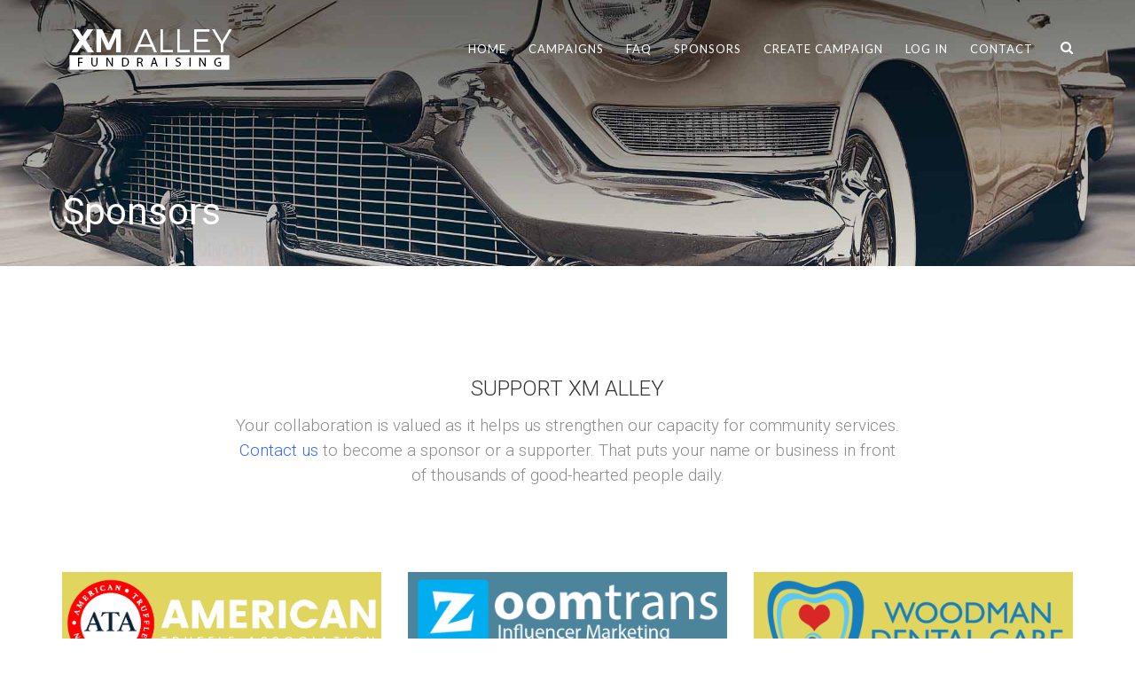

--- FILE ---
content_type: text/html; charset=UTF-8
request_url: https://xmalley.com/our-sponsors/
body_size: 14564
content:
<!-- This page is cached by the Hummingbird Performance plugin v3.13.1 - https://wordpress.org/plugins/hummingbird-performance/. --><!DOCTYPE html>
<!--// OPEN HTML //-->
<html dir="ltr" lang="en" prefix="og: https://ogp.me/ns#" class="no-js">

<head>


	<meta http-equiv="Content-Type" content="text/html; charset=utf-8" />
		<!--// SITE META //-->
	<meta charset="UTF-8" />
	<!-- Mobile Specific Metas
    ================================================== -->
						<meta name="viewport" content="width=device-width, user-scalable=no, initial-scale=1.0, minimum-scale=1.0, maximum-scale=1.0">
				<meta name="format-detection" content="telephone=no">
		<!--// PINGBACK & FAVICON //-->
	<link rel="pingback" href="https://xmalley.com/xmlrpc.php" />
	<link rel="shortcut icon" href="https://xmalley.com/wp-content/uploads/2022/01/favicon-copy-150x150-1.png" />		<link rel="apple-touch-icon-precomposed" href="">
			<link rel="apple-touch-icon-precomposed" sizes="114x114" href="">
			<link rel="apple-touch-icon-precomposed" sizes="72x72" href="">
			<link rel="apple-touch-icon-precomposed" sizes="144x144" href="">
			<title>Sponsors - Online Fundraising Platform by XM Alley for Veterans, Motorcyclists, Pet Lovers, and Rat-Rod Enthusiasts</title>
	<style>img:is([sizes="auto" i], [sizes^="auto," i]) { contain-intrinsic-size: 3000px 1500px }</style>
	
		<!-- All in One SEO Pro 4.8.2 - aioseo.com -->
	<meta name="description" content="Visit our top sponsors&#039; page that made it happen. Online Fundraising Platform for Veterans, Bikers, Animal Lovers and Old Cars Enthusiasts" />
	<meta name="robots" content="max-image-preview:large" />
	<link rel="canonical" href="https://xmalley.com/our-sponsors/" />
	<meta name="generator" content="All in One SEO Pro (AIOSEO) 4.8.2" />
		<meta property="og:locale" content="en_US" />
		<meta property="og:site_name" content="Online Fundraising Platform by XM Alley for Veterans, Motorcyclists, Pet Lovers, and Rat-Rod Enthusiasts - XM Alley - Online Fundraising - Free Platform Specially Tailored for  Veterans, Bikers, Old Cars  Enthusiasts, and Animal Lovers. Life is Better with Friends" />
		<meta property="og:type" content="article" />
		<meta property="og:title" content="Sponsors - Online Fundraising Platform by XM Alley for Veterans, Motorcyclists, Pet Lovers, and Rat-Rod Enthusiasts" />
		<meta property="og:description" content="Visit our top sponsors&#039; page that made it happen. Online Fundraising Platform for Veterans, Bikers, Animal Lovers and Old Cars Enthusiasts" />
		<meta property="og:url" content="https://xmalley.com/our-sponsors/" />
		<meta property="article:published_time" content="2022-01-15T01:33:23+00:00" />
		<meta property="article:modified_time" content="2022-11-12T07:59:24+00:00" />
		<meta property="article:publisher" content="https://www.facebook.com/xmalleyofficial" />
		<meta name="twitter:card" content="summary" />
		<meta name="twitter:title" content="Sponsors - Online Fundraising Platform by XM Alley for Veterans, Motorcyclists, Pet Lovers, and Rat-Rod Enthusiasts" />
		<meta name="twitter:description" content="Visit our top sponsors&#039; page that made it happen. Online Fundraising Platform for Veterans, Bikers, Animal Lovers and Old Cars Enthusiasts" />
		<script type="application/ld+json" class="aioseo-schema">
			{"@context":"https:\/\/schema.org","@graph":[{"@type":"BreadcrumbList","@id":"https:\/\/xmalley.com\/our-sponsors\/#breadcrumblist","itemListElement":[{"@type":"ListItem","@id":"https:\/\/xmalley.com\/#listItem","position":1,"name":"Home","item":"https:\/\/xmalley.com\/","nextItem":{"@type":"ListItem","@id":"https:\/\/xmalley.com\/our-sponsors\/#listItem","name":"Sponsors"}},{"@type":"ListItem","@id":"https:\/\/xmalley.com\/our-sponsors\/#listItem","position":2,"name":"Sponsors","previousItem":{"@type":"ListItem","@id":"https:\/\/xmalley.com\/#listItem","name":"Home"}}]},{"@type":"Organization","@id":"https:\/\/xmalley.com\/#organization","name":"Free Online Fundraising Platform by XM Alley for Veterans, Motorcyclists, Pet Lovers, and Rat-Rod Enthusiasts","description":"XM Alley - Online Fundraising - Free Platform Specially Tailored for  Veterans, Bikers, Old Cars  Enthusiasts, and Animal Lovers. Life is Better with Friends","url":"https:\/\/xmalley.com\/","sameAs":["https:\/\/www.facebook.com\/xmalleyofficial"]},{"@type":"WebPage","@id":"https:\/\/xmalley.com\/our-sponsors\/#webpage","url":"https:\/\/xmalley.com\/our-sponsors\/","name":"Sponsors - Online Fundraising Platform by XM Alley for Veterans, Motorcyclists, Pet Lovers, and Rat-Rod Enthusiasts","description":"Visit our top sponsors' page that made it happen. Online Fundraising Platform for Veterans, Bikers, Animal Lovers and Old Cars Enthusiasts","inLanguage":"en","isPartOf":{"@id":"https:\/\/xmalley.com\/#website"},"breadcrumb":{"@id":"https:\/\/xmalley.com\/our-sponsors\/#breadcrumblist"},"datePublished":"2022-01-15T01:33:23+00:00","dateModified":"2022-11-12T07:59:24+00:00"},{"@type":"WebSite","@id":"https:\/\/xmalley.com\/#website","url":"https:\/\/xmalley.com\/","name":"Online Fundraising Platform by XM Alley for Veterans, Motorcyclists, Pet Lovers, and Rat-Rod Enthusiasts","description":"XM Alley - Online Fundraising - Free Platform Specially Tailored for  Veterans, Bikers, Old Cars  Enthusiasts, and Animal Lovers. Life is Better with Friends","inLanguage":"en","publisher":{"@id":"https:\/\/xmalley.com\/#organization"}}]}
		</script>
		<!-- All in One SEO Pro -->

<link rel='dns-prefetch' href='//fonts.googleapis.com' />
<link href='https://fonts.googleapis.com' rel='preconnect' />
<link href='//fonts.gstatic.com' crossorigin='' rel='preconnect' />
<link rel='preconnect' href='https://fonts.gstatic.com' crossorigin />
<link rel="alternate" type="application/rss+xml" title="Online Fundraising Platform by XM Alley for Veterans, Motorcyclists, Pet Lovers, and Rat-Rod Enthusiasts &raquo; Feed" href="https://xmalley.com/feed/" />
<link rel="alternate" type="application/rss+xml" title="Online Fundraising Platform by XM Alley for Veterans, Motorcyclists, Pet Lovers, and Rat-Rod Enthusiasts &raquo; Comments Feed" href="https://xmalley.com/comments/feed/" />
		<!-- This site uses the Google Analytics by MonsterInsights plugin v9.5.3 - Using Analytics tracking - https://www.monsterinsights.com/ -->
		<!-- Note: MonsterInsights is not currently configured on this site. The site owner needs to authenticate with Google Analytics in the MonsterInsights settings panel. -->
					<!-- No tracking code set -->
				<!-- / Google Analytics by MonsterInsights -->
		<link rel='stylesheet' id='wp-block-library-css' href='https://xmalley.com/wp-includes/css/dist/block-library/style.min.css' type='text/css' media='all' />
<style id='classic-theme-styles-inline-css' type='text/css'>
/*! This file is auto-generated */
.wp-block-button__link{color:#fff;background-color:#32373c;border-radius:9999px;box-shadow:none;text-decoration:none;padding:calc(.667em + 2px) calc(1.333em + 2px);font-size:1.125em}.wp-block-file__button{background:#32373c;color:#fff;text-decoration:none}
</style>
<style id='create-block-campaignblock-style-inline-css' type='text/css'>
/*!***************************************************************************************************************************************************************************************************************************************!*\
  !*** css ./node_modules/css-loader/dist/cjs.js??ruleSet[1].rules[4].use[1]!./node_modules/postcss-loader/dist/cjs.js??ruleSet[1].rules[4].use[2]!./node_modules/sass-loader/dist/cjs.js??ruleSet[1].rules[4].use[3]!./src/style.scss ***!
  \***************************************************************************************************************************************************************************************************************************************/
/**
 * The following styles get applied both on the front of your site
 * and in the editor.
 *
 * Replace them with your own styles or remove the file completely.
 */
.wp-block-create-block-campaignblock {
  background-color: white;
  padding: 20px;
  text-align: center;
}

.wp-block-create-block-campaignblock .charitable-logo {
  margin-left: auto;
  margin-right: auto;
  display: table;
}

/*# sourceMappingURL=style-index.css.map*/
</style>
<style id='charitable-campaigns-block-style-inline-css' type='text/css'>
/*!***************************************************************************************************************************************************************************************************************************************!*\
  !*** css ./node_modules/css-loader/dist/cjs.js??ruleSet[1].rules[4].use[1]!./node_modules/postcss-loader/dist/cjs.js??ruleSet[1].rules[4].use[2]!./node_modules/sass-loader/dist/cjs.js??ruleSet[1].rules[4].use[3]!./src/style.scss ***!
  \***************************************************************************************************************************************************************************************************************************************/
/**
 * The following styles get applied both on the front of your site
 * and in the editor.
 *
 * Replace them with your own styles or remove the file completely.
 */
 .wp-block-charitable-campaigns-block {
  background-color: white;
  padding: 20px;
  text-align: center;
}
.wp-block-charitable-campaigns-block h5 {
  margin: 0 auto;
  margin-top: 0 !important;
  margin-bottom: 0px !important;
}
.wp-block-charitable-campaigns-block p {
  font-size: 11px;
  line-height: 16px;
  text-align: center;
  font-weight: 400;
  font-family: "Inter var", -apple-system, BlinkMacSystemFont, "Helvetica Neue", Helvetica, sans-serif !important;
}
.wp-block-charitable-campaigns-block .charitable-logo {
  margin-left: auto;
  margin-right: auto;
  display: table;
}
/*# sourceMappingURL=style-index.css.map*/
</style>
<style id='charitable-donations-block-style-inline-css' type='text/css'>
/*!***************************************************************************************************************************************************************************************************************************************!*\
  !*** css ./node_modules/css-loader/dist/cjs.js??ruleSet[1].rules[4].use[1]!./node_modules/postcss-loader/dist/cjs.js??ruleSet[1].rules[4].use[2]!./node_modules/sass-loader/dist/cjs.js??ruleSet[1].rules[4].use[3]!./src/style.scss ***!
  \***************************************************************************************************************************************************************************************************************************************/
/**
 * The following styles get applied both on the front of your site
 * and in the editor.
 *
 * Replace them with your own styles or remove the file completely.
 */
 .wp-block-charitable-donations-block {
  background-color: white;
  padding: 20px;
  text-align: center;
}
.wp-block-charitable-donations-block h5 {
  margin: 0 auto;
  margin-top: 0 !important;
  margin-bottom: 0px !important;
}
.wp-block-charitable-donations-block p {
  font-size: 11px;
  line-height: 16px;
  text-align: center;
  font-weight: 400;
  font-family: "Inter var", -apple-system, BlinkMacSystemFont, "Helvetica Neue", Helvetica, sans-serif !important;
}
.wp-block-charitable-donations-block .charitable-logo {
  margin-left: auto;
  margin-right: auto;
  display: table;
}
/*# sourceMappingURL=style-index.css.map*/
</style>
<style id='charitable-donors-block-style-inline-css' type='text/css'>
/*!***************************************************************************************************************************************************************************************************************************************!*\
  !*** css ./node_modules/css-loader/dist/cjs.js??ruleSet[1].rules[4].use[1]!./node_modules/postcss-loader/dist/cjs.js??ruleSet[1].rules[4].use[2]!./node_modules/sass-loader/dist/cjs.js??ruleSet[1].rules[4].use[3]!./src/style.scss ***!
  \***************************************************************************************************************************************************************************************************************************************/
/**
 * The following styles get applied both on the front of your site
 * and in the editor.
 *
 * Replace them with your own styles or remove the file completely.
 */
.wp-block-charitable-donors-block {
  background-color: white;
  padding: 20px;
  text-align: center;
}

.wp-block-charitable-donors-block h5 {
  margin: 0 auto;
  margin-top: 0 !important;
  margin-bottom: 0px !important;
}

.wp-block-charitable-donors-block p {
  font-size: 11px;
  line-height: 16px;
  text-align: center;
  font-weight: 400;
  font-family: "Inter var", -apple-system, BlinkMacSystemFont, "Helvetica Neue", Helvetica, sans-serif !important;
}

.wp-block-charitable-donors-block .charitable-logo {
  margin-left: auto;
  margin-right: auto;
  display: table;
}

/*# sourceMappingURL=style-index.css.map*/
</style>
<style id='charitable-donation-button-style-inline-css' type='text/css'>
/*!***************************************************************************************************************************************************************************************************************************************!*\
  !*** css ./node_modules/css-loader/dist/cjs.js??ruleSet[1].rules[4].use[1]!./node_modules/postcss-loader/dist/cjs.js??ruleSet[1].rules[4].use[2]!./node_modules/sass-loader/dist/cjs.js??ruleSet[1].rules[4].use[3]!./src/style.scss ***!
  \***************************************************************************************************************************************************************************************************************************************/
/**
 * The following styles get applied both on the front of your site
 * and in the editor.
 *
 * Replace them with your own styles or remove the file completely.
 */
 .wp-block-charitable-donation-button {
  background-color: white;
  padding: 20px;
  text-align: center;
}
.wp-block-charitable-donation-button h5 {
  margin: 0 auto;
  margin-top: 0 !important;
  margin-bottom: 0px !important;
}
.wp-block-charitable-donation-button p {
  font-size: 11px;
  line-height: 16px;
  text-align: center;
  font-weight: 400;
  font-family: "Inter var", -apple-system, BlinkMacSystemFont, "Helvetica Neue", Helvetica, sans-serif !important;
}
.wp-block-charitable-donation-button .charitable-logo {
  margin-left: auto;
  margin-right: auto;
  display: table;
}

/*# sourceMappingURL=style-index.css.map*/
</style>
<style id='charitable-campaign-progress-bar-style-inline-css' type='text/css'>
/*!***************************************************************************************************************************************************************************************************************************************!*\
  !*** css ./node_modules/css-loader/dist/cjs.js??ruleSet[1].rules[4].use[1]!./node_modules/postcss-loader/dist/cjs.js??ruleSet[1].rules[4].use[2]!./node_modules/sass-loader/dist/cjs.js??ruleSet[1].rules[4].use[3]!./src/style.scss ***!
  \***************************************************************************************************************************************************************************************************************************************/
/**
 * The following styles get applied both on the front of your site
 * and in the editor.
 *
 * Replace them with your own styles or remove the file completely.
 */
.wp-block-charitable-campaign-progress-bar {
  background-color: white;
  padding: 20px;
  text-align: center;
}

.wp-block-charitable-campaign-progress-bar h5 {
  margin: 0 auto;
  margin-top: 0 !important;
  margin-bottom: 0px !important;
}

.wp-block-charitable-campaign-progress-bar p {
  font-size: 11px;
  line-height: 16px;
  text-align: center;
  font-weight: 400;
  font-family: "Inter var", -apple-system, BlinkMacSystemFont, "Helvetica Neue", Helvetica, sans-serif !important;
}

.wp-block-charitable-campaign-progress-bar .charitable-logo {
  margin-left: auto;
  margin-right: auto;
  display: table;
}

/*# sourceMappingURL=style-index.css.map*/
</style>
<style id='charitable-campaign-stats-style-inline-css' type='text/css'>
/*!***************************************************************************************************************************************************************************************************************************************!*\
  !*** css ./node_modules/css-loader/dist/cjs.js??ruleSet[1].rules[4].use[1]!./node_modules/postcss-loader/dist/cjs.js??ruleSet[1].rules[4].use[2]!./node_modules/sass-loader/dist/cjs.js??ruleSet[1].rules[4].use[3]!./src/style.scss ***!
  \***************************************************************************************************************************************************************************************************************************************/
/**
 * The following styles get applied both on the front of your site
 * and in the editor.
 *
 * Replace them with your own styles or remove the file completely.
 */
.wp-block-charitable-campaign-stats {
  background-color: white;
  padding: 20px;
  text-align: center;
}

.wp-block-charitable-campaign-stats h5 {
  margin: 0 auto;
  margin-top: 0 !important;
  margin-bottom: 0px !important;
}

.wp-block-charitable-campaign-stats p {
  font-size: 11px;
  line-height: 16px;
  text-align: center;
  font-weight: 400;
  font-family: "Inter var", -apple-system, BlinkMacSystemFont, "Helvetica Neue", Helvetica, sans-serif !important;
}

.wp-block-charitable-campaign-stats .charitable-logo {
  margin-left: auto;
  margin-right: auto;
  display: table;
}

/*# sourceMappingURL=style-index.css.map*/
</style>
<style id='charitable-my-donations-style-inline-css' type='text/css'>
/*!***************************************************************************************************************************************************************************************************************************************!*\
  !*** css ./node_modules/css-loader/dist/cjs.js??ruleSet[1].rules[4].use[1]!./node_modules/postcss-loader/dist/cjs.js??ruleSet[1].rules[4].use[2]!./node_modules/sass-loader/dist/cjs.js??ruleSet[1].rules[4].use[3]!./src/style.scss ***!
  \***************************************************************************************************************************************************************************************************************************************/
/**
 * The following styles get applied both on the front of your site
 * and in the editor.
 *
 * Replace them with your own styles or remove the file completely.
 */
.wp-block-charitable-my-donations {
  background-color: white;
  padding: 20px;
  text-align: center;
}

.wp-block-charitable-my-donations h5 {
  margin: 0 auto;
  margin-top: 0 !important;
  margin-bottom: 0px !important;
}

.wp-block-charitable-my-donations p {
  font-size: 11px;
  line-height: 16px;
  text-align: center;
  font-weight: 400;
  font-family: "Inter var", -apple-system, BlinkMacSystemFont, "Helvetica Neue", Helvetica, sans-serif !important;
}

.wp-block-charitable-my-donations .charitable-logo {
  margin-left: auto;
  margin-right: auto;
  display: table;
}

/*# sourceMappingURL=style-index.css.map*/
</style>
<style id='global-styles-inline-css' type='text/css'>
:root{--wp--preset--aspect-ratio--square: 1;--wp--preset--aspect-ratio--4-3: 4/3;--wp--preset--aspect-ratio--3-4: 3/4;--wp--preset--aspect-ratio--3-2: 3/2;--wp--preset--aspect-ratio--2-3: 2/3;--wp--preset--aspect-ratio--16-9: 16/9;--wp--preset--aspect-ratio--9-16: 9/16;--wp--preset--color--black: #000000;--wp--preset--color--cyan-bluish-gray: #abb8c3;--wp--preset--color--white: #ffffff;--wp--preset--color--pale-pink: #f78da7;--wp--preset--color--vivid-red: #cf2e2e;--wp--preset--color--luminous-vivid-orange: #ff6900;--wp--preset--color--luminous-vivid-amber: #fcb900;--wp--preset--color--light-green-cyan: #7bdcb5;--wp--preset--color--vivid-green-cyan: #00d084;--wp--preset--color--pale-cyan-blue: #8ed1fc;--wp--preset--color--vivid-cyan-blue: #0693e3;--wp--preset--color--vivid-purple: #9b51e0;--wp--preset--gradient--vivid-cyan-blue-to-vivid-purple: linear-gradient(135deg,rgba(6,147,227,1) 0%,rgb(155,81,224) 100%);--wp--preset--gradient--light-green-cyan-to-vivid-green-cyan: linear-gradient(135deg,rgb(122,220,180) 0%,rgb(0,208,130) 100%);--wp--preset--gradient--luminous-vivid-amber-to-luminous-vivid-orange: linear-gradient(135deg,rgba(252,185,0,1) 0%,rgba(255,105,0,1) 100%);--wp--preset--gradient--luminous-vivid-orange-to-vivid-red: linear-gradient(135deg,rgba(255,105,0,1) 0%,rgb(207,46,46) 100%);--wp--preset--gradient--very-light-gray-to-cyan-bluish-gray: linear-gradient(135deg,rgb(238,238,238) 0%,rgb(169,184,195) 100%);--wp--preset--gradient--cool-to-warm-spectrum: linear-gradient(135deg,rgb(74,234,220) 0%,rgb(151,120,209) 20%,rgb(207,42,186) 40%,rgb(238,44,130) 60%,rgb(251,105,98) 80%,rgb(254,248,76) 100%);--wp--preset--gradient--blush-light-purple: linear-gradient(135deg,rgb(255,206,236) 0%,rgb(152,150,240) 100%);--wp--preset--gradient--blush-bordeaux: linear-gradient(135deg,rgb(254,205,165) 0%,rgb(254,45,45) 50%,rgb(107,0,62) 100%);--wp--preset--gradient--luminous-dusk: linear-gradient(135deg,rgb(255,203,112) 0%,rgb(199,81,192) 50%,rgb(65,88,208) 100%);--wp--preset--gradient--pale-ocean: linear-gradient(135deg,rgb(255,245,203) 0%,rgb(182,227,212) 50%,rgb(51,167,181) 100%);--wp--preset--gradient--electric-grass: linear-gradient(135deg,rgb(202,248,128) 0%,rgb(113,206,126) 100%);--wp--preset--gradient--midnight: linear-gradient(135deg,rgb(2,3,129) 0%,rgb(40,116,252) 100%);--wp--preset--font-size--small: 13px;--wp--preset--font-size--medium: 20px;--wp--preset--font-size--large: 36px;--wp--preset--font-size--x-large: 42px;--wp--preset--spacing--20: 0.44rem;--wp--preset--spacing--30: 0.67rem;--wp--preset--spacing--40: 1rem;--wp--preset--spacing--50: 1.5rem;--wp--preset--spacing--60: 2.25rem;--wp--preset--spacing--70: 3.38rem;--wp--preset--spacing--80: 5.06rem;--wp--preset--shadow--natural: 6px 6px 9px rgba(0, 0, 0, 0.2);--wp--preset--shadow--deep: 12px 12px 50px rgba(0, 0, 0, 0.4);--wp--preset--shadow--sharp: 6px 6px 0px rgba(0, 0, 0, 0.2);--wp--preset--shadow--outlined: 6px 6px 0px -3px rgba(255, 255, 255, 1), 6px 6px rgba(0, 0, 0, 1);--wp--preset--shadow--crisp: 6px 6px 0px rgba(0, 0, 0, 1);}:where(.is-layout-flex){gap: 0.5em;}:where(.is-layout-grid){gap: 0.5em;}body .is-layout-flex{display: flex;}.is-layout-flex{flex-wrap: wrap;align-items: center;}.is-layout-flex > :is(*, div){margin: 0;}body .is-layout-grid{display: grid;}.is-layout-grid > :is(*, div){margin: 0;}:where(.wp-block-columns.is-layout-flex){gap: 2em;}:where(.wp-block-columns.is-layout-grid){gap: 2em;}:where(.wp-block-post-template.is-layout-flex){gap: 1.25em;}:where(.wp-block-post-template.is-layout-grid){gap: 1.25em;}.has-black-color{color: var(--wp--preset--color--black) !important;}.has-cyan-bluish-gray-color{color: var(--wp--preset--color--cyan-bluish-gray) !important;}.has-white-color{color: var(--wp--preset--color--white) !important;}.has-pale-pink-color{color: var(--wp--preset--color--pale-pink) !important;}.has-vivid-red-color{color: var(--wp--preset--color--vivid-red) !important;}.has-luminous-vivid-orange-color{color: var(--wp--preset--color--luminous-vivid-orange) !important;}.has-luminous-vivid-amber-color{color: var(--wp--preset--color--luminous-vivid-amber) !important;}.has-light-green-cyan-color{color: var(--wp--preset--color--light-green-cyan) !important;}.has-vivid-green-cyan-color{color: var(--wp--preset--color--vivid-green-cyan) !important;}.has-pale-cyan-blue-color{color: var(--wp--preset--color--pale-cyan-blue) !important;}.has-vivid-cyan-blue-color{color: var(--wp--preset--color--vivid-cyan-blue) !important;}.has-vivid-purple-color{color: var(--wp--preset--color--vivid-purple) !important;}.has-black-background-color{background-color: var(--wp--preset--color--black) !important;}.has-cyan-bluish-gray-background-color{background-color: var(--wp--preset--color--cyan-bluish-gray) !important;}.has-white-background-color{background-color: var(--wp--preset--color--white) !important;}.has-pale-pink-background-color{background-color: var(--wp--preset--color--pale-pink) !important;}.has-vivid-red-background-color{background-color: var(--wp--preset--color--vivid-red) !important;}.has-luminous-vivid-orange-background-color{background-color: var(--wp--preset--color--luminous-vivid-orange) !important;}.has-luminous-vivid-amber-background-color{background-color: var(--wp--preset--color--luminous-vivid-amber) !important;}.has-light-green-cyan-background-color{background-color: var(--wp--preset--color--light-green-cyan) !important;}.has-vivid-green-cyan-background-color{background-color: var(--wp--preset--color--vivid-green-cyan) !important;}.has-pale-cyan-blue-background-color{background-color: var(--wp--preset--color--pale-cyan-blue) !important;}.has-vivid-cyan-blue-background-color{background-color: var(--wp--preset--color--vivid-cyan-blue) !important;}.has-vivid-purple-background-color{background-color: var(--wp--preset--color--vivid-purple) !important;}.has-black-border-color{border-color: var(--wp--preset--color--black) !important;}.has-cyan-bluish-gray-border-color{border-color: var(--wp--preset--color--cyan-bluish-gray) !important;}.has-white-border-color{border-color: var(--wp--preset--color--white) !important;}.has-pale-pink-border-color{border-color: var(--wp--preset--color--pale-pink) !important;}.has-vivid-red-border-color{border-color: var(--wp--preset--color--vivid-red) !important;}.has-luminous-vivid-orange-border-color{border-color: var(--wp--preset--color--luminous-vivid-orange) !important;}.has-luminous-vivid-amber-border-color{border-color: var(--wp--preset--color--luminous-vivid-amber) !important;}.has-light-green-cyan-border-color{border-color: var(--wp--preset--color--light-green-cyan) !important;}.has-vivid-green-cyan-border-color{border-color: var(--wp--preset--color--vivid-green-cyan) !important;}.has-pale-cyan-blue-border-color{border-color: var(--wp--preset--color--pale-cyan-blue) !important;}.has-vivid-cyan-blue-border-color{border-color: var(--wp--preset--color--vivid-cyan-blue) !important;}.has-vivid-purple-border-color{border-color: var(--wp--preset--color--vivid-purple) !important;}.has-vivid-cyan-blue-to-vivid-purple-gradient-background{background: var(--wp--preset--gradient--vivid-cyan-blue-to-vivid-purple) !important;}.has-light-green-cyan-to-vivid-green-cyan-gradient-background{background: var(--wp--preset--gradient--light-green-cyan-to-vivid-green-cyan) !important;}.has-luminous-vivid-amber-to-luminous-vivid-orange-gradient-background{background: var(--wp--preset--gradient--luminous-vivid-amber-to-luminous-vivid-orange) !important;}.has-luminous-vivid-orange-to-vivid-red-gradient-background{background: var(--wp--preset--gradient--luminous-vivid-orange-to-vivid-red) !important;}.has-very-light-gray-to-cyan-bluish-gray-gradient-background{background: var(--wp--preset--gradient--very-light-gray-to-cyan-bluish-gray) !important;}.has-cool-to-warm-spectrum-gradient-background{background: var(--wp--preset--gradient--cool-to-warm-spectrum) !important;}.has-blush-light-purple-gradient-background{background: var(--wp--preset--gradient--blush-light-purple) !important;}.has-blush-bordeaux-gradient-background{background: var(--wp--preset--gradient--blush-bordeaux) !important;}.has-luminous-dusk-gradient-background{background: var(--wp--preset--gradient--luminous-dusk) !important;}.has-pale-ocean-gradient-background{background: var(--wp--preset--gradient--pale-ocean) !important;}.has-electric-grass-gradient-background{background: var(--wp--preset--gradient--electric-grass) !important;}.has-midnight-gradient-background{background: var(--wp--preset--gradient--midnight) !important;}.has-small-font-size{font-size: var(--wp--preset--font-size--small) !important;}.has-medium-font-size{font-size: var(--wp--preset--font-size--medium) !important;}.has-large-font-size{font-size: var(--wp--preset--font-size--large) !important;}.has-x-large-font-size{font-size: var(--wp--preset--font-size--x-large) !important;}
:where(.wp-block-post-template.is-layout-flex){gap: 1.25em;}:where(.wp-block-post-template.is-layout-grid){gap: 1.25em;}
:where(.wp-block-columns.is-layout-flex){gap: 2em;}:where(.wp-block-columns.is-layout-grid){gap: 2em;}
:root :where(.wp-block-pullquote){font-size: 1.5em;line-height: 1.6;}
</style>
<link rel='stylesheet' id='wphb-1-css' href='https://xmalley.com/wp-content/uploads/hummingbird-assets/ab22b76061d8c89c7edb037514d7dfeb.css' type='text/css' media='all' />
<link rel='stylesheet' id='dashicons-css' href='https://xmalley.com/wp-includes/css/dashicons.min.css' type='text/css' media='all' />
<link rel='stylesheet' id='wphb-2-css' href='https://xmalley.com/wp-content/uploads/hummingbird-assets/d3b094ef808c02f69d2225f3ffa12c46.css' type='text/css' media='all' />
<link rel='stylesheet' id='borntogive_fullcalendar_print-css' href='https://xmalley.com/wp-content/uploads/hummingbird-assets/b22b3da4cf154ca5bc3de827b2383caf.css' type='text/css' media='print' />
<link rel="preload" as="style" href="https://fonts.googleapis.com/css?family=Playfair%20Display%7CLato%7CDosis%7CRoboto:300,400&#038;display=swap&#038;ver=1669583387" /><link rel="stylesheet" href="https://fonts.googleapis.com/css?family=Playfair%20Display%7CLato%7CDosis%7CRoboto:300,400&#038;display=swap&#038;ver=1669583387" media="print" onload="this.media='all'"><noscript><link rel="stylesheet" href="https://fonts.googleapis.com/css?family=Playfair%20Display%7CLato%7CDosis%7CRoboto:300,400&#038;display=swap&#038;ver=1669583387" /></noscript><script type="text/javascript" id="wphb-3-js-extra">
/* <![CDATA[ */
var CHARITABLE_SESSION = {"ajaxurl":"https:\/\/xmalley.com\/wp-admin\/admin-ajax.php","id":"","cookie_name":"charitable_session","expiration":"86400","expiration_variant":"82800","secure":"","cookie_path":"\/","cookie_domain":"","generated_id":"914eeecf0581e04275c7a6c2cfb4f190","disable_cookie":""};
/* ]]> */
</script>
<script type="text/javascript" src="https://xmalley.com/wp-content/uploads/hummingbird-assets/78ae7f63f0966e1a329b1a9110468d5b.js" id="wphb-3-js"></script>
<script type="text/javascript" src="https://xmalley.com/wp-content/themes/born-to-give/assets/vendor/fullcalendar/lib/moment.min.js" id="borntogive_fullcalendar_moments-js"></script>
<script></script><link rel="https://api.w.org/" href="https://xmalley.com/wp-json/" /><link rel="alternate" title="JSON" type="application/json" href="https://xmalley.com/wp-json/wp/v2/pages/15" /><link rel="EditURI" type="application/rsd+xml" title="RSD" href="https://xmalley.com/xmlrpc.php?rsd" />
<meta name="generator" content="WordPress 6.8.3" />
<link rel='shortlink' href='https://xmalley.com/?p=15' />
<link rel="alternate" title="oEmbed (JSON)" type="application/json+oembed" href="https://xmalley.com/wp-json/oembed/1.0/embed?url=https%3A%2F%2Fxmalley.com%2Four-sponsors%2F" />
<link rel="alternate" title="oEmbed (XML)" type="text/xml+oembed" href="https://xmalley.com/wp-json/oembed/1.0/embed?url=https%3A%2F%2Fxmalley.com%2Four-sponsors%2F&#038;format=xml" />
<meta name="generator" content="Redux 4.5.7" /><style type="text/css">
a, .text-primary, .btn-primary .badge, .btn-link,a.list-group-item.active > .badge,.nav-pills > .active > a > .badge, p.drop-caps:first-letter, .accent-color, .nav-np .next:hover, .nav-np .prev:hover, .basic-link, .pagination > li > a:hover,.pagination > li > span:hover,.pagination > li > a:focus,.pagination > li > span:focus, .icon-box-inline span, .pricing-column h3, .post .post-title a:hover, a, .post-actions .comment-count a:hover, .pricing-column .features a:hover, a:hover, .list-group-item a:hover, .icon-box.ibox-plain .ibox-icon i,.icon-box.ibox-plain .ibox-icon img, .icon-box.ibox-border .ibox-icon i,.icon-box.ibox-border .ibox-icon img, address strong, ul.checks > li > i, ul.angles > li > i, ul.carets > li > i, ul.chevrons > li > i, ul.icon > li > i, .widget li .meta-data a:hover, .sort-source li.active a, #menu-toggle:hover, .site-footer .footer_widget a:hover, .megamenu-sub-title i, .dd-menu .megamenu-container ul li a:hover, .fact-ico, .widget_categories ul li a:hover, .widget_archive ul li a:hover, .widget_recent_entries ul li a:hover, .widget_recent_entries ul li a:hover, .widget_recent_comments ul li a:hover, .widget_links ul li a:hover, .widget_meta ul li a:hover, .widget.recent_posts ul li h5 a:hover, .testimonial-block blockquote:before, .testimonial-info strong, .header-style2 .dd-menu > li:hover > a, .header-style3 .dd-menu > li:hover > a, .widget_links ul li.active a, .causes-list-item h4 a, .urgent-cause .post-title a, .site-footer .sp-links:hover strong, .header-info-col i, .flex-caption-cause h3 a, .dd-menu > li > a > i, .cause-target, .owl-carousel .blog-grid-item h3 a:hover, .sticky .dd-menu > li:hover > a > i, .header-style2 .dd-menu > li:hover > a > i, .header-style3 .dd-menu > li:hover > a > i, .goal-amount, .widget a:hover{
	color:#5B8499;
}
p.drop-caps.secondary:first-letter, .accent-bg, .btn-primary,
.btn-primary.disabled,
.btn-primary[disabled],
fieldset[disabled] .btn-primary,
.btn-primary.disabled:hover,
.btn-primary[disabled]:hover,
fieldset[disabled] .btn-primary:hover,
.btn-primary.disabled:focus,
.btn-primary[disabled]:focus,
fieldset[disabled] .btn-primary:focus,
.btn-primary.disabled:active,
.btn-primary[disabled]:active,
fieldset[disabled] .btn-primary:active,
.btn-primary.disabled.active,
.btn-primary[disabled].active,
fieldset[disabled] .btn-primary.active,
.dropdown-menu > .active > a,
.dropdown-menu > .active > a:hover,
.dropdown-menu > .active > a:focus,
.nav-pills > li.active > a,
.nav-pills > li.active > a:hover,
.nav-pills > li.active > a:focus,
.pagination > .active > a,
.pagination > .active > span,
.pagination > .active > a:hover,
.pagination > .active > span:hover,
.pagination > .active > a:focus,
.pagination > .active > span:focus,
.label-primary,
.progress-bar-primary,
a.list-group-item.active,
a.list-group-item.active:hover,
a.list-group-item.active:focus,
.panel-primary > .panel-heading, .carousel-indicators .active, .flex-control-nav a:hover, .flex-control-nav a.flex-active, .media-box .media-box-wrapper, .icon-box.icon-box-style1:hover .ico, .owl-theme .owl-page.active span, .owl-theme .owl-controls.clickable .owl-page:hover span, .ibox-effect.ibox-dark .ibox-icon i:hover,.ibox-effect.ibox-dark:hover .ibox-icon i,.ibox-border.ibox-effect.ibox-dark .ibox-icon i:after, .icon-box .ibox-icon i,.icon-box .ibox-icon img, .icon-box .ibox-icon i,.icon-box .ibox-icon img, .icon-box.ibox-dark.ibox-outline:hover .ibox-icon i, .pricing-column.highlight h3, #back-to-top:hover, .widget_donations, .fblock-image-overlay, .overlay-accent, .tagcloud a:hover, .nav-tabs > li.active > a, .nav-tabs > li.active > a:hover, .nav-tabs > li.active > a:focus, .accordion-heading .accordion-toggle.active, .predefined-amount li label.selected, .donation-choice-breaker, .event-date, .featured-links, hr.sm, hr.sm:before, hr.sm:after, .gallery-updates, .block-title:before, .block-title:after, .widgettitle:before, .widgettitle:after, .widget-title:before, .widget-title:after, .vc_custom_heading:before, .vc_custom_heading:after, .social-share-bar .share-buttons-tc li a, .charitable-submit-field .button, .charitable-login-form .button-primary, .donation-summary,.charitable-button{
  background-color: #5B8499;
}
.donate-button, .woocommerce a.button.alt:hover, .woocommerce button.button.alt:hover, .woocommerce input.button.alt:hover, .woocommerce #respond input#submit.alt:hover, .woocommerce #content input.button.alt:hover, .woocommerce-page a.button.alt:hover, .woocommerce-page button.button.alt:hover, .woocommerce-page input.button.alt:hover, .woocommerce-page #respond input#submit.alt:hover, .woocommerce-page #content input.button.alt:hover, .woocommerce a.button.alt:active, .woocommerce button.button.alt:active, .woocommerce input.button.alt:active, .woocommerce #respond input#submit.alt:active, .woocommerce #content input.button.alt:active, .woocommerce-page a.button.alt:active, .woocommerce-page button.button.alt:active, .woocommerce-page input.button.alt:active, .woocommerce-page #respond input#submit.alt:active, .woocommerce-page #content input.button.alt:active, .wpcf7-form .wpcf7-submit, #charitable-donation-form .donation-amounts .donation-amount.selected, a.featured-link:hover{
  background-color: #5B8499!important;
}
p.demo_store, .woocommerce a.button.alt, .woocommerce button.button.alt, .woocommerce input.button.alt, .woocommerce #respond input#submit.alt, .woocommerce #content input.button.alt, .woocommerce-page a.button.alt, .woocommerce-page button.button.alt, .woocommerce-page input.button.alt, .woocommerce-page #respond input#submit.alt, .woocommerce-page #content input.button.alt, .woocommerce span.onsale, .woocommerce-page span.onsale, .wpcf7-form .wpcf7-submit, .woocommerce .widget_price_filter .ui-slider .ui-slider-handle, .woocommerce-page .widget_price_filter .ui-slider .ui-slider-handle, .woocommerce .widget_layered_nav ul li.chosen a, .woocommerce-page .widget_layered_nav ul li.chosen a, #charitable_field_recipient .charitable-recipient-type.selected{
  background: #5B8499;
}
.btn-primary:hover,
.btn-primary:focus,
.btn-primary:active,
.btn-primary.active,
.open .dropdown-toggle.btn-primary{
  background: #5B8499;
  opacity:.9
}
.nav .open > a,
.nav .open > a:hover,
.nav .open > a:focus,
.pagination > .active > a,
.pagination > .active > span,
.pagination > .active > a:hover,
.pagination > .active > span:hover,
.pagination > .active > a:focus,
.pagination > .active > span:focus,
a.thumbnail:hover,
a.thumbnail:focus,
a.thumbnail.active,
a.list-group-item.active,
a.list-group-item.active:hover,
a.list-group-item.active:focus,
.panel-primary,
.panel-primary > .panel-heading, .btn-primary.btn-transparent, .icon-box.icon-box-style1 .ico, .icon-box-inline span, .icon-box.ibox-border .ibox-icon, .icon-box.ibox-outline .ibox-icon, .icon-box.ibox-dark.ibox-outline:hover .ibox-icon, .nav-tabs > li.active > a, .nav-tabs > li.active > a:hover, .nav-tabs > li.active > a:focus, .predefined-amount li label.selected, .event-ticket-left .ticket-handle, #charitable-donation-form .donation-amounts .donation-amount.selected, #charitable_field_recipient .charitable-recipient-type:hover, #charitable_field_recipient .charitable-recipient-type.selected{
	border-color:#5B8499;
}
.panel-primary > .panel-heading + .panel-collapse .panel-body, .widget_special_events .event-item, .dd-menu > li ul, .woocommerce .woocommerce-info, .woocommerce-page .woocommerce-info, .woocommerce .woocommerce-message, .woocommerce-page .woocommerce-message{
	border-top-color:#5B8499;
}
.panel-primary > .panel-footer + .panel-collapse .panel-body{
	border-bottom-color:#5B8499;
}
.dd-menu > ul > li > ul li:hover{
	border-left-color:#5B8499;
}
.ibox-border.ibox-effect.ibox-dark .ibox-icon i:hover,.ibox-border.ibox-effect.ibox-dark:hover .ibox-icon i {
	box-shadow:0 0 0 1px #5B8499;
}
.ibox-effect.ibox-dark .ibox-icon i:after {
	box-shadow:0 0 0 2px #5B8499;
}
@media only screen and (max-width: 992px) {
	.dd-menu > li:hover > a, .dd-menu > li:hover > a > i{
		color:#5B8499;
	}
}
			.header-style1 .dd-menu > li, .header-style2 .dd-menu > li, #menu-toggle{margin-top:23px!important;}
			@media only screen and (min-width: 992px) {.dd-menu > li ul{top:100%;}
			.header-style1 .dd-menu > li > a, .header-style2 .dd-menu > li > a{line-height:65px;-webkit-transition:all 0.3s ease 0.2s;-moz-transition:all 0.3s ease 0.2s;-ms-transition:all 0.3s ease 0.2s;-o-transition:all 0.3s ease 0.2s;transition:all 0.3s ease 0.1s;}
			.header-style1 .site-header.sticky .dd-menu > li > a, .header-style2 .site-header.sticky .dd-menu > li > a{line-height:65px;}}
			@media only screen and (max-width: 992px) {#menu-toggle{line-height:65px!important;-webkit-transition:all 0.3s ease 0.2s;-moz-transition:all 0.3s ease 0.2s;-ms-transition:all 0.3s ease 0.2s;-o-transition:all 0.3s ease 0.2s;transition:all 0.3s ease 0.1s;}}
			@media only screen and (max-width: 992px) {.header-style1 .site-header.sticky #menu-toggle, .header-style2 .site-header.sticky #menu-toggle{line-height:65px!important;}}@media (min-width:1200px){.container{width:1170px;}}
		body.boxed .body, body.boxed .vc_row-no-padding{max-width:1200px!important;}
		@media (min-width: 1200px) {body.boxed .site-header{width:1200px;margin-left:-600px;}}.content{min-height:400px}.smenu-opener{line-height:51px}.dd-menu ul li .smenu-opener{line-height:42px}.page-banner{min-height:300px}.page-banner .block-title:before, .page-banner .block-title:after{display:none!important;}.page-banner .block-title{margin-bottom:0;}.campaign-progress-wrap{display:block!important}.page-banner .block-title:before, .page-banner .block-title:after{background:;}.header-style1 .header-info-col, .header-style1 .search-module-trigger, .header-style1 .cart-module-trigger, .header-style2 .search-module-trigger, .header-style2 .cart-module-trigger{margin-top:12px;}.dd-menu{top:77px;}
/*========== User Custom CSS Styles ==========*/
#header{
margin: 0 auto;
}
.featured-link strong, .featured-text strong{
    font-family: Roboto,sans-serif!important
}
.header-style1 .header-info-col, .header-style1 .search-module-trigger, .header-style1 .cart-module-trigger, .header-style2 .search-module-trigger, .header-style2 .cart-module-trigger {
    margin-top: 29px;
}
.site-header.sticky .search-module-trigger, .site-header.sticky .cart-module-trigger{
    color:#5B8499
}
h1:before,h1:after,h2:before,h2:after,h3:before,h3:after,.block-title:before, .vc_custom_heading:before, .widget-title:before, .widgettitle:before{
    display: none;
}
.widget_nav_menu ul li.current_page_item a{
    color: #5B8499;
}
.charitable-logout-btn a{
    display: block;
    text-align:center;
    padding: 10px;
    border: 1px solid #eee;
}
.charitable-logout-btn a:hover{
    background: #eee;
    color: #000;
}
label,.charitable-form-header,.charitable-form-fields .charitable-fieldset-field-wrapper .charitable-fieldset-field-header{
    font-weight: 400;
}
.btn-danger, .btn-default, .btn-info, .btn-primary, .btn-success, .btn-warning, .charitable-button, .donate-button,
.charitable-login-form .button-primary, .charitable-submit-field .button, .wpcf7-form .wpcf7-submit,.donate-button{
    font-size: 14px!important;
    padding: 14px 28px;
    height: auto;
    line-height: 1.5!important;
    border-radius: 5px;
}
abbr[title],.charitable-form-field label .required{
    border: 0;
    cursor: default;
    text-decoration: none;
    color: #000;
}
.charitable-submit-field .button{
    margin-bottom: 0;
}
textarea#charitable_field_description_element{
    height: 200px;
    resize: vertical;
}
#charitable_field_post_content iframe{
    min-height: 300px;
}
.charitable-button.profile-button{
    margin-top: 20px;
}
.single-campaign-creator-sidebar ul.creator-links li {
    display: inline-block;
    margin-right: 10px;
}
.single-campaign-creator-sidebar .widget_campaign_creator_widget .charitable-campaign-creator .creator-name{
    margin-bottom: 0;
    font-size: 15px;
}
.single-campaign-creator-sidebar .widget_campaign_creator_widget .charitable-campaign-creator .creator-summary,
.single-campaign-creator-sidebar .widget_campaign_creator_widget .charitable-campaign-creator .creator-links{
    float: none;
}
.single-campaign-creator-sidebar .widgettitle{
    margin-bottom: 15px;
}
body.author #content-col .blog-list-item.post{
    display: none;
}
.btn-primary:after, .donate-button:after{
    line-height: 1.5;
}

@media screen and (min-width:767px){
    .home .cause-grid-item .campaign-description-wrapper h3{
        min-height: 132px;
    }
}
@media screen and (max-width:767px){
    .header-style1 .dd-menu > li, .header-style2 .dd-menu > li {
      margin-top: 0px !important;
    }
    html, body{
        overflow-x: hidden;
    }
    #charitable-donor-fields{
        padding-left: 0;
        padding-right: 0;
    }
    .charitable-modal .charitable-fieldset.odd{
        padding-left: 20px;
        padding-right: 20px;
    }
    .charitable-modal .charitable-submit-field{
        padding-left: 20px;
    }
    .site-header-wrapper,.site-header{
        position: fixed;
    }
    
}	
.charitable-form-fields .charitable-fieldset-field-wrapper .charitable-fieldset-field-header {
     font-weight:300!important;   
    }</style>
<style id="charitable-highlight-colour-styles">.campaign-raised .amount,.campaign-figures .amount,.donors-count,.time-left,.charitable-form-field a:not(.button),.charitable-form-fields .charitable-fieldset a:not(.button),.charitable-notice,.charitable-notice .errors a { color:#f89d35; }.campaign-progress-bar .bar,.donate-button,.charitable-donation-form .donation-amount.selected,.charitable-donation-amount-form .donation-amount.selected { background-color:#f89d35; }.charitable-donation-form .donation-amount.selected,.charitable-donation-amount-form .donation-amount.selected,.charitable-notice,.charitable-drag-drop-images li:hover a.remove-image,.supports-drag-drop .charitable-drag-drop-dropzone.drag-over { border-color:#f89d35; }.charitable-form-field.charitable-radio-list li svg { fill:#f89d35; }ul.charitable-recipient-type-options .charitable-recipient-type.selected,div.charitable-fundraiser-type-field ul.charitable-radio-list li.selected,div.charitable-fundraiser-type-field ul.charitable-radio-list li.selected:after,div#charitable_field_team_id.fundraiser-type-selection-step { background-color:#f89d3511; }</style><meta name="generator" content="Powered by WPBakery Page Builder - drag and drop page builder for WordPress."/>
<meta name="generator" content="Powered by Slider Revolution 6.7.14 - responsive, Mobile-Friendly Slider Plugin for WordPress with comfortable drag and drop interface." />
<link rel="icon" href="https://xmalley.com/wp-content/uploads/2022/01/favicon-copy-150x150-1-100x100.png" sizes="32x32" />
<link rel="icon" href="https://xmalley.com/wp-content/uploads/2022/01/favicon-copy-150x150-1.png" sizes="192x192" />
<link rel="apple-touch-icon" href="https://xmalley.com/wp-content/uploads/2022/01/favicon-copy-150x150-1.png" />
<meta name="msapplication-TileImage" content="https://xmalley.com/wp-content/uploads/2022/01/favicon-copy-150x150-1.png" />
<script>function setREVStartSize(e){
			//window.requestAnimationFrame(function() {
				window.RSIW = window.RSIW===undefined ? window.innerWidth : window.RSIW;
				window.RSIH = window.RSIH===undefined ? window.innerHeight : window.RSIH;
				try {
					var pw = document.getElementById(e.c).parentNode.offsetWidth,
						newh;
					pw = pw===0 || isNaN(pw) || (e.l=="fullwidth" || e.layout=="fullwidth") ? window.RSIW : pw;
					e.tabw = e.tabw===undefined ? 0 : parseInt(e.tabw);
					e.thumbw = e.thumbw===undefined ? 0 : parseInt(e.thumbw);
					e.tabh = e.tabh===undefined ? 0 : parseInt(e.tabh);
					e.thumbh = e.thumbh===undefined ? 0 : parseInt(e.thumbh);
					e.tabhide = e.tabhide===undefined ? 0 : parseInt(e.tabhide);
					e.thumbhide = e.thumbhide===undefined ? 0 : parseInt(e.thumbhide);
					e.mh = e.mh===undefined || e.mh=="" || e.mh==="auto" ? 0 : parseInt(e.mh,0);
					if(e.layout==="fullscreen" || e.l==="fullscreen")
						newh = Math.max(e.mh,window.RSIH);
					else{
						e.gw = Array.isArray(e.gw) ? e.gw : [e.gw];
						for (var i in e.rl) if (e.gw[i]===undefined || e.gw[i]===0) e.gw[i] = e.gw[i-1];
						e.gh = e.el===undefined || e.el==="" || (Array.isArray(e.el) && e.el.length==0)? e.gh : e.el;
						e.gh = Array.isArray(e.gh) ? e.gh : [e.gh];
						for (var i in e.rl) if (e.gh[i]===undefined || e.gh[i]===0) e.gh[i] = e.gh[i-1];
											
						var nl = new Array(e.rl.length),
							ix = 0,
							sl;
						e.tabw = e.tabhide>=pw ? 0 : e.tabw;
						e.thumbw = e.thumbhide>=pw ? 0 : e.thumbw;
						e.tabh = e.tabhide>=pw ? 0 : e.tabh;
						e.thumbh = e.thumbhide>=pw ? 0 : e.thumbh;
						for (var i in e.rl) nl[i] = e.rl[i]<window.RSIW ? 0 : e.rl[i];
						sl = nl[0];
						for (var i in nl) if (sl>nl[i] && nl[i]>0) { sl = nl[i]; ix=i;}
						var m = pw>(e.gw[ix]+e.tabw+e.thumbw) ? 1 : (pw-(e.tabw+e.thumbw)) / (e.gw[ix]);
						newh =  (e.gh[ix] * m) + (e.tabh + e.thumbh);
					}
					var el = document.getElementById(e.c);
					if (el!==null && el) el.style.height = newh+"px";
					el = document.getElementById(e.c+"_wrapper");
					if (el!==null && el) {
						el.style.height = newh+"px";
						el.style.display = "block";
					}
				} catch(e){
					console.log("Failure at Presize of Slider:" + e)
				}
			//});
		  };</script>
<style id="borntogive_options-dynamic-css" title="dynamic-css" class="redux-options-output">.content{padding-top:60px;padding-bottom:60px;}.search-module-trigger, .cart-module-trigger{color:#ffffff;}.page-banner{background-color:#5b8499;}.site-logo{padding-top:23px;padding-right:0px;padding-bottom:20px;padding-left:0px;}.header-style1 .dd-menu > li, .header-style2 .dd-menu > li{margin-top:12px;margin-right:0px;margin-bottom:0px;margin-left:25px;}.dd-menu > li > ul > li > a, .dd-menu > li > ul > li > ul > li > a, .dd-menu > li > ul > li > ul > li > ul > li > a{padding-top:12px;padding-right:20px;padding-bottom:12px;padding-left:20px;}#menu-toggle{line-height:50px;font-size:24px;}#menu-toggle{margin-top:12px;margin-right:0px;margin-bottom:0px;margin-left:25px;}.smenu-opener{height:51px;width:75px;}.smenu-opener{font-size:16px;}.dd-menu ul li .smenu-opener{height:42px;width:51px;}.dd-menu ul li .smenu-opener{font-size:16px;}.site-footer{padding-top:70px;padding-bottom:70px;}.site-footer-bottom{padding-top:20px;padding-bottom:20px;}.copyrights-col-right .social-icons li a{line-height:30px;font-size:16px;}.copyrights-col-right .social-icons li a{color:#333;}.copyrights-col-right .social-icons li a{background-color:#eeeeee;}.copyrights-col-right .social-icons li a{height:30px;width:30px;}.social-share-bar .share-title{text-align:justify;line-height:40px;font-size:17px;}.social-share-bar li a{height:40px;width:40px;}.social-share-bar li a{line-height:40px;font-size:17px;}h1,h2,h3,h4,h5,h6, .featured-link strong, .featured-text strong{font-family:"Playfair Display";}body, .widget h5,.online-event-badge{font-family:Lato;}.event-date{font-family:Dosis;}body{font-family:Roboto;font-weight:300;font-style:normal;}h1{font-family:Roboto;font-weight:400;font-style:normal;}h2{font-family:Roboto;font-weight:400;font-style:normal;}h3{font-family:Roboto;font-weight:300;font-style:normal;}h4{font-family:Roboto;font-weight:300;font-style:normal;}h5{font-family:Roboto;font-weight:300;font-style:normal;}h6{font-family:Roboto;font-weight:300;font-style:normal;}</style><style type="text/css" data-type="vc_shortcodes-default-css">.vc_do_custom_heading{margin-bottom:0.625rem;margin-top:0;}.vc_do_btn{margin-bottom:22px;}.vc_do_cta3{padding-top:28px;padding-right:28px;padding-bottom:28px;padding-left:28px;margin-bottom:35px;}</style><style type="text/css" data-type="vc_shortcodes-custom-css">.vc_custom_1667937345648{background-color: #e0d55e !important;}.vc_custom_1667937357599{background-color: #4c849c !important;}.vc_custom_1667937374073{background-color: #e0d55e !important;}.vc_custom_1667937440651{background-color: #4c849c !important;}.vc_custom_1667937496590{background-color: #4c849c !important;}.vc_custom_1654505576387{padding: 25px !important;background-color: #1e73be !important;}.vc_custom_1654506341262{padding: 20px !important;background-color: #f4f4f4 !important;}</style><noscript><style> .wpb_animate_when_almost_visible { opacity: 1; }</style></noscript></head>
<!--// CLOSE HEAD //-->

<body data-rsssl=1 class="wp-singular page-template-default page page-id-15 wp-theme-born-to-give wp-child-theme-born-to-give-child  header-style1 wpb-js-composer js-comp-ver-7.7.2 vc_responsive">
		<style type="text/css">.hero-area{display:block;}.social-share-bar{display:block;}.page-banner h1, .page-banner-text{display:block;}.content{}body.boxed{}
		.content{}</style>	<div class="body">
		<div class="site-header-wrapper">
    <!-- Site Header -->
    <header class="site-header">
        <div class="container">
            <div class="site-logo">
                                    <a href="https://xmalley.com/" class="default-logo"><img src="https://xmalley.com/wp-content/uploads/2022/05/xm-alley-200.png" alt="Online Fundraising Platform by XM Alley for Veterans, Motorcyclists, Pet Lovers, and Rat-Rod Enthusiasts"></a>
                    <a href="https://xmalley.com/" class="default-retina-logo"><img src="https://xmalley.com/wp-content/uploads/2022/05/fund-rasing-xm-alley.png" alt="Online Fundraising Platform by XM Alley for Veterans, Motorcyclists, Pet Lovers, and Rat-Rod Enthusiasts" width="200" height="65"></a>
                    <a href="https://xmalley.com/" class="sticky-logo"><img src="https://xmalley.com/wp-content/uploads/2022/10/xm-alley-200-blk.png" alt="Online Fundraising Platform by XM Alley for Veterans, Motorcyclists, Pet Lovers, and Rat-Rod Enthusiasts"></a>
                    <a href="https://xmalley.com/" class="sticky-retina-logo"><img src="https://xmalley.com/wp-content/uploads/2022/10/fund-rasing-xm-alley-blk.png" alt="Online Fundraising Platform by XM Alley for Veterans, Motorcyclists, Pet Lovers, and Rat-Rod Enthusiasts" width="200" height="65"></a>
                            </div>
            <a href="#" class="visible-sm visible-xs" id="menu-toggle"><i class="fa fa-bars"></i></a>
                        <div class="search-module">
                	<a href="#" class="search-module-trigger"><i class="fa fa-search"></i></a>
                    <div class="search-module-opened">
                    	 <form method="get" id="searchform" action="https://xmalley.com//">
                        	<div class="input-group input-group-sm">
                        		<input type="text" name="s" id="s" class="form-control input-sm">
                            	<span class="input-group-btn"><button name ="submit" type="submit" class="btn btn-lg btn-default"><i class="fa fa-search"></i></button></span>
                       		</div>
                        </form>
                    </div>
                </div>                        <ul id="menu-header" class="sf-menu dd-menu pull-right"><li id="menu-item-3620" class="menu-item menu-item-type-post_type menu-item-object-page menu-item-home menu-item-3620"><a href="https://xmalley.com/">Home</a></li>
<li id="menu-item-2617" class="menu-item menu-item-type-post_type menu-item-object-page menu-item-2617"><a href="https://xmalley.com/all-projects/">Campaigns</a></li>
<li id="menu-item-2792" class="menu-item menu-item-type-post_type menu-item-object-page menu-item-2792"><a href="https://xmalley.com/faq/">FAQ</a></li>
<li id="menu-item-2716" class="menu-item menu-item-type-post_type menu-item-object-page current-menu-item page_item page-item-15 current_page_item menu-item-2716"><a href="https://xmalley.com/our-sponsors/" aria-current="page">Sponsors</a></li>
<li id="menu-item-2638" class="menu-item menu-item-type-post_type menu-item-object-page menu-item-2638"><a href="https://xmalley.com/submit-project/">Create Campaign</a></li>
<li id="menu-item-3779" class="charitable-menu menu-item menu-item-type-custom menu-item-object-custom menu-item-3779"><a href="https://xmalley.com/login/">Log In</a></li>
<li id="menu-item-2720" class="menu-item menu-item-type-post_type menu-item-object-page menu-item-2720"><a href="https://xmalley.com/contact/">Contact</a></li>
</ul>        </div>
    </header>
</div><div class="hero-area">
	<div class="page-banner parallax" style="background-image:url(https://xmalley.com/wp-content/uploads/2022/11/imgheader.jpg); height:px;">	<div class="container">
		<div class="page-banner-text">
			<h1 class="block-title">Sponsors</h1>
		</div>
	</div>
</div>
</div><!-- Start Body Content -->
<div id="main-container">
	<div class="content">
		<div class="container">
			<div class="row">
				<div class="col-md-12" id="content-col">
					<div class="post-content"><div class="wpb-content-wrapper"><div class="vc_row wpb_row vc_row-fluid"><div class="wpb_column vc_column_container vc_col-sm-12"><div class="vc_column-inner"><div class="wpb_wrapper"><div class="vc_empty_space"   style="height: 60px"><span class="vc_empty_space_inner"></span></div></div></div></div></div><div class="vc_row wpb_row vc_row-fluid vc_row-o-content-middle vc_row-flex"><div class="wpb_column vc_column_container vc_col-sm-2"><div class="vc_column-inner"><div class="wpb_wrapper"></div></div></div><div class="wpb_column vc_column_container vc_col-sm-8"><div class="vc_column-inner"><div class="wpb_wrapper"><h3 style="text-align: center" class="vc_custom_heading vc_do_custom_heading" >SUPPORT XM ALLEY</h3>
	<div class="wpb_text_column wpb_content_element" >
		<div class="wpb_wrapper">
			<p style="text-align: center;"><span style="font-size: 14pt;">Your collaboration is valued as it helps us strengthen our capacity for community services. <span style="color: #3366ff;"><a style="color: #3366ff;" title="Contact" href="https://xmalley.com/contact/" target="_blank" rel="noopener">Contact us</a></span> to become a sponsor or a supporter. That puts your name or business in front of thousands of good-hearted people daily.</span></p>

		</div>
	</div>
<div class="vc_empty_space"   style="height: 60px"><span class="vc_empty_space_inner"></span></div></div></div></div><div class="wpb_column vc_column_container vc_col-sm-2"><div class="vc_column-inner"><div class="wpb_wrapper"></div></div></div></div><div class="vc_row wpb_row vc_row-fluid"><div class="wpb_column vc_column_container vc_col-sm-4"><div class="vc_column-inner"><div class="wpb_wrapper">
	<div  class="wpb_single_image wpb_content_element vc_align_center wpb_content_element vc_custom_1667937345648">
		
		<figure class="wpb_wrapper vc_figure">
			<a href="https://www.americantruffleassociation.com/" target="_blank" class="vc_single_image-wrapper   vc_box_border_grey"><img fetchpriority="high" decoding="async" width="915" height="293" src="https://xmalley.com/wp-content/uploads/2022/01/ata-logo.png" class="vc_single_image-img attachment-full" alt="" title="ata-logo" srcset="https://xmalley.com/wp-content/uploads/2022/01/ata-logo.png 915w, https://xmalley.com/wp-content/uploads/2022/01/ata-logo-242x77.png 242w, https://xmalley.com/wp-content/uploads/2022/01/ata-logo-660x211.png 660w, https://xmalley.com/wp-content/uploads/2022/01/ata-logo-300x96.png 300w, https://xmalley.com/wp-content/uploads/2022/01/ata-logo-768x246.png 768w" sizes="(max-width: 915px) 100vw, 915px" loading="eager" /></a>
		</figure>
	</div>
</div></div></div><div class="wpb_column vc_column_container vc_col-sm-4"><div class="vc_column-inner"><div class="wpb_wrapper">
	<div  class="wpb_single_image wpb_content_element vc_align_center wpb_content_element vc_custom_1667937357599">
		
		<figure class="wpb_wrapper vc_figure">
			<a href="https://www.zoomtrans.com/" target="_blank" class="vc_single_image-wrapper   vc_box_border_grey"><img decoding="async" width="802" height="204" src="https://xmalley.com/wp-content/uploads/2022/01/zoom-logo-white2.png" class="vc_single_image-img attachment-full" alt="" title="zoom-logo-white2" srcset="https://xmalley.com/wp-content/uploads/2022/01/zoom-logo-white2.png 802w, https://xmalley.com/wp-content/uploads/2022/01/zoom-logo-white2-242x62.png 242w, https://xmalley.com/wp-content/uploads/2022/01/zoom-logo-white2-660x168.png 660w, https://xmalley.com/wp-content/uploads/2022/01/zoom-logo-white2-300x76.png 300w, https://xmalley.com/wp-content/uploads/2022/01/zoom-logo-white2-768x195.png 768w" sizes="(max-width: 802px) 100vw, 802px" loading="eager" /></a>
		</figure>
	</div>
</div></div></div><div class="wpb_column vc_column_container vc_col-sm-4"><div class="vc_column-inner"><div class="wpb_wrapper">
	<div  class="wpb_single_image wpb_content_element vc_align_center wpb_content_element vc_custom_1667937374073">
		
		<figure class="wpb_wrapper vc_figure">
			<a href="https://woodmandentalcare.com/" target="_blank" class="vc_single_image-wrapper   vc_box_border_grey"><img decoding="async" width="443" height="156" src="https://xmalley.com/wp-content/uploads/2022/01/logo.png" class="vc_single_image-img attachment-full" alt="" title="Sponsor" srcset="https://xmalley.com/wp-content/uploads/2022/01/logo.png 443w, https://xmalley.com/wp-content/uploads/2022/01/logo-242x85.png 242w, https://xmalley.com/wp-content/uploads/2022/01/logo-300x106.png 300w" sizes="(max-width: 443px) 100vw, 443px" loading="eager" /></a>
		</figure>
	</div>
</div></div></div></div><div class="vc_row wpb_row vc_row-fluid"><div class="wpb_column vc_column_container vc_col-sm-4"><div class="vc_column-inner"><div class="wpb_wrapper">
	<div  class="wpb_single_image wpb_content_element vc_align_center wpb_content_element">
		
		<figure class="wpb_wrapper vc_figure">
			<a href="https://www.legalxm.com/" target="_blank" class="vc_single_image-wrapper   vc_box_border_grey"><img decoding="async" width="486" height="118" src="https://xmalley.com/wp-content/uploads/2022/01/legalxm-logo-retina.png" class="vc_single_image-img attachment-full" alt="" title="legalxm-logo-retina" srcset="https://xmalley.com/wp-content/uploads/2022/01/legalxm-logo-retina.png 486w, https://xmalley.com/wp-content/uploads/2022/01/legalxm-logo-retina-242x59.png 242w, https://xmalley.com/wp-content/uploads/2022/01/legalxm-logo-retina-300x73.png 300w" sizes="(max-width: 486px) 100vw, 486px" loading="eager" /></a>
		</figure>
	</div>
</div></div></div><div class="wpb_column vc_column_container vc_col-sm-4"><div class="vc_column-inner"><div class="wpb_wrapper">
	<div  class="wpb_single_image wpb_content_element vc_align_center wpb_content_element">
		
		<figure class="wpb_wrapper vc_figure">
			<a href="https://www.truffleguys.com/" target="_blank" class="vc_single_image-wrapper   vc_box_border_grey"><img decoding="async" width="175" height="120" src="https://xmalley.com/wp-content/uploads/2022/01/Zoom-Trans-Influencer-Agency.png" class="vc_single_image-img attachment-full" alt="" title="Sponsors" loading="eager" /></a>
		</figure>
	</div>
</div></div></div><div class="wpb_column vc_column_container vc_col-sm-4"><div class="vc_column-inner"><div class="wpb_wrapper">
	<div  class="wpb_single_image wpb_content_element vc_align_center wpb_content_element">
		
		<figure class="wpb_wrapper vc_figure">
			<a href="https://www.electricare.com/" target="_blank" class="vc_single_image-wrapper   vc_box_border_grey"><img decoding="async" width="542" height="147" src="https://xmalley.com/wp-content/uploads/2022/01/Zoom-Trans-Influencers.png" class="vc_single_image-img attachment-full" alt="" title="Sponsor" srcset="https://xmalley.com/wp-content/uploads/2022/01/Zoom-Trans-Influencers.png 542w, https://xmalley.com/wp-content/uploads/2022/01/Zoom-Trans-Influencers-242x66.png 242w, https://xmalley.com/wp-content/uploads/2022/01/Zoom-Trans-Influencers-300x81.png 300w" sizes="(max-width: 542px) 100vw, 542px" loading="eager" /></a>
		</figure>
	</div>
</div></div></div></div><div class="vc_row wpb_row vc_row-fluid"><div class="wpb_column vc_column_container vc_col-sm-4"><div class="vc_column-inner"><div class="wpb_wrapper">
	<div  class="wpb_single_image wpb_content_element vc_align_center wpb_content_element vc_custom_1667937440651">
		
		<figure class="wpb_wrapper vc_figure">
			<a href="https://badasscandle.com/" target="_blank" class="vc_single_image-wrapper   vc_box_border_grey"><img decoding="async" width="1585" height="772" src="https://xmalley.com/wp-content/uploads/2022/01/for-black-bg1_61579557-3611-4a30-9b9e-f5727acde4a1.webp" class="vc_single_image-img attachment-full" alt="" title="Badass candle" srcset="https://xmalley.com/wp-content/uploads/2022/01/for-black-bg1_61579557-3611-4a30-9b9e-f5727acde4a1.webp 1585w, https://xmalley.com/wp-content/uploads/2022/01/for-black-bg1_61579557-3611-4a30-9b9e-f5727acde4a1-242x118.webp 242w, https://xmalley.com/wp-content/uploads/2022/01/for-black-bg1_61579557-3611-4a30-9b9e-f5727acde4a1-660x321.webp 660w, https://xmalley.com/wp-content/uploads/2022/01/for-black-bg1_61579557-3611-4a30-9b9e-f5727acde4a1-300x146.webp 300w, https://xmalley.com/wp-content/uploads/2022/01/for-black-bg1_61579557-3611-4a30-9b9e-f5727acde4a1-1024x499.webp 1024w, https://xmalley.com/wp-content/uploads/2022/01/for-black-bg1_61579557-3611-4a30-9b9e-f5727acde4a1-768x374.webp 768w, https://xmalley.com/wp-content/uploads/2022/01/for-black-bg1_61579557-3611-4a30-9b9e-f5727acde4a1-1536x748.webp 1536w" sizes="(max-width: 1585px) 100vw, 1585px" loading="eager" /></a>
		</figure>
	</div>
</div></div></div><div class="wpb_column vc_column_container vc_col-sm-4"><div class="vc_column-inner"><div class="wpb_wrapper">
	<div  class="wpb_single_image wpb_content_element vc_align_center wpb_content_element">
		
		<figure class="wpb_wrapper vc_figure">
			<div class="vc_single_image-wrapper   vc_box_border_grey"><img decoding="async" width="600" height="153" src="https://xmalley.com/wp-content/uploads/2022/01/Coffeexpert-logo-4.png" class="vc_single_image-img attachment-full" alt="" title="Coffeexpert-logo-4" srcset="https://xmalley.com/wp-content/uploads/2022/01/Coffeexpert-logo-4.png 600w, https://xmalley.com/wp-content/uploads/2022/01/Coffeexpert-logo-4-242x62.png 242w, https://xmalley.com/wp-content/uploads/2022/01/Coffeexpert-logo-4-300x77.png 300w" sizes="(max-width: 600px) 100vw, 600px" loading="eager" /></div>
		</figure>
	</div>
</div></div></div><div class="wpb_column vc_column_container vc_col-sm-4"><div class="vc_column-inner"><div class="wpb_wrapper">
	<div  class="wpb_single_image wpb_content_element vc_align_center wpb_content_element">
		
		<figure class="wpb_wrapper vc_figure">
			<a href="https://www.xmlimo.com/" target="_blank" class="vc_single_image-wrapper   vc_box_border_grey"><img decoding="async" width="500" height="125" src="https://xmalley.com/wp-content/uploads/2022/01/xmlimologoh2.png" class="vc_single_image-img attachment-full" alt="" title="xmlimologoh2" srcset="https://xmalley.com/wp-content/uploads/2022/01/xmlimologoh2.png 500w, https://xmalley.com/wp-content/uploads/2022/01/xmlimologoh2-242x61.png 242w, https://xmalley.com/wp-content/uploads/2022/01/xmlimologoh2-300x75.png 300w" sizes="(max-width: 500px) 100vw, 500px" loading="eager" /></a>
		</figure>
	</div>
</div></div></div></div><div class="vc_row wpb_row vc_row-fluid"><div class="wpb_column vc_column_container vc_col-sm-4"><div class="vc_column-inner"><div class="wpb_wrapper">
	<div  class="wpb_single_image wpb_content_element vc_align_center wpb_content_element">
		
		<figure class="wpb_wrapper vc_figure">
			<a href="https://www.davatruffles.com/" target="_blank" class="vc_single_image-wrapper   vc_box_border_grey"><img decoding="async" width="232" height="73" src="https://xmalley.com/wp-content/uploads/2022/01/davalogo2.png" class="vc_single_image-img attachment-full" alt="" title="davalogo2" loading="eager" /></a>
		</figure>
	</div>
</div></div></div><div class="wpb_column vc_column_container vc_col-sm-4"><div class="vc_column-inner"><div class="wpb_wrapper">
	<div  class="wpb_single_image wpb_content_element vc_align_center wpb_content_element vc_custom_1667937496590">
		
		<figure class="wpb_wrapper vc_figure">
			<a href="https://specialcourtappearance.com/" target="_blank" class="vc_single_image-wrapper   vc_box_border_grey"><img decoding="async" width="1510" height="152" src="https://xmalley.com/wp-content/uploads/2022/01/specialcourtapperance.png" class="vc_single_image-img attachment-full" alt="" title="specialcourtapperance" srcset="https://xmalley.com/wp-content/uploads/2022/01/specialcourtapperance.png 1510w, https://xmalley.com/wp-content/uploads/2022/01/specialcourtapperance-242x24.png 242w, https://xmalley.com/wp-content/uploads/2022/01/specialcourtapperance-660x66.png 660w, https://xmalley.com/wp-content/uploads/2022/01/specialcourtapperance-300x30.png 300w, https://xmalley.com/wp-content/uploads/2022/01/specialcourtapperance-1024x103.png 1024w, https://xmalley.com/wp-content/uploads/2022/01/specialcourtapperance-768x77.png 768w" sizes="(max-width: 1510px) 100vw, 1510px" loading="eager" /></a>
		</figure>
	</div>
</div></div></div><div class="wpb_column vc_column_container vc_col-sm-4"><div class="vc_column-inner"><div class="wpb_wrapper">
	<div  class="wpb_single_image wpb_content_element vc_align_center wpb_content_element">
		
		<figure class="wpb_wrapper vc_figure">
			<a href="https://www.asla.com/" target="_blank" class="vc_single_image-wrapper   vc_box_border_grey"><img decoding="async" width="100" height="100" src="https://xmalley.com/wp-content/uploads/2022/01/asla-logo-png.png" class="vc_single_image-img attachment-full" alt="" title="asla-logo-png" loading="eager" /></a>
		</figure>
	</div>
</div></div></div></div><div class="vc_row wpb_row vc_row-fluid"><div class="wpb_column vc_column_container vc_col-sm-4"><div class="vc_column-inner"><div class="wpb_wrapper">
	<div  class="wpb_single_image wpb_content_element vc_align_center wpb_content_element">
		
		<figure class="wpb_wrapper vc_figure">
			<a href="https://foreverwickcandle.com/" target="_blank" class="vc_single_image-wrapper   vc_box_border_grey"><img decoding="async" width="320" height="93" src="https://xmalley.com/wp-content/uploads/2022/01/fwdark_f71e0442-7e0b-48f2-9d3a-f955a727c6b1_320x.webp" class="vc_single_image-img attachment-full" alt="" title="Diamond candles" srcset="https://xmalley.com/wp-content/uploads/2022/01/fwdark_f71e0442-7e0b-48f2-9d3a-f955a727c6b1_320x.webp 320w, https://xmalley.com/wp-content/uploads/2022/01/fwdark_f71e0442-7e0b-48f2-9d3a-f955a727c6b1_320x-242x70.webp 242w, https://xmalley.com/wp-content/uploads/2022/01/fwdark_f71e0442-7e0b-48f2-9d3a-f955a727c6b1_320x-300x87.webp 300w" sizes="(max-width: 320px) 100vw, 320px" loading="eager" /></a>
		</figure>
	</div>
</div></div></div><div class="wpb_column vc_column_container vc_col-sm-4"><div class="vc_column-inner"><div class="wpb_wrapper">
	<div  class="wpb_single_image wpb_content_element vc_align_center wpb_content_element">
		
		<figure class="wpb_wrapper vc_figure">
			<a href="https://abhardwood.com/" target="_blank" class="vc_single_image-wrapper   vc_box_border_grey"><img decoding="async" width="174" height="104" src="https://xmalley.com/wp-content/uploads/2022/01/ablogo.png" class="vc_single_image-img attachment-full" alt="" title="ablogo" loading="eager" /></a>
		</figure>
	</div>
</div></div></div><div class="wpb_column vc_column_container vc_col-sm-4 vc_col-has-fill"><div class="vc_column-inner vc_custom_1654505576387"><div class="wpb_wrapper">
	<div class="wpb_text_column wpb_content_element" >
		<div class="wpb_wrapper">
			<p style="text-align: center;"><span style="color: #ffffff; font-size: 14pt;">Contact us to become a supporter or a sponsor, and list your business here</span></p>

		</div>
	</div>
<div class="vc_btn3-container vc_btn3-center vc_do_btn" ><a class="vc_general vc_btn3 vc_btn3-size-lg vc_btn3-shape-rounded vc_btn3-style-flat vc_btn3-color-white" href="https://xmalley.com/contact/" title="Contact">Contact Us</a></div></div></div></div></div><div class="vc_row wpb_row vc_row-fluid"><div class="wpb_column vc_column_container vc_col-sm-2"><div class="vc_column-inner"><div class="wpb_wrapper"></div></div></div><div class="wpb_column vc_column_container vc_col-sm-8"><div class="vc_column-inner"><div class="wpb_wrapper">
	<div  class="wpb_single_image wpb_content_element vc_align_center wpb_content_element">
		
		<figure class="wpb_wrapper vc_figure">
			<a href="https://www.luxuryeyesite.com/" target="_blank" class="vc_single_image-wrapper   vc_box_border_grey"><img decoding="async" width="2048" height="813" src="https://xmalley.com/wp-content/uploads/2022/01/Luxury-Eyesite-donor.png" class="vc_single_image-img attachment-full" alt="" title="Luxury Eyesite donor" srcset="https://xmalley.com/wp-content/uploads/2022/01/Luxury-Eyesite-donor.png 2048w, https://xmalley.com/wp-content/uploads/2022/01/Luxury-Eyesite-donor-242x96.png 242w, https://xmalley.com/wp-content/uploads/2022/01/Luxury-Eyesite-donor-660x262.png 660w, https://xmalley.com/wp-content/uploads/2022/01/Luxury-Eyesite-donor-300x119.png 300w, https://xmalley.com/wp-content/uploads/2022/01/Luxury-Eyesite-donor-1024x407.png 1024w, https://xmalley.com/wp-content/uploads/2022/01/Luxury-Eyesite-donor-768x305.png 768w, https://xmalley.com/wp-content/uploads/2022/01/Luxury-Eyesite-donor-1536x610.png 1536w" sizes="(max-width: 2048px) 100vw, 2048px" loading="eager" /></a>
		</figure>
	</div>
</div></div></div><div class="wpb_column vc_column_container vc_col-sm-2"><div class="vc_column-inner"><div class="wpb_wrapper"></div></div></div></div><div class="vc_row wpb_row vc_row-fluid"><div class="wpb_column vc_column_container vc_col-sm-12"><div class="vc_column-inner"><div class="wpb_wrapper"><div class="vc_empty_space"   style="height: 52px"><span class="vc_empty_space_inner"></span></div></div></div></div><div class="wpb_column vc_column_container vc_col-sm-12"><div class="vc_column-inner"><div class="wpb_wrapper"><div class="vc_row wpb_row vc_inner vc_row-fluid vc_row-o-content-middle vc_row-flex"><div class="wpb_column vc_column_container vc_col-sm-3 vc_col-has-fill"><div class="vc_column-inner vc_custom_1654506341262"><div class="wpb_wrapper"><h3 style="text-align: center" class="vc_custom_heading vc_do_custom_heading" >We thank all our sponsors that helped to make this platform happen</h3></div></div></div><div class="wpb_column vc_column_container vc_col-sm-3"><div class="vc_column-inner"><div class="wpb_wrapper">
	<div class="wpb_text_column wpb_content_element" >
		<div class="wpb_wrapper">
			<p style="text-align: center;">Norman W. &#8211; Philadelphia, PA</p>
<p style="text-align: center;">Erich &#8211; Texas, TX</p>
<p style="text-align: center;">Alix &#8211; Texas, TX</p>

		</div>
	</div>
</div></div></div><div class="wpb_column vc_column_container vc_col-sm-3"><div class="vc_column-inner"><div class="wpb_wrapper">
	<div class="wpb_text_column wpb_content_element" >
		<div class="wpb_wrapper">
			<p style="text-align: center;">Geoff &#8211; California, CA</p>
<p style="text-align: center;">Pete &#8211;  Chicago, IL</p>
<p style="text-align: center;">Ross &#8211; Pennsylvania, PA</p>

		</div>
	</div>
</div></div></div><div class="wpb_column vc_column_container vc_col-sm-3"><div class="vc_column-inner"><div class="wpb_wrapper">
	<div class="wpb_text_column wpb_content_element" >
		<div class="wpb_wrapper">
			<p style="text-align: center;">Mike &#8211; Miami, FL</p>
<p style="text-align: center;">Bobby &#8211; Memphis, TN</p>
<p style="text-align: center;">Ryan &#8211; Chicago, IL</p>

		</div>
	</div>
</div></div></div></div><div class="vc_empty_space"   style="height: 52px"><span class="vc_empty_space_inner"></span></div></div></div></div></div><div class="vc_row wpb_row vc_row-fluid"><div class="wpb_column vc_column_container vc_col-sm-12"><div class="vc_column-inner"><div class="wpb_wrapper"><section class="vc_cta3-container"><div class="vc_general vc_do_cta3 vc_cta3 vc_cta3-style-classic vc_cta3-shape-rounded vc_cta3-align-left vc_cta3-color-peacoc vc_cta3-icon-size-md vc_cta3-actions-right"><div class="vc_cta3_content-container"><div class="vc_cta3-content"><header class="vc_cta3-content-header"></header><blockquote>
<p style="text-align: center;">Sponsors get the opportunity to market their business or service to Veterans, Bikers, Old Cars Enthusiasts, Animal and Pet Lovers.</p>
</blockquote>
</div><div class="vc_cta3-actions"><div class="vc_btn3-container vc_btn3-inline vc_do_btn" ><a class="vc_general vc_btn3 vc_btn3-size-md vc_btn3-shape-rounded vc_btn3-style-modern vc_btn3-color-blue" href="https://xmalley.com/support-xm-alley/" title="">Learn More</a></div></div></div></div></section></div></div></div></div>
</div></div>											<div class="social-share-bar"><ul class="social-icons-colored share-buttons-gs"><li class="share-title">Spread the word, share it on Facebook </li><li class="share-title"></li><li class="facebook-share"><a href="https://www.facebook.com/sharer/sharer.php?u=https://xmalley.com/our-sponsors/&amp;t=Sponsors" target="_blank" title="Share on Facebook"><i class="fa fa-facebook"></i></a></li></ul>
            </div>														</div>
							</div>
		</div>
	</div>
</div>
<!-- Site Footer -->
	<div class="site-footer">
		<div class="container">
			<div class="row">
				<div class="col-md-4 col-sm-4 widget footer_widget widget_text">			<div class="textwidget"><p><img decoding="async" width="200" height="65" class="alignnone size-full wp-image-3314" src="https://xmalley.com/wp-content/uploads/2022/05/xm-alley-200.png" alt="" /></p>
<p>XM Alley is more than a website. It is a nationwide, online movement, and Free Online Fundraising Platform for Veterans, Bikers, Animal Lovers, and Old Car Enthusiasts</p>
</div>
		</div><div class="col-md-4 col-sm-4 widget footer_widget widget_nav_menu"><h4 class="widgettitle">Useful Links</h4><div class="menu-footer-container"><ul id="menu-footer" class="menu"><li id="menu-item-3621" class="menu-item menu-item-type-post_type menu-item-object-page menu-item-home menu-item-3621"><a href="https://xmalley.com/">Home</a></li>
<li id="menu-item-2607" class="menu-item menu-item-type-post_type menu-item-object-page menu-item-2607"><a href="https://xmalley.com/all-projects/">Browse All Campaigns</a></li>
<li id="menu-item-3108" class="menu-item menu-item-type-post_type menu-item-object-page menu-item-3108"><a href="https://xmalley.com/faq/">Frequently Asked Questions</a></li>
<li id="menu-item-2659" class="menu-item menu-item-type-post_type menu-item-object-page menu-item-2659"><a href="https://xmalley.com/my-account/">My Account</a></li>
<li id="menu-item-2637" class="menu-item menu-item-type-post_type menu-item-object-page menu-item-2637"><a href="https://xmalley.com/submit-project/">Create a Fundraising Campaign</a></li>
<li id="menu-item-2658" class="menu-item menu-item-type-post_type menu-item-object-page current-menu-item page_item page-item-15 current_page_item menu-item-2658"><a href="https://xmalley.com/our-sponsors/" aria-current="page">Sponsors</a></li>
<li id="menu-item-3182" class="menu-item menu-item-type-post_type menu-item-object-page menu-item-3182"><a href="https://xmalley.com/support-xm-alley/">Support XM Alley</a></li>
<li id="menu-item-3766" class="menu-item menu-item-type-post_type menu-item-object-page menu-item-3766"><a href="https://xmalley.com/about-us/">About us</a></li>
</ul></div></div><div class="col-md-4 col-sm-4 widget footer_widget widget_text"><h4 class="widgettitle">It’s time to reach out!</h4>			<div class="textwidget"><p>There are millions of  Pet Owners,  Veterans,  and family members who have reached out for a little financial support during tough times. Their lives got better. You can help!</p>
</div>
		</div>			</div>
		</div>
	</div>
<div class="site-footer-bottom">
	<div class="container">
		<div class="row">
								<div class="col-md-6 col-sm-6">
																<div class="copyrights-col-left">
							<p>© 2023 XM Alley - Free Fundraising Platform     <a href="/privacy-policy">Privacy Policy - Terms</a></p>
						</div>
									</div>
									<div class="col-md-6 col-sm-6">
													<div class="copyrights-col-right">
								<ul class="social-icons pull-right">
									<li class="facebook"><a href="https://www.facebook.com/XMALLEYPAGE" target="_blank"><i class="fa fa-facebook"></i></a></li>								</ul>
							</div>
											</div>
							</div>
		</div>
	</div>
	<a id="back-to-top"><i class="fa fa-angle-double-up"></i></a> </div>
<!-- End Boxed Body -->
</div>
<!--Ticket Modal-->
<div class="modal fade" id="ticketModal" tabindex="-1" role="dialog" aria-labelledby="myModalLabel" aria-hidden="true" data-backdrop="static">
	<div class="modal-dialog modal-lg">
		<div class="modal-content">
			<div class="modal-header">
				<button type="button" class="close" data-dismiss="modal" aria-hidden="true">&times;</button>
				<h4 class="modal-title" id="myModalLabel">Your ticket for the: Sponsors</h4>
			</div>
			<div class="modal-body">
				<!-- Event Register Tickets -->
				<div class="ticket-booking-wrapper">
					<div class="ticket-booking">
						<div class="event-ticket ticket-form">
							<div class="event-ticket-left">
								<div class="ticket-id"></div>
								<div class="ticket-handle"></div>
								<div class="ticket-cuts ticket-cuts-top"></div>
								<div class="ticket-cuts ticket-cuts-bottom"></div>
							</div>
							<div class="event-ticket-right">
								<div class="event-ticket-right-inner">
									<div class="row">
										<div class="col-md-9 col-sm-9">
											<span class="registerant-info">
																							</span>
											<span class="meta-data">Title</span>
											<h4 id="dy-event-title">Sponsors</h4>
										</div>
										<div class="col-md-3 col-sm-3">
											<span class="ticket-cost">USD</span>
										</div>
									</div>
									<div class="event-ticket-info">
										<div class="row">
											<div class="col">
												<p class="ticket-col" id="dy-event-date"></p>
											</div>
											<div class="col">
												<p class="ticket-col event-location" id="dy-event-location"></p>
											</div>
											<div class="col">
												<p id="dy-event-time"></p>
											</div>
										</div>
									</div>
									<span class="event-area"></span>
									<div class="row">
										<div class="col-md-12">
										</div>
									</div>
								</div>
							</div>
						</div>
					</div>
				</div>
			</div>
			<div class="modal-footer">
				<button type="button" class="btn btn-default inverted" data-dismiss="modal">Close</button>
				<button type="button" class="btn btn-primary" onClick="window.print()">Print</button>
			</div>
		</div>
	</div>
</div>

		<script>
			window.RS_MODULES = window.RS_MODULES || {};
			window.RS_MODULES.modules = window.RS_MODULES.modules || {};
			window.RS_MODULES.waiting = window.RS_MODULES.waiting || [];
			window.RS_MODULES.defered = true;
			window.RS_MODULES.moduleWaiting = window.RS_MODULES.moduleWaiting || {};
			window.RS_MODULES.type = 'compiled';
		</script>
		<script type="speculationrules">
{"prefetch":[{"source":"document","where":{"and":[{"href_matches":"\/*"},{"not":{"href_matches":["\/wp-*.php","\/wp-admin\/*","\/wp-content\/uploads\/*","\/wp-content\/*","\/wp-content\/plugins\/*","\/wp-content\/themes\/born-to-give-child\/*","\/wp-content\/themes\/born-to-give\/*","\/*\\?(.+)"]}},{"not":{"selector_matches":"a[rel~=\"nofollow\"]"}},{"not":{"selector_matches":".no-prefetch, .no-prefetch a"}}]},"eagerness":"conservative"}]}
</script>
<script type ="text/javascript">jQuery(document).ready(function(){
    var IsoTopeCont = jQuery(".home .sort-destination");
	IsoTopeCont.isotope({
		itemSelector: ".grid-item",
		layoutMode: 'fitRows'
	});
	if(jQuery(window).width() < 768){
	    var header = jQuery('.site-header');
	    header.addClass('sticky');
	}
});</script><link rel='stylesheet' id='rs-plugin-settings-css' href='https://xmalley.com/wp-content/uploads/hummingbird-assets/ec8bf030d7deec3e25f8aaa78e953751.css' type='text/css' media='all' />
<style id='rs-plugin-settings-inline-css' type='text/css'>
#rs-demo-id {}
</style>
<script type="text/javascript" src="https://xmalley.com/wp-content/uploads/hummingbird-assets/50c7020a55ba774db3b13d073d4e086b.js" id="wphb-4-js"></script>
<script type="text/javascript" id="wphb-4-js-after">
/* <![CDATA[ */
wp.i18n.setLocaleData( { 'text direction\u0004ltr': [ 'ltr' ] } );
/* ]]> */
</script>
<script type="text/javascript" id="wphb-5-js-before">
/* <![CDATA[ */
var wpcf7 = {
    "api": {
        "root": "https:\/\/xmalley.com\/wp-json\/",
        "namespace": "contact-form-7\/v1"
    },
    "cached": 1
};
/* ]]> */
</script>
<script type="text/javascript" src="https://xmalley.com/wp-content/uploads/hummingbird-assets/ec44d83f93876b59d4b81ed0c76686ae.js" id="wphb-5-js"></script>
<script type="text/javascript" src="//xmalley.com/wp-content/plugins/revslider/sr6/assets/js/rs6.min.js" defer async id="revmin-js"></script>
<script type="text/javascript" id="wphb-6-js-extra">
/* <![CDATA[ */
var calenderEvents = {"homeurl":"https:\/\/xmalley.com\/wp-content\/themes\/born-to-give","monthNames":["January","February","March","April","May","June","July","August","September","October","November","December"],"monthNamesShort":["Jan","Feb","Mar","Apr","May","Jun","Jul","Aug","Sep","Oct","Nov","Dec"],"dayNames":["Sunday","Monday","Tuesday","Wednesday","Thursday","Friday","Saturday"],"dayNamesShort":["Sun","Mon","Tue","Wed","Thu","Fri","Sat"],"time_format":"h:mm t","start_of_week":"1","googlekey":"","googlecalid":"","ajaxurl":"https:\/\/xmalley.com\/wp-admin\/admin-ajax.php","calheadview":"1","eventLimit":"4","today":"Today","month":"Month","week":"Week","day":"Day","view":"month"};
/* ]]> */
</script>
<script type="text/javascript" src="https://xmalley.com/wp-content/uploads/hummingbird-assets/4ba93163c0710f195d38fccdd50d5677.js" id="wphb-6-js"></script>
<script></script></body>

</html><!-- Hummingbird cache file was created in 0.69754195213318 seconds, on 31-01-26 21:57:35 -->

--- FILE ---
content_type: text/javascript
request_url: https://xmalley.com/wp-content/uploads/hummingbird-assets/4ba93163c0710f195d38fccdd50d5677.js
body_size: 97991
content:
/**handles:charitable-frontend-v2,modernizr,magnific,borntogive_ui_plugins,borntogive_helper_plugins,owl_carousel,bootstrap,borntogive_init,borntogive_flexslider,borntogive_circle_progress,borntogive_fullcalendar,borntogive_gcal,borntogive_fullcalendar_init,wpb_composer_front_js**/
(function($){$(".charitable-campaign-nav").on("click","li.tab_title a",(function(e){e.preventDefault();var $preview=$(".charitable-campaign-preview"),tab_id=$(this).parent().data("tab-id"),tab_type=$preview.find("li#tab_"+tab_id+"_title").attr("data-tab-type");$(".tab-content ul li").removeClass("active");$("nav li.tab_title").removeClass("active");$(this).parent().addClass("active");$(".tab-content ul li#tab_"+tab_id+"_content").addClass("active");$(".charitable-layout-options-tab .charitable-group").removeClass("active");$(".charitable-layout-options-tab").find("[data-group_id="+tab_id+"]").addClass("active").removeClass("charitable-closed");$(".charitable-layout-options-tab").find("[data-group_id="+tab_id+"]").find(".charitable-group-rows").show();$(".charitable-layout-options-tab").find("[data-group_id="+tab_id+"]").find(".charitable-toggleable-group i").removeClass(".charitable-angle-right").addClass("charitable-angle-down");$("#layout-options a").click()}));$(".charitable-campaign-field").on("click","ul.charitable-template-donation-amounts li",(function(e){$(this).parent().find("li").removeClass("selected");$(this).addClass("selected");$(this).find('input[type="radio"]').prop("checked",true);if($(this).hasClass("custom-donation-amount")){}else{const donationAmountSelected=$(this).find('input[type="radio"]').val();var donation_amount_radio=null,selected_amount_string="";$(this).closest(".charitable-campaign-container").find('form.campaign-donation input[name="charitable_donation_amount"]').val(donationAmountSelected);if($("form#charitable-donation-form").length>0&&$(".charitable-donation-options").length>0){donation_amount_radio=$(".charitable-donation-options").find('input[type="radio"][value="'+donationAmountSelected+'"]');donation_amount_radio.prop("checked",true);$("form#charitable-donation-form").find(".suggested-donation-amount").removeClass("selected");donation_amount_radio.closest(".suggested-donation-amount").addClass("selected");if($("form#charitable-donation-form").find(".charitable-your-donation-amount").length>0){selected_amount_string=donation_amount_radio.closest(".suggested-donation-amount").find(".amount").text();if(selected_amount_string.length>0){$("form#charitable-donation-form").find(".charitable-your-donation-amount").find("p strong").text(selected_amount_string)}}}}}));$(".charitable-campaign-field").on("keyup",'ul.charitable-template-donation-amounts input[name="custom_donation_amount"]',(function(e){$(this).closest(".charitable-campaign-container").find('form.campaign-donation input[name="charitable_donation_amount"]').val($(this).val());var donation_amount_radio=null,custom_donation_textbox=null,custom_donation_amount="",selected_amount_string="";const donationAmountSelected=$(this).val();if($("form#charitable-donation-form").length>0&&$("form#charitable-donation-form").find('input[name="custom_donation_amount"]').length>0&&$(".charitable-template-donation-amounts").find('input[name="custom_donation_amount"]').length>0){custom_donation_textbox=$(".charitable-template-donation-amounts").find('input[name="custom_donation_amount"]');custom_donation_amount=custom_donation_textbox.val();if(custom_donation_amount.length>0){donation_amount_radio=$(".charitable-donation-options").find('input[type="radio"][value="'+donationAmountSelected+'"]');donation_amount_radio.prop("checked",true);$("form#charitable-donation-form").find('input[name="custom_donation_amount"]').val(custom_donation_amount);$("form#charitable-donation-form").find(".suggested-donation-amount").removeClass("selected");donation_amount_radio.closest(".suggested-donation-amount").addClass("selected");$("form#charitable-donation-form").find('input[type="radio"]').prop("checked",false)}}if($("form#charitable-donation-form").find(".charitable-your-donation-amount").length>0){custom_donation_textbox=$(".charitable-template-donation-amounts").find('input[name="custom_donation_amount"]');custom_donation_amount=custom_donation_textbox.val();if(custom_donation_amount.length>0){$("form#charitable-donation-form").find(".charitable-your-donation-amount").find("p strong").text(custom_donation_amount)}}}));const mastodonShareButton=document.querySelector(".charitable-mastodon-share");if(mastodonShareButton!==null){mastodonShareButton.addEventListener("click",(e=>{if(localStorage.getItem("mastodon-instance")){mastodonShareButton.href=`\n                    https://${localStorage.getItem("mastodon-instance")}/share?text=${encodeURIComponent(document.title)}%0A${encodeURIComponent(location.href)}`}else{e.preventDefault();let instance=window.prompt("Please tell me your Mastodon instance");localStorage.setItem("mastodon-instance",instance)}}))}})(jQuery);
window.Modernizr=function(r,u,i){function o(e){p.cssText=e}function F(e,t){o(g.join(e+";")+(t||""))}function a(e,t){return typeof e===t}function c(e,t){return!!~(""+e).indexOf(t)}function s(e,t){for(var n in e){var n=e[n];if(!c(n,"-")&&p[n]!==i)return"pfx"!=t||n}return!1}function O(e,t,n){for(var r in e){var o=t[e[r]];if(o!==i)return!1===n?e[r]:a(o,"function")?o.bind(n||t):o}return!1}function e(e,t,n){var r=e.charAt(0).toUpperCase()+e.slice(1),o=(e+" "+W.join(r+" ")+r).split(" ");return a(t,"string")||void 0===t?s(o,t):O(o=(e+" "+U.join(r+" ")+r).split(" "),t,n)}function B(){l.input=(e=>{for(var t=0,n=e.length;t<n;t++)b[e[t]]=e[t]in m;return b.list&&(b.list=!!u.createElement("datalist")&&!!r.HTMLDataListElement),b})("autocomplete autofocus list placeholder max min multiple pattern required step".split(" ")),l.inputtypes=(e=>{for(var t=0,n,r,o,a=e.length;t<a;t++)m.setAttribute("type",r=e[t]),(n="text"!==m.type)&&(m.value=h,m.style.cssText="position:absolute;visibility:hidden;",/^range$/.test(r)&&m.style.WebkitAppearance!==i?(d.appendChild(m),n=(o=u.defaultView).getComputedStyle&&"textfield"!==o.getComputedStyle(m,null).WebkitAppearance&&0!==m.offsetHeight,d.removeChild(m)):/^(search|tel)$/.test(r)||(n=/^(url|email)$/.test(r)?m.checkValidity&&!1===m.checkValidity():m.value!=h)),_[e[t]]=!!n;return _})("search tel url email datetime date month week time datetime-local number range color".split(" "))}var H="2.6.2",l={},I=!0,d=u.documentElement,f="modernizr",R,p=(R=u.createElement(f)).style,m=u.createElement("input"),h=":)",t={}.toString,g=" -webkit- -moz- -o- -ms- ".split(" "),n="Webkit Moz O ms",W=n.split(" "),U=n.toLowerCase().split(" "),V,v="http://www.w3.org/2000/svg",y={},_={},b={},E=[],x=E.slice,w,S=function(e,t,n,r){var o,o,a,i,c=u.createElement("div"),s=u.body,l=s||u.createElement("body");if(parseInt(n,10))for(;n--;)(a=u.createElement("div")).id=r?r[n]:f+(n+1),c.appendChild(a);return o=["&#173;",'<style id="s',f,'">',e,"</style>"].join(""),c.id=f,(s?c:l).innerHTML+=o,l.appendChild(c),s||(l.style.background="",l.style.overflow="hidden",i=d.style.overflow,d.style.overflow="hidden",d.appendChild(l)),o=t(c,e),s?c.parentNode.removeChild(c):(l.parentNode.removeChild(l),d.style.overflow=i),!!o},G=(q={select:"input",change:"input",submit:"form",reset:"form",error:"img",load:"img",abort:"img"},J),C={}.hasOwnProperty,k,q,T;function J(e,t){t=t||u.createElement(q[e]||"div");var n=(e="on"+e)in t;return n||(t=t.setAttribute?t:u.createElement("div")).setAttribute&&t.removeAttribute&&(t.setAttribute(e,""),n=a(t[e],"function"),void 0!==t[e]&&(t[e]=i),t.removeAttribute(e)),t=null,n}for(T in k=void 0!==C&&void 0!==C.call?function(e,t){return C.call(e,t)}:function(e,t){return t in e&&void 0===e.constructor.prototype[t]},Function.prototype.bind||(Function.prototype.bind=function(n){var r=this;if("function"!=typeof r)throw new TypeError;var o=x.call(arguments,1),a=function(){var e,e,t;return this instanceof a?((e=function(){}).prototype=r.prototype,e=new e,t=r.apply(e,o.concat(x.call(arguments))),Object(t)===t?t:e):r.apply(n,o.concat(x.call(arguments)))};return a}),y.flexbox=function(){return e("flexWrap")},y.flexboxlegacy=function(){return e("boxDirection")},y.canvas=function(){var e=u.createElement("canvas");return!!e.getContext&&!!e.getContext("2d")},y.canvastext=function(){return!!l.canvas&&!!a(u.createElement("canvas").getContext("2d").fillText,"function")},y.webgl=function(){return!!r.WebGLRenderingContext},y.touch=function(){var t;return"ontouchstart"in r||r.DocumentTouch&&u instanceof DocumentTouch?t=!0:S(["@media (",g.join("touch-enabled),("),f,")","{#modernizr{top:9px;position:absolute}}"].join(""),function(e){t=9===e.offsetTop}),t},y.geolocation=function(){return"geolocation"in navigator},y.postmessage=function(){return!!r.postMessage},y.websqldatabase=function(){return!!r.openDatabase},y.indexedDB=function(){return!!e("indexedDB",r)},y.hashchange=function(){return G("hashchange",r)&&(u.documentMode===i||7<u.documentMode)},y.history=function(){return!!r.history&&!!history.pushState},y.draganddrop=function(){var e=u.createElement("div");return"draggable"in e||"ondragstart"in e&&"ondrop"in e},y.websockets=function(){return"WebSocket"in r||"MozWebSocket"in r},y.rgba=function(){return o("background-color:rgba(150,255,150,.5)"),c(p.backgroundColor,"rgba")},y.hsla=function(){return o("background-color:hsla(120,40%,100%,.5)"),c(p.backgroundColor,"rgba")||c(p.backgroundColor,"hsla")},y.multiplebgs=function(){return o("background:url(https://),url(https://),red url(https://)"),/(url\s*\(.*?){3}/.test(p.background)},y.backgroundsize=function(){return e("backgroundSize")},y.borderimage=function(){return e("borderImage")},y.borderradius=function(){return e("borderRadius")},y.boxshadow=function(){return e("boxShadow")},y.textshadow=function(){return""===u.createElement("div").style.textShadow},y.opacity=function(){return F("opacity:.55"),/^0.55$/.test(p.opacity)},y.cssanimations=function(){return e("animationName")},y.csscolumns=function(){return e("columnCount")},y.cssgradients=function(){var e="background-image:",t="gradient(linear,left top,right bottom,from(#9f9),to(white));",n="linear-gradient(left top,#9f9, white);";return o((e+"-webkit- ".split(" ").join(t+e)+g.join(n+e)).slice(0,-e.length)),c(p.backgroundImage,"gradient")},y.cssreflections=function(){return e("boxReflect")},y.csstransforms=function(){return!!e("transform")},y.csstransforms3d=function(){var n=!!e("perspective");return n&&"webkitPerspective"in d.style&&S("@media (transform-3d),(-webkit-transform-3d){#modernizr{left:9px;position:absolute;height:3px;}}",function(e,t){n=9===e.offsetLeft&&3===e.offsetHeight}),n},y.csstransitions=function(){return e("transition")},y.fontface=function(){var r;return S('@font-face {font-family:"font";src:url("https://")}',function(e,t){var n=u.getElementById("smodernizr"),n=n.sheet||n.styleSheet,n=n?n.cssRules&&n.cssRules[0]?n.cssRules[0].cssText:n.cssText||"":"";r=/src/i.test(n)&&0===n.indexOf(t.split(" ")[0])}),r},y.generatedcontent=function(){var t;return S(["#",f,"{font:0/0 a}#",f,':after{content:"',h,'";visibility:hidden;font:3px/1 a}'].join(""),function(e){t=3<=e.offsetHeight}),t},y.video=function(){var e=u.createElement("video"),t=!1;try{(t=!!e.canPlayType)&&((t=new Boolean(t)).ogg=e.canPlayType('video/ogg; codecs="theora"').replace(/^no$/,""),t.h264=e.canPlayType('video/mp4; codecs="avc1.42E01E"').replace(/^no$/,""),t.webm=e.canPlayType('video/webm; codecs="vp8, vorbis"').replace(/^no$/,""))}catch(e){}return t},y.audio=function(){var e=u.createElement("audio"),t=!1;try{(t=!!e.canPlayType)&&((t=new Boolean(t)).ogg=e.canPlayType('audio/ogg; codecs="vorbis"').replace(/^no$/,""),t.mp3=e.canPlayType("audio/mpeg;").replace(/^no$/,""),t.wav=e.canPlayType('audio/wav; codecs="1"').replace(/^no$/,""),t.m4a=(e.canPlayType("audio/x-m4a;")||e.canPlayType("audio/aac;")).replace(/^no$/,""))}catch(e){}return t},y.localstorage=function(){try{return localStorage.setItem(f,f),localStorage.removeItem(f),!0}catch(e){return!1}},y.sessionstorage=function(){try{return sessionStorage.setItem(f,f),sessionStorage.removeItem(f),!0}catch(e){return!1}},y.webworkers=function(){return!!r.Worker},y.applicationcache=function(){return!!r.applicationCache},y.svg=function(){return!!u.createElementNS&&!!u.createElementNS(v,"svg").createSVGRect},y.inlinesvg=function(){var e=u.createElement("div");return e.innerHTML="<svg/>",(e.firstChild&&e.firstChild.namespaceURI)==v},y.smil=function(){return!!u.createElementNS&&/SVGAnimate/.test(t.call(u.createElementNS(v,"animate")))},y.svgclippaths=function(){return!!u.createElementNS&&/SVGClipPath/.test(t.call(u.createElementNS(v,"clipPath")))},y)k(y,T)&&(w=T.toLowerCase(),l[w]=y[T](),E.push((l[w]?"":"no-")+w));l.input||B(),l.addTest=function(e,t){if("object"==typeof e)for(var n in e)k(e,n)&&l.addTest(n,e[n]);else{if(e=e.toLowerCase(),l[e]!==i)return l;t="function"==typeof t?t():t,d.className+=" "+(t?"":"no-")+e,l[e]=t}return l},o("");var R=m=null,n=this,j=u;function K(e,t){var n=e.createElement("p"),e=e.getElementsByTagName("head")[0]||e.documentElement;return n.innerHTML="x<style>"+t+"</style>",e.insertBefore(n.lastChild,e.firstChild)}function Q(){var e=z.elements;return"string"==typeof e?e.split(" "):e}function N(e){var t=oe[e[re]];return t||(t={},A++,e[re]=A,oe[A]=t),t}function X(e,t,n){var t;return t=t||j,D?t.createElement(e):(t=(n=n||N(t)).cache[e]?n.cache[e].cloneNode():ne.test(e)?(n.cache[e]=n.createElem(e)).cloneNode():n.createElem(e)).canHaveChildren&&!te.test(e)?n.frag.appendChild(t):t}function Y(e,t){if(e=e||j,D)return e.createDocumentFragment();for(var n=(t=t||N(e)).frag.cloneNode(),r=0,o=Q(),a=o.length;r<a;r++)n.createElement(o[r]);return n}function Z(t,n){n.cache||(n.cache={},n.createElem=t.createElement,n.createFrag=t.createDocumentFragment,n.frag=n.createFrag()),t.createElement=function(e){return z.shivMethods?X(e,t,n):n.createElem(e)},t.createDocumentFragment=Function("h,f","return function(){var n=f.cloneNode(),c=n.createElement;h.shivMethods&&("+Q().join().replace(/\w+/g,function(e){return n.createElem(e),n.frag.createElement(e),'c("'+e+'")'})+");return n}")(z,n.frag)}function ee(e){var t=N(e=e||j);return!z.shivCSS||M||t.hasCSS||(t.hasCSS=!!K(e,"article,aside,figcaption,figure,footer,header,hgroup,nav,section{display:block}mark{background:#FF0;color:#000}")),D||Z(e,t),e}var P=n.html5||{},te=/^<|^(?:button|map|select|textarea|object|iframe|option|optgroup)$/i,ne=/^(?:a|b|code|div|fieldset|h1|h2|h3|h4|h5|h6|i|label|li|ol|p|q|span|strong|style|table|tbody|td|th|tr|ul)$/i,M,re="_html5shiv",A=0,oe={},D,L;try{var $=j.createElement("a");$.innerHTML="<xyz></xyz>",M="hidden"in $,D=1==$.childNodes.length||(j.createElement("a"),void 0===(L=j.createDocumentFragment()).cloneNode)||void 0===L.createDocumentFragment||void 0===L.createElement}catch(e){D=M=!0}var z={elements:P.elements||"abbr article aside audio bdi canvas data datalist details figcaption figure footer header hgroup mark meter nav output progress section summary time video",shivCSS:!1!==P.shivCSS,supportsUnknownElements:D,shivMethods:!1!==P.shivMethods,type:"default",shivDocument:ee,createElement:X,createDocumentFragment:Y};return n.html5=z,ee(j),l._version=H,l._prefixes=g,l._domPrefixes=U,l._cssomPrefixes=W,l.hasEvent=G,l.testProp=function(e){return s([e])},l.testAllProps=e,l.testStyles=S,d.className=d.className.replace(/(^|\s)no-js(\s|$)/,"$1$2")+(" js "+E.join(" ")),l}(this,this.document),((e,f,s)=>{function d(e){return"[object Function]"==r.call(e)}function p(e){return"string"==typeof e}function m(){}function h(e){return!e||"loaded"==e||"complete"==e||"uninitialized"==e}function g(){var e=b.shift();E=1,e?e.t?v(function(){("c"==e.t?j.injectCss:j.injectJs)(e.s,0,e.a,e.x,e.e,1)},0):(e(),g()):E=0}function a(n,r,e,t,o,a,i){function c(e){if(!l&&h(s.readyState)&&(d.r=l=1,E||g(),s.onload=s.onreadystatechange=null,e))for(var t in"img"!=n&&v(function(){w.removeChild(s)},50),k[r])k[r].hasOwnProperty(t)&&k[r][t].onload()}var i=i||j.errorTimeout,s=f.createElement(n),l=0,u=0,d={t:e,s:r,e:o,a:a,x:i};1===k[r]&&(u=1,k[r]=[]),"object"==n?s.data=r:(s.src=r,s.type=n),s.width=s.height="0",s.onerror=s.onload=s.onreadystatechange=function(){c.call(this,u)},b.splice(t,0,d),"img"!=n&&(u||2===k[r]?(w.insertBefore(s,x?null:y),v(c,i)):k[r].push(s))}function t(e,t,n,r,o){return E=0,t=t||"j",p(e)?a("c"==t?c:i,e,t,this.i++,n,r,o):(b.splice(this.i++,0,e),1==b.length&&g()),this}function l(){var e=j;return e.loader={load:t,i:0},e}var n=f.documentElement,v=e.setTimeout,y=f.getElementsByTagName("script")[0],r={}.toString,b=[],E=0,o="MozAppearance"in n.style,x=o&&!!f.createRange().compareNode,w=x?n:y.parentNode,n=e.opera&&"[object Opera]"==r.call(e.opera),n=!!f.attachEvent&&!n,i=o?"object":n?"script":"img",c=n?"script":i,S=Array.isArray||function(e){return"[object Array]"==r.call(e)},C=[],k={},T={timeout:function(e,t){return t.length&&(e.timeout=t[0]),e}},u,j,j=function(e){function c(e){for(var e=e.split("!"),t=C.length,n=e.pop(),r=e.length,n={url:n,origUrl:n,prefixes:e},o,a,i,a=0;a<r;a++)i=e[a].split("="),(o=T[i.shift()])&&(n=o(n,i));for(a=0;a<t;a++)n=C[a](n);return n}function u(e,t,n,r,o){var a=c(e),i=a.autoCallback;a.url.split(".").pop().split("?").shift(),a.bypass||(t=t&&(d(t)?t:t[e]||t[r]||t[e.split("/").pop().split("?")[0]]),a.instead?a.instead(e,t,n,r,o):(k[a.url]?a.noexec=!0:k[a.url]=1,n.load(a.url,a.forceCSS||!a.forceJS&&"css"==a.url.split(".").pop().split("?").shift()?"c":s,a.noexec,a.attrs,a.timeout),(d(t)||d(i))&&n.load(function(){l(),t&&t(a.origUrl,o,r),i&&i(a.origUrl,o,r),k[a.url]=2})))}function t(e,t){function n(n,e){if(n){if(p(n))u(n,a=e?a:function(){var e=[].slice.call(arguments);i.apply(this,e),c()},t,0,r);else if(Object(n)===n)for(l in s=(()=>{var e=0,t;for(t in n)n.hasOwnProperty(t)&&e++;return e})(),n)n.hasOwnProperty(l)&&(e||--s||(d(a)?a=function(){var e=[].slice.call(arguments);i.apply(this,e),c()}:a[l]=(t=>function(){var e=[].slice.call(arguments);t&&t.apply(this,e),c()})(i[l])),u(n[l],a,t,l,r))}else e||c()}var r=!!e.test,o=e.load||e.both,a=e.callback||m,i=a,c=e.complete||m,s,l;n(r?e.yep:e.nope,!!o),o&&n(o)}var n,r,o=this.yepnope.loader;if(p(e))u(e,0,o,0);else if(S(e))for(n=0;n<e.length;n++)p(r=e[n])?u(r,0,o,0):S(r)?j(r):Object(r)===r&&t(r,o);else Object(e)===e&&t(e,o)};j.addPrefix=function(e,t){T[e]=t},j.addFilter=function(e){C.push(e)},j.errorTimeout=1e4,null==f.readyState&&f.addEventListener&&(f.readyState="loading",f.addEventListener("DOMContentLoaded",u=function(){f.removeEventListener("DOMContentLoaded",u,0),f.readyState="complete"},0)),e.yepnope=l(),e.yepnope.executeStack=g,e.yepnope.injectJs=function(e,t,n,r,o,a){var i=f.createElement("script"),c,s,r=r||j.errorTimeout;for(s in i.src=e,n)i.setAttribute(s,n[s]);t=a?g:t||m,i.onreadystatechange=i.onload=function(){!c&&h(i.readyState)&&(c=1,t(),i.onload=i.onreadystatechange=null)},v(function(){c||t(c=1)},r),o?i.onload():y.parentNode.insertBefore(i,y)},e.yepnope.injectCss=function(e,t,n,r,o,a){var r,i,t=a?g:t||m;for(i in(r=f.createElement("link")).href=e,r.rel="stylesheet",r.type="text/css",n)r.setAttribute(i,n[i]);o||(y.parentNode.insertBefore(r,y),v(t,0))}})(this,document),Modernizr.load=function(){yepnope.apply(window,[].slice.call(arguments,0))};
/*! Magnific Popup - v1.0.0 - 2015-01-03
* http://dimsemenov.com/plugins/magnific-popup/
* Copyright (c) 2015 Dmitry Semenov; */
!function(a){"function"==typeof define&&define.amd?define(["jquery"],a):a("object"==typeof exports?require("jquery"):window.jQuery||window.Zepto)}(function(a){var b,c,d,e,f,g,h="Close",i="BeforeClose",j="AfterClose",k="BeforeAppend",l="MarkupParse",m="Open",n="Change",o="mfp",p="."+o,q="mfp-ready",r="mfp-removing",s="mfp-prevent-close",t=function(){},u=!!window.jQuery,v=a(window),w=function(a,c){b.ev.on(o+a+p,c)},x=function(b,c,d,e){var f=document.createElement("div");return f.className="mfp-"+b,d&&(f.innerHTML=d),e?c&&c.appendChild(f):(f=a(f),c&&f.appendTo(c)),f},y=function(c,d){b.ev.triggerHandler(o+c,d),b.st.callbacks&&(c=c.charAt(0).toLowerCase()+c.slice(1),b.st.callbacks[c]&&b.st.callbacks[c].apply(b,a.isArray(d)?d:[d]))},z=function(c){return c===g&&b.currTemplate.closeBtn||(b.currTemplate.closeBtn=a(b.st.closeMarkup.replace("%title%",b.st.tClose)),g=c),b.currTemplate.closeBtn},A=function(){a.magnificPopup.instance||(b=new t,b.init(),a.magnificPopup.instance=b)},B=function(){var a=document.createElement("p").style,b=["ms","O","Moz","Webkit"];if(void 0!==a.transition)return!0;for(;b.length;)if(b.pop()+"Transition"in a)return!0;return!1};t.prototype={constructor:t,init:function(){var c=navigator.appVersion;b.isIE7=-1!==c.indexOf("MSIE 7."),b.isIE8=-1!==c.indexOf("MSIE 8."),b.isLowIE=b.isIE7||b.isIE8,b.isAndroid=/android/gi.test(c),b.isIOS=/iphone|ipad|ipod/gi.test(c),b.supportsTransition=B(),b.probablyMobile=b.isAndroid||b.isIOS||/(Opera Mini)|Kindle|webOS|BlackBerry|(Opera Mobi)|(Windows Phone)|IEMobile/i.test(navigator.userAgent),d=a(document),b.popupsCache={}},open:function(c){var e;if(c.isObj===!1){b.items=c.items.toArray(),b.index=0;var g,h=c.items;for(e=0;e<h.length;e++)if(g=h[e],g.parsed&&(g=g.el[0]),g===c.el[0]){b.index=e;break}}else b.items=a.isArray(c.items)?c.items:[c.items],b.index=c.index||0;if(b.isOpen)return void b.updateItemHTML();b.types=[],f="",b.ev=c.mainEl&&c.mainEl.length?c.mainEl.eq(0):d,c.key?(b.popupsCache[c.key]||(b.popupsCache[c.key]={}),b.currTemplate=b.popupsCache[c.key]):b.currTemplate={},b.st=a.extend(!0,{},a.magnificPopup.defaults,c),b.fixedContentPos="auto"===b.st.fixedContentPos?!b.probablyMobile:b.st.fixedContentPos,b.st.modal&&(b.st.closeOnContentClick=!1,b.st.closeOnBgClick=!1,b.st.showCloseBtn=!1,b.st.enableEscapeKey=!1),b.bgOverlay||(b.bgOverlay=x("bg").on("click"+p,function(){b.close()}),b.wrap=x("wrap").attr("tabindex",-1).on("click"+p,function(a){b._checkIfClose(a.target)&&b.close()}),b.container=x("container",b.wrap)),b.contentContainer=x("content"),b.st.preloader&&(b.preloader=x("preloader",b.container,b.st.tLoading));var i=a.magnificPopup.modules;for(e=0;e<i.length;e++){var j=i[e];j=j.charAt(0).toUpperCase()+j.slice(1),b["init"+j].call(b)}y("BeforeOpen"),b.st.showCloseBtn&&(b.st.closeBtnInside?(w(l,function(a,b,c,d){c.close_replaceWith=z(d.type)}),f+=" mfp-close-btn-in"):b.wrap.append(z())),b.st.alignTop&&(f+=" mfp-align-top"),b.wrap.css(b.fixedContentPos?{overflow:b.st.overflowY,overflowX:"hidden",overflowY:b.st.overflowY}:{top:v.scrollTop(),position:"absolute"}),(b.st.fixedBgPos===!1||"auto"===b.st.fixedBgPos&&!b.fixedContentPos)&&b.bgOverlay.css({height:d.height(),position:"absolute"}),b.st.enableEscapeKey&&d.on("keyup"+p,function(a){27===a.keyCode&&b.close()}),v.on("resize"+p,function(){b.updateSize()}),b.st.closeOnContentClick||(f+=" mfp-auto-cursor"),f&&b.wrap.addClass(f);var k=b.wH=v.height(),n={};if(b.fixedContentPos&&b._hasScrollBar(k)){var o=b._getScrollbarSize();o&&(n.marginRight=o)}b.fixedContentPos&&(b.isIE7?a("body, html").css("overflow","hidden"):n.overflow="hidden");var r=b.st.mainClass;return b.isIE7&&(r+=" mfp-ie7"),r&&b._addClassToMFP(r),b.updateItemHTML(),y("BuildControls"),a("html").css(n),b.bgOverlay.add(b.wrap).prependTo(b.st.prependTo||a(document.body)),b._lastFocusedEl=document.activeElement,setTimeout(function(){b.content?(b._addClassToMFP(q),b._setFocus()):b.bgOverlay.addClass(q),d.on("focusin"+p,b._onFocusIn)},16),b.isOpen=!0,b.updateSize(k),y(m),c},close:function(){b.isOpen&&(y(i),b.isOpen=!1,b.st.removalDelay&&!b.isLowIE&&b.supportsTransition?(b._addClassToMFP(r),setTimeout(function(){b._close()},b.st.removalDelay)):b._close())},_close:function(){y(h);var c=r+" "+q+" ";if(b.bgOverlay.detach(),b.wrap.detach(),b.container.empty(),b.st.mainClass&&(c+=b.st.mainClass+" "),b._removeClassFromMFP(c),b.fixedContentPos){var e={marginRight:""};b.isIE7?a("body, html").css("overflow",""):e.overflow="",a("html").css(e)}d.off("keyup"+p+" focusin"+p),b.ev.off(p),b.wrap.attr("class","mfp-wrap").removeAttr("style"),b.bgOverlay.attr("class","mfp-bg"),b.container.attr("class","mfp-container"),!b.st.showCloseBtn||b.st.closeBtnInside&&b.currTemplate[b.currItem.type]!==!0||b.currTemplate.closeBtn&&b.currTemplate.closeBtn.detach(),b._lastFocusedEl&&a(b._lastFocusedEl).focus(),b.currItem=null,b.content=null,b.currTemplate=null,b.prevHeight=0,y(j)},updateSize:function(a){if(b.isIOS){var c=document.documentElement.clientWidth/window.innerWidth,d=window.innerHeight*c;b.wrap.css("height",d),b.wH=d}else b.wH=a||v.height();b.fixedContentPos||b.wrap.css("height",b.wH),y("Resize")},updateItemHTML:function(){var c=b.items[b.index];b.contentContainer.detach(),b.content&&b.content.detach(),c.parsed||(c=b.parseEl(b.index));var d=c.type;if(y("BeforeChange",[b.currItem?b.currItem.type:"",d]),b.currItem=c,!b.currTemplate[d]){var f=b.st[d]?b.st[d].markup:!1;y("FirstMarkupParse",f),b.currTemplate[d]=f?a(f):!0}e&&e!==c.type&&b.container.removeClass("mfp-"+e+"-holder");var g=b["get"+d.charAt(0).toUpperCase()+d.slice(1)](c,b.currTemplate[d]);b.appendContent(g,d),c.preloaded=!0,y(n,c),e=c.type,b.container.prepend(b.contentContainer),y("AfterChange")},appendContent:function(a,c){b.content=a,a?b.st.showCloseBtn&&b.st.closeBtnInside&&b.currTemplate[c]===!0?b.content.find(".mfp-close").length||b.content.append(z()):b.content=a:b.content="",y(k),b.container.addClass("mfp-"+c+"-holder"),b.contentContainer.append(b.content)},parseEl:function(c){var d,e=b.items[c];if(e.tagName?e={el:a(e)}:(d=e.type,e={data:e,src:e.src}),e.el){for(var f=b.types,g=0;g<f.length;g++)if(e.el.hasClass("mfp-"+f[g])){d=f[g];break}e.src=e.el.attr("data-mfp-src"),e.src||(e.src=e.el.attr("href"))}return e.type=d||b.st.type||"inline",e.index=c,e.parsed=!0,b.items[c]=e,y("ElementParse",e),b.items[c]},addGroup:function(a,c){var d=function(d){d.mfpEl=this,b._openClick(d,a,c)};c||(c={});var e="click.magnificPopup";c.mainEl=a,c.items?(c.isObj=!0,a.off(e).on(e,d)):(c.isObj=!1,c.delegate?a.off(e).on(e,c.delegate,d):(c.items=a,a.off(e).on(e,d)))},_openClick:function(c,d,e){var f=void 0!==e.midClick?e.midClick:a.magnificPopup.defaults.midClick;if(f||2!==c.which&&!c.ctrlKey&&!c.metaKey){var g=void 0!==e.disableOn?e.disableOn:a.magnificPopup.defaults.disableOn;if(g)if(a.isFunction(g)){if(!g.call(b))return!0}else if(v.width()<g)return!0;c.type&&(c.preventDefault(),b.isOpen&&c.stopPropagation()),e.el=a(c.mfpEl),e.delegate&&(e.items=d.find(e.delegate)),b.open(e)}},updateStatus:function(a,d){if(b.preloader){c!==a&&b.container.removeClass("mfp-s-"+c),d||"loading"!==a||(d=b.st.tLoading);var e={status:a,text:d};y("UpdateStatus",e),a=e.status,d=e.text,b.preloader.html(d),b.preloader.find("a").on("click",function(a){a.stopImmediatePropagation()}),b.container.addClass("mfp-s-"+a),c=a}},_checkIfClose:function(c){if(!a(c).hasClass(s)){var d=b.st.closeOnContentClick,e=b.st.closeOnBgClick;if(d&&e)return!0;if(!b.content||a(c).hasClass("mfp-close")||b.preloader&&c===b.preloader[0])return!0;if(c===b.content[0]||a.contains(b.content[0],c)){if(d)return!0}else if(e&&a.contains(document,c))return!0;return!1}},_addClassToMFP:function(a){b.bgOverlay.addClass(a),b.wrap.addClass(a)},_removeClassFromMFP:function(a){this.bgOverlay.removeClass(a),b.wrap.removeClass(a)},_hasScrollBar:function(a){return(b.isIE7?d.height():document.body.scrollHeight)>(a||v.height())},_setFocus:function(){(b.st.focus?b.content.find(b.st.focus).eq(0):b.wrap).focus()},_onFocusIn:function(c){return c.target===b.wrap[0]||a.contains(b.wrap[0],c.target)?void 0:(b._setFocus(),!1)},_parseMarkup:function(b,c,d){var e;d.data&&(c=a.extend(d.data,c)),y(l,[b,c,d]),a.each(c,function(a,c){if(void 0===c||c===!1)return!0;if(e=a.split("_"),e.length>1){var d=b.find(p+"-"+e[0]);if(d.length>0){var f=e[1];"replaceWith"===f?d[0]!==c[0]&&d.replaceWith(c):"img"===f?d.is("img")?d.attr("src",c):d.replaceWith('<img src="'+c+'" class="'+d.attr("class")+'" />'):d.attr(e[1],c)}}else b.find(p+"-"+a).html(c)})},_getScrollbarSize:function(){if(void 0===b.scrollbarSize){var a=document.createElement("div");a.style.cssText="width: 99px; height: 99px; overflow: scroll; position: absolute; top: -9999px;",document.body.appendChild(a),b.scrollbarSize=a.offsetWidth-a.clientWidth,document.body.removeChild(a)}return b.scrollbarSize}},a.magnificPopup={instance:null,proto:t.prototype,modules:[],open:function(b,c){return A(),b=b?a.extend(!0,{},b):{},b.isObj=!0,b.index=c||0,this.instance.open(b)},close:function(){return a.magnificPopup.instance&&a.magnificPopup.instance.close()},registerModule:function(b,c){c.options&&(a.magnificPopup.defaults[b]=c.options),a.extend(this.proto,c.proto),this.modules.push(b)},defaults:{disableOn:0,key:null,midClick:!1,mainClass:"",preloader:!0,focus:"",closeOnContentClick:!1,closeOnBgClick:!0,closeBtnInside:!0,showCloseBtn:!0,enableEscapeKey:!0,modal:!1,alignTop:!1,removalDelay:0,prependTo:null,fixedContentPos:"auto",fixedBgPos:"auto",overflowY:"auto",closeMarkup:'<button title="%title%" type="button" class="mfp-close">&times;</button>',tClose:"Close (Esc)",tLoading:"Loading..."}},a.fn.magnificPopup=function(c){A();var d=a(this);if("string"==typeof c)if("open"===c){var e,f=u?d.data("magnificPopup"):d[0].magnificPopup,g=parseInt(arguments[1],10)||0;f.items?e=f.items[g]:(e=d,f.delegate&&(e=e.find(f.delegate)),e=e.eq(g)),b._openClick({mfpEl:e},d,f)}else b.isOpen&&b[c].apply(b,Array.prototype.slice.call(arguments,1));else c=a.extend(!0,{},c),u?d.data("magnificPopup",c):d[0].magnificPopup=c,b.addGroup(d,c);return d};var C,D,E,F="inline",G=function(){E&&(D.after(E.addClass(C)).detach(),E=null)};a.magnificPopup.registerModule(F,{options:{hiddenClass:"hide",markup:"",tNotFound:"Content not found"},proto:{initInline:function(){b.types.push(F),w(h+"."+F,function(){G()})},getInline:function(c,d){if(G(),c.src){var e=b.st.inline,f=a(c.src);if(f.length){var g=f[0].parentNode;g&&g.tagName&&(D||(C=e.hiddenClass,D=x(C),C="mfp-"+C),E=f.after(D).detach().removeClass(C)),b.updateStatus("ready")}else b.updateStatus("error",e.tNotFound),f=a("<div>");return c.inlineElement=f,f}return b.updateStatus("ready"),b._parseMarkup(d,{},c),d}}});var H,I="ajax",J=function(){H&&a(document.body).removeClass(H)},K=function(){J(),b.req&&b.req.abort()};a.magnificPopup.registerModule(I,{options:{settings:null,cursor:"mfp-ajax-cur",tError:'<a href="%url%">The content</a> could not be loaded.'},proto:{initAjax:function(){b.types.push(I),H=b.st.ajax.cursor,w(h+"."+I,K),w("BeforeChange."+I,K)},getAjax:function(c){H&&a(document.body).addClass(H),b.updateStatus("loading");var d=a.extend({url:c.src,success:function(d,e,f){var g={data:d,xhr:f};y("ParseAjax",g),b.appendContent(a(g.data),I),c.finished=!0,J(),b._setFocus(),setTimeout(function(){b.wrap.addClass(q)},16),b.updateStatus("ready"),y("AjaxContentAdded")},error:function(){J(),c.finished=c.loadError=!0,b.updateStatus("error",b.st.ajax.tError.replace("%url%",c.src))}},b.st.ajax.settings);return b.req=a.ajax(d),""}}});var L,M=function(c){if(c.data&&void 0!==c.data.title)return c.data.title;var d=b.st.image.titleSrc;if(d){if(a.isFunction(d))return d.call(b,c);if(c.el)return c.el.attr(d)||""}return""};a.magnificPopup.registerModule("image",{options:{markup:'<div class="mfp-figure"><div class="mfp-close"></div><figure><div class="mfp-img"></div><figcaption><div class="mfp-bottom-bar"><div class="mfp-title"></div><div class="mfp-counter"></div></div></figcaption></figure></div>',cursor:"mfp-zoom-out-cur",titleSrc:"title",verticalFit:!0,tError:'<a href="%url%">The image</a> could not be loaded.'},proto:{initImage:function(){var c=b.st.image,d=".image";b.types.push("image"),w(m+d,function(){"image"===b.currItem.type&&c.cursor&&a(document.body).addClass(c.cursor)}),w(h+d,function(){c.cursor&&a(document.body).removeClass(c.cursor),v.off("resize"+p)}),w("Resize"+d,b.resizeImage),b.isLowIE&&w("AfterChange",b.resizeImage)},resizeImage:function(){var a=b.currItem;if(a&&a.img&&b.st.image.verticalFit){var c=0;b.isLowIE&&(c=parseInt(a.img.css("padding-top"),10)+parseInt(a.img.css("padding-bottom"),10)),a.img.css("max-height",b.wH-c)}},_onImageHasSize:function(a){a.img&&(a.hasSize=!0,L&&clearInterval(L),a.isCheckingImgSize=!1,y("ImageHasSize",a),a.imgHidden&&(b.content&&b.content.removeClass("mfp-loading"),a.imgHidden=!1))},findImageSize:function(a){var c=0,d=a.img[0],e=function(f){L&&clearInterval(L),L=setInterval(function(){return d.naturalWidth>0?void b._onImageHasSize(a):(c>200&&clearInterval(L),c++,void(3===c?e(10):40===c?e(50):100===c&&e(500)))},f)};e(1)},getImage:function(c,d){var e=0,f=function(){c&&(c.img[0].complete?(c.img.off(".mfploader"),c===b.currItem&&(b._onImageHasSize(c),b.updateStatus("ready")),c.hasSize=!0,c.loaded=!0,y("ImageLoadComplete")):(e++,200>e?setTimeout(f,100):g()))},g=function(){c&&(c.img.off(".mfploader"),c===b.currItem&&(b._onImageHasSize(c),b.updateStatus("error",h.tError.replace("%url%",c.src))),c.hasSize=!0,c.loaded=!0,c.loadError=!0)},h=b.st.image,i=d.find(".mfp-img");if(i.length){var j=document.createElement("img");j.className="mfp-img",c.el&&c.el.find("img").length&&(j.alt=c.el.find("img").attr("alt")),c.img=a(j).on("load.mfploader",f).on("error.mfploader",g),j.src=c.src,i.is("img")&&(c.img=c.img.clone()),j=c.img[0],j.naturalWidth>0?c.hasSize=!0:j.width||(c.hasSize=!1)}return b._parseMarkup(d,{title:M(c),img_replaceWith:c.img},c),b.resizeImage(),c.hasSize?(L&&clearInterval(L),c.loadError?(d.addClass("mfp-loading"),b.updateStatus("error",h.tError.replace("%url%",c.src))):(d.removeClass("mfp-loading"),b.updateStatus("ready")),d):(b.updateStatus("loading"),c.loading=!0,c.hasSize||(c.imgHidden=!0,d.addClass("mfp-loading"),b.findImageSize(c)),d)}}});var N,O=function(){return void 0===N&&(N=void 0!==document.createElement("p").style.MozTransform),N};a.magnificPopup.registerModule("zoom",{options:{enabled:!1,easing:"ease-in-out",duration:300,opener:function(a){return a.is("img")?a:a.find("img")}},proto:{initZoom:function(){var a,c=b.st.zoom,d=".zoom";if(c.enabled&&b.supportsTransition){var e,f,g=c.duration,j=function(a){var b=a.clone().removeAttr("style").removeAttr("class").addClass("mfp-animated-image"),d="all "+c.duration/1e3+"s "+c.easing,e={position:"fixed",zIndex:9999,left:0,top:0,"-webkit-backface-visibility":"hidden"},f="transition";return e["-webkit-"+f]=e["-moz-"+f]=e["-o-"+f]=e[f]=d,b.css(e),b},k=function(){b.content.css("visibility","visible")};w("BuildControls"+d,function(){if(b._allowZoom()){if(clearTimeout(e),b.content.css("visibility","hidden"),a=b._getItemToZoom(),!a)return void k();f=j(a),f.css(b._getOffset()),b.wrap.append(f),e=setTimeout(function(){f.css(b._getOffset(!0)),e=setTimeout(function(){k(),setTimeout(function(){f.remove(),a=f=null,y("ZoomAnimationEnded")},16)},g)},16)}}),w(i+d,function(){if(b._allowZoom()){if(clearTimeout(e),b.st.removalDelay=g,!a){if(a=b._getItemToZoom(),!a)return;f=j(a)}f.css(b._getOffset(!0)),b.wrap.append(f),b.content.css("visibility","hidden"),setTimeout(function(){f.css(b._getOffset())},16)}}),w(h+d,function(){b._allowZoom()&&(k(),f&&f.remove(),a=null)})}},_allowZoom:function(){return"image"===b.currItem.type},_getItemToZoom:function(){return b.currItem.hasSize?b.currItem.img:!1},_getOffset:function(c){var d;d=c?b.currItem.img:b.st.zoom.opener(b.currItem.el||b.currItem);var e=d.offset(),f=parseInt(d.css("padding-top"),10),g=parseInt(d.css("padding-bottom"),10);e.top-=a(window).scrollTop()-f;var h={width:d.width(),height:(u?d.innerHeight():d[0].offsetHeight)-g-f};return O()?h["-moz-transform"]=h.transform="translate("+e.left+"px,"+e.top+"px)":(h.left=e.left,h.top=e.top),h}}});var P="iframe",Q="//about:blank",R=function(a){if(b.currTemplate[P]){var c=b.currTemplate[P].find("iframe");c.length&&(a||(c[0].src=Q),b.isIE8&&c.css("display",a?"block":"none"))}};a.magnificPopup.registerModule(P,{options:{markup:'<div class="mfp-iframe-scaler"><div class="mfp-close"></div><iframe class="mfp-iframe" src="//about:blank" frameborder="0" allowfullscreen></iframe></div>',srcAction:"iframe_src",patterns:{youtube:{index:"youtube.com",id:"v=",src:"//www.youtube.com/embed/%id%?autoplay=1"},vimeo:{index:"vimeo.com/",id:"/",src:"//player.vimeo.com/video/%id%?autoplay=1"},gmaps:{index:"//maps.google.",src:"%id%&output=embed"}}},proto:{initIframe:function(){b.types.push(P),w("BeforeChange",function(a,b,c){b!==c&&(b===P?R():c===P&&R(!0))}),w(h+"."+P,function(){R()})},getIframe:function(c,d){var e=c.src,f=b.st.iframe;a.each(f.patterns,function(){return e.indexOf(this.index)>-1?(this.id&&(e="string"==typeof this.id?e.substr(e.lastIndexOf(this.id)+this.id.length,e.length):this.id.call(this,e)),e=this.src.replace("%id%",e),!1):void 0});var g={};return f.srcAction&&(g[f.srcAction]=e),b._parseMarkup(d,g,c),b.updateStatus("ready"),d}}});var S=function(a){var c=b.items.length;return a>c-1?a-c:0>a?c+a:a},T=function(a,b,c){return a.replace(/%curr%/gi,b+1).replace(/%total%/gi,c)};a.magnificPopup.registerModule("gallery",{options:{enabled:!1,arrowMarkup:'<button title="%title%" type="button" class="mfp-arrow mfp-arrow-%dir%"></button>',preload:[0,2],navigateByImgClick:!0,arrows:!0,tPrev:"Previous (Left arrow key)",tNext:"Next (Right arrow key)",tCounter:"%curr% of %total%"},proto:{initGallery:function(){var c=b.st.gallery,e=".mfp-gallery",g=Boolean(a.fn.mfpFastClick);return b.direction=!0,c&&c.enabled?(f+=" mfp-gallery",w(m+e,function(){c.navigateByImgClick&&b.wrap.on("click"+e,".mfp-img",function(){return b.items.length>1?(b.next(),!1):void 0}),d.on("keydown"+e,function(a){37===a.keyCode?b.prev():39===a.keyCode&&b.next()})}),w("UpdateStatus"+e,function(a,c){c.text&&(c.text=T(c.text,b.currItem.index,b.items.length))}),w(l+e,function(a,d,e,f){var g=b.items.length;e.counter=g>1?T(c.tCounter,f.index,g):""}),w("BuildControls"+e,function(){if(b.items.length>1&&c.arrows&&!b.arrowLeft){var d=c.arrowMarkup,e=b.arrowLeft=a(d.replace(/%title%/gi,c.tPrev).replace(/%dir%/gi,"left")).addClass(s),f=b.arrowRight=a(d.replace(/%title%/gi,c.tNext).replace(/%dir%/gi,"right")).addClass(s),h=g?"mfpFastClick":"click";e[h](function(){b.prev()}),f[h](function(){b.next()}),b.isIE7&&(x("b",e[0],!1,!0),x("a",e[0],!1,!0),x("b",f[0],!1,!0),x("a",f[0],!1,!0)),b.container.append(e.add(f))}}),w(n+e,function(){b._preloadTimeout&&clearTimeout(b._preloadTimeout),b._preloadTimeout=setTimeout(function(){b.preloadNearbyImages(),b._preloadTimeout=null},16)}),void w(h+e,function(){d.off(e),b.wrap.off("click"+e),b.arrowLeft&&g&&b.arrowLeft.add(b.arrowRight).destroyMfpFastClick(),b.arrowRight=b.arrowLeft=null})):!1},next:function(){b.direction=!0,b.index=S(b.index+1),b.updateItemHTML()},prev:function(){b.direction=!1,b.index=S(b.index-1),b.updateItemHTML()},goTo:function(a){b.direction=a>=b.index,b.index=a,b.updateItemHTML()},preloadNearbyImages:function(){var a,c=b.st.gallery.preload,d=Math.min(c[0],b.items.length),e=Math.min(c[1],b.items.length);for(a=1;a<=(b.direction?e:d);a++)b._preloadItem(b.index+a);for(a=1;a<=(b.direction?d:e);a++)b._preloadItem(b.index-a)},_preloadItem:function(c){if(c=S(c),!b.items[c].preloaded){var d=b.items[c];d.parsed||(d=b.parseEl(c)),y("LazyLoad",d),"image"===d.type&&(d.img=a('<img class="mfp-img" />').on("load.mfploader",function(){d.hasSize=!0}).on("error.mfploader",function(){d.hasSize=!0,d.loadError=!0,y("LazyLoadError",d)}).attr("src",d.src)),d.preloaded=!0}}}});var U="retina";a.magnificPopup.registerModule(U,{options:{replaceSrc:function(a){return a.src.replace(/\.\w+$/,function(a){return"@2x"+a})},ratio:1},proto:{initRetina:function(){if(window.devicePixelRatio>1){var a=b.st.retina,c=a.ratio;c=isNaN(c)?c():c,c>1&&(w("ImageHasSize."+U,function(a,b){b.img.css({"max-width":b.img[0].naturalWidth/c,width:"100%"})}),w("ElementParse."+U,function(b,d){d.src=a.replaceSrc(d,c)}))}}}}),function(){var b=1e3,c="ontouchstart"in window,d=function(){v.off("touchmove"+f+" touchend"+f)},e="mfpFastClick",f="."+e;a.fn.mfpFastClick=function(e){return a(this).each(function(){var g,h=a(this);if(c){var i,j,k,l,m,n;h.on("touchstart"+f,function(a){l=!1,n=1,m=a.originalEvent?a.originalEvent.touches[0]:a.touches[0],j=m.clientX,k=m.clientY,v.on("touchmove"+f,function(a){m=a.originalEvent?a.originalEvent.touches:a.touches,n=m.length,m=m[0],(Math.abs(m.clientX-j)>10||Math.abs(m.clientY-k)>10)&&(l=!0,d())}).on("touchend"+f,function(a){d(),l||n>1||(g=!0,a.preventDefault(),clearTimeout(i),i=setTimeout(function(){g=!1},b),e())})})}h.on("click"+f,function(){g||e()})})},a.fn.destroyMfpFastClick=function(){a(this).off("touchstart"+f+" click"+f),c&&v.off("touchmove"+f+" touchend"+f)}}(),A()});
(a=>{a.fn.fitVids=function(t){var i={customSelector:null},e=document.createElement("div"),s=document.getElementsByTagName("base")[0]||document.getElementsByTagName("script")[0];return e.className="fit-vids-style",e.innerHTML="&shy;<style>               .fluid-width-video-wrapper {                 width: 100%;                              position: relative;                       padding: 0;                            }                                                                                   .fluid-width-video-wrapper iframe,        .fluid-width-video-wrapper object,        .fluid-width-video-wrapper embed {           position: absolute;                       top: 0;                                   left: 0;                                  width: 100%;                              height: 100%;                          }                                       </style>",s.parentNode.insertBefore(e,s),t&&a.extend(i,t),this.each(function(){var t=["iframe[src*='player.vimeo.com']","iframe[src*='youtube.com']","iframe[src*='youtube-nocookie.com']","iframe[src*='kickstarter.com']","object","embed"],e;i.customSelector&&t.push(i.customSelector),a(this).find(t.join(",")).each(function(){var t=a(this),e,i,s,n;"embed"===this.tagName.toLowerCase()&&t.parent("object").length||t.parent(".fluid-width-video-wrapper").length||(s=("object"===this.tagName.toLowerCase()||t.attr("height")&&!isNaN(parseInt(t.attr("height"),10))?parseInt(t.attr("height"),10):t.height())/(isNaN(parseInt(t.attr("width"),10))?t.width():parseInt(t.attr("width"),10)),t.attr("id")||(n="fitvid"+Math.floor(999999*Math.random()),t.attr("id",n)),t.wrap('<div class="fluid-width-video-wrapper"></div>').parent(".fluid-width-video-wrapper").css("padding-top",100*s+"%"),t.removeAttr("height").removeAttr("width"))})})}})(jQuery),(n=>{var e=(a={bcClass:"sf-breadcrumb",menuClass:"sf-js-enabled",anchorClass:"sf-with-ul",menuArrowClass:"sf-arrows"},(t=/iPhone|iPad|iPod/i.test(navigator.userAgent))&&n(window).load(function(){n("body").children().on("click",n.noop)}),s=t,o="behavior"in(t=document.documentElement.style)&&"fill"in t&&/iemobile/i.test(navigator.userAgent),r=function(t,e){var i=a.menuClass;e.cssArrows&&(i+=" "+a.menuArrowClass),t.toggleClass(i)},l=function(t,e){return t.find("li."+e.pathClass).slice(0,e.pathLevels).addClass(e.hoverClass+" "+a.bcClass).filter(function(){return n(this).children(e.popUpSelector).hide().show().length}).removeClass(e.pathClass)},h=function(t){t.children("a").toggleClass(a.anchorClass)},d=function(t){var e=t.css("ms-touch-action"),e;t.css("ms-touch-action",e="pan-y"===e?"auto":"pan-y")},c=function(t,e){var i="li:has("+e.popUpSelector+")",i=(n.fn.hoverIntent&&!e.disableHI?t.hoverIntent(u,f,i):t.on("mouseenter.superfish",i,u).on("mouseleave.superfish",i,f),"MSPointerDown.superfish");s||(i+=" touchend.superfish"),o&&(i+=" mousedown.superfish"),t.on("focusin.superfish","li",u).on("focusout.superfish","li",f).on(i,"a",e,p)},p=function(t){var e=n(this),i=e.siblings(t.data.popUpSelector);0<i.length&&i.is(":hidden")&&(e.one("click.superfish",!1),"MSPointerDown"===t.type?e.trigger("focus"):n.proxy(u,e.parent("li"))())},u=function(){var t=n(this),e=v(t);clearTimeout(e.sfTimer),t.siblings().superfish("hide").end().superfish("show")},f=function(){var t=n(this),e=v(t);s?n.proxy(i,t,e)():(clearTimeout(e.sfTimer),e.sfTimer=setTimeout(n.proxy(i,t,e),e.delay))},i=function(t){t.retainPath=-1<n.inArray(this[0],t.$path),this.superfish("hide"),this.parents("."+t.hoverClass).length||(t.onIdle.call(m(this)),t.$path.length&&n.proxy(u,t.$path)())},m=function(t){return t.closest("."+a.menuClass)},v=function(t){return m(t).data("sf-options")},{hide:function(t){if(this.length){var e=this,i=v(e);if(!i)return this;var s=!0===i.retainPath?i.$path:"",e=e.find("li."+i.hoverClass).add(this).not(s).removeClass(i.hoverClass).children(i.popUpSelector),s=i.speedOut;t&&(e.show(),s=0),i.retainPath=!1,i.onBeforeHide.call(e),e.stop(!0,!0).animate(i.animationOut,s,function(){var t=n(this);i.onHide.call(t)})}return this},show:function(){var t=v(this),e,i;return t&&(i=this.addClass(t.hoverClass).children(t.popUpSelector),t.onBeforeShow.call(i),i.stop(!0,!0).animate(t.animation,t.speed,function(){t.onShow.call(i)})),this},destroy:function(){return this.each(function(){var t,e=n(this),i=e.data("sf-options");return!!i&&(t=e.find(i.popUpSelector).parent("li"),clearTimeout(i.sfTimer),r(e,i),h(t),d(e),e.off(".superfish").off(".hoverIntent"),t.children(i.popUpSelector).attr("style",function(t,e){return e.replace(/display[^;]+;?/g,"")}),i.$path.removeClass(i.hoverClass+" "+a.bcClass).addClass(i.pathClass),e.find("."+i.hoverClass).removeClass(i.hoverClass),i.onDestroy.call(e),void e.removeData("sf-options"))})},init:function(s){return this.each(function(){var t=n(this);if(t.data("sf-options"))return!1;var e=n.extend({},n.fn.superfish.defaults,s),i=t.find(e.popUpSelector).parent("li");e.$path=l(t,e),t.data("sf-options",e),r(t,e),h(i),d(t),c(t,e),i.not("."+a.bcClass).superfish("hide",!0),e.onInit.call(this)})}}),a,s,o,r,l,h,d,c,p,u,f,i,m,v,t;n.fn.superfish=function(t){return e[t]?e[t].apply(this,Array.prototype.slice.call(arguments,1)):"object"!=typeof t&&t?n.error("Method "+t+" does not exist on jQuery.fn.superfish"):e.init.apply(this,arguments)},n.fn.superfish.defaults={popUpSelector:"ul,.sf-mega",hoverClass:"sfHover",pathClass:"overrideThisToUse",pathLevels:1,delay:800,animation:{opacity:"show"},animationOut:{opacity:"hide"},speed:"normal",speedOut:"fast",cssArrows:!0,disableHI:!1,onInit:n.noop,onBeforeShow:n.noop,onShow:n.noop,onBeforeHide:n.noop,onHide:n.noop,onIdle:n.noop,onDestroy:n.noop},n.fn.extend({hideSuperfishUl:e.hide,showSuperfishUl:e.show})})(jQuery),(o=>{var m=o.scrollTo=function(t,e,i){o(window).scrollTo(t,e,i)};function t(t){return"object"==typeof t?t:{top:t,left:t}}m.defaults={axis:"xy",duration:1.3<=parseFloat(o.fn.jquery)?0:1,limit:!0},m.window=function(t){return o(window)._scrollable()},o.fn._scrollable=function(){return this.map(function(){var t=this,e,i;return t.nodeName&&-1==o.inArray(t.nodeName.toLowerCase(),["iframe","#document","html","body"])?t:(i=(t.contentWindow||t).document||t.ownerDocument||t,/webkit/i.test(navigator.userAgent)||"BackCompat"==i.compatMode?i.body:i.documentElement)})},o.fn.scrollTo=function(e,i,f){return"object"==typeof i&&(f=i,i=0),"function"==typeof f&&(f={onAfter:f}),"max"==e&&(e=9e9),f=o.extend({},m.defaults,f),i=i||f.duration,f.queue=f.queue&&1<f.axis.length,f.queue&&(i/=2),f.offset=t(f.offset),f.over=t(f.over),this._scrollable().each(function(){if(e){var r=this,l=o(r),h=e,d,c={},p=l.is("html,body");switch(typeof h){case"number":case"string":if(/^([+-]=)?\d+(\.\d+)?(px|%)?$/.test(h)){h=t(h);break}if(!(h=o(h,this)).length)return;case"object":(h.is||h.style)&&(d=(h=o(h)).offset())}o.each(f.axis.split(""),function(t,e){var i="x"==e?"Left":"Top",s=i.toLowerCase(),n="scroll"+i,a=r[n],o=m.max(r,e),i;d?(c[n]=d[s]+(p?0:a-l.offset()[s]),f.margin&&(c[n]-=parseInt(h.css("margin"+i))||0,c[n]-=parseInt(h.css("border"+i+"Width"))||0),c[n]+=f.offset[s]||0,f.over[s]&&(c[n]+=h["x"==e?"width":"height"]()*f.over[s])):(i=h[s],c[n]=i.slice&&"%"==i.slice(-1)?parseFloat(i)/100*o:i),f.limit&&/^\d+$/.test(c[n])&&(c[n]=c[n]<=0?0:Math.min(c[n],o)),!t&&f.queue&&(a!=c[n]&&u(f.onAfterFirst),delete c[n])}),u(f.onAfter)}function u(t){l.animate(c,i,f.easing,t&&function(){t.call(this,e,f)})}}).end()},m.max=function(t,e){var e="x"==e?"Width":"Height",i="scroll"+e,s,n,a;return o(t).is("html,body")?(s="client"+e,n=t.ownerDocument.documentElement,a=t.ownerDocument.body,Math.max(n[i],a[i])-Math.min(n[s],a[s])):t[i]-o(t)[e.toLowerCase()]()}})(jQuery),(c=>{function t(t,e){return t.toFixed(e.decimals)}c.fn.countTo=function(d){return d=d||{},c(this).each(function(){var e=c.extend({},c.fn.countTo.defaults,{from:c(this).data("from"),to:c(this).data("to"),speed:c(this).data("speed"),refreshInterval:c(this).data("refresh-interval"),decimals:c(this).data("decimals")},d),t=Math.ceil(e.speed/e.refreshInterval),i=(e.to-e.from)/t,s=this,n=c(this),a=0,o=e.from,r=n.data("countTo")||{};function l(){a++,h(o+=i),"function"==typeof e.onUpdate&&e.onUpdate.call(s,o),t<=a&&(n.removeData("countTo"),clearInterval(r.interval),o=e.to,"function"==typeof e.onComplete)&&e.onComplete.call(s,o)}function h(t){var t=e.formatter.call(s,t,e);n.html(t)}n.data("countTo",r),r.interval&&clearInterval(r.interval),r.interval=setInterval(l,e.refreshInterval),h(o)})},c.fn.countTo.defaults={from:0,to:0,speed:1e3,refreshInterval:100,decimals:0,formatter:t,onUpdate:null,onComplete:null}})(jQuery),(b=>{b.expr[":"].icontains=function(t,e,i){return 0<=b(t).text().toUpperCase().indexOf(i[3].toUpperCase())};var l=function(t,e,i){i&&(i.stopPropagation(),i.preventDefault()),this.$element=b(t),this.$newElement=null,this.$button=null,this.$menu=null,this.$lis=null,this.options=e,null===this.options.title&&(this.options.title=this.$element.attr("title")),this.val=l.prototype.val,this.render=l.prototype.render,this.refresh=l.prototype.refresh,this.setStyle=l.prototype.setStyle,this.selectAll=l.prototype.selectAll,this.deselectAll=l.prototype.deselectAll,this.destroy=l.prototype.destroy,this.remove=l.prototype.destroy,this.show=l.prototype.show,this.hide=l.prototype.hide,this.init()};l.VERSION="1.6.0",l.DEFAULTS={style:"btn-default",size:"auto",title:null,selectedTextFormat:"values",noneSelectedText:"Nothing selected",noneResultsText:"No results match",countSelectedText:"{0} of {1} selected",maxOptionsText:["Limit reached ({n} {var} max)","Group limit reached ({n} {var} max)",["items","item"]],width:!1,container:!1,hideDisabled:!1,showSubtext:!1,showIcon:!0,showContent:!0,dropupAuto:!0,header:!1,liveSearch:!1,actionsBox:!1,multipleSeparator:", ",iconBase:"glyphicon",tickIcon:"glyphicon-ok",maxOptions:!1,mobile:!1},l.prototype={constructor:l,init:function(){var e=this,t=this.$element.attr("id");this.$element.hide(),this.multiple=this.$element.prop("multiple"),this.autofocus=this.$element.prop("autofocus"),this.$newElement=this.createView(),this.$element.after(this.$newElement),this.$menu=this.$newElement.find("> .dropdown-menu"),this.$button=this.$newElement.find("> button"),this.$searchbox=this.$newElement.find("input"),void 0!==t&&(this.$button.attr("data-id",t),b('label[for="'+t+'"]').click(function(t){t.preventDefault(),e.$button.focus()})),this.checkDisabled(),this.clickListener(),this.options.liveSearch&&this.liveSearchListener(),this.render(),this.liHeight(),this.setStyle(),this.setWidth(),this.options.container&&this.selectPosition(),this.$menu.data("this",this),this.$newElement.data("this",this),this.options.mobile&&this.mobile()},createDropdown:function(){var t=this.multiple?" show-tick":"",e=this.$element.parent().hasClass("input-group")?" input-group-btn":"",i=this.autofocus?" autofocus":"",s=this.options.header?'<div class="popover-title"><button type="button" class="close" aria-hidden="true">&times;</button>'+this.options.header+"</div>":"",n=this.options.liveSearch?'<div class="bootstrap-select-searchbox"><input type="text" class="input-block-level form-control" autocomplete="off" /></div>':"",a=this.options.actionsBox?'<div class="bs-actionsbox"><div class="btn-group btn-block"><button class="actions-btn bs-select-all btn btn-sm btn-default">Select All</button><button class="actions-btn bs-deselect-all btn btn-sm btn-default">Deselect All</button></div></div>':"",o;return b('<div class="btn-group bootstrap-select'+t+e+'"><button type="button" class="btn dropdown-toggle selectpicker" data-toggle="dropdown"'+i+'><span class="filter-option pull-left"></span>&nbsp;<span class="caret"></span></button><div class="dropdown-menu open">'+s+n+a+'<ul class="dropdown-menu inner selectpicker" role="menu"></ul></div></div>')},createView:function(){var t=this.createDropdown(),e=this.createLi();return t.find("ul").append(e),t},reloadLi:function(){this.destroyLi();var t=this.createLi();this.$menu.find("ul").append(t)},destroyLi:function(){this.$menu.find("li").remove()},createLi:function(){var r=this,l=[],s="",h=0;return this.$element.find("option").each(function(){var t=b(this),e=t.attr("class")||"",i=t.attr("style")||"",s=t.data("content")?t.data("content"):t.html(),n=void 0!==t.data("subtext")?'<small class="muted text-muted">'+t.data("subtext")+"</small>":"",a=void 0!==t.data("icon")?'<i class="'+r.options.iconBase+" "+t.data("icon")+'"></i> ':"",a,n,o,a;""!==a&&(t.is(":disabled")||t.parent().is(":disabled"))&&(a="<span>"+a+"</span>"),t.data("content")||(s=a+'<span class="text">'+s+n+"</span>"),r.options.hideDisabled&&(t.is(":disabled")||t.parent().is(":disabled"))?l.push('<a style="min-height: 0; padding: 0"></a>'):t.parent().is("optgroup")&&!0!==t.data("divider")?0===t.index()?(a=t.parent().attr("label"),n=void 0!==t.parent().data("subtext")?'<small class="muted text-muted">'+t.parent().data("subtext")+"</small>":"",a=(t.parent().data("icon")?'<i class="'+r.options.iconBase+" "+t.parent().data("icon")+'"></i> ':"")+'<span class="text">'+a+n+"</span>",h+=1,l.push(0!==t[0].index?'<div class="div-contain"><div class="divider"></div></div><dt>'+a+"</dt>"+r.createA(s,"opt "+e,i,h):"<dt>"+a+"</dt>"+r.createA(s,"opt "+e,i,h))):l.push(r.createA(s,"opt "+e,i,h)):l.push(!0===t.data("divider")?'<div class="div-contain"><div class="divider"></div></div>':!0===b(this).data("hidden")?"<a></a>":r.createA(s,e,i))}),b.each(l,function(t,e){var i;s+='<li rel="'+t+'"'+("<a></a>"===e?'class="hide is-hidden"':"")+">"+e+"</li>"}),this.multiple||0!==this.$element.find("option:selected").length||this.options.title||this.$element.find("option").eq(0).prop("selected",!0).attr("selected","selected"),b(s)},createA:function(t,e,i,s){return'<a tabindex="0" class="'+e+'" style="'+i+'"'+(void 0!==s?'data-optgroup="'+s+'"':"")+">"+t+'<i class="'+this.options.iconBase+" "+this.options.tickIcon+' icon-ok check-mark"></i></a>'},render:function(t){var s=this,t=(!1!==t&&this.$element.find("option").each(function(t){s.setDisabled(t,b(this).is(":disabled")||b(this).parent().is(":disabled")),s.setSelected(t,b(this).is(":selected"))}),this.tabIndex(),this.$element.find("option:selected").map(function(){var t,e=b(this),i=e.data("icon")&&s.options.showIcon?'<i class="'+s.options.iconBase+" "+e.data("icon")+'"></i> ':"",t=s.options.showSubtext&&e.attr("data-subtext")&&!s.multiple?' <small class="muted text-muted">'+e.data("subtext")+"</small>":"";return e.data("content")&&s.options.showContent?e.data("content"):void 0!==e.attr("title")?e.attr("title"):i+e.html()+t}).toArray()),e=this.multiple?t.join(this.options.multipleSeparator):t[0],i,n;this.multiple&&-1<this.options.selectedTextFormat.indexOf("count")&&(i=this.options.selectedTextFormat.split(">"),n=this.options.hideDisabled?":not([disabled])":"",1<i.length&&t.length>i[1]||1==i.length&&2<=t.length)&&(e=this.options.countSelectedText.replace("{0}",t.length).replace("{1}",this.$element.find('option:not([data-divider="true"], [data-hidden="true"])'+n).length)),this.options.title=this.$element.attr("title"),e=(e="static"==this.options.selectedTextFormat?this.options.title:e)||(void 0!==this.options.title?this.options.title:this.options.noneSelectedText),this.$button.attr("title",b.trim(b("<div/>").html(e).text()).replace(/\s\s+/g," ")),this.$newElement.find(".filter-option").html(e)},setStyle:function(t,e){this.$element.attr("class")&&this.$newElement.addClass(this.$element.attr("class").replace(/selectpicker|mobile-device|validate\[.*\]/gi,""));var t=t||this.options.style;"add"==e?this.$button.addClass(t):"remove"==e?this.$button.removeClass(t):(this.$button.removeClass(this.options.style),this.$button.addClass(t))},liHeight:function(){var t,e,i,s,n,e;!1!==this.options.size&&(i=(e=(t=this.$menu.parent().clone().find("> .dropdown-toggle").prop("autofocus",!1).end().appendTo("body")).addClass("open").find("> .dropdown-menu")).find("li > a").outerHeight(),s=this.options.header?e.find(".popover-title").outerHeight():0,n=this.options.liveSearch?e.find(".bootstrap-select-searchbox").outerHeight():0,e=this.options.actionsBox?e.find(".bs-actionsbox").outerHeight():0,t.remove(),this.$newElement.data("liHeight",i).data("headerHeight",s).data("searchHeight",n).data("actionsHeight",e))},setSize:function(){var e,i,s,n=this,a=this.$menu,o=a.find(".inner"),t=this.$newElement.outerHeight(),r=this.$newElement.data("liHeight"),l=this.$newElement.data("headerHeight"),h=this.$newElement.data("searchHeight"),d=this.$newElement.data("actionsHeight"),c=a.find("li .divider").outerHeight(!0),p=parseInt(a.css("padding-top"))+parseInt(a.css("padding-bottom"))+parseInt(a.css("border-top-width"))+parseInt(a.css("border-bottom-width")),u=this.options.hideDisabled?":not(.disabled)":"",f=b(window),m=p+parseInt(a.css("margin-top"))+parseInt(a.css("margin-bottom"))+2,v=function(){i=n.$newElement.offset().top-f.scrollTop(),s=f.height()-i-t},g,g,u,e;v(),this.options.header&&a.css("padding-top",0),"auto"==this.options.size?((g=function(){var t,t=n.$lis.not(".hide");v(),e=s-m,n.options.dropupAuto&&n.$newElement.toggleClass("dropup",s<i&&e-m<a.height()),n.$newElement.hasClass("dropup")&&(e=i-m),t=3<t.length+t.find("dt").length?3*r+m-2:0,a.css({"max-height":e+"px",overflow:"hidden","min-height":t+l+h+d+"px"}),o.css({"max-height":e-l-h-d-p+"px","overflow-y":"auto","min-height":Math.max(t-p,0)+"px"})})(),this.$searchbox.off("input.getSize propertychange.getSize").on("input.getSize propertychange.getSize",g),b(window).off("resize.getSize").on("resize.getSize",g),b(window).off("scroll.getSize").on("scroll.getSize",g)):this.options.size&&"auto"!=this.options.size&&a.find("li"+u).length>this.options.size&&(g=a.find("li"+u+" > *").not(".div-contain").slice(0,this.options.size).last().parent().index(),u=a.find("li").slice(0,g+1).find(".div-contain").length,e=r*this.options.size+u*c+p,n.options.dropupAuto&&this.$newElement.toggleClass("dropup",s<i&&e<a.height()),a.css({"max-height":e+l+h+d+"px",overflow:"hidden"}),o.css({"max-height":e-p+"px","overflow-y":"auto"}))},setWidth:function(){var t,e,i;"auto"==this.options.width?(this.$menu.css("min-width","0"),e=(t=this.$newElement.clone().appendTo("body")).find("> .dropdown-menu").css("width"),i=t.css("width","auto").find("> button").css("width"),t.remove(),this.$newElement.css("width",Math.max(parseInt(e),parseInt(i))+"px")):"fit"==this.options.width?(this.$menu.css("min-width",""),this.$newElement.css("width","").addClass("fit-width")):this.options.width?(this.$menu.css("min-width",""),this.$newElement.css("width",this.options.width)):(this.$menu.css("min-width",""),this.$newElement.css("width","")),this.$newElement.hasClass("fit-width")&&"fit"!==this.options.width&&this.$newElement.removeClass("fit-width")},selectPosition:function(){var e,i,s=this,t,n=b("<div />"),a=function(t){n.addClass(t.attr("class").replace(/form-control/gi,"")).toggleClass("dropup",t.hasClass("dropup")),e=t.offset(),i=t.hasClass("dropup")?0:t[0].offsetHeight,n.css({top:e.top+i,left:e.left,width:t[0].offsetWidth,position:"absolute"})};this.$newElement.on("click",function(){s.isDisabled()||(a(b(this)),n.appendTo(s.options.container),n.toggleClass("open",!b(this).hasClass("open")),n.append(s.$menu))}),b(window).resize(function(){a(s.$newElement)}),b(window).on("scroll",function(){a(s.$newElement)}),b("html").on("click",function(t){b(t.target).closest(s.$newElement).length<1&&n.removeClass("open")})},mobile:function(){this.$element.addClass("mobile-device").appendTo(this.$newElement),this.options.container&&this.$menu.hide()},refresh:function(){this.$lis=null,this.reloadLi(),this.render(),this.setWidth(),this.setStyle(),this.checkDisabled(),this.liHeight()},update:function(){this.reloadLi(),this.setWidth(),this.setStyle(),this.checkDisabled(),this.liHeight()},setSelected:function(t,e){null==this.$lis&&(this.$lis=this.$menu.find("li")),b(this.$lis[t]).toggleClass("selected",e)},setDisabled:function(t,e){null==this.$lis&&(this.$lis=this.$menu.find("li")),e?b(this.$lis[t]).addClass("disabled").find("a").attr("href","#").attr("tabindex",-1):b(this.$lis[t]).removeClass("disabled").find("a").removeAttr("href").attr("tabindex",0)},isDisabled:function(){return this.$element.is(":disabled")},checkDisabled:function(){var t=this;this.isDisabled()?this.$button.addClass("disabled").attr("tabindex",-1):(this.$button.hasClass("disabled")&&this.$button.removeClass("disabled"),-1!=this.$button.attr("tabindex")||this.$element.data("tabindex")||this.$button.removeAttr("tabindex")),this.$button.click(function(){return!t.isDisabled()})},tabIndex:function(){this.$element.is("[tabindex]")&&(this.$element.data("tabindex",this.$element.attr("tabindex")),this.$button.attr("tabindex",this.$element.data("tabindex")))},clickListener:function(){var f=this;this.$newElement.on("touchstart.dropdown",".dropdown-menu",function(t){t.stopPropagation()}),this.$newElement.on("click",function(){f.setSize(),f.options.liveSearch||f.multiple||setTimeout(function(){f.$menu.find(".selected a").focus()},10)}),this.$menu.on("click","li a",function(t){var e=b(this).parent().index(),i=f.$element.val(),s=f.$element.prop("selectedIndex"),t,n,a,o,r,l,a,h,d,c,p,u,o;f.multiple&&t.stopPropagation(),t.preventDefault(),!f.isDisabled()&&!b(this).parent().hasClass("disabled")&&(a=(n=(t=f.$element.find("option")).eq(e)).prop("selected"),o=n.parent("optgroup"),r=f.options.maxOptions,l=o.data("maxOptions")||!1,f.multiple?(n.prop("selected",!a),f.setSelected(e,!a),b(this).blur(),(!1!==r||!1!==l)&&(a=r<t.filter(":selected").length,h=l<o.find("option:selected").length,c=(d=f.options.maxOptionsText)[0].replace("{n}",r),p=d[1].replace("{n}",l),u=b('<div class="notify"></div>'),r&&a||l&&h)&&(r&&1==r?(t.prop("selected",!1),n.prop("selected",!0),f.$menu.find(".selected").removeClass("selected"),f.setSelected(e,!0)):l&&1==l?(o.find("option:selected").prop("selected",!1),n.prop("selected",!0),o=b(this).data("optgroup"),f.$menu.find(".selected").has('a[data-optgroup="'+o+'"]').removeClass("selected"),f.setSelected(e,!0)):(d[2]&&(c=c.replace("{var}",d[2][1<r?0:1]),p=p.replace("{var}",d[2][1<l?0:1])),n.prop("selected",!1),f.$menu.append(u),r&&a&&(u.append(b("<div>"+c+"</div>")),f.$element.trigger("maxReached.bs.select")),l&&h&&(u.append(b("<div>"+p+"</div>")),f.$element.trigger("maxReachedGrp.bs.select")),setTimeout(function(){f.setSelected(e,!1)},10),u.delay(750).fadeOut(300,function(){b(this).remove()})))):(t.prop("selected",!1),n.prop("selected",!0),f.$menu.find(".selected").removeClass("selected"),f.setSelected(e,!0)),f.multiple?f.options.liveSearch&&f.$searchbox.focus():f.$button.focus(),i!=f.$element.val()&&f.multiple||s!=f.$element.prop("selectedIndex")&&!f.multiple)&&f.$element.change()}),this.$menu.on("click","li.disabled a, li dt, li .div-contain, .popover-title, .popover-title :not(.close)",function(t){t.target==this&&(t.preventDefault(),t.stopPropagation(),(f.options.liveSearch?f.$searchbox:f.$button).focus())}),this.$menu.on("click",".popover-title .close",function(){f.$button.focus()}),this.$searchbox.on("click",function(t){t.stopPropagation()}),this.$menu.on("click",".actions-btn",function(t){(f.options.liveSearch?f.$searchbox:f.$button).focus(),t.preventDefault(),t.stopPropagation(),b(this).is(".bs-select-all")?f.selectAll():f.deselectAll(),f.$element.change()}),this.$element.change(function(){f.render(!1)})},liveSearchListener:function(){var e=this,t=b('<li class="no-results"></li>');this.$newElement.on("click.dropdown.data-api",function(){e.$menu.find(".active").removeClass("active"),e.$searchbox.val()&&(e.$searchbox.val(""),e.$lis.not(".is-hidden").removeClass("hide"),t.parent().length)&&t.remove(),e.multiple||e.$menu.find(".selected").addClass("active"),setTimeout(function(){e.$searchbox.focus()},10)}),this.$searchbox.on("input propertychange",function(){e.$searchbox.val()?(e.$lis.not(".is-hidden").removeClass("hide").find("a").not(":icontains("+e.$searchbox.val()+")").parent().addClass("hide"),e.$menu.find("li").filter(":visible:not(.no-results)").length?t.parent().length&&t.remove():(t.parent().length&&t.remove(),t.html(e.options.noneResultsText+' "'+e.$searchbox.val()+'"').show(),e.$menu.find("li").last().after(t))):(e.$lis.not(".is-hidden").removeClass("hide"),t.parent().length&&t.remove()),e.$menu.find("li.active").removeClass("active"),e.$menu.find("li").filter(":visible:not(.divider)").eq(0).addClass("active").find("a").focus(),b(this).focus()}),this.$menu.on("mouseenter","a",function(t){e.$menu.find(".active").removeClass("active"),b(t.currentTarget).parent().not(".disabled").addClass("active")}),this.$menu.on("mouseleave","a",function(){e.$menu.find(".active").removeClass("active")})},val:function(t){return void 0!==t?(this.$element.val(t),this.$element.change(),this.render(),this.$element):this.$element.val()},selectAll:function(){null==this.$lis&&(this.$lis=this.$menu.find("li")),this.$element.find("option:enabled").prop("selected",!0),b(this.$lis).not(".disabled").addClass("selected"),this.render(!1)},deselectAll:function(){null==this.$lis&&(this.$lis=this.$menu.find("li")),this.$element.find("option:enabled").prop("selected",!1),b(this.$lis).not(".disabled").removeClass("selected"),this.render(!1)},keydown:function(t){var e,i,s,s,n,a,o,r,l,h,d,c,p={32:" ",48:"0",49:"1",50:"2",51:"3",52:"4",53:"5",54:"6",55:"7",56:"8",57:"9",59:";",65:"a",66:"b",67:"c",68:"d",69:"e",70:"f",71:"g",72:"h",73:"i",74:"j",75:"k",76:"l",77:"m",78:"n",79:"o",80:"p",81:"q",82:"r",83:"s",84:"t",85:"u",86:"v",87:"w",88:"x",89:"y",90:"z",96:"0",97:"1",98:"2",99:"3",100:"4",101:"5",102:"6",103:"7",104:"8",105:"9"},r,u,f,e,s=(e=b(this)).parent();(h=(s=e.is("input")?e.parent().parent():s).data("this")).options.liveSearch&&(s=e.parent().parent()),h.options.container&&(s=h.$menu),i=b("[role=menu] li:not(.divider) a",s),!(c=h.$menu.parent().hasClass("open"))&&/([0-9]|[A-z])/.test(String.fromCharCode(t.keyCode))&&(h.options.container?h.$newElement.trigger("click"):(h.setSize(),h.$menu.parent().addClass("open"),c=!0),h.$searchbox.focus()),h.options.liveSearch&&(/(^9$|27)/.test(t.keyCode.toString(10))&&c&&0===h.$menu.find(".active").length&&(t.preventDefault(),h.$menu.parent().removeClass("open"),h.$button.focus()),i=b("[role=menu] li:not(.divider):visible",s),e.val()||/(38|40)/.test(t.keyCode.toString(10))||0===i.filter(".active").length&&(i=h.$newElement.find("li").filter(":icontains("+p[t.keyCode]+")"))),i.length&&(/(38|40)/.test(t.keyCode.toString(10))?(s=i.index(i.filter(":focus")),a=i.parent(":not(.disabled):visible").first().index(),o=i.parent(":not(.disabled):visible").last().index(),n=i.eq(s).parent().nextAll(":not(.disabled):visible").eq(0).index(),r=i.eq(s).parent().prevAll(":not(.disabled):visible").eq(0).index(),l=i.eq(n).parent().prevAll(":not(.disabled):visible").eq(0).index(),h.options.liveSearch&&(i.each(function(t){b(this).is(":not(.disabled)")&&b(this).data("index",t)}),s=i.index(i.filter(".active")),a=i.filter(":not(.disabled):visible").first().data("index"),o=i.filter(":not(.disabled):visible").last().data("index"),n=i.eq(s).nextAll(":not(.disabled):visible").eq(0).data("index"),r=i.eq(s).prevAll(":not(.disabled):visible").eq(0).data("index"),l=i.eq(n).prevAll(":not(.disabled):visible").eq(0).data("index")),d=e.data("prevIndex"),38==t.keyCode&&(h.options.liveSearch&&--s,(s=(s=s!=l&&r<s?r:s)<a?a:s)==d)&&(s=o),40==t.keyCode&&(h.options.liveSearch&&(s+=1),(s=o<(s=(s=-1==s?0:s)!=l&&s<n?n:s)?o:s)==d)&&(s=a),e.data("prevIndex",s),h.options.liveSearch?(t.preventDefault(),e.is(".dropdown-toggle")||(i.removeClass("active"),i.eq(s).addClass("active").find("a").focus(),e.focus())):i.eq(s).focus()):e.is("input")||(f=[],i.each(function(){b(this).parent().is(":not(.disabled)")&&b.trim(b(this).text().toLowerCase()).substring(0,1)==p[t.keyCode]&&f.push(b(this).parent().index())}),r=b(document).data("keycount"),r++,b(document).data("keycount",r),(u=b.trim(b(":focus").text().toLowerCase()).substring(0,1))!=p[t.keyCode]?(r=1,b(document).data("keycount",r)):f.length<=r&&(b(document).data("keycount",0),f.length<r)&&(r=1),i.eq(f[r-1]).focus()),/(13|32)/.test(t.keyCode.toString(10))&&c&&(/(32)/.test(t.keyCode.toString(10))||t.preventDefault(),h.options.liveSearch?/(32)/.test(t.keyCode.toString(10))||(h.$menu.find(".active a").click(),e.focus()):b(":focus").click(),b(document).data("keycount",0)),/(^9$|27)/.test(t.keyCode.toString(10))&&c&&(h.multiple||h.options.liveSearch)||/(27)/.test(t.keyCode.toString(10))&&!c)&&(h.$menu.parent().removeClass("open"),h.$button.focus())},hide:function(){this.$newElement.hide()},show:function(){this.$newElement.show()},destroy:function(){this.$newElement.remove(),this.$element.remove()}},b.fn.selectpicker=function(n,a){var o,r=arguments,t=this.each(function(){if(b(this).is("select")){var t=b(this),e=t.data("selectpicker"),i="object"==typeof n&&n,t;if(e){if(i)for(var s in i)i.hasOwnProperty(s)&&(e.options[s]=i[s])}else t.data("selectpicker",e=new l(this,b.extend({},l.DEFAULTS,b.fn.selectpicker.defaults||{},t.data(),i),a));"string"==typeof n&&(o=e[t=n]instanceof Function?([].shift.apply(r),e[t].apply(e,r)):e.options[t])}});return void 0!==o?o:t},b.fn.selectpicker.Constructor=l,b(document).data("keycount",0).on("keydown",".bootstrap-select [data-toggle=dropdown], .bootstrap-select [role=menu], .bootstrap-select-searchbox input",l.prototype.keydown).on("focusin.modal",".bootstrap-select [data-toggle=dropdown], .bootstrap-select [role=menu], .bootstrap-select-searchbox input",function(t){t.stopPropagation()})})(jQuery),(v=>{function g(){return new Date(Date.UTC.apply(Date,arguments))}function t(){var t=new Date;g(t.getUTCFullYear(),t.getUTCMonth(),t.getUTCDate())}var b=function(t,e){var i=this;switch(this.element=v(t),this.language=e.language||this.element.data("date-language")||"en",this.language=this.language in w?this.language:"en",this.isRTL=w[this.language].rtl||!1,this.format=m.parseFormat(e.format||this.element.data("date-format")||"mm/dd/yyyy"),this.isInline=!1,this.isInput=this.element.is("input"),this.component=!!this.element.is(".date")&&this.element.find(".add-on"),this.hasInput=this.component&&this.element.find("input").length,this.component&&0===this.component.length&&(this.component=!1),this._attachEvents(),this.forceParse=!0,"forceParse"in e?this.forceParse=e.forceParse:"dateForceParse"in this.element.data()&&(this.forceParse=this.element.data("date-force-parse")),this.picker=v(m.template).appendTo(this.isInline?this.element:"body").on({click:v.proxy(this.click,this),mousedown:v.proxy(this.mousedown,this)}),this.isInline?this.picker.addClass("datepicker-inline"):this.picker.addClass("datepicker-dropdown dropdown-menu"),this.isRTL&&(this.picker.addClass("datepicker-rtl"),this.picker.find(".prev i, .next i").toggleClass("icon-arrow-left icon-arrow-right")),v(document).on("mousedown",function(t){0===v(t.target).closest(".datepicker").length&&i.hide()}),this.autoclose=!1,"autoclose"in e?this.autoclose=e.autoclose:"dateAutoclose"in this.element.data()&&(this.autoclose=this.element.data("date-autoclose")),this.keyboardNavigation=!0,"keyboardNavigation"in e?this.keyboardNavigation=e.keyboardNavigation:"dateKeyboardNavigation"in this.element.data()&&(this.keyboardNavigation=this.element.data("date-keyboard-navigation")),this.viewMode=this.startViewMode=0,e.startView||this.element.data("date-start-view")){case 2:case"decade":this.viewMode=this.startViewMode=2;break;case 1:case"year":this.viewMode=this.startViewMode=1}this.todayBtn=e.todayBtn||this.element.data("date-today-btn")||!1,this.todayHighlight=e.todayHighlight||this.element.data("date-today-highlight")||!1,this.weekStart=(e.weekStart||this.element.data("date-weekstart")||w[this.language].weekStart||0)%7,this.weekEnd=(this.weekStart+6)%7,this.startDate=-1/0,this.endDate=1/0,this.daysOfWeekDisabled=[],this.setStartDate(e.startDate||this.element.data("date-startdate")),this.setEndDate(e.endDate||this.element.data("date-enddate")),this.setDaysOfWeekDisabled(e.daysOfWeekDisabled||this.element.data("date-days-of-week-disabled")),this.fillDow(),this.fillMonths(),this.update(),this.showMode(),this.isInline&&this.show()},w=(b.prototype={constructor:b,_events:[],_attachEvents:function(){this._detachEvents(),this.isInput?this._events=[[this.element,{focus:v.proxy(this.show,this),keyup:v.proxy(this.update,this),keydown:v.proxy(this.keydown,this)}]]:this.component&&this.hasInput?this._events=[[this.element.find("input"),{focus:v.proxy(this.show,this),keyup:v.proxy(this.update,this),keydown:v.proxy(this.keydown,this)}],[this.component,{click:v.proxy(this.show,this)}]]:this.element.is("div")?this.isInline=!0:this._events=[[this.element,{click:v.proxy(this.show,this)}]];for(var t=0,e,i;t<this._events.length;t++)e=this._events[t][0],i=this._events[t][1],e.on(i)},_detachEvents:function(){for(var t=0,e,i;t<this._events.length;t++)e=this._events[t][0],i=this._events[t][1],e.off(i);this._events=[]},show:function(t){this.picker.show(),this.height=(this.component||this.element).outerHeight(),this.update(),this.place(),v(window).on("resize",v.proxy(this.place,this)),t&&(t.stopPropagation(),t.preventDefault()),this.element.trigger({type:"show",date:this.date})},hide:function(t){this.isInline||(this.picker.hide(),v(window).off("resize",this.place),this.viewMode=this.startViewMode,this.showMode(),this.isInput||v(document).off("mousedown",this.hide),this.forceParse&&(this.isInput&&this.element.val()||this.hasInput&&this.element.find("input").val())&&this.setValue(),this.element.trigger({type:"hide",date:this.date}))},remove:function(){this._detachEvents(),this.picker.remove(),delete this.element.data().datepicker},getDate:function(){var t=this.getUTCDate();return new Date(t.getTime()+6e4*t.getTimezoneOffset())},getUTCDate:function(){return this.date},setDate:function(t){this.setUTCDate(new Date(t.getTime()-6e4*t.getTimezoneOffset()))},setUTCDate:function(t){this.date=t,this.setValue()},setValue:function(){var t=this.getFormattedDate();this.isInput?this.element.val(t):(this.component&&this.element.find("input").val(t),this.element.data("date",t))},getFormattedDate:function(t){return void 0===t&&(t=this.format),m.formatDate(this.date,t,this.language)},setStartDate:function(t){this.startDate=t||-1/0,this.startDate!==-1/0&&(this.startDate=m.parseDate(this.startDate,this.format,this.language)),this.update(),this.updateNavArrows()},setEndDate:function(t){this.endDate=t||1/0,this.endDate!==1/0&&(this.endDate=m.parseDate(this.endDate,this.format,this.language)),this.update(),this.updateNavArrows()},setDaysOfWeekDisabled:function(t){this.daysOfWeekDisabled=t||[],v.isArray(this.daysOfWeekDisabled)||(this.daysOfWeekDisabled=this.daysOfWeekDisabled.split(/,\s*/)),this.daysOfWeekDisabled=v.map(this.daysOfWeekDisabled,function(t){return parseInt(t,10)}),this.update(),this.updateNavArrows()},place:function(){var t,e,i;this.isInline||(t=parseInt(this.element.parents().filter(function(){return"auto"!=v(this).css("z-index")}).first().css("z-index"))+10,e=(this.component||this.element).offset(),i=(this.component||this.element).outerHeight(!0),this.picker.css({top:e.top+i,left:e.left,zIndex:t}))},update:function(){var t,e=!1,t=(arguments&&arguments.length&&("string"==typeof arguments[0]||arguments[0]instanceof Date)?(t=arguments[0],e=!0):t=this.isInput?this.element.val():this.element.data("date")||this.element.find("input").val(),this.date=m.parseDate(t,this.format,this.language),e&&this.setValue(),this.viewDate);this.date<this.startDate?this.viewDate=new Date(this.startDate):this.date>this.endDate?this.viewDate=new Date(this.endDate):this.viewDate=new Date(this.date),t&&t.getTime()!=this.viewDate.getTime()&&this.element.trigger({type:"changeDate",date:this.viewDate}),this.fill()},fillDow:function(){for(var t=this.weekStart,e="<tr>";t<this.weekStart+7;)e+='<th class="dow">'+w[this.language].daysMin[t++%7]+"</th>";e+="</tr>",this.picker.find(".datepicker-days thead").append(e)},fillMonths:function(){for(var t="",e=0;e<12;)t+='<span class="month">'+w[this.language].monthsShort[e++]+"</span>";this.picker.find(".datepicker-months td").html(t)},fill:function(){for(var t=new Date(this.viewDate),e=t.getUTCFullYear(),i=t.getUTCMonth(),s=this.startDate!==-1/0?this.startDate.getUTCFullYear():-1/0,t=this.startDate!==-1/0?this.startDate.getUTCMonth():-1/0,n=this.endDate!==1/0?this.endDate.getUTCFullYear():1/0,a=this.endDate!==1/0?this.endDate.getUTCMonth():1/0,o=this.date&&this.date.valueOf(),r=new Date,l=(this.picker.find(".datepicker-days thead th:eq(1)").text(w[this.language].months[i]+" "+e),this.picker.find("tfoot th.today").text(w[this.language].today).toggle(!1!==this.todayBtn),this.updateNavArrows(),this.fillMonths(),g(e,i-1,28,0,0,0,0)),h=m.getDaysInMonth(l.getUTCFullYear(),l.getUTCMonth()),d=(l.setUTCDate(h),l.setUTCDate(h-(l.getUTCDay()-this.weekStart+7)%7),new Date(l)),c=(d.setUTCDate(d.getUTCDate()+42),d=d.valueOf(),[]),p;l.valueOf()<d;)l.getUTCDay()==this.weekStart&&c.push("<tr>"),p="",l.getUTCFullYear()<e||l.getUTCFullYear()==e&&l.getUTCMonth()<i?p+=" old":(l.getUTCFullYear()>e||l.getUTCFullYear()==e&&l.getUTCMonth()>i)&&(p+=" new"),this.todayHighlight&&l.getUTCFullYear()==r.getFullYear()&&l.getUTCMonth()==r.getMonth()&&l.getUTCDate()==r.getDate()&&(p+=" today"),o&&l.valueOf()==o&&(p+=" active"),(l.valueOf()<this.startDate||l.valueOf()>this.endDate||-1!==v.inArray(l.getUTCDay(),this.daysOfWeekDisabled))&&(p+=" disabled"),c.push('<td class="day'+p+'">'+l.getUTCDate()+"</td>"),l.getUTCDay()==this.weekEnd&&c.push("</tr>"),l.setUTCDate(l.getUTCDate()+1);this.picker.find(".datepicker-days tbody").empty().append(c.join(""));var u=this.date&&this.date.getUTCFullYear(),h=this.picker.find(".datepicker-months").find("th:eq(1)").text(e).end().find("span").removeClass("active"),t=(u&&u==e&&h.eq(this.date.getUTCMonth()).addClass("active"),(e<s||n<e)&&h.addClass("disabled"),e==s&&h.slice(0,t).addClass("disabled"),e==n&&h.slice(a+1).addClass("disabled"),c="",e=10*parseInt(e/10,10),this.picker.find(".datepicker-years").find("th:eq(1)").text(e+"-"+(e+9)).end().find("td"));--e;for(var f=-1;f<11;f++)c+='<span class="year'+(-1==f||10==f?" old":"")+(u==e?" active":"")+(e<s||n<e?" disabled":"")+'">'+e+"</span>",e+=1;t.html(c)},updateNavArrows:function(){var t=new Date(this.viewDate),e=t.getUTCFullYear(),i=t.getUTCMonth();switch(this.viewMode){case 0:this.startDate!==-1/0&&e<=this.startDate.getUTCFullYear()&&i<=this.startDate.getUTCMonth()?this.picker.find(".prev").css({visibility:"hidden"}):this.picker.find(".prev").css({visibility:"visible"}),this.endDate!==1/0&&e>=this.endDate.getUTCFullYear()&&i>=this.endDate.getUTCMonth()?this.picker.find(".next").css({visibility:"hidden"}):this.picker.find(".next").css({visibility:"visible"});break;case 1:case 2:this.startDate!==-1/0&&e<=this.startDate.getUTCFullYear()?this.picker.find(".prev").css({visibility:"hidden"}):this.picker.find(".prev").css({visibility:"visible"}),this.endDate!==1/0&&e>=this.endDate.getUTCFullYear()?this.picker.find(".next").css({visibility:"hidden"}):this.picker.find(".next").css({visibility:"visible"})}},click:function(t){t.stopPropagation(),t.preventDefault();var e=v(t.target).closest("span, td, th"),i,s,n,s,i;if(1==e.length)switch(e[0].nodeName.toLowerCase()){case"th":switch(e[0].className){case"switch":this.showMode(1);break;case"prev":case"next":var a=m.modes[this.viewMode].navStep*("prev"==e[0].className?-1:1);switch(this.viewMode){case 0:this.viewDate=this.moveMonth(this.viewDate,a);break;case 1:case 2:this.viewDate=this.moveYear(this.viewDate,a)}this.fill();break;case"today":var o,o=g((o=new Date).getFullYear(),o.getMonth(),o.getDate(),0,0,0),r=(this.showMode(-2),"linked"==this.todayBtn?null:"view");this._setDate(o,r)}break;case"span":e.is(".disabled")||(this.viewDate.setUTCDate(1),e.is(".month")?(i=e.parent().find("span").index(e),this.viewDate.setUTCMonth(i),this.element.trigger({type:"changeMonth",date:this.viewDate})):(s=parseInt(e.text(),10)||0,this.viewDate.setUTCFullYear(s),this.element.trigger({type:"changeYear",date:this.viewDate})),this.showMode(-1),this.fill());break;case"td":e.is(".day")&&!e.is(".disabled")&&(n=parseInt(e.text(),10)||1,s=this.viewDate.getUTCFullYear(),i=this.viewDate.getUTCMonth(),e.is(".old")?0===i?(i=11,--s):--i:e.is(".new")&&(11==i?(i=0,s+=1):i+=1),this._setDate(g(s,i,n,0,0,0,0)))}},_setDate:function(t,e){var i;e&&"date"!=e||(this.date=t),e&&"view"!=e||(this.viewDate=t),this.fill(),this.setValue(),this.element.trigger({type:"changeDate",date:this.date}),this.isInput?i=this.element:this.component&&(i=this.element.find("input")),i&&(i.change(),!this.autoclose||e&&"date"!=e||this.hide())},moveMonth:function(t,e){if(!e)return t;var i=new Date(t.valueOf()),s=i.getUTCDate(),n=i.getUTCMonth(),a=Math.abs(e),o,r;if(e=0<e?1:-1,1==a)r=-1==e?function(){return i.getUTCMonth()==n}:function(){return i.getUTCMonth()!=o},o=n+e,i.setUTCMonth(o),(o<0||11<o)&&(o=(o+12)%12);else{for(var l=0;l<a;l++)i=this.moveMonth(i,e);o=i.getUTCMonth(),i.setUTCDate(s),r=function(){return o!=i.getUTCMonth()}}for(;r();)i.setUTCDate(--s),i.setUTCMonth(o);return i},moveYear:function(t,e){return this.moveMonth(t,12*e)},dateWithinRange:function(t){return t>=this.startDate&&t<=this.endDate},keydown:function(t){if(this.picker.is(":not(:visible)"))27==t.keyCode&&this.show();else{var e=!1,i,s,n,a,o,r;switch(t.keyCode){case 27:this.hide(),t.preventDefault();break;case 37:case 39:this.keyboardNavigation&&(i=37==t.keyCode?-1:1,t.ctrlKey?(a=this.moveYear(this.date,i),o=this.moveYear(this.viewDate,i)):t.shiftKey?(a=this.moveMonth(this.date,i),o=this.moveMonth(this.viewDate,i)):((a=new Date(this.date)).setUTCDate(this.date.getUTCDate()+i),(o=new Date(this.viewDate)).setUTCDate(this.viewDate.getUTCDate()+i)),this.dateWithinRange(a))&&(this.date=a,this.viewDate=o,this.setValue(),this.update(),t.preventDefault(),e=!0);break;case 38:case 40:this.keyboardNavigation&&(i=38==t.keyCode?-1:1,t.ctrlKey?(a=this.moveYear(this.date,i),o=this.moveYear(this.viewDate,i)):t.shiftKey?(a=this.moveMonth(this.date,i),o=this.moveMonth(this.viewDate,i)):((a=new Date(this.date)).setUTCDate(this.date.getUTCDate()+7*i),(o=new Date(this.viewDate)).setUTCDate(this.viewDate.getUTCDate()+7*i)),this.dateWithinRange(a))&&(this.date=a,this.viewDate=o,this.setValue(),this.update(),t.preventDefault(),e=!0);break;case 13:this.hide(),t.preventDefault();break;case 9:this.hide()}e&&(this.element.trigger({type:"changeDate",date:this.date}),this.isInput?r=this.element:this.component&&(r=this.element.find("input")),r)&&r.change()}},showMode:function(t){t&&(this.viewMode=Math.max(0,Math.min(2,this.viewMode+t))),this.picker.find(">div").hide().filter(".datepicker-"+m.modes[this.viewMode].clsName).css("display","block"),this.updateNavArrows()}},v.fn.datepicker=function(s){var n=Array.apply(null,arguments);return n.shift(),this.each(function(){var t=v(this),e=t.data("datepicker"),i;e||t.data("datepicker",e=new b(this,v.extend({},v.fn.datepicker.defaults,"object"==typeof s&&s))),"string"==typeof s&&"function"==typeof e[s]&&e[s].apply(e,n)})},v.fn.datepicker.defaults={},v.fn.datepicker.Constructor=b,v.fn.datepicker.dates={en:{days:["Sunday","Monday","Tuesday","Wednesday","Thursday","Friday","Saturday","Sunday"],daysShort:["Sun","Mon","Tue","Wed","Thu","Fri","Sat","Sun"],daysMin:["Su","Mo","Tu","We","Th","Fr","Sa","Su"],months:["January","February","March","April","May","June","July","August","September","October","November","December"],monthsShort:["Jan","Feb","Mar","Apr","May","Jun","Jul","Aug","Sep","Oct","Nov","Dec"],today:"Today"}}),m={modes:[{clsName:"days",navFnc:"Month",navStep:1},{clsName:"months",navFnc:"FullYear",navStep:1},{clsName:"years",navFnc:"FullYear",navStep:10}],isLeapYear:function(t){return t%4==0&&t%100!=0||t%400==0},getDaysInMonth:function(t,e){return[31,m.isLeapYear(t)?29:28,31,30,31,30,31,31,30,31,30,31][e]},validParts:/dd?|DD?|mm?|MM?|yy(?:yy)?/g,nonpunctuation:/[^ -\/:-@\[\u3400-\u9fff-`{-~\t\n\r]+/g,parseFormat:function(t){var e=t.replace(this.validParts,"\0").split("\0"),t=t.match(this.validParts);if(e&&e.length&&t&&0!==t.length)return{separators:e,parts:t};throw new Error("Invalid date format.")},parseDate:function(t,e,i){if(!(t instanceof Date)){if(/^[\-+]\d+[dmwy]([\s,]+[\-+]\d+[dmwy])*$/.test(t)){var s=/([\-+]\d+)([dmwy])/,n=t.match(/([\-+]\d+)([dmwy])/g),a,o;t=new Date;for(var r=0;r<n.length;r++)switch(a=s.exec(n[r]),o=parseInt(a[1]),a[2]){case"d":t.setUTCDate(t.getUTCDate()+o);break;case"m":t=b.prototype.moveMonth.call(b.prototype,t,o);break;case"w":t.setUTCDate(t.getUTCDate()+7*o);break;case"y":t=b.prototype.moveYear.call(b.prototype,t,o)}return g(t.getUTCFullYear(),t.getUTCMonth(),t.getUTCDate(),0,0,0)}var n=t&&t.match(this.nonpunctuation)||[],t=new Date,l={},h=["yyyy","yy","M","MM","m","mm","d","dd"],d={yyyy:function(t,e){return t.setUTCFullYear(e)},yy:function(t,e){return t.setUTCFullYear(2e3+e)},m:function(t,e){for(--e;e<0;)e+=12;for(t.setUTCMonth(e%=12);t.getUTCMonth()!=e;)t.setUTCDate(t.getUTCDate()-1);return t},d:function(t,e){return t.setUTCDate(e)}},c,p,a,u=(d.M=d.MM=d.mm=d.m,d.dd=d.d,t=g(t.getFullYear(),t.getMonth(),t.getDate(),0,0,0),e.parts.slice());if(n.length!=u.length&&(u=v(u).filter(function(t,e){return-1!==v.inArray(e,h)}).toArray()),n.length==u.length){for(var r=0,f=u.length;r<f;r++){if(c=parseInt(n[r],10),a=u[r],isNaN(c))switch(a){case"MM":p=v(w[i].months).filter(function(){var t=this.slice(0,n[r].length),e;return t==n[r].slice(0,t.length)}),c=v.inArray(p[0],w[i].months)+1;break;case"M":p=v(w[i].monthsShort).filter(function(){var t=this.slice(0,n[r].length),e;return t==n[r].slice(0,t.length)}),c=v.inArray(p[0],w[i].monthsShort)+1}l[a]=c}for(var r=0,m;r<h.length;r++)(m=h[r])in l&&!isNaN(l[m])&&d[m](t,l[m])}}return t},formatDate:function(t,e,i){for(var s={d:t.getUTCDate(),D:w[i].daysShort[t.getUTCDay()],DD:w[i].days[t.getUTCDay()],m:t.getUTCMonth()+1,M:w[i].monthsShort[t.getUTCMonth()],MM:w[i].months[t.getUTCMonth()],yy:t.getUTCFullYear().toString().substring(2),yyyy:t.getUTCFullYear()},t=(s.dd=(s.d<10?"0":"")+s.d,s.mm=(s.m<10?"0":"")+s.m,[]),n=v.extend([],e.separators),a=0,o=e.parts.length;a<o;a++)n.length&&t.push(n.shift()),t.push(s[e.parts[a]]);return t.join("")},headTemplate:'<thead><tr><th class="prev"><i class="icon-arrow-left"/></th><th colspan="5" class="switch"></th><th class="next"><i class="icon-arrow-right"/></th></tr></thead>',contTemplate:'<tbody><tr><td colspan="7"></td></tr></tbody>',footTemplate:'<tfoot><tr><th colspan="7" class="today"></th></tr></tfoot>'};m.template='<div class="datepicker"><div class="datepicker-days"><table class=" table-condensed">'+m.headTemplate+"<tbody></tbody>"+m.footTemplate+'</table></div><div class="datepicker-months"><table class="table-condensed">'+m.headTemplate+m.contTemplate+m.footTemplate+'</table></div><div class="datepicker-years"><table class="table-condensed">'+m.headTemplate+m.contTemplate+m.footTemplate+"</table></div></div>",v.fn.datepicker.DPGlobal=m})(window.jQuery),(o=>{var s=-1,n=-1,r=function(t){var e=1,t=o(t),s=null,n=[];return t.each(function(){var t=o(this),e=t.offset().top-l(t.css("margin-top")),i=0<n.length?n[n.length-1]:null;null!==i&&Math.floor(Math.abs(s-e))<=1?n[n.length-1]=i.add(t):n.push(t),s=e}),n},l=function(t){return parseFloat(t)||0},h=function(t){var e={byRow:!0,remove:!1,property:"height"};return"object"==typeof t?o.extend(e,t):("boolean"==typeof t?e.byRow=t:"remove"===t&&(e.remove=!0),e)},d=o.fn.matchHeight=function(t){var t=h(t),i;return t.remove?((i=this).css(t.property,""),o.each(d._groups,function(t,e){e.elements=e.elements.not(i)})):this.length<=1||(d._groups.push({elements:this,options:t}),d._apply(this,t)),this},a=(d._groups=[],d._throttle=80,d._maintainScroll=!1,d._beforeUpdate=null,d._afterUpdate=null,d._apply=function(t,e){var n=h(e),e=o(t),t=[e],i=o(window).scrollTop(),s=o("html").outerHeight(!0),a=e.parents().filter(":hidden");return a.each(function(){var t=o(this);t.data("style-cache",t.attr("style"))}),a.css("display","block"),n.byRow&&(e.each(function(){var t=o(this),e="inline-block"===t.css("display")?"inline-block":"block";t.data("style-cache",t.attr("style")),t.css({display:e,"padding-top":"0","padding-bottom":"0","margin-top":"0","margin-bottom":"0","border-top-width":"0","border-bottom-width":"0",height:"100px"})}),t=r(e),e.each(function(){var t=o(this);t.attr("style",t.data("style-cache")||"")})),o.each(t,function(t,e){var e=o(e),s=0;n.byRow&&e.length<=1?e.css(n.property,""):(e.each(function(){var t=o(this),e,i={display:"inline-block"===t.css("display")?"inline-block":"block"};i[n.property]="",t.css(i),t.outerHeight(!1)>s&&(s=t.outerHeight(!1)),t.css("display","")}),e.each(function(){var t=o(this),e=0;"border-box"!==t.css("box-sizing")&&(e=(e+=l(t.css("border-top-width"))+l(t.css("border-bottom-width")))+(l(t.css("padding-top"))+l(t.css("padding-bottom")))),t.css(n.property,s-e)}))}),a.each(function(){var t=o(this);t.attr("style",t.data("style-cache")||null)}),d._maintainScroll&&o(window).scrollTop(i/s*o("html").outerHeight(!0)),this},d._applyDataApi=function(){var i={};o("[data-match-height], [data-mh]").each(function(){var t=o(this),e=t.attr("data-match-height")||t.attr("data-mh");e in i?i[e]=i[e].add(t):i[e]=t}),o.each(i,function(){this.matchHeight(!0)})},function(t){d._beforeUpdate&&d._beforeUpdate(t,d._groups),o.each(d._groups,function(){d._apply(this.elements,this.options)}),d._afterUpdate&&d._afterUpdate(t,d._groups)});d._update=function(t,e){if(e&&"resize"===e.type){var i=o(window).width();if(i===s)return;s=i}t?-1===n&&(n=setTimeout(function(){a(e),n=-1},d._throttle)):a(e)},o(d._applyDataApi),o(window).bind("load",function(t){d._update(!1,t)}),o(window).bind("resize orientationchange",function(t){d._update(!0,t)})})(jQuery);
function Swipe(n,r){var e=function(){},s=function(t){setTimeout(t||e,0)},o={addEventListener:!!window.addEventListener,touch:"ontouchstart"in window||window.DocumentTouch&&document instanceof DocumentTouch,transitions:(t=>{var e=["transitionProperty","WebkitTransition","MozTransition","OTransition","msTransition"],n;for(n in e)if(void 0!==t.style[e[n]])return!0;return!1})(document.createElement("swipe"))},a,u,l,c,h,d,f,t,p,m,g,y;if(n)return a=n.children[0],r=r||{},h=parseInt(r.startSlide,10)||0,d=r.speed||300,r.continuous=void 0===r.continuous||r.continuous,f=r.auto||0,p={},m={},y={handleEvent:function(t){switch(t.type){case"touchstart":this.start(t);break;case"touchmove":this.move(t);break;case"touchend":s(this.end(t));break;case"webkitTransitionEnd":case"msTransitionEnd":case"oTransitionEnd":case"otransitionend":case"transitionend":s(this.transitionEnd(t));break;case"resize":s(i.call())}r.stopPropagation&&t.stopPropagation()},start:function(t){var t=t.touches[0];p={x:t.pageX,y:t.pageY,time:+new Date},g=void 0,m={},a.addEventListener("touchmove",this,!1),a.addEventListener("touchend",this,!1)},move:function(t){var e;1<t.touches.length||t.scale&&1!==t.scale||(r.disableScroll&&t.preventDefault(),e=t.touches[0],m={x:e.pageX-p.x,y:e.pageY-p.y},g=void 0===g?!!(g||Math.abs(m.x)<Math.abs(m.y)):g)||(t.preventDefault(),A(),m.x=m.x/(!h&&0<m.x||h==u.length-1&&m.x<0?Math.abs(m.x)/c+1:1),_(h-1,m.x+l[h-1],0),_(h,m.x+l[h],0),_(h+1,m.x+l[h+1],0))},end:function(t){var e=+new Date-p.time,e=Number(e)<250&&20<Math.abs(m.x)||Math.abs(m.x)>c/2,n=!h&&0<m.x||h==u.length-1&&m.x<0,i=m.x<0;g||(e&&!n?(i?(x(h-1,-c,0),x(h,l[h]-c,d),x(h+1,l[h+1]-c,d),h+=1):(x(h+1,c,0),x(h,l[h]+c,d),x(h-1,l[h-1]+c,d),h+=-1),r.callback&&r.callback(h,u[h])):(x(h-1,-c,d),x(h,0,d),x(h+1,c,d))),a.removeEventListener("touchmove",y,!1),a.removeEventListener("touchend",y,!1)},transitionEnd:function(t){parseInt(t.target.getAttribute("data-index"),10)==h&&(f&&M(),r.transitionEnd)&&r.transitionEnd.call(t,h,u[h])}},i(),f&&M(),o.addEventListener?(o.touch&&a.addEventListener("touchstart",y,!1),o.transitions&&(a.addEventListener("webkitTransitionEnd",y,!1),a.addEventListener("msTransitionEnd",y,!1),a.addEventListener("oTransitionEnd",y,!1),a.addEventListener("otransitionend",y,!1),a.addEventListener("transitionend",y,!1)),window.addEventListener("resize",y,!1)):window.onresize=function(){i()},{setup:function(){i()},slide:function(t,e){A(),b(t,e)},prev:function(){A(),v()},next:function(){A(),w()},getPos:function(){return h},getNumSlides:function(){return u.length},kill:function(){A(),a.style.width="auto",a.style.left=0;for(var t=u.length;t--;){var e=u[t];e.style.width="100%",e.style.left=0,o.transitions&&_(t,0,0)}o.addEventListener?(a.removeEventListener("touchstart",y,!1),a.removeEventListener("webkitTransitionEnd",y,!1),a.removeEventListener("msTransitionEnd",y,!1),a.removeEventListener("oTransitionEnd",y,!1),a.removeEventListener("otransitionend",y,!1),a.removeEventListener("transitionend",y,!1),window.removeEventListener("resize",y,!1)):window.onresize=null}};function i(){u=a.children,l=new Array(u.length),c=n.getBoundingClientRect().width||n.offsetWidth,a.style.width=u.length*c+"px";for(var t=u.length;t--;){var e=u[t];e.style.width=c+"px",e.setAttribute("data-index",t),o.transitions&&(e.style.left=t*-c+"px",x(t,t<h?-c:h<t?c:0,0))}o.transitions||(a.style.left=h*-c+"px"),n.style.visibility="visible"}function v(){h?b(h-1):r.continuous&&b(u.length-1)}function w(){h<u.length-1?b(h+1):r.continuous&&b(0)}function b(t,e){if(h!=t){if(o.transitions){for(var n=Math.abs(h-t)-1,i=Math.abs(h-t)/(h-t);n--;)x((h<t?t:h)-n-1,c*i,0);x(h,c*i,e||d),x(t,0,e||d)}else k(h*-c,t*-c,e||d);h=t,s(r.callback&&r.callback(h,u[h]))}}function x(t,e,n){_(t,e,n),l[t]=e}function _(t,e,n){var t=u[t],t=t&&t.style;t&&(t.webkitTransitionDuration=t.MozTransitionDuration=t.msTransitionDuration=t.OTransitionDuration=t.transitionDuration=n+"ms",t.webkitTransform="translate("+e+"px,0)translateZ(0)",t.msTransform=t.MozTransform=t.OTransform="translateX("+e+"px)")}function k(e,n,i){var s,o;i?(s=+new Date,o=setInterval(function(){var t=+new Date-s;i<t?(a.style.left=n+"px",f&&M(),r.transitionEnd&&r.transitionEnd.call(event,h,u[h]),clearInterval(o)):a.style.left=(n-e)*(Math.floor(t/i*100)/100)+e+"px"},4)):a.style.left=n+"px"}function M(){t=setTimeout(w,f)}function A(){f=0,clearTimeout(t)}}(t=>{var o=t.event,r,a,r=o.special.debouncedresize={setup:function(){t(this).on("resize",r.handler)},teardown:function(){t(this).off("resize",r.handler)},handler:function(t,e){var n=this,i=arguments,s=function(){t.type="debouncedresize",o.dispatch.apply(n,i)};a&&clearTimeout(a),e?s():a=setTimeout(s,r.threshold)},threshold:150}})(jQuery),(l=>{var e={topSpacing:0,bottomSpacing:0,className:"is-sticky",wrapperClassName:"sticky-wrapper",center:!1,getWidthFrom:""},c=l(window),h=l(document),d=[],f=c.height(),t=function(){for(var t=c.scrollTop(),e=h.height(),n=e-f,i=n<t?n-t:0,s=0;s<d.length;s++){var o=d[s],r,a,u;t<=o.stickyWrapper.offset().top-o.topSpacing-i?null!==o.currentTop&&(o.stickyElement.css("position","").css("top",""),o.stickyElement.parent().removeClass(o.className),o.currentTop=null):((u=e-o.stickyElement.outerHeight()-o.topSpacing-o.bottomSpacing-t-i)<0?u+=o.topSpacing:u=o.topSpacing,o.currentTop!=u&&(o.stickyElement.css("position","fixed").css("top",u),void 0!==o.getWidthFrom&&o.stickyElement.css("width",l(o.getWidthFrom).width()),o.stickyElement.parent().addClass(o.className),o.currentTop=u))}},n=function(){f=c.height()},i={init:function(t){var n=l.extend(e,t);return this.each(function(){var t=l(this),e=t.attr("id"),e=l("<div></div>").attr("id",e+"-sticky-wrapper").addClass(n.wrapperClassName),e=(t.wrapAll(e),n.center&&t.parent().css({width:t.outerWidth(),marginLeft:"auto",marginRight:"auto"}),"right"==t.css("float")&&t.css({float:"none"}).parent().css({float:"right"}),t.parent());e.css("height",t.outerHeight()),d.push({topSpacing:n.topSpacing,bottomSpacing:n.bottomSpacing,stickyElement:t,currentTop:null,stickyWrapper:e,className:n.className,getWidthFrom:n.getWidthFrom})})},update:t};window.addEventListener?(window.addEventListener("scroll",t,!1),window.addEventListener("resize",n,!1)):window.attachEvent&&(window.attachEvent("onscroll",t),window.attachEvent("onresize",n)),l.fn.sticky=function(t){return i[t]?i[t].apply(this,Array.prototype.slice.call(arguments,1)):"object"!=typeof t&&t?void l.error("Method "+t+" does not exist on jQuery.sticky"):i.init.apply(this,arguments)},l(function(){setTimeout(t,0)})})(jQuery),((e,g,t)=>{var o=e.document,y=e.Modernizr,r=function(t){return t.charAt(0).toUpperCase()+t.slice(1)},a="Moz Webkit O Ms".split(" "),s=function(t){var e=o.documentElement.style,n;if("string"==typeof e[t])return t;t=r(t);for(var i=0,s=a.length;i<s;i++)if("string"==typeof e[n=a[i]+t])return n},c=s("transform"),n=s("transitionProperty"),i={csstransforms:function(){return!!c},csstransforms3d:function(){var t=!!s("perspective"),e,n,n,i,t;return t&&(n="@media ("+" -o- -moz- -ms- -webkit- -khtml- ".split(" ").join("transform-3d),(")+"modernizr)",n=g("<style>"+n+"{#modernizr{height:3px}}</style>").appendTo("head"),t=3===(i=g('<div id="modernizr" />').appendTo("html")).height(),i.remove(),n.remove()),t},csstransitions:function(){return!!n}},u,h,l,v,w;if(y)for(u in i)y.hasOwnProperty(u)||y.addTest(u,i[u]);else{var y=e.Modernizr={_version:"1.6ish: miniModernizr for Isotope"},d=" ",f;for(u in i)f=i[u](),y[u]=f,d+=" "+(f?"":"no-")+u;g("html").addClass(d)}y.csstransforms&&(h=y.csstransforms3d?{translate:function(t){return"translate3d("+t[0]+"px, "+t[1]+"px, 0) "},scale:function(t){return"scale3d("+t+", "+t+", 1) "}}:{translate:function(t){return"translate("+t[0]+"px, "+t[1]+"px) "},scale:function(t){return"scale("+t+") "}},l=function(t,e,n){var i=g.data(t,"isoTransform")||{},s={},o,r={},a;for(o in s[e]=n,g.extend(i,s),i)a=i[o],r[o]=h[o](a);var u,l,e=(r.translate||"")+(r.scale||"");g.data(t,"isoTransform",i),t.style[c]=e},g.cssNumber.scale=!0,g.cssHooks.scale={set:function(t,e){l(t,"scale",e)},get:function(t,e){var t=g.data(t,"isoTransform");return t&&t.scale?t.scale:1}},g.fx.step.scale=function(t){g.cssHooks.scale.set(t.elem,t.now+t.unit)},g.cssNumber.translate=!0,g.cssHooks.translate={set:function(t,e){l(t,"translate",e)},get:function(t,e){var t=g.data(t,"isoTransform");return t&&t.translate?t.translate:[0,0]}}),y.csstransitions&&(v={WebkitTransitionProperty:"webkitTransitionEnd",MozTransitionProperty:"transitionend",OTransitionProperty:"oTransitionEnd otransitionend",transitionProperty:"transitionend"}[n],w=s("transitionDuration"));var p=g.event,m=g.event.handle?"handle":"dispatch",b,x=(p.special.smartresize={setup:function(){g(this).bind("resize",p.special.smartresize.handler)},teardown:function(){g(this).unbind("resize",p.special.smartresize.handler)},handler:function(t,e){var n=this,i=arguments;t.type="smartresize",b&&clearTimeout(b),b=setTimeout(function(){p[m].apply(n,i)},"execAsap"===e?0:100)}},g.fn.smartresize=function(t){return t?this.bind("smartresize",t):this.trigger("smartresize",["execAsap"])},g.Isotope=function(t,e,n){this.element=g(e),this._create(t),this._init(n)},["width","height"]),_=g(e),k=(g.Isotope.settings={resizable:!0,layoutMode:"masonry",containerClass:"isotope",itemClass:"isotope-item",hiddenClass:"isotope-hidden",hiddenStyle:{opacity:0,scale:.001},visibleStyle:{opacity:1,scale:1},containerStyle:{position:"relative",overflow:"hidden"},animationEngine:"best-available",animationOptions:{queue:!1,duration:800},sortBy:"original-order",sortAscending:!0,resizesContainer:!0,transformsEnabled:!0,itemPositionDataEnabled:!1},g.Isotope.prototype={_create:function(t){this.options=g.extend({},g.Isotope.settings,t),this.styleQueue=[],this.elemCount=0;var e=this.element[0].style,n=(this.originalStyle={},x.slice(0)),i;for(i in this.options.containerStyle)n.push(i);for(var s=0,o=n.length;s<o;s++)i=n[s],this.originalStyle[i]=e[i]||"";this.element.css(this.options.containerStyle),this._updateAnimationEngine(),this._updateUsingTransforms();var r,a=(this.options.getSortData=g.extend(this.options.getSortData,{"original-order":function(t,e){return e.elemCount++,e.elemCount},random:function(){return Math.random()}}),this.reloadItems(),this.offset={left:parseInt(this.element.css("padding-left")||0,10),top:parseInt(this.element.css("padding-top")||0,10)},this);setTimeout(function(){a.element.addClass(a.options.containerClass)},0),this.options.resizable&&_.bind("smartresize.isotope",function(){a.resize()}),this.element.delegate("."+this.options.hiddenClass,"click",function(){return!1})},_getAtoms:function(t){var e=this.options.itemSelector,e,n={position:"absolute"},e=(e=e?t.filter(e).add(t.find(e)):t).filter(function(t,e){return 1===e.nodeType});return this.usingTransforms&&(n.left=0,n.top=0),e.css(n).addClass(this.options.itemClass),this.updateSortData(e,!0),e},_init:function(t){this.$filteredAtoms=this._filter(this.$allAtoms),this._sort(),this.reLayout(t)},option:function(t){var e,n;if(g.isPlainObject(t))for(n in this.options=g.extend(!0,this.options,t),t)e="_update"+r(n),this[e]&&this[e]()},_updateAnimationEngine:function(){var t,e;switch(this.options.animationEngine.toLowerCase().replace(/[ _\-]/g,"")){case"css":case"none":e=!1;break;case"jquery":e=!0;break;default:e=!y.csstransitions}this.isUsingJQueryAnimation=e,this._updateUsingTransforms()},_updateTransformsEnabled:function(){this._updateUsingTransforms()},_updateUsingTransforms:function(){var t=this.usingTransforms=this.options.transformsEnabled&&y.csstransforms&&y.csstransitions&&!this.isUsingJQueryAnimation;t||(delete this.options.hiddenStyle.scale,delete this.options.visibleStyle.scale),this.getPositionStyles=t?this._translate:this._positionAbs},_filter:function(t){var e=""===this.options.filter?"*":this.options.filter,n,i,s,o,o,s;return e?(n=this.options.hiddenClass,o=s=t.filter(i="."+n),"*"!==e&&(o=s.filter(e),s=t.not(i).not(e).addClass(n),this.styleQueue.push({$el:s,style:this.options.hiddenStyle})),this.styleQueue.push({$el:o,style:this.options.visibleStyle}),o.removeClass(n),t.filter(e)):t},updateSortData:function(t,e){var n=this,i=this.options.getSortData,s,o;t.each(function(){for(var t in s=g(this),o={},i)o[t]=e||"original-order"!==t?i[t](s,n):g.data(this,"isotope-sort-data")[t];g.data(this,"isotope-sort-data",o)})},_sort:function(){var s=this.options.sortBy,o=this._getSorter,r=this.options.sortAscending?1:-1,t;this.$filteredAtoms.sort(function(t,e){var n=o(t,s),i=o(e,s);return n===i&&"original-order"!==s&&(n=o(t,"original-order"),i=o(e,"original-order")),(i<n?1:n<i?-1:0)*r})},_getSorter:function(t,e){return g.data(t,"isotope-sort-data")[e]},_translate:function(t,e){return{translate:[t,e]}},_positionAbs:function(t,e){return{left:t,top:e}},_pushPosition:function(t,e,n){e=Math.round(e+this.offset.left),n=Math.round(n+this.offset.top);var i=this.getPositionStyles(e,n);this.styleQueue.push({$el:t,style:i}),this.options.itemPositionDataEnabled&&t.data("isotope-item-position",{x:e,y:n})},layout:function(t,e){var n=this.options.layoutMode,n;this["_"+n+"Layout"](t),this.options.resizesContainer&&(n=this["_"+n+"GetContainerSize"](),this.styleQueue.push({$el:this.element,style:n})),this._processStyleQueue(t,e),this.isLaidOut=!0},_processStyleQueue:function(i,t){var n=this.isLaidOut&&this.isUsingJQueryAnimation?"animate":"css",s=this.options.animationOptions,e=this.options.onLayout,o,r,a,u,r=function(t,e){e.$el[n](e.style,s)};if(this._isInserting&&this.isUsingJQueryAnimation)r=function(t,e){o=e.$el.hasClass("no-transition")?"css":n,e.$el[o](e.style,s)};else if(t||e||s.complete){var l=!1,c=[t,e,s.complete],h=this,a=!0,u=function(){if(!l){for(var t,e=0,n=c.length;e<n;e++)"function"==typeof(t=c[e])&&t.call(h.element,i,h);l=!0}};if(this.isUsingJQueryAnimation&&"animate"===n)s.complete=u,a=!1;else if(y.csstransitions){for(var d=0,t=this.styleQueue[0],f=t&&t.$el,p,m;!f||!f.length;){if(!(p=this.styleQueue[d++]))return;f=p.$el}0<parseFloat(getComputedStyle(f[0])[w])&&(a=!(r=function(t,e){e.$el[n](e.style,s).one(v,u)}))}}g.each(this.styleQueue,r),a&&u(),this.styleQueue=[]},resize:function(){this["_"+this.options.layoutMode+"ResizeChanged"]()&&this.reLayout()},reLayout:function(t){this["_"+this.options.layoutMode+"Reset"](),this.layout(this.$filteredAtoms,t)},addItems:function(t,e){var t=this._getAtoms(t);this.$allAtoms=this.$allAtoms.add(t),e&&e(t)},insert:function(t,e){this.element.append(t);var n=this;this.addItems(t,function(t){var t=n._filter(t);n._addHideAppended(t),n._sort(),n.reLayout(),n._revealAppended(t,e)})},appended:function(t,e){var n=this;this.addItems(t,function(t){n._addHideAppended(t),n.layout(t),n._revealAppended(t,e)})},_addHideAppended:function(t){this.$filteredAtoms=this.$filteredAtoms.add(t),t.addClass("no-transition"),this._isInserting=!0,this.styleQueue.push({$el:t,style:this.options.hiddenStyle})},_revealAppended:function(t,e){var n=this;setTimeout(function(){t.removeClass("no-transition"),n.styleQueue.push({$el:t,style:n.options.visibleStyle}),n._isInserting=!1,n._processStyleQueue(t,e)},10)},reloadItems:function(){this.$allAtoms=this._getAtoms(this.element.children())},remove:function(t,e){this.$allAtoms=this.$allAtoms.not(t),this.$filteredAtoms=this.$filteredAtoms.not(t);var n=this,i=function(){t.remove(),e&&e.call(n.element)};t.filter(":not(."+this.options.hiddenClass+")").length?(this.styleQueue.push({$el:t,style:this.options.hiddenStyle}),this._sort(),this.reLayout(i)):i()},shuffle:function(t){this.updateSortData(this.$allAtoms),this.options.sortBy="random",this._sort(),this.reLayout(t)},destroy:function(){var e=this.usingTransforms,t=this.options,n=(this.$allAtoms.removeClass(t.hiddenClass+" "+t.itemClass).each(function(){var t=this.style;t.position="",t.top="",t.left="",t.opacity="",e&&(t[c]="")}),this.element[0].style),i;for(i in this.originalStyle)n[i]=this.originalStyle[i];this.element.unbind(".isotope").undelegate("."+t.hiddenClass,"click").removeClass(t.containerClass).removeData("isotope"),_.unbind(".isotope")},_getSegments:function(t){var e=this.options.layoutMode,n=t?"rowHeight":"columnWidth",i=t?"height":"width",t=t?"rows":"cols",s=this.element[i](),s,i=this.options[e]&&this.options[e][n]||this.$filteredAtoms["outer"+r(i)](!0)||s,s=Math.floor(s/i);s=Math.max(s,1),this[e][t]=s,this[e][n]=i},_checkIfSegmentsChanged:function(t){var e=this.options.layoutMode,n=t?"rows":"cols",i=this[e][n];return this._getSegments(t),this[e][n]!==i},_masonryReset:function(){this.masonry={},this._getSegments();var t=this.masonry.cols;for(this.masonry.colYs=[];t--;)this.masonry.colYs.push(0)},_masonryLayout:function(t){var r=this,a=r.masonry;t.each(function(){var t=g(this),e=Math.ceil(t.outerWidth(!0)/a.columnWidth),e;if(1===(e=Math.min(e,a.cols)))r._masonryPlaceBrick(t,a.colYs);else{for(var n=a.cols+1-e,i=[],s,o,o=0;o<n;o++)s=a.colYs.slice(o,o+e),i[o]=Math.max.apply(Math,s);r._masonryPlaceBrick(t,i)}})},_masonryPlaceBrick:function(t,e){for(var n=Math.min.apply(Math,e),i=0,s=0,o=e.length;s<o;s++)if(e[s]===n){i=s;break}for(var r=this.masonry.columnWidth*i,a,u=(this._pushPosition(t,r,n),n+t.outerHeight(!0)),l=this.masonry.cols+1-o,s=0;s<l;s++)this.masonry.colYs[i+s]=u},_masonryGetContainerSize:function(){var t;return{height:Math.max.apply(Math,this.masonry.colYs)}},_masonryResizeChanged:function(){return this._checkIfSegmentsChanged()},_fitRowsReset:function(){this.fitRows={x:0,y:0,height:0}},_fitRowsLayout:function(t){var i=this,s=this.element.width(),o=this.fitRows;t.each(function(){var t=g(this),e=t.outerWidth(!0),n=t.outerHeight(!0);0!==o.x&&e+o.x>s&&(o.x=0,o.y=o.height),i._pushPosition(t,o.x,o.y),o.height=Math.max(o.y+n,o.height),o.x+=e})},_fitRowsGetContainerSize:function(){return{height:this.fitRows.height}},_fitRowsResizeChanged:function(){return!0},_cellsByRowReset:function(){this.cellsByRow={index:0},this._getSegments(),this._getSegments(!0)},_cellsByRowLayout:function(t){var i=this,s=this.cellsByRow;t.each(function(){var t=g(this),e=s.index%s.cols,n=Math.floor(s.index/s.cols),e=(.5+e)*s.columnWidth-t.outerWidth(!0)/2,n=(n+.5)*s.rowHeight-t.outerHeight(!0)/2;i._pushPosition(t,e,n),s.index++})},_cellsByRowGetContainerSize:function(){return{height:Math.ceil(this.$filteredAtoms.length/this.cellsByRow.cols)*this.cellsByRow.rowHeight+this.offset.top}},_cellsByRowResizeChanged:function(){return this._checkIfSegmentsChanged()},_straightDownReset:function(){this.straightDown={y:0}},_straightDownLayout:function(t){var n=this;t.each(function(t){var e=g(this);n._pushPosition(e,0,n.straightDown.y),n.straightDown.y+=e.outerHeight(!0)})},_straightDownGetContainerSize:function(){return{height:this.straightDown.y}},_straightDownResizeChanged:function(){return!0},_masonryHorizontalReset:function(){this.masonryHorizontal={},this._getSegments(!0);var t=this.masonryHorizontal.rows;for(this.masonryHorizontal.rowXs=[];t--;)this.masonryHorizontal.rowXs.push(0)},_masonryHorizontalLayout:function(t){var r=this,a=r.masonryHorizontal;t.each(function(){var t=g(this),e=Math.ceil(t.outerHeight(!0)/a.rowHeight),e;if(1===(e=Math.min(e,a.rows)))r._masonryHorizontalPlaceBrick(t,a.rowXs);else{for(var n=a.rows+1-e,i=[],s,o,o=0;o<n;o++)s=a.rowXs.slice(o,o+e),i[o]=Math.max.apply(Math,s);r._masonryHorizontalPlaceBrick(t,i)}})},_masonryHorizontalPlaceBrick:function(t,e){for(var n=Math.min.apply(Math,e),i=0,s=0,o=e.length;s<o;s++)if(e[s]===n){i=s;break}for(var r,a=this.masonryHorizontal.rowHeight*i,u=(this._pushPosition(t,n,a),n+t.outerWidth(!0)),l=this.masonryHorizontal.rows+1-o,s=0;s<l;s++)this.masonryHorizontal.rowXs[i+s]=u},_masonryHorizontalGetContainerSize:function(){var t;return{width:Math.max.apply(Math,this.masonryHorizontal.rowXs)}},_masonryHorizontalResizeChanged:function(){return this._checkIfSegmentsChanged(!0)},_fitColumnsReset:function(){this.fitColumns={x:0,y:0,width:0}},_fitColumnsLayout:function(t){var i=this,s=this.element.height(),o=this.fitColumns;t.each(function(){var t=g(this),e=t.outerWidth(!0),n=t.outerHeight(!0);0!==o.y&&n+o.y>s&&(o.x=o.width,o.y=0),i._pushPosition(t,o.x,o.y),o.width=Math.max(o.x+e,o.width),o.y+=n})},_fitColumnsGetContainerSize:function(){return{width:this.fitColumns.width}},_fitColumnsResizeChanged:function(){return!0},_cellsByColumnReset:function(){this.cellsByColumn={index:0},this._getSegments(),this._getSegments(!0)},_cellsByColumnLayout:function(t){var i=this,s=this.cellsByColumn;t.each(function(){var t=g(this),e=Math.floor(s.index/s.rows),n=s.index%s.rows,e=(e+.5)*s.columnWidth-t.outerWidth(!0)/2,n=(.5+n)*s.rowHeight-t.outerHeight(!0)/2;i._pushPosition(t,e,n),s.index++})},_cellsByColumnGetContainerSize:function(){return{width:Math.ceil(this.$filteredAtoms.length/this.cellsByColumn.rows)*this.cellsByColumn.columnWidth}},_cellsByColumnResizeChanged:function(){return this._checkIfSegmentsChanged(!0)},_straightAcrossReset:function(){this.straightAcross={x:0}},_straightAcrossLayout:function(t){var n=this;t.each(function(t){var e=g(this);n._pushPosition(e,n.straightAcross.x,0),n.straightAcross.x+=e.outerWidth(!0)})},_straightAcrossGetContainerSize:function(){return{width:this.straightAcross.x}},_straightAcrossResizeChanged:function(){return!0}},g.fn.imagesLoaded=function(t){function e(){t.call(i,s)}function n(t){var t=t.target;t.src!==r&&-1===g.inArray(t,a)&&(a.push(t),--o<=0)&&(setTimeout(e),s.unbind(".imagesLoaded",n))}var i=this,s=i.find("img").add(i.filter("img")),o=s.length,r="[data-uri]",a=[];return o||e(),s.bind("load.imagesLoaded error.imagesLoaded",n).each(function(){var t=this.src;this.src=r,this.src=t}),i},function(t){e.console&&e.console.error(t)});g.fn.isotope=function(e,n){var i;return"string"==typeof e?(i=Array.prototype.slice.call(arguments,1),this.each(function(){var t=g.data(this,"isotope");t?g.isFunction(t[e])&&"_"!==e.charAt(0)?t[e].apply(t,i):k("no such method '"+e+"' for isotope instance"):k("cannot call methods on isotope prior to initialization; attempted to call method '"+e+"'")})):this.each(function(){var t=g.data(this,"isotope");t?(t.option(e),t._init(n)):g.data(this,"isotope",new g.Isotope(e,this,n))}),this}})(window,jQuery),((t,u)=>{u.extend(u.Isotope.prototype,{_sloppyMasonryReset:function(){var t=this.element.width(),e=this.options.sloppyMasonry&&this.options.sloppyMasonry.columnWidth||this.$filteredAtoms.outerWidth(!0)||t,n=(this.sloppyMasonry={cols:Math.round(t/e),columnWidth:e},this.sloppyMasonry.cols);for(this.sloppyMasonry.colYs=[];n--;)this.sloppyMasonry.colYs.push(0)},_sloppyMasonryLayout:function(t){var r=this,a=r.sloppyMasonry;t.each(function(){var t=u(this),e=Math.round(t.outerWidth(!0)/a.columnWidth),e;if(1===(e=Math.min(e,a.cols)))r._sloppyMasonryPlaceBrick(t,a.colYs);else{for(var n=a.cols+1-e,i=[],s,o,o=0;o<n;o++)s=a.colYs.slice(o,o+e),i[o]=Math.max.apply(Math,s);r._sloppyMasonryPlaceBrick(t,i)}})},_sloppyMasonryPlaceBrick:function(t,e){for(var n=Math.min.apply(Math,e),i=0,s=0,o=e.length;s<o;s++)if(e[s]===n){i=s;break}for(var r=this.sloppyMasonry.columnWidth*i,a,u=(this._pushPosition(t,r,n),n+t.outerHeight(!0)),l=this.sloppyMasonry.cols+1-o,s=0;s<l;s++)this.sloppyMasonry.colYs[i+s]=u},_sloppyMasonryGetContainerSize:function(){var t;return{height:Math.max.apply(Math,this.sloppyMasonry.colYs)}},_sloppyMasonryResizeChanged:function(){return!0}})})(this,this.jQuery),(z=>{function i(n){return!n||void 0!==n.allowPageScroll||void 0===n.swipe&&void 0===n.swipeStatus||(n.allowPageScroll=L),n=n||{},n=z.extend({},z.fn.swipe.defaults,n),this.each(function(){var t=z(this),e;(e=t.data($))||(e=new s(this,n),t.data($,e))})}function s(t,o){var r,a,i,s;function e(t){var t=t.originalEvent,e,n=Y?t.touches[0]:t;if(M=H,Y?A=t.touches.length:t.preventDefault(),x=null,_=b=0,Y&&A!==o.fingers&&o.fingers!==j?c(t):(i=r=n.pageX,s=a=n.pageY,T=(new Date).getTime(),o.swipeStatus&&(e=h(t,M))),!1===e)return h(t,M=W),e;k.bind(y,u),k.bind(v,l)}function u(t){if(t=t.originalEvent,M!==B&&M!==W){var e,n=Y?t.touches[0]:t,n=(r=n.pageX,a=n.pageY,S=(new Date).getTime(),x=p(),Y&&(A=t.touches.length),M=R,t),i=x;if(o.allowPageScroll===L)n.preventDefault();else{var s=o.allowPageScroll===Q;switch(i){case E:(o.swipeLeft&&s||!s&&o.allowPageScroll!=D)&&n.preventDefault();break;case C:(o.swipeRight&&s||!s&&o.allowPageScroll!=D)&&n.preventDefault();break;case I:(o.swipeUp&&s||!s&&o.allowPageScroll!=P)&&n.preventDefault();break;case O:(o.swipeDown&&s||!s&&o.allowPageScroll!=P)&&n.preventDefault()}}A!==o.fingers&&o.fingers!==j&&Y?h(t,M=W):(b=f(),_=S-T,o.swipeStatus&&(e=h(t,M,x,b,_)),o.triggerOnTouchEnd||(n=!!(o.maxTimeThreshold&&_>=o.maxTimeThreshold),!0===d()?e=h(t,M=B):n&&h(t,M=W))),!1===e&&h(t,M=W)}}function l(t){var e;(t=t.originalEvent).preventDefault(),S=(new Date).getTime(),b=f(),x=p(),_=S-T,o.triggerOnTouchEnd||!1===o.triggerOnTouchEnd&&M===R?(M=B,A!==o.fingers&&o.fingers!==j&&Y||0===r?h(t,M=W):(e=!!(o.maxTimeThreshold&&_>=o.maxTimeThreshold),!0!==d()&&null!==d()||e?!e&&!1!==d()||h(t,M=W):h(t,M))):M===R&&h(t,M=W),k.unbind(y,u,!1),k.unbind(v,l,!1)}function c(){T=S=a=r=s=i=A=0}function h(t,e){var n=void 0;if(o.swipeStatus&&(n=o.swipeStatus.call(k,t,e,x||null,b||0,_||0,A)),e!==W||!o.click||1!==A&&Y||!isNaN(b)&&0!==b||(n=o.click.call(k,t,t.target)),e==B)switch(o.swipe&&(n=o.swipe.call(k,t,x,b,_,A)),x){case E:o.swipeLeft&&(n=o.swipeLeft.call(k,t,x,b,_,A));break;case C:o.swipeRight&&(n=o.swipeRight.call(k,t,x,b,_,A));break;case I:o.swipeUp&&(n=o.swipeUp.call(k,t,x,b,_,A));break;case O:o.swipeDown&&(n=o.swipeDown.call(k,t,x,b,_,A))}return e!==W&&e!==B||c(t),n}function d(){return null!==o.threshold?b>=o.threshold:null}function f(){return Math.round(Math.sqrt(Math.pow(r-i,2)+Math.pow(a-s,2)))}function p(){var t,t=Math.atan2(a-s,i-r);return(t=(t=Math.round(180*t/Math.PI))<0?360-Math.abs(t):t)<=45&&0<=t||t<=360&&315<=t?E:135<=t&&t<=225?C:45<t&&t<135?O:I}function n(){k.unbind(g,e),k.unbind(w,c),k.unbind(y,u),k.unbind(v,l)}var m=Y||!o.fallbackToMouseEvents,g=m?"touchstart":"mousedown",y=m?"touchmove":"mousemove",v=m?"touchend":"mouseup",w="touchcancel",b=0,x=null,_=0,k=z(t),M="start",A=0,T=a=r=s=i=0,S=0;try{k.bind(g,e),k.bind(w,c)}catch(t){z.error("events not supported "+g+","+w+" on jQuery.swipe")}this.enable=function(){return k.bind(g,e),k.bind(w,c),k},this.disable=function(){return n(),k},this.destroy=function(){return n(),k.data($,null),k}}var E="left",C="right",I="up",O="down",L="none",Q="auto",D="horizontal",P="vertical",j="all",H="start",R="move",B="end",W="cancel",Y="ontouchstart"in window,$="TouchSwipe";z.fn.swipe=function(t){var e=z(this),n=e.data($);if(n&&"string"==typeof t){if(n[t])return n[t].apply(this,Array.prototype.slice.call(arguments,1));z.error("Method "+t+" does not exist on jQuery.swipe")}else if(!(n||"object"!=typeof t&&t))return i.apply(this,arguments);return e},z.fn.swipe.defaults={fingers:1,threshold:75,maxTimeThreshold:null,swipe:null,swipeLeft:null,swipeRight:null,swipeUp:null,swipeDown:null,swipeStatus:null,click:null,triggerOnTouchEnd:!0,allowPageScroll:"auto",fallbackToMouseEvents:!0},z.fn.swipe.phases={PHASE_START:H,PHASE_MOVE:R,PHASE_END:B,PHASE_CANCEL:W},z.fn.swipe.directions={LEFT:E,RIGHT:C,UP:I,DOWN:O},z.fn.swipe.pageScroll={NONE:L,HORIZONTAL:D,VERTICAL:P,AUTO:Q},z.fn.swipe.fingers={ONE:1,TWO:2,THREE:3,ALL:j}})(jQuery),((t,h)=>{var e=t.jQuery||t.Cowboy||(t.Cowboy={}),i;e.throttle=i=function(o,r,a,u){var l,c=0;function t(){var t=this,e=+new Date-c,n=arguments;function i(){c=+new Date,a.apply(t,n)}function s(){l=h}u&&!l&&i(),l&&clearTimeout(l),u===h&&o<e?i():!0!==r&&(l=setTimeout(u?s:i,u===h?o-e:o))}return"boolean"!=typeof r&&(u=a,a=r,r=h),e.guid&&(t.guid=a.guid=a.guid||e.guid++),t},e.debounce=function(t,e,n){return n===h?i(t,e,!1):i(t,n,!1!==e)}})(this),(a=>{var t=location.href.replace(/#.*/,""),s=a.localScroll=function(t){a("body").localScroll(t)};function o(t,e,n){var i=e.hash.slice(1),s=document.getElementById(i)||document.getElementsByName(i)[0],o,t,r;s&&(t&&t.preventDefault(),o=a(n.target),n.lock&&o.is(":animated")||n.onBefore&&!1===n.onBefore.call(n,t,s,o)||(n.stop&&o.stop(!0),n.hash&&(t=s.id==i?"id":"name",r=a("<a> </a>").attr(t,i).css({position:"absolute",top:a(window).scrollTop(),left:a(window).scrollLeft()}),s[t]="",a("body").prepend(r),location=e.hash,r.remove(),s[t]=i),o.scrollTo(s,n).trigger("notify.serialScroll",[s])))}s.defaults={duration:1e3,axis:"y",event:"click",stop:!0,target:window,reset:!0},s.hash=function(t){var e;location.hash&&((t=a.extend({},s.defaults,t)).hash=!1,t.reset&&(e=t.duration,delete t.duration,a(t.target).scrollTo(0,t),t.duration=e),o(0,location,t))},a.fn.localScroll=function(n){return(n=a.extend({},s.defaults,n)).lazy?this.bind(n.event,function(t){var e=a([t.target,t.target.parentNode]).filter(i)[0];e&&o(t,e,n)}):this.find("a,area").filter(i).bind(n.event,function(t){o(t,this,n)}).end().end();function i(){return!!this.href&&!!this.hash&&this.href.replace(this.hash,"")==t&&(!n.filter||a(this).is(n.filter))}}})(jQuery),((f,p)=>{var m="[data-uri]";f.fn.imagesLoaded=function(n){var i=this,s=f.isFunction(f.Deferred)?f.Deferred():0,o=f.isFunction(s.notify),r=i.find("img").add(i.filter("img")),a=[],u=[],l=[];function c(){var t=f(u),e=f(l);s&&(l.length?s.reject(r,t,e):s.resolve(r)),f.isFunction(n)&&n.call(i,r,t,e)}function h(t){d(t.target,"error"===t.type)}function d(t,e){t.src!==m&&-1===f.inArray(t,a)&&(a.push(t),(e?l:u).push(t),f.data(t,"imagesLoaded",{isBroken:e,src:t.src}),o&&s.notifyWith(f(t),[e,r,f(u),f(l)]),r.length===a.length)&&(setTimeout(c),r.unbind(".imagesLoaded",h))}return f.isPlainObject(n)&&f.each(n,function(t,e){"callback"===t?n=e:s&&s[t](e)}),r.length?r.bind("load.imagesLoaded error.imagesLoaded",h).each(function(t,e){var n=e.src,i=f.data(e,"imagesLoaded");i&&i.src===n?d(e,i.isBroken):e.complete&&e.naturalWidth!==p?d(e,0===e.naturalWidth||0===e.naturalHeight):(e.readyState||e.complete)&&(e.src=m,e.src=n)}):c(),s?s.promise(i):i}})(jQuery),jQuery.easing.jswing=jQuery.easing.swing,jQuery.extend(jQuery.easing,{def:"easeOutQuad",swing:function(t,e,n,i,s){return jQuery.easing[jQuery.easing.def](t,e,n,i,s)},easeInQuad:function(t,e,n,i,s){return i*(e/=s)*e+n},easeOutQuad:function(t,e,n,i,s){return-i*(e/=s)*(e-2)+n},easeInOutQuad:function(t,e,n,i,s){return(e/=s/2)<1?i/2*e*e+n:-i/2*(--e*(e-2)-1)+n},easeInCubic:function(t,e,n,i,s){return i*(e/=s)*e*e+n},easeOutCubic:function(t,e,n,i,s){return i*((e=e/s-1)*e*e+1)+n},easeInOutCubic:function(t,e,n,i,s){return(e/=s/2)<1?i/2*e*e*e+n:i/2*((e-=2)*e*e+2)+n},easeInQuart:function(t,e,n,i,s){return i*(e/=s)*e*e*e+n},easeOutQuart:function(t,e,n,i,s){return-i*((e=e/s-1)*e*e*e-1)+n},easeInOutQuart:function(t,e,n,i,s){return(e/=s/2)<1?i/2*e*e*e*e+n:-i/2*((e-=2)*e*e*e-2)+n},easeInQuint:function(t,e,n,i,s){return i*(e/=s)*e*e*e*e+n},easeOutQuint:function(t,e,n,i,s){return i*((e=e/s-1)*e*e*e*e+1)+n},easeInOutQuint:function(t,e,n,i,s){return(e/=s/2)<1?i/2*e*e*e*e*e+n:i/2*((e-=2)*e*e*e*e+2)+n},easeInSine:function(t,e,n,i,s){return-i*Math.cos(e/s*(Math.PI/2))+i+n},easeOutSine:function(t,e,n,i,s){return i*Math.sin(e/s*(Math.PI/2))+n},easeInOutSine:function(t,e,n,i,s){return-i/2*(Math.cos(Math.PI*e/s)-1)+n},easeInExpo:function(t,e,n,i,s){return 0==e?n:i*Math.pow(2,10*(e/s-1))+n},easeOutExpo:function(t,e,n,i,s){return e==s?n+i:i*(1-Math.pow(2,-10*e/s))+n},easeInOutExpo:function(t,e,n,i,s){return 0==e?n:e==s?n+i:(e/=s/2)<1?i/2*Math.pow(2,10*(e-1))+n:i/2*(2-Math.pow(2,-10*--e))+n},easeInCirc:function(t,e,n,i,s){return-i*(Math.sqrt(1-(e/=s)*e)-1)+n},easeOutCirc:function(t,e,n,i,s){return i*Math.sqrt(1-(e=e/s-1)*e)+n},easeInOutCirc:function(t,e,n,i,s){return(e/=s/2)<1?-i/2*(Math.sqrt(1-e*e)-1)+n:i/2*(Math.sqrt(1-(e-=2)*e)+1)+n},easeInElastic:function(t,e,n,i,s){var o=1.70158,r=0,a=i,a,o,o;return 0==e?n:1==(e/=s)?n+i:(r=r||.3*s,o=a<Math.abs(i)?(a=i,r/4):r/(2*Math.PI)*Math.asin(i/a),-(a*Math.pow(2,10*--e)*Math.sin(2*Math.PI*(e*s-o)/r))+n)},easeOutElastic:function(t,e,n,i,s){var o=1.70158,r=0,a=i,a,o,o;return 0==e?n:1==(e/=s)?n+i:(r=r||.3*s,o=a<Math.abs(i)?(a=i,r/4):r/(2*Math.PI)*Math.asin(i/a),a*Math.pow(2,-10*e)*Math.sin(2*Math.PI*(e*s-o)/r)+i+n)},easeInOutElastic:function(t,e,n,i,s){var o=1.70158,r=0,a=i,a,o,o;return 0==e?n:2==(e/=s/2)?n+i:(r=r||s*(.3*1.5),o=a<Math.abs(i)?(a=i,r/4):r/(2*Math.PI)*Math.asin(i/a),e<1?a*Math.pow(2,10*--e)*Math.sin(2*Math.PI*(e*s-o)/r)*-.5+n:a*Math.pow(2,-10*--e)*Math.sin(2*Math.PI*(e*s-o)/r)*.5+i+n)},easeInBack:function(t,e,n,i,s,o){return i*(e/=s)*e*(((o=null==o?1.70158:o)+1)*e-o)+n},easeOutBack:function(t,e,n,i,s,o){return i*((e=e/s-1)*e*(((o=null==o?1.70158:o)+1)*e+o)+1)+n},easeInOutBack:function(t,e,n,i,s,o){return null==o&&(o=1.70158),(e/=s/2)<1?i/2*(e*e*((1+(o*=1.525))*e-o))+n:i/2*((e-=2)*e*((1+(o*=1.525))*e+o)+2)+n},easeInBounce:function(t,e,n,i,s){return i-jQuery.easing.easeOutBounce(t,s-e,0,i,s)+n},easeOutBounce:function(t,e,n,i,s){return(e/=s)<1/2.75?i*(7.5625*e*e)+n:e<2/2.75?i*(7.5625*(e-=1.5/2.75)*e+.75)+n:e<2.5/2.75?i*(7.5625*(e-=2.25/2.75)*e+.9375)+n:i*(7.5625*(e-=2.625/2.75)*e+.984375)+n},easeInOutBounce:function(t,e,n,i,s){return e<s/2?.5*jQuery.easing.easeInBounce(t,2*e,0,i,s)+n:.5*jQuery.easing.easeOutBounce(t,2*e-s,0,i,s)+.5*i+n}}),(t=>{(jQuery.browser=jQuery.browser||{}).mobile=/(android|bb\d+|meego).+mobile|avantgo|bada\/|blackberry|blazer|compal|elaine|fennec|hiptop|iemobile|ip(hone|od)|iris|kindle|lge |maemo|midp|mmp|mobile.+firefox|netfront|opera m(ob|in)i|palm( os)?|phone|p(ixi|re)\/|plucker|pocket|psp|series(4|6)0|symbian|treo|up\.(browser|link)|vodafone|wap|windows (ce|phone)|xda|xiino/i.test(t)||/1207|6310|6590|3gso|4thp|50[1-6]i|770s|802s|a wa|abac|ac(er|oo|s\-)|ai(ko|rn)|al(av|ca|co)|amoi|an(ex|ny|yw)|aptu|ar(ch|go)|as(te|us)|attw|au(di|\-m|r |s )|avan|be(ck|ll|nq)|bi(lb|rd)|bl(ac|az)|br(e|v)w|bumb|bw\-(n|u)|c55\/|capi|ccwa|cdm\-|cell|chtm|cldc|cmd\-|co(mp|nd)|craw|da(it|ll|ng)|dbte|dc\-s|devi|dica|dmob|do(c|p)o|ds(12|\-d)|el(49|ai)|em(l2|ul)|er(ic|k0)|esl8|ez([4-7]0|os|wa|ze)|fetc|fly(\-|_)|g1 u|g560|gene|gf\-5|g\-mo|go(\.w|od)|gr(ad|un)|haie|hcit|hd\-(m|p|t)|hei\-|hi(pt|ta)|hp( i|ip)|hs\-c|ht(c(\-| |_|a|g|p|s|t)|tp)|hu(aw|tc)|i\-(20|go|ma)|i230|iac( |\-|\/)|ibro|idea|ig01|ikom|im1k|inno|ipaq|iris|ja(t|v)a|jbro|jemu|jigs|kddi|keji|kgt( |\/)|klon|kpt |kwc\-|kyo(c|k)|le(no|xi)|lg( g|\/(k|l|u)|50|54|\-[a-w])|libw|lynx|m1\-w|m3ga|m50\/|ma(te|ui|xo)|mc(01|21|ca)|m\-cr|me(rc|ri)|mi(o8|oa|ts)|mmef|mo(01|02|bi|de|do|t(\-| |o|v)|zz)|mt(50|p1|v )|mwbp|mywa|n10[0-2]|n20[2-3]|n30(0|2)|n50(0|2|5)|n7(0(0|1)|10)|ne((c|m)\-|on|tf|wf|wg|wt)|nok(6|i)|nzph|o2im|op(ti|wv)|oran|owg1|p800|pan(a|d|t)|pdxg|pg(13|\-([1-8]|c))|phil|pire|pl(ay|uc)|pn\-2|po(ck|rt|se)|prox|psio|pt\-g|qa\-a|qc(07|12|21|32|60|\-[2-7]|i\-)|qtek|r380|r600|raks|rim9|ro(ve|zo)|s55\/|sa(ge|ma|mm|ms|ny|va)|sc(01|h\-|oo|p\-)|sdk\/|se(c(\-|0|1)|47|mc|nd|ri)|sgh\-|shar|sie(\-|m)|sk\-0|sl(45|id)|sm(al|ar|b3|it|t5)|so(ft|ny)|sp(01|h\-|v\-|v )|sy(01|mb)|t2(18|50)|t6(00|10|18)|ta(gt|lk)|tcl\-|tdg\-|tel(i|m)|tim\-|t\-mo|to(pl|sh)|ts(70|m\-|m3|m5)|tx\-9|up(\.b|g1|si)|utst|v400|v750|veri|vi(rg|te)|vk(40|5[0-3]|\-v)|vm40|voda|vulc|vx(52|53|60|61|70|80|81|83|85|98)|w3c(\-| )|webc|whit|wi(g |nc|nw)|wmlb|wonu|x700|yas\-|your|zeto|zte\-/i.test(t.substr(0,4))})(navigator.userAgent||navigator.vendor||window.opera),((t,h)=>{var e=t.jQuery||t.Cowboy||(t.Cowboy={}),i;e.throttle=i=function(o,r,a,u){var l,c=0;function t(){var t=this,e=+new Date-c,n=arguments;function i(){c=+new Date,a.apply(t,n)}function s(){l=h}u&&!l&&i(),l&&clearTimeout(l),u===h&&o<e?i():!0!==r&&(l=setTimeout(u?s:i,u===h?o-e:o))}return"boolean"!=typeof r&&(u=a,a=r,r=h),e.guid&&(t.guid=a.guid=a.guid||e.guid++),t},e.debounce=function(t,e,n){return n===h?i(t,e,!1):i(t,n,!1!==e)}})(this),(h=>{h.fn.hoverIntent=function(t,e,n){var i={interval:100,sensitivity:7,timeout:0},s,o,r,a,i="object"==typeof t?h.extend(i,t):h.isFunction(e)?h.extend(i,{over:t,out:e,selector:n}):h.extend(i,{over:t,out:t,selector:e}),u=function(t){s=t.pageX,o=t.pageY},l=function(t,e){if(e.hoverIntent_t=clearTimeout(e.hoverIntent_t),Math.abs(r-s)+Math.abs(a-o)<i.sensitivity)return h(e).off("mousemove.hoverIntent",u),e.hoverIntent_s=1,i.over.apply(e,[t]);r=s,a=o,e.hoverIntent_t=setTimeout(function(){l(t,e)},i.interval)},c=function(t,e){return e.hoverIntent_t=clearTimeout(e.hoverIntent_t),e.hoverIntent_s=0,i.out.apply(e,[t])},n=function(t){var e=jQuery.extend({},t),n=this;n.hoverIntent_t&&(n.hoverIntent_t=clearTimeout(n.hoverIntent_t)),"mouseenter"==t.type?(r=e.pageX,a=e.pageY,h(n).on("mousemove.hoverIntent",u),1!=n.hoverIntent_s&&(n.hoverIntent_t=setTimeout(function(){l(e,n)},i.interval))):(h(n).off("mousemove.hoverIntent",u),1==n.hoverIntent_s&&(n.hoverIntent_t=setTimeout(function(){c(e,n)},i.timeout)))};return this.on({"mouseenter.hoverIntent":n,"mouseleave.hoverIntent":n},i.selector)}})(jQuery),(t=>{"function"==typeof define&&define.amd?define(["jquery"],t):"undefined"!=typeof module&&module.exports?module.exports=t(require("jquery")):t(jQuery)})(function(o){function r(t){return!t.nodeName||-1!==o.inArray(t.nodeName.toLowerCase(),["iframe","#document","html","body"])}function e(t){return o.isFunction(t)||o.isPlainObject(t)?t:{top:t,left:t}}var y=o.scrollTo=function(t,e,n){return o(window).scrollTo(t,e,n)};return y.defaults={axis:"xy",duration:0,limit:!0},o.fn.scrollTo=function(t,n,m){"object"==typeof n&&(m=n,n=0),"function"==typeof m&&(m={onAfter:m}),"max"===t&&(t=9e9),m=o.extend({},y.defaults,m),n=n||m.duration;var g=m.queue&&1<m.axis.length;return g&&(n/=2),m.offset=e(m.offset),m.over=e(m.over),this.each(function(){function a(t){var e=o.extend({},m,{queue:!0,duration:n,complete:t&&function(){t.call(l,h,m)}});c.animate(d,e)}if(null!==t){var u=r(this),l=u?this.contentWindow||window:this,c=o(l),h=t,d={},f;switch(typeof h){case"number":case"string":if(/^([+-]=?)?\d+(\.\d+)?(px|%)?$/.test(h)){h=e(h);break}h=u?o(h):o(h,l);case"object":if(0===h.length)return;(h.is||h.style)&&(f=(h=o(h)).offset())}var p=o.isFunction(m.offset)&&m.offset(l,h)||m.offset;o.each(m.axis.split(""),function(t,e){var n="x"===e?"Left":"Top",i=n.toLowerCase(),s="scroll"+n,o=c[s](),r=y.max(l,e);f?(d[s]=f[i]+(u?0:o-c.offset()[i]),m.margin&&(d[s]-=parseInt(h.css("margin"+n),10)||0,d[s]-=parseInt(h.css("border"+n+"Width"),10)||0),d[s]+=p[i]||0,m.over[i]&&(d[s]+=h["x"===e?"width":"height"]()*m.over[i])):(n=h[i],d[s]=n.slice&&"%"===n.slice(-1)?parseFloat(n)/100*r:n),m.limit&&/^\d+$/.test(d[s])&&(d[s]=d[s]<=0?0:Math.min(d[s],r)),!t&&1<m.axis.length&&(o===d[s]?d={}:g&&(a(m.onAfterFirst),d={}))}),a(m.onAfter)}})},y.max=function(t,e){var e="x"===e?"Width":"Height",n="scroll"+e,e,i,s,i;return r(t)?(e="client"+e,s=(i=t.ownerDocument||t.document).documentElement,i=i.body,Math.max(s[n],i[n])-Math.min(s[e],i[e])):t[n]-o(t)[e.toLowerCase()]()},o.Tween.propHooks.scrollLeft=o.Tween.propHooks.scrollTop={get:function(t){return o(t.elem)[t.prop]()},set:function(t){var e=this.get(t);if(t.options.interrupt&&t._last&&t._last!==e)return o(t.elem).stop();var n=Math.round(t.now);e!==n&&(o(t.elem)[t.prop](n),t._last=this.get(t))}},y}),(t=>{"function"==typeof define&&define.amd&&define.amd.jQuery?define(["jquery"],t):t(jQuery)})(function(d){var e=/\+/g;function f(t){return t}function p(t){return decodeURIComponent(t.replace(e," "))}function m(t){0===t.indexOf('"')&&(t=t.slice(1,-1).replace(/\\"/g,'"').replace(/\\\\/g,"\\"));try{return g.json?JSON.parse(t):t}catch(t){}}var g=d.cookie=function(t,e,n){var i,s;if(void 0!==e)return"number"==typeof(n=d.extend({},g.defaults,n)).expires&&(i=n.expires,(s=n.expires=new Date).setDate(s.getDate()+i)),e=g.json?JSON.stringify(e):String(e),document.cookie=[encodeURIComponent(t),"=",g.raw?e:encodeURIComponent(e),n.expires?"; expires="+n.expires.toUTCString():"",n.path?"; path="+n.path:"",n.domain?"; domain="+n.domain:"",n.secure?"; secure":""].join("");for(var o=g.raw?f:p,r=document.cookie.split("; "),a=t?void 0:{},u=0,l=r.length;u<l;u++){var c=r[u].split("="),h=o(c.shift()),c=o(c.join("="));if(t&&t===h){a=m(c);break}t||(a[h]=m(c))}return a};g.defaults={},d.removeCookie=function(t,e){return void 0!==d.cookie(t)&&(d.cookie(t,"",d.extend(e,{expires:-1})),!0)}}),(window.jQuery||window.Zepto)&&(e=>{e.fn.Swipe=function(t){return this.each(function(){e(this).data("Swipe",new Swipe(e(this)[0],t))})}})(window.jQuery||window.Zepto),(e=>{e.fn.twittie=function(t){var u=e.extend({count:10,hideReplies:!1,dateFormat:"%b/%d/%Y",template:"{{date}} - {{tweet}}"},t),i=function(t){for(var e=t.split(" "),n="",i=0,s=e.length;i<s;i++){var o=e[i],r="https://twitter.com/#!/";n+=(o=-1!==(o=-1!==(o=-1!==o.indexOf("#")?'<a href="'+r+"search/"+o.replace("#","%23").replace(/[^A-Za-z0-9]/,"")+'" target="_blank">'+o+"</a>":o).indexOf("@")?'<a href="'+r+o.replace("@","").replace(/[^A-Za-z0-9]/,"")+'" target="_blank">'+o+"</a>":o).indexOf("http://")?'<a href="'+o+'" target="_blank">'+o+"</a>":o)+" "}return n},s=function(t){for(var e=t.split(" "),n=["January","February","March","April","May","June","July","August","September","October","November","December"],i={"%d":(t=new Date(Date.parse(e[1]+" "+e[2]+", "+e[5]+" "+e[3]+" UTC"))).getDate(),"%m":t.getMonth()+1,"%b":n[t.getMonth()].substr(0,3),"%B":n[t.getMonth()],"%y":String(t.getFullYear()).slice(-2),"%Y":t.getFullYear()},s=u.dateFormat,o=u.dateFormat.match(/%[dmbByY]/g),r=0,a=o.length;r<a;r++)s=s.replace(o[r],i[o[r]]);return s},o=function(t){for(var e=u.template,n=["date","tweet","avatar"],i=0,s=n.length;i<s;i++)e=e.replace(new RegExp("{{"+n[i]+"}}","gi"),t[n[i]]);return e},r=(this.html("<span>Loading...</span>"),this);e.getJSON("api/tweet.php",{count:u.count,exclude_replies:u.hideReplies},function(n){r.find("span").fadeOut("fast",function(){r.html("<ul></ul>");for(var t=0;t<u.count&&n[t];t++){var e={date:s(n[t].created_at),tweet:i(n[t].text),avatar:'<img src="'+n[t].user.profile_image_url+'" />'};r.find("ul").append("<li>"+o(e)+"</li>")}})})}})(jQuery),(i=>{i.fn.appear=function(n,t){var d=i.extend({data:void 0,one:!0,accX:0,accY:0},t);return this.each(function(){var c=i(this),h,e,t;c.appeared=!1,n?(h=i(window),e=function(){var t,e,n,i,n,s,o,r,a,u,l;c.is(":visible")&&(t=h.scrollLeft(),e=h.scrollTop(),i=(n=c.offset()).left,n=n.top,s=d.accX,o=d.accY,r=c.height(),a=h.height(),u=c.width(),l=h.width(),e<=n+r+o)&&n<=e+a+o&&t<=i+u+s&&i<=t+l+s?c.appeared||c.trigger("appear",d.data):c.appeared=!1},t=function(){var t;c.appeared=!0,d.one&&(h.unbind("scroll",e),0<=(t=i.inArray(e,i.fn.appear.checks)))&&i.fn.appear.checks.splice(t,1),n.apply(this,arguments)},d.one?c.one("appear",d.data,t):c.bind("appear",d.data,t),h.scroll(e),i.fn.appear.checks.push(e),e()):c.trigger("appear",d.data)})},i.extend(i.fn.appear,{checks:[],timeout:null,checkAll:function(){var t=i.fn.appear.checks.length;if(0<t)for(;t--;)i.fn.appear.checks[t]()},run:function(){i.fn.appear.timeout&&clearTimeout(i.fn.appear.timeout),i.fn.appear.timeout=setTimeout(i.fn.appear.checkAll,20)}}),i.each(["append","prepend","after","before","attr","removeAttr","addClass","removeClass","toggleClass","remove","css","show","hide"],function(t,e){var n=i.fn[e];n&&(i.fn[e]=function(){var t=n.apply(this,arguments);return i.fn.appear.run(),t})})})(jQuery),(l=>{var c=l(window),h=c.height();c.resize(function(){h=c.height()}),l.fn.parallax=function(s,o,t){var r=l(this),a,u,e=0;function n(){r.each(function(){u=r.offset().top}),a=t?function(t){return t.outerHeight(!0)}:function(t){return t.height()},(arguments.length<1||null===s)&&(s="50%"),(arguments.length<2||null===o)&&(o=.5),(arguments.length<3||null===t)&&(t=!0);var i=c.scrollTop();r.each(function(){var t=l(this),e=t.offset().top,n;e+a(t)<i||i+h<e||r.css("backgroundPosition",s+" "+Math.round((u-i)*o)+"px")})}c.bind("scroll",n).resize(n),n()}})(jQuery),(c=>{function t(t){if(t in s.style)return t;var e=["Moz","Webkit","O","ms"],n=t.charAt(0).toUpperCase()+t.substr(1);if(t in s.style)return t;for(t=0;t<e.length;++t){var i=e[t]+n;if(i in s.style)return i}}function n(t){return"string"==typeof t&&this.parse(t),this}function h(t,e,n,i){var s=[],o=(c.each(t,function(t){t=c.camelCase(t),t=(t=c.transit.propertyMap[t]||c.cssProps[t]||t).replace(/([A-Z])/g,function(t){return"-"+t.toLowerCase()}),-1===c.inArray(t,s)&&s.push(t)}),c.cssEase[n]&&(n=c.cssEase[n]),d(e)+" "+n),r=(0<parseInt(i,10)&&(o+=" "+d(i)),[]);return c.each(s,function(t,e){r.push(e+" "+o)}),r.join(", ")}function e(i,t){t||(c.cssNumber[i]=!0),c.transit.propertyMap[i]=f.transform,c.cssHooks[i]={get:function(t){return c(t).css("transit:transform").get(i)},set:function(t,e){var n=c(t).css("transit:transform");n.setFromString(i,e),c(t).css({"transit:transform":n})}}}function i(t,e){return"string"!=typeof t||t.match(/^[\-0-9\.]+$/)?""+t+e:t}function d(t){return i(t=c.fx.speeds[t]?c.fx.speeds[t]:t,"ms")}c.transit={version:"0.9.9",propertyMap:{marginLeft:"margin",marginRight:"margin",marginBottom:"margin",marginTop:"margin",paddingLeft:"padding",paddingRight:"padding",paddingBottom:"padding",paddingTop:"padding"},enabled:!0,useTransitionEnd:!1};var s=document.createElement("div"),f={},o=-1<navigator.userAgent.toLowerCase().indexOf("chrome"),p=(f.transition=t("transition"),f.transitionDelay=t("transitionDelay"),f.transform=t("transform"),f.transformOrigin=t("transformOrigin"),s.style[f.transform]="",s.style[f.transform]="rotateY(90deg)",f.transform3d=""!==s.style[f.transform],f.transitionEnd={transition:"transitionEnd",MozTransition:"transitionend",OTransition:"oTransitionEnd",WebkitTransition:"webkitTransitionEnd",msTransition:"MSTransitionEnd"}[f.transition]||null),r;for(r in f)f.hasOwnProperty(r)&&void 0===c.support[r]&&(c.support[r]=f[r]);s=null,c.cssEase={_default:"ease",in:"ease-in",out:"ease-out","in-out":"ease-in-out",snap:"cubic-bezier(0,1,.5,1)",easeOutCubic:"cubic-bezier(.215,.61,.355,1)",easeInOutCubic:"cubic-bezier(.645,.045,.355,1)",easeInCirc:"cubic-bezier(.6,.04,.98,.335)",easeOutCirc:"cubic-bezier(.075,.82,.165,1)",easeInOutCirc:"cubic-bezier(.785,.135,.15,.86)",easeInExpo:"cubic-bezier(.95,.05,.795,.035)",easeOutExpo:"cubic-bezier(.19,1,.22,1)",easeInOutExpo:"cubic-bezier(1,0,0,1)",easeInQuad:"cubic-bezier(.55,.085,.68,.53)",easeOutQuad:"cubic-bezier(.25,.46,.45,.94)",easeInOutQuad:"cubic-bezier(.455,.03,.515,.955)",easeInQuart:"cubic-bezier(.895,.03,.685,.22)",easeOutQuart:"cubic-bezier(.165,.84,.44,1)",easeInOutQuart:"cubic-bezier(.77,0,.175,1)",easeInQuint:"cubic-bezier(.755,.05,.855,.06)",easeOutQuint:"cubic-bezier(.23,1,.32,1)",easeInOutQuint:"cubic-bezier(.86,0,.07,1)",easeInSine:"cubic-bezier(.47,0,.745,.715)",easeOutSine:"cubic-bezier(.39,.575,.565,1)",easeInOutSine:"cubic-bezier(.445,.05,.55,.95)",easeInBack:"cubic-bezier(.6,-.28,.735,.045)",easeOutBack:"cubic-bezier(.175, .885,.32,1.275)",easeInOutBack:"cubic-bezier(.68,-.55,.265,1.55)"},c.cssHooks["transit:transform"]={get:function(t){return c(t).data("transform")||new n},set:function(t,e){var e=e;e instanceof n||(e=new n(e)),t.style[f.transform]="WebkitTransform"!==f.transform||o?e.toString():e.toString(!0),c(t).data("transform",e)}},c.cssHooks.transform={set:c.cssHooks["transit:transform"].set},c.fn.jquery<"1.8"&&(c.cssHooks.transformOrigin={get:function(t){return t.style[f.transformOrigin]},set:function(t,e){t.style[f.transformOrigin]=e}},c.cssHooks.transition={get:function(t){return t.style[f.transition]},set:function(t,e){t.style[f.transition]=e}}),e("scale"),e("translate"),e("rotate"),e("rotateX"),e("rotateY"),e("rotate3d"),e("perspective"),e("skewX"),e("skewY"),e("x",!0),e("y",!0),n.prototype={setFromString:function(t,e){var e="string"==typeof e?e.split(","):e.constructor===Array?e:[e];e.unshift(t),n.prototype.set.apply(this,e)},set:function(t){var e=Array.prototype.slice.apply(arguments,[1]);this.setter[t]?this.setter[t].apply(this,e):this[t]=e.join(",")},get:function(t){return this.getter[t]?this.getter[t].apply(this):this[t]||0},setter:{rotate:function(t){this.rotate=i(t,"deg")},rotateX:function(t){this.rotateX=i(t,"deg")},rotateY:function(t){this.rotateY=i(t,"deg")},scale:function(t,e){this.scale=t+","+(e=void 0===e?t:e)},skewX:function(t){this.skewX=i(t,"deg")},skewY:function(t){this.skewY=i(t,"deg")},perspective:function(t){this.perspective=i(t,"px")},x:function(t){this.set("translate",t,null)},y:function(t){this.set("translate",null,t)},translate:function(t,e){void 0===this._translateX&&(this._translateX=0),void 0===this._translateY&&(this._translateY=0),null!=t&&(this._translateX=i(t,"px")),null!=e&&(this._translateY=i(e,"px")),this.translate=this._translateX+","+this._translateY}},getter:{x:function(){return this._translateX||0},y:function(){return this._translateY||0},scale:function(){var t=(this.scale||"1,1").split(",");return t[0]&&(t[0]=parseFloat(t[0])),t[1]&&(t[1]=parseFloat(t[1])),t[0]===t[1]?t[0]:t},rotate3d:function(){for(var t=(this.rotate3d||"0,0,0,0deg").split(","),e=0;e<=3;++e)t[e]&&(t[e]=parseFloat(t[e]));return t[3]&&(t[3]=i(t[3],"deg")),t}},parse:function(t){var i=this;t.replace(/([a-zA-Z0-9]+)\((.*?)\)/g,function(t,e,n){i.setFromString(e,n)})},toString:function(t){var e=[],n;for(n in this)this.hasOwnProperty(n)&&(f.transform3d||"rotateX"!==n&&"rotateY"!==n&&"perspective"!==n&&"transformOrigin"!==n)&&"_"!==n[0]&&e.push(t&&"scale"===n?n+"3d("+this[n]+",1)":t&&"translate"===n?n+"3d("+this[n]+",0)":n+"("+this[n]+")");return e.join(" ")}},c.fn.transition=c.fn.transit=function(i,t,e,s){var o=this,n=0,r=!0,a=("function"==typeof t&&(s=t,t=void 0),"function"==typeof e&&(s=e,e=void 0),void 0!==i.easing&&(e=i.easing,delete i.easing),void 0!==i.duration&&(t=i.duration,delete i.duration),void 0!==i.complete&&(s=i.complete,delete i.complete),void 0!==i.queue&&(r=i.queue,delete i.queue),void 0!==i.delay&&(n=i.delay,delete i.delay),void 0===t&&(t=c.fx.speeds._default),void 0===e&&(e=c.cssEase._default),t=d(t),h(i,t,e,n)),u=c.transit.enabled&&f.transition?parseInt(t,10)+parseInt(n,10):0,l;return 0===u?(e=function(t){o.css(i),s&&s.apply(o),t&&t()},!0===(t=r)?o.queue(e):t?o.queue(t,e):e(),o):(l={},e=function(t){this.offsetWidth;var e=!1,n=function(){e&&o.unbind(p,n),0<u&&o.each(function(){this.style[f.transition]=l[this]||null}),"function"==typeof s&&s.apply(o),"function"==typeof t&&t()};0<u&&p&&c.transit.useTransitionEnd?(e=!0,o.bind(p,n)):window.setTimeout(n,u),o.each(function(){0<u&&(this.style[f.transition]=a),c(this).css(i)})},!0===(t=r)?o.queue(e):t?o.queue(t,e):e(),this)},c.transit.getTransitionValue=h})(jQuery),(a=>{function e(t){var e=t||window.event,n=[].slice.call(arguments,1),i=0,s=!0,o=0,r=0;return(t=a.event.fix(e)).type="mousewheel",e.wheelDelta&&(i=e.wheelDelta/120),r=i=e.detail?-e.detail/3:i,void 0!==e.axis&&e.axis===e.HORIZONTAL_AXIS&&(r=0,o=-1*i),void 0!==e.wheelDeltaY&&(r=e.wheelDeltaY/120),void 0!==e.wheelDeltaX&&(o=-1*e.wheelDeltaX/120),n.unshift(t,i,o,r),(a.event.dispatch||a.event.handle).apply(this,n)}var n=["DOMMouseScroll","mousewheel"];if(a.event.fixHooks)for(var t=n.length;t;)a.event.fixHooks[n[--t]]=a.event.mouseHooks;a.event.special.mousewheel={setup:function(){if(this.addEventListener)for(var t=n.length;t;)this.addEventListener(n[--t],e,!1);else this.onmousewheel=e},teardown:function(){if(this.removeEventListener)for(var t=n.length;t;)this.removeEventListener(n[--t],e,!1);else this.onmousewheel=null}},a.fn.extend({mousewheel:function(t){return t?this.bind("mousewheel",t):this.trigger("mousewheel")},unmousewheel:function(t){return this.unbind("mousewheel",t)}})})(jQuery);
/*
 *	jQuery OwlCarousel v1.31
 *
 *	Copyright (c) 2013 Bartosz Wojciechowski
 *	http://www.owlgraphic.com/owlcarousel/
 *
 *	Licensed under MIT
 *
 */

if ( typeof Object.create !== "function" ) {
	Object.create = function( obj ) {
		function F() {};
		F.prototype = obj;
		return new F();
	};
}
(function( $, window, document, undefined ) {

	var Carousel = {
		init :function(options, el){
			var base = this;

			base.$elem = $(el);

			// options passed via js override options passed via data attributes
			base.options = $.extend({}, $.fn.owlCarousel.options, base.$elem.data(), options);

			base.userOptions = options;
			base.loadContent();
		},

		loadContent : function(){
			var base = this;

			if (typeof base.options.beforeInit === "function") {
				base.options.beforeInit.apply(this,[base.$elem]);
			}

			if (typeof base.options.jsonPath === "string") {
				var url = base.options.jsonPath;

				function getData(data) {
					if (typeof base.options.jsonSuccess === "function") {
						base.options.jsonSuccess.apply(this,[data]);
					} else {
						var content = "";
						for(var i in data["owl"]){
							content += data["owl"][i]["item"];
						}
						base.$elem.html(content);
					}
					base.logIn();
				}
				$.getJSON(url,getData);
			} else {
				base.logIn();
			}
		},

		logIn : function(action){
			var base = this;

			base.$elem.data("owl-originalStyles", base.$elem.attr("style"))
					  .data("owl-originalClasses", base.$elem.attr("class"));

			base.$elem.css({opacity: 0});
			base.orignalItems = base.options.items;
			base.checkBrowser();
			base.wrapperWidth = 0;
			base.checkVisible;
			base.setVars();
		},

		setVars : function(){
			var base = this;
			if(base.$elem.children().length === 0){return false;}
			base.baseClass();
			base.eventTypes();
			base.$userItems = base.$elem.children();
			base.itemsAmount = base.$userItems.length;
			base.wrapItems();
			base.$owlItems = base.$elem.find(".owl-item");
			base.$owlWrapper = base.$elem.find(".owl-wrapper");
			base.playDirection = "next";
			base.prevItem = 0;
			base.prevArr = [0];
			base.currentItem = 0;
			base.customEvents();
			base.onStartup();
		},

		onStartup : function(){
			var base = this;
			base.updateItems();
			base.calculateAll();
			base.buildControls();
			base.updateControls();
			base.response();
			base.moveEvents();
			base.stopOnHover();
			base.owlStatus();

			if(base.options.transitionStyle !== false){
				base.transitionTypes(base.options.transitionStyle);
			}
			if(base.options.autoPlay === true){
				base.options.autoPlay = 5000;
			}
			base.play();

			base.$elem.find(".owl-wrapper").css("display","block");

			if(!base.$elem.is(":visible")){
				base.watchVisibility();
			} else {
				base.$elem.css("opacity",1);
			}
			base.onstartup = false;
			base.eachMoveUpdate();
			if (typeof base.options.afterInit === "function") {
				base.options.afterInit.apply(this,[base.$elem]);
			}
		},

		eachMoveUpdate : function(){
			var base = this;

			if(base.options.lazyLoad === true){
				base.lazyLoad();
			}
			if(base.options.autoHeight === true){
				base.autoHeight();
			}
			base.onVisibleItems();

			if (typeof base.options.afterAction === "function") {
				base.options.afterAction.apply(this,[base.$elem]);
			}
		},

		updateVars : function(){
			var base = this;
			if(typeof base.options.beforeUpdate === "function") {
				base.options.beforeUpdate.apply(this,[base.$elem]);
			}
			base.watchVisibility();
			base.updateItems();
			base.calculateAll();
			base.updatePosition();
			base.updateControls();
			base.eachMoveUpdate();
			if(typeof base.options.afterUpdate === "function") {
				base.options.afterUpdate.apply(this,[base.$elem]);
			}
		},

		reload : function(elements){
			var base = this;
			setTimeout(function(){
				base.updateVars();
			},0);
		},

		watchVisibility : function(){
			var base = this;

			if(base.$elem.is(":visible") === false){
				base.$elem.css({opacity: 0});
				clearInterval(base.autoPlayInterval);
				clearInterval(base.checkVisible);
			} else {
				return false;
			}
			base.checkVisible = setInterval(function(){
				if (base.$elem.is(":visible")) {
					base.reload();
					base.$elem.animate({opacity: 1},200);
					clearInterval(base.checkVisible);
				}
			}, 500);
		},

		wrapItems : function(){
			var base = this;
			base.$userItems.wrapAll("<div class=\"owl-wrapper\">").wrap("<div class=\"owl-item\"></div>");
			base.$elem.find(".owl-wrapper").wrap("<div class=\"owl-wrapper-outer\">");
			base.wrapperOuter = base.$elem.find(".owl-wrapper-outer");
			base.$elem.css("display","block");
		},

		baseClass : function(){
			var base = this;
			var hasBaseClass = base.$elem.hasClass(base.options.baseClass);
			var hasThemeClass = base.$elem.hasClass(base.options.theme);

			if(!hasBaseClass){
				base.$elem.addClass(base.options.baseClass);
			}

			if(!hasThemeClass){
				base.$elem.addClass(base.options.theme);
			}
		},

		updateItems : function(){
			var base = this;

			if(base.options.responsive === false){
				return false;
			}
			if(base.options.singleItem === true){
				base.options.items = base.orignalItems = 1;
				base.options.itemsCustom = false;
				base.options.itemsDesktop = false;
				base.options.itemsDesktopSmall = false;
				base.options.itemsTablet = false;
				base.options.itemsTabletSmall = false;
				base.options.itemsMobile = false;
				return false;
			}

			var width = $(base.options.responsiveBaseWidth).width();

			if(width > (base.options.itemsDesktop[0] || base.orignalItems) ){
				base.options.items = base.orignalItems;
			}

			if(typeof(base.options.itemsCustom) !== 'undefined' && base.options.itemsCustom !== false){
				//Reorder array by screen size
				base.options.itemsCustom.sort(function(a,b){return a[0]-b[0];});
				for(var i in base.options.itemsCustom){
					if(typeof(base.options.itemsCustom[i]) !== 'undefined' && base.options.itemsCustom[i][0] <= width){
						base.options.items = base.options.itemsCustom[i][1];
					}
				}
			} else {

				if(width <= base.options.itemsDesktop[0] && base.options.itemsDesktop !== false){
					base.options.items = base.options.itemsDesktop[1];
				}

				if(width <= base.options.itemsDesktopSmall[0] && base.options.itemsDesktopSmall !== false){
					base.options.items = base.options.itemsDesktopSmall[1];
				}

				if(width <= base.options.itemsTablet[0]  && base.options.itemsTablet !== false){
					base.options.items = base.options.itemsTablet[1];
				}

				if(width <= base.options.itemsTabletSmall[0]  && base.options.itemsTabletSmall !== false){
					base.options.items = base.options.itemsTabletSmall[1];
				}

				if(width <= base.options.itemsMobile[0] && base.options.itemsMobile !== false){
					base.options.items = base.options.itemsMobile[1];
				}
			}

			//if number of items is less than declared
			if(base.options.items > base.itemsAmount && base.options.itemsScaleUp === true){
				base.options.items = base.itemsAmount;
			}
		},

		response : function(){
			var base = this,
				smallDelay;
			if(base.options.responsive !== true){
				return false;
			}
			var lastWindowWidth = $(window).width();

			base.resizer = function(){
				if($(window).width() !== lastWindowWidth){
					if(base.options.autoPlay !== false){
						clearInterval(base.autoPlayInterval);
					}
					clearTimeout(smallDelay);
					smallDelay = setTimeout(function(){
						lastWindowWidth = $(window).width();
						base.updateVars();
					},base.options.responsiveRefreshRate);
				}
			};
			$(window).resize(base.resizer);
		},

		updatePosition : function(){
			var base = this;
			base.jumpTo(base.currentItem);
			if(base.options.autoPlay !== false){
				base.checkAp();
			}
		},

		appendItemsSizes : function(){
			var base = this;

			var roundPages = 0;
			var lastItem = base.itemsAmount - base.options.items;

			base.$owlItems.each(function(index){
				var $this = $(this);
				$this
					.css({"width": base.itemWidth})
					.data("owl-item",Number(index));

				if(index % base.options.items === 0 || index === lastItem){
					if(!(index > lastItem)){
						roundPages +=1;
					}
				}
				$this.data("owl-roundPages",roundPages);
			});
		},

		appendWrapperSizes : function(){
			var base = this,
				width = base.$owlItems.length * base.itemWidth, 
				cssObj;

			base.options['direction']=="rtl" ? cssObj = {"right":0,direction:"rtl"} : cssObj = {"left":0};
			base.$owlWrapper.css({"width": width});
			base.$owlWrapper.css(cssObj);
			
			base.appendItemsSizes();
		},

		calculateAll : function(){
			var base = this;
			base.calculateWidth();
			base.appendWrapperSizes();
			base.loops();
			base.max();
		},

		calculateWidth : function(){
			var base = this;
			base.itemWidth = Math.round(base.$elem.width()/base.options.items);
		},

		max : function(){
			var base = this;
			var maximum = ((base.itemsAmount * base.itemWidth) - base.options.items * base.itemWidth) * -1;
			if(base.options.items > base.itemsAmount){
				base.maximumItem = 0;
				maximum = 0;
				base.maximumPixels = 0;
			} else {
				base.maximumItem = base.itemsAmount - base.options.items;
				base.maximumPixels = maximum;
			}
			return maximum;
		},

		min : function(){
			return 0;
		},

		loops : function(){
			var base = this;

			base.positionsInArray = [0];
			base.pagesInArray = [];
			var prev = 0;
			var elWidth = 0;

			for(var i = 0; i<base.itemsAmount; i++){
				elWidth += base.itemWidth;
				base.positionsInArray.push(-elWidth);

				if(base.options.scrollPerPage === true){
					var item = $(base.$owlItems[i]);
					var roundPageNum = item.data("owl-roundPages");
					if(roundPageNum !== prev){
						base.pagesInArray[prev] = base.positionsInArray[i];
						prev = roundPageNum;
					}
				}
			}
		},

		buildControls : function(){
			var base = this;
			if(base.options.navigation === true || base.options.pagination === true){
				base.owlControls = $("<div class=\"owl-controls\"/>").toggleClass("clickable", !base.browser.isTouch).appendTo(base.$elem);
			}
			if(base.options.pagination === true){
				base.buildPagination();
			}
			if(base.options.navigation === true){
				base.buildButtons();
			}
		},

		buildButtons : function(){
			var base = this;
			var buttonsWrapper = $("<div class=\"owl-buttons\"/>");
			base.owlControls.append(buttonsWrapper);

			base.buttonPrev = $("<div/>",{
				"class" : "owl-prev",
				"html" : base.options.navigationText[0] || ""
				});

			base.buttonNext = $("<div/>",{
				"class" : "owl-next",
				"html" : base.options.navigationText[1] || ""
				});

			buttonsWrapper
			.append(base.buttonPrev)
			.append(base.buttonNext);

			buttonsWrapper.on("touchstart.owlControls mousedown.owlControls", "div[class^=\"owl\"]", function(event){
				event.preventDefault();
			});

			buttonsWrapper.on("touchend.owlControls mouseup.owlControls", "div[class^=\"owl\"]", function(event){
				event.preventDefault();
				if($(this).hasClass("owl-next")){
					base.next();
				} else{
					base.prev();
				}
			});
		},

		buildPagination : function(){
			var base = this;

			base.paginationWrapper = $("<div class=\"owl-pagination\"/>");
			base.owlControls.append(base.paginationWrapper);

			base.paginationWrapper.on("touchend.owlControls mouseup.owlControls", ".owl-page", function(event){
				event.preventDefault();
				if(Number($(this).data("owl-page")) !== base.currentItem){
					base.goTo( Number($(this).data("owl-page")), true);
				}
			});
		},

		updatePagination : function(){
			var base = this;
			if(base.options.pagination === false){
				return false;
			}

			base.paginationWrapper.html("");

			var counter = 0;
			var lastPage = base.itemsAmount - base.itemsAmount % base.options.items;

			for(var i = 0; i<base.itemsAmount; i++){
				if(i % base.options.items === 0){
					counter +=1;
					if(lastPage === i){
						var lastItem = base.itemsAmount - base.options.items;
					}
					var paginationButton = $("<div/>",{
						"class" : "owl-page"
						});
					var paginationButtonInner = $("<span></span>",{
						"text": base.options.paginationNumbers === true ? counter : "",
						"class": base.options.paginationNumbers === true ? "owl-numbers" : ""
					});
					paginationButton.append(paginationButtonInner);

					paginationButton.data("owl-page",lastPage === i ? lastItem : i);
					paginationButton.data("owl-roundPages",counter);

					base.paginationWrapper.append(paginationButton);
				}
			}
			base.checkPagination();
		},
		checkPagination : function(){
			var base = this;
			if(base.options.pagination === false){
				return false;
			}
			base.paginationWrapper.find(".owl-page").each(function(i,v){
				if($(this).data("owl-roundPages") === $(base.$owlItems[base.currentItem]).data("owl-roundPages") ){
					base.paginationWrapper
						.find(".owl-page")
						.removeClass("active");
					$(this).addClass("active");
				}
			});
		},

		checkNavigation : function(){
			var base = this;

			if(base.options.navigation === false){
				return false;
			}
			if(base.options.rewindNav === false){
				if(base.currentItem === 0 && base.maximumItem === 0){
					base.buttonPrev.addClass("disabled");
					base.buttonNext.addClass("disabled");
				} else if(base.currentItem === 0 && base.maximumItem !== 0){
					base.buttonPrev.addClass("disabled");
					base.buttonNext.removeClass("disabled");
				} else if (base.currentItem === base.maximumItem){
					base.buttonPrev.removeClass("disabled");
					base.buttonNext.addClass("disabled");
				} else if(base.currentItem !== 0 && base.currentItem !== base.maximumItem){
					base.buttonPrev.removeClass("disabled");
					base.buttonNext.removeClass("disabled");
				}
			}
		},

		updateControls : function(){
			var base = this;
			base.updatePagination();
			base.checkNavigation();
			if(base.owlControls){
				if(base.options.items >= base.itemsAmount){
					base.owlControls.hide();
				} else {
					base.owlControls.show();
				}
			}
		},

		destroyControls : function(){
			var base = this;
			if(base.owlControls){
				base.owlControls.remove();
			}
		},

		next : function(speed){
			var base = this;

			if(base.isTransition){
				return false;
			}

			base.currentItem += base.options.scrollPerPage === true ? base.options.items : 1;
			if(base.currentItem > base.maximumItem + (base.options.scrollPerPage == true ? (base.options.items - 1) : 0)){
				if(base.options.rewindNav === true){
					base.currentItem = 0;
					speed = "rewind";
				} else {
					base.currentItem = base.maximumItem;
					return false;
				}
			}
			base.goTo(base.currentItem,speed);
		},

		prev : function(speed){
			var base = this;

			if(base.isTransition){
				return false;
			}

			if(base.options.scrollPerPage === true && base.currentItem > 0 && base.currentItem < base.options.items){
				base.currentItem = 0;
			} else {
				base.currentItem -= base.options.scrollPerPage === true ? base.options.items : 1;
			}
			if(base.currentItem < 0){
				if(base.options.rewindNav === true){
					base.currentItem = base.maximumItem;
					speed = "rewind";
				} else {
					base.currentItem =0;
					return false;
				}
			}
			base.goTo(base.currentItem,speed);
		},

		goTo : function(position,speed,drag){
			var base = this;

			if(base.isTransition){
				return false;
			}
			if(typeof base.options.beforeMove === "function") {
				base.options.beforeMove.apply(this,[base.$elem]);
			}
			if(position >= base.maximumItem){
				position = base.maximumItem;
			}
			else if( position <= 0 ){
				position = 0;
			}

			base.currentItem = base.owl.currentItem = position;
			if( base.options.transitionStyle !== false && drag !== "drag" && base.options.items === 1 && base.browser.support3d === true){
				base.swapSpeed(0);
				if(base.browser.support3d === true){
					base.transition3d(base.positionsInArray[position]);
				} else {
					base.css2slide(base.positionsInArray[position],1);
				}
				base.afterGo();
				base.singleItemTransition();
				
				return false;
			}
			var goToPixel = base.positionsInArray[position];

			if(base.browser.support3d === true){
				base.isCss3Finish = false;

				if(speed === true){
					base.swapSpeed("paginationSpeed");
					setTimeout(function() {
						base.isCss3Finish = true;
					}, base.options.paginationSpeed);

				} else if(speed === "rewind" ){
					base.swapSpeed(base.options.rewindSpeed);
					setTimeout(function() {
						base.isCss3Finish = true;
					}, base.options.rewindSpeed);

				} else {
					base.swapSpeed("slideSpeed");
					setTimeout(function() {
						base.isCss3Finish = true;
					}, base.options.slideSpeed);
				}
				base.transition3d(goToPixel);
			} else {
				if(speed === true){
					base.css2slide(goToPixel, base.options.paginationSpeed);
				} else if(speed === "rewind" ){
					base.css2slide(goToPixel, base.options.rewindSpeed);
				} else {
					base.css2slide(goToPixel, base.options.slideSpeed);
				}
			}
			base.afterGo();
		},

		jumpTo : function(position){
			var base = this;
			if(typeof base.options.beforeMove === "function") {
				base.options.beforeMove.apply(this,[base.$elem]);
			}
			if(position >= base.maximumItem || position === -1){
				position = base.maximumItem;
			}
			else if( position <= 0 ){
				position = 0;
			}
			base.swapSpeed(0);
			if(base.browser.support3d === true){
				base.transition3d(base.positionsInArray[position]);
			} else {
				base.css2slide(base.positionsInArray[position],1);
			}
			base.currentItem = base.owl.currentItem = position;
			base.afterGo();
		},

		afterGo : function(){
			var base = this;

			base.prevArr.push(base.currentItem);
			base.prevItem = base.owl.prevItem = base.prevArr[base.prevArr.length -2];
			base.prevArr.shift(0);

			if(base.prevItem !== base.currentItem){
				base.checkPagination();
				base.checkNavigation();
				base.eachMoveUpdate();

				if(base.options.autoPlay !== false){
					base.checkAp();
				}
			}
			if(typeof base.options.afterMove === "function" && base.prevItem !== base.currentItem) {
				base.options.afterMove.apply(this,[base.$elem]);
			}
		},

		stop : function(){
			var base = this;
			base.apStatus = "stop";
			clearInterval(base.autoPlayInterval);
		},

		checkAp : function(){
			var base = this;
			if(base.apStatus !== "stop"){
				base.play();
			}
		},

		play : function(){
			var base = this;
			base.apStatus = "play";
			if(base.options.autoPlay === false){
				return false;
			}
			clearInterval(base.autoPlayInterval);
			base.autoPlayInterval = setInterval(function(){
				base.next(true);
			},base.options.autoPlay);
		},

		swapSpeed : function(action){
			var base = this;
			if(action === "slideSpeed"){
				base.$owlWrapper.css(base.addCssSpeed(base.options.slideSpeed));
			} else if(action === "paginationSpeed" ){
				base.$owlWrapper.css(base.addCssSpeed(base.options.paginationSpeed));
			} else if(typeof action !== "string"){
				base.$owlWrapper.css(base.addCssSpeed(action));
			}
		},

		addCssSpeed : function(speed){
			var base = this;
			return {
				"-webkit-transition": "all "+ speed +"ms ease",
				"-moz-transition": "all "+ speed +"ms ease",
				"-o-transition": "all "+ speed +"ms ease",
				"transition": "all "+ speed +"ms ease"
			};
		},

		removeTransition : function(){
			return {
				"-webkit-transition": "",
				"-moz-transition": "",
				"-o-transition": "",
				"transition": ""
			};
		},

		doTranslate : function(pixels){
			var base = this;
			base.options['direction']=="rtl" ? pixels=-pixels : pixels=pixels ;
			return {
				"-webkit-transform": "translate3d("+pixels+"px, 0px, 0px)",
				"-moz-transform": "translate3d("+pixels+"px, 0px, 0px)",
				"-o-transform": "translate3d("+pixels+"px, 0px, 0px)",
				"-ms-transform": "translate3d("+pixels+"px, 0px, 0px)",
				"transform": "translate3d("+pixels+"px, 0px,0px)"
			};
		},

		transition3d : function(value){
			var base = this;
			base.$owlWrapper.css(base.doTranslate(value));
		},

		css2move : function(value){
			var base = this, cssObj;
			
			base.options['direction']=="rtl" ? cssObj = {"right":value} : cssObj = {"left":value};
			base.$owlWrapper.css(cssObj);
		},

		css2slide : function(value,speed){
			var base = this, cssObj;
			base.options['direction']=="rtl" ? cssObj = {"right":value} : cssObj = {"left":value};

			base.isCssFinish = false;
			base.$owlWrapper.stop(true,true).animate(cssObj, {
				duration : speed || base.options.slideSpeed ,
				complete : function(){
					base.isCssFinish = true;
				}
			});
		},

		checkBrowser : function(){
			var base = this;

			//Check 3d support
			var	translate3D = "translate3d(0px, 0px, 0px)",
				tempElem = document.createElement("div");

			tempElem.style.cssText= "  -moz-transform:"    + translate3D +
								  "; -ms-transform:"     + translate3D +
								  "; -o-transform:"      + translate3D +
								  "; -webkit-transform:" + translate3D +
								  "; transform:"         + translate3D;
			var	regex = /translate3d\(0px, 0px, 0px\)/g,
				asSupport = tempElem.style.cssText.match(regex),
				support3d = (asSupport !== null && asSupport.length === 1);

			var isTouch = "ontouchstart" in window || navigator.msMaxTouchPoints;

			base.browser = {
				"support3d" : support3d,
				"isTouch" : isTouch
			};
		},

		moveEvents : function(){
			var base = this;
			if(base.options.mouseDrag !== false || base.options.touchDrag !== false){
				base.gestures();
				base.disabledEvents();
			}
		},

		eventTypes : function(){
			var base = this;
			var types = ["s","e","x"];

			base.ev_types = {};

			if(base.options.mouseDrag === true && base.options.touchDrag === true){
				types = [
					"touchstart.owl mousedown.owl",
					"touchmove.owl mousemove.owl",
					"touchend.owl touchcancel.owl mouseup.owl"
				];
			} else if(base.options.mouseDrag === false && base.options.touchDrag === true){
				types = [
					"touchstart.owl",
					"touchmove.owl",
					"touchend.owl touchcancel.owl"
				];
			} else if(base.options.mouseDrag === true && base.options.touchDrag === false){
				types = [
					"mousedown.owl",
					"mousemove.owl",
					"mouseup.owl"
				];
			}

			base.ev_types["start"] = types[0];
			base.ev_types["move"] = types[1];
			base.ev_types["end"] = types[2];
		},

		disabledEvents :  function(){
			var base = this;
			base.$elem.on("dragstart.owl", function(event) { event.preventDefault();});
			base.$elem.on("mousedown.disableTextSelect", function(e) {
				return $(e.target).is('input, textarea, select, option');
			});
		},

		gestures : function(){
			var base = this;

			var locals = {
				offsetX : 0,
				offsetY : 0,
				baseElWidth : 0,
				relativePos : 0,
				position: null,
				minSwipe : null,
				maxSwipe: null,
				sliding : null,
				dargging: null,
				targetElement : null
			};

			base.isCssFinish = true;

			function getTouches(event){
				if(event.touches){
					return {
						x : event.touches[0].pageX,
						y : event.touches[0].pageY
					};
				} else {
					if(event.pageX !== undefined){
						return {
							x : event.pageX,
							y : event.pageY
						};
					} else {
						return {
							x : event.clientX,
							y : event.clientY
						};
					}
				}
			}

			function swapEvents(type){
				if(type === "on"){
					$(document).on(base.ev_types["move"], dragMove);
					$(document).on(base.ev_types["end"], dragEnd);
				} else if(type === "off"){
					$(document).off(base.ev_types["move"]);
					$(document).off(base.ev_types["end"]);
				}
			}

			function dragStart(event) {
				var event = event.originalEvent || event || window.event;

				if (event.which === 3) {
					return false;
				}
				if(base.itemsAmount <= base.options.items){
					return;
				}
				if(base.isCssFinish === false && !base.options.dragBeforeAnimFinish ){
					return false;
				}
				if(base.isCss3Finish === false && !base.options.dragBeforeAnimFinish ){
					return false;
				}

				if(base.options.autoPlay !== false){
					clearInterval(base.autoPlayInterval);
				}

				if(base.browser.isTouch !== true && !base.$owlWrapper.hasClass("grabbing")){
					base.$owlWrapper.addClass("grabbing");
				}

				base.newPosX = 0;
				base.newRelativeX = 0;

				$(this).css(base.removeTransition());
				/*Bilal*/
				var position = $(this).position();

                if(base.options['direction']=="rtl") { 
                	positionRight = base.$owlItems.eq(0).width()*base.currentItem; 
                	locals.relativePos = positionRight;
                	locals.offsetX = -getTouches(event).x + positionRight;
                }
                else {
                	locals.relativePos = position.left;
                	locals.offsetX = getTouches(event).x - position.left;
                }				

				locals.offsetY = getTouches(event).y - position.top;
				
				swapEvents("on");

				locals.sliding = false;
				locals.targetElement = event.target || event.srcElement;
			}

			function dragMove(event){
				var event = event.originalEvent || event || window.event;
				
				if(base.options['direction']=="rtl") {
					base.newPosX = -getTouches(event).x - locals.offsetX;
					base.newPosY = getTouches(event).y - locals.offsetY;
					base.newRelativeX = base.newPosX + locals.relativePos;
				}
				else {
					base.newPosX = getTouches(event).x - locals.offsetX;
					base.newPosY = getTouches(event).y - locals.offsetY;
					base.newRelativeX = base.newPosX - locals.relativePos;
				}
				
				if (typeof base.options.startDragging === "function" && locals.dragging !== true && base.newRelativeX !== 0) {
					locals.dragging = true;
					base.options.startDragging.apply(base,[base.$elem]);
				}

				if(base.newRelativeX > 8 || base.newRelativeX < -8 && base.browser.isTouch === true){
					event.preventDefault ? event.preventDefault() : event.returnValue = false;
					locals.sliding = true;
				}

				if((base.newPosY > 10 || base.newPosY < -10) && locals.sliding === false){
					$(document).off("touchmove.owl");
				}

				var minSwipe = function(){
					return  base.newRelativeX / 5;
				};
				var maxSwipe = function(){
					return  base.maximumPixels + base.newRelativeX / 5;
				};

				base.newPosX = Math.max(Math.min( base.newPosX, minSwipe() ), maxSwipe() );
				if(base.browser.support3d === true){
					base.transition3d(base.newPosX);
				} else {
					base.css2move(base.newPosX);
				}
			}

			function dragEnd(event){
				var event = event.originalEvent || event || window.event;
				event.target = event.target || event.srcElement;

				locals.dragging = false;

				if(base.browser.isTouch !== true){
					base.$owlWrapper.removeClass("grabbing");
				}

				if(base.options['direction']=="rtl") {
					if (base.newRelativeX < 0) { base.dragDirection = base.owl.dragDirection = "right"; }
					else { base.dragDirection = base.owl.dragDirection = "left"; }
				}
				else {
					if (base.newRelativeX < 0) { base.dragDirection = base.owl.dragDirection = "left"; }
					else { base.dragDirection = base.owl.dragDirection = "right"; }				
				}
				
				if(base.newRelativeX !== 0){
					var newPosition = base.getNewPosition();
					base.goTo(newPosition,false,"drag");
					if(locals.targetElement === event.target && base.browser.isTouch !== true){
						$(event.target).on("click.disable", function(ev){
							ev.stopImmediatePropagation();
							ev.stopPropagation();
							ev.preventDefault();
							$(event.target).off("click.disable");
						});
						var handlers = $._data(event.target, "events")["click"];
						var owlStopEvent = handlers.pop();
						handlers.splice(0, 0, owlStopEvent);
					}
				}
				swapEvents("off");
			}
			base.$elem.on(base.ev_types["start"], ".owl-wrapper", dragStart); 
		},

		getNewPosition : function(){
			var base = this,
				newPosition;
			
			newPosition = base.closestItem();

			if(newPosition>base.maximumItem){
				base.currentItem = base.maximumItem;
				newPosition  = base.maximumItem;
			} else if( base.newPosX >=0 ){
				newPosition = 0;
				base.currentItem = 0;
			}
			return newPosition;
		},
		closestItem : function(){
			var base = this,
				array = base.options.scrollPerPage === true ? base.pagesInArray : base.positionsInArray,
				goal = base.newPosX,
				closest = null;

			$.each(array, function(i,v){
				if( goal - (base.itemWidth/20) > array[i+1] && goal - (base.itemWidth/20)< v && base.moveDirection() === "left") {
					closest = v;
					if(base.options.scrollPerPage === true){
						base.currentItem = $.inArray(closest, base.positionsInArray);
					} else {
						base.currentItem = i;
					}
				} 
				else if (goal + (base.itemWidth/20) < v && goal + (base.itemWidth/20) > (array[i+1] || array[i]-base.itemWidth) && base.moveDirection() === "right"){
					if(base.options.scrollPerPage === true){
						closest = array[i+1] || array[array.length-1];
						base.currentItem = $.inArray(closest, base.positionsInArray);
					} else {
						closest = array[i+1];
						base.currentItem = i+1;
					}
				}
			});
			return base.currentItem;
		},

		moveDirection : function(){
			var base = this,
				direction;
			if(base.newRelativeX < 0 ){
				direction = "right";
				base.playDirection = "next";
			} else {
				direction = "left";
				base.playDirection = "prev";
			}
			return direction
		},

		customEvents : function(){
			var base = this;
			base.$elem.on("owl.next",function(){
				base.next();
			});
			base.$elem.on("owl.prev",function(){
				base.prev();
			});
			base.$elem.on("owl.play",function(event,speed){
				base.options.autoPlay = speed;
				base.play();
				base.hoverStatus = "play";
			});
			base.$elem.on("owl.stop",function(){
				base.stop();
				base.hoverStatus = "stop";
			});
			base.$elem.on("owl.goTo",function(event,item){
				base.goTo(item);
			});
			base.$elem.on("owl.jumpTo",function(event,item){
				base.jumpTo(item);
			});
		},
		
		stopOnHover : function(){
			var base = this;
			if(base.options.stopOnHover === true && base.browser.isTouch !== true && base.options.autoPlay !== false){
				base.$elem.on("mouseover", function(){
					base.stop();
				});
				base.$elem.on("mouseout", function(){
					if(base.hoverStatus !== "stop"){
						base.play();
					}
				});
			}
		},

		lazyLoad : function(){
			var base = this;

			if(base.options.lazyLoad === false){
				return false;
			}
			for(var i=0; i<base.itemsAmount; i++){
				var $item = $(base.$owlItems[i]);

				if($item.data("owl-loaded") === "loaded"){
					continue;
				}

				var	itemNumber = $item.data("owl-item"),
					$lazyImg = $item.find(".lazyOwl"),
					follow;

				if( typeof $lazyImg.data("src") !== "string"){
					$item.data("owl-loaded","loaded");
					continue;
				}				
				if($item.data("owl-loaded") === undefined){
					$lazyImg.hide();
					$item.addClass("loading").data("owl-loaded","checked");
				}
				if(base.options.lazyFollow === true){
					follow = itemNumber >= base.currentItem;
				} else {
					follow = true;
				}
				if(follow && itemNumber < base.currentItem + base.options.items && $lazyImg.length){
					base.lazyPreload($item,$lazyImg);
				}
			}
		},

		lazyPreload : function($item,$lazyImg){
			var base = this,
				iterations = 0;
				if ($lazyImg.prop("tagName") === "DIV") {
					$lazyImg.css("background-image", "url(" + $lazyImg.data("src")+ ")" );
					var isBackgroundImg=true;
				} else {
					$lazyImg[0].src = $lazyImg.data("src");
				}
				checkLazyImage();

			function checkLazyImage(){
				iterations += 1;
				if (base.completeImg($lazyImg.get(0)) || isBackgroundImg === true) {
					showImage();
				} else if(iterations <= 100){//if image loads in less than 10 seconds 
					setTimeout(checkLazyImage,100);
				} else {
					showImage();
				}
			}
			function showImage(){
				$item.data("owl-loaded", "loaded").removeClass("loading");
				$lazyImg.removeAttr("data-src");
				base.options.lazyEffect === "fade" ? $lazyImg.fadeIn(400) : $lazyImg.show();
				if(typeof base.options.afterLazyLoad === "function") {
					base.options.afterLazyLoad.apply(this,[base.$elem]);
				}
			}
		},

		autoHeight : function(){
			var base = this;
			var $currentimg = $(base.$owlItems[base.currentItem]).find("img");

			if($currentimg.get(0) !== undefined ){
				var iterations = 0;
				checkImage();
			} else {
				addHeight();
			}
			function checkImage(){
				iterations += 1;
				if ( base.completeImg($currentimg.get(0)) ) {
					addHeight();
				} else if(iterations <= 100){ //if image loads in less than 10 seconds 
					setTimeout(checkImage,100);
				} else {
					base.wrapperOuter.css("height", ""); //Else remove height attribute
				}
			}

			function addHeight(){
				var $currentItem = $(base.$owlItems[base.currentItem]).height();
				base.wrapperOuter.css("height",$currentItem+"px");
				if(!base.wrapperOuter.hasClass("autoHeight")){
					setTimeout(function(){
						base.wrapperOuter.addClass("autoHeight");
					},0);
				}
			}
		},

		completeImg : function(img) {
		    if (!img.complete) {
		        return false;
		    }
		    if (typeof img.naturalWidth !== "undefined" && img.naturalWidth == 0) {
		        return false;
		    }
		    return true;
		},

		onVisibleItems : function(){
			var base = this;

			if(base.options.addClassActive === true){
				base.$owlItems.removeClass("active");
			}
			base.visibleItems = [];
			for(var i=base.currentItem; i<base.currentItem + base.options.items; i++){
				base.visibleItems.push(i);

				if(base.options.addClassActive === true){
					$(base.$owlItems[i]).addClass("active");
				}
			}
			base.owl.visibleItems = base.visibleItems;
		},

		transitionTypes : function(className){
			var base = this;
			//Currently available: "fade","backSlide","goDown","fadeUp"
			base.outClass = "owl-"+className+"-out";
			base.inClass = "owl-"+className+"-in";
		},

		singleItemTransition : function(){
			var base = this;
			base.isTransition = true;

			var outClass = base.outClass,
				inClass = base.inClass,
				$currentItem = base.$owlItems.eq(base.currentItem),
				$prevItem = base.$owlItems.eq(base.prevItem),
				prevPos = Math.abs(base.positionsInArray[base.currentItem]) + base.positionsInArray[base.prevItem],
				origin = Math.abs(base.positionsInArray[base.currentItem])+base.itemWidth/2;

            base.$owlWrapper
	            .addClass('owl-origin')
	            .css({
	            	"-webkit-transform-origin" : origin+"px",
	            	"-moz-perspective-origin" : origin+"px",
	            	"perspective-origin" : origin+"px"
	            });
	        function transStyles(prevPos,zindex){
				return {
					"position" : "relative",
					"left" : prevPos+"px"
				};
			}

	        var animEnd = 'webkitAnimationEnd oAnimationEnd MSAnimationEnd animationend';

			$prevItem
			.css(transStyles(prevPos,10))
			.addClass(outClass)
			.on(animEnd, function() {
				base.endPrev = true;
				$prevItem.off(animEnd);
		    	base.clearTransStyle($prevItem,outClass);
			});

			$currentItem
			.addClass(inClass)
			.on(animEnd, function() {
				base.endCurrent = true;
				$currentItem.off(animEnd);
		    	base.clearTransStyle($currentItem,inClass);
		    });
		},

		clearTransStyle : function(item,classToRemove){
			var base = this;
			item.css({
					"position" : "",
					"left" : ""
				})
				.removeClass(classToRemove);
			if(base.endPrev && base.endCurrent){
				base.$owlWrapper.removeClass('owl-origin');
				base.endPrev = false;
				base.endCurrent = false;
				base.isTransition = false;
			}
		},

		owlStatus : function(){
			var base = this;
			base.owl = {
				"userOptions"	: base.userOptions,
				"baseElement" 	: base.$elem,
				"userItems"		: base.$userItems,
				"owlItems"		: base.$owlItems,
				"currentItem"	: base.currentItem,
				"prevItem"		: base.prevItem,
				"visibleItems"	: base.visibleItems,
				"isTouch" 		: base.browser.isTouch,
				"browser"		: base.browser,
				"dragDirection" : base.dragDirection
			};
		},

		clearEvents : function(){
			var base = this;
			base.$elem.off(".owl owl mousedown.disableTextSelect");
			$(document).off(".owl owl");
			$(window).off("resize", base.resizer);
		},

		unWrap : function(){
			var base = this;
			if(base.$elem.children().length !== 0){
				base.$owlWrapper.unwrap();
				base.$userItems.unwrap().unwrap();
				if(base.owlControls){
					base.owlControls.remove();
				}
			}
			base.clearEvents();
			base.$elem
				.attr("style", base.$elem.data("owl-originalStyles") || "")
				.attr("class", base.$elem.data("owl-originalClasses"));
		},

		destroy : function(){
			var base = this;
			base.stop();
			clearInterval(base.checkVisible);
			base.unWrap();
			base.$elem.removeData();
		},

		reinit : function(newOptions){
			var base = this;
			var options = $.extend({}, base.userOptions, newOptions);
		 	base.unWrap();
		 	base.init(options,base.$elem);
		},

		addItem : function(htmlString,targetPosition){
			var base = this,
				position;

			if(!htmlString){return false;}

			if(base.$elem.children().length === 0){
				base.$elem.append(htmlString);
				base.setVars();
				return false;
			}
			base.unWrap();
			if(targetPosition === undefined || targetPosition === -1){
				position = -1;
			} else {
				position = targetPosition;
			}
			if(position >= base.$userItems.length || position === -1){
				base.$userItems.eq(-1).after(htmlString);
			} else {
				base.$userItems.eq(position).before(htmlString);
			}

			base.setVars();
		},

		removeItem : function(targetPosition){
			var base = this,
				position;

			if(base.$elem.children().length === 0){return false;}
			
			if(targetPosition === undefined || targetPosition === -1){
				position = -1;
			} else {
				position = targetPosition;
			}

			base.unWrap();
			base.$userItems.eq(position).remove();
			base.setVars();
		}

	};

	$.fn.owlCarousel = function( options ){
		return this.each(function() {
			if($(this).data("owl-init") === true){
				return false;
			}
			$(this).data("owl-init", true);
			var carousel = Object.create( Carousel );
			carousel.init( options, this );
			$.data( this, "owlCarousel", carousel );
		});
	};

	$.fn.owlCarousel.options = {
		direction:'ltr',
		
		items : 5,
		itemsCustom : false,
		itemsDesktop : [1199,4],
		itemsDesktopSmall : [979,3],
		itemsTablet : [768,2],
		itemsTabletSmall : false,
		itemsMobile : [479,1],
		singleItem : false,
		itemsScaleUp : false,

		slideSpeed : 200,
		paginationSpeed : 800,
		rewindSpeed : 1000,

		autoPlay : false,
		stopOnHover : false,

		navigation : false,
		navigationText : ["prev","next"],
		rewindNav : true,
		scrollPerPage : false,

		pagination : true,
		paginationNumbers : false,

		responsive : true,
		responsiveRefreshRate : 200,
		responsiveBaseWidth	: window,
		

		baseClass : "owl-carousel",
		theme : "owl-theme",

		lazyLoad : false,
		lazyFollow : true,
		lazyEffect : "fade",

		autoHeight : false,

		jsonPath : false,
		jsonSuccess : false,

		dragBeforeAnimFinish : true,
		mouseDrag : true,
		touchDrag : true,

		addClassActive : false,
		transitionStyle : false,

		beforeUpdate : false,
		afterUpdate : false,
		beforeInit : false,
		afterInit : false,
		beforeMove : false,
		afterMove : false,
		afterAction : false,
		startDragging : false,
		afterLazyLoad: false
		
	};
})( jQuery, window, document );

if("undefined"==typeof jQuery)throw new Error("Bootstrap's JavaScript requires jQuery");(t=>{var t;if((t=t.fn.jquery.split(" ")[0].split("."))[0]<2&&t[1]<9||1==t[0]&&9==t[1]&&t[2]<1||3<t[0])throw new Error("Bootstrap's JavaScript requires jQuery version 1.9.1 or higher, but lower than version 4")})(jQuery),(n=>{function t(){var t=document.createElement("bootstrap"),e={WebkitTransition:"webkitTransitionEnd",MozTransition:"transitionend",OTransition:"oTransitionEnd otransitionend",transition:"transitionend"},i;for(i in e)if(void 0!==t.style[i])return{end:e[i]};return!1}n.fn.emulateTransitionEnd=function(t){var e=!1,i=this,o;return n(this).one("bsTransitionEnd",function(){e=!0}),setTimeout(function(){e||n(i).trigger(n.support.transition.end)},t),this},n(function(){n.support.transition=t(),n.support.transition&&(n.event.special.bsTransitionEnd={bindType:n.support.transition.end,delegateType:n.support.transition.end,handle:function(t){if(n(t.target).is(this))return t.handleObj.handler.apply(this,arguments)}})})})(jQuery),(s=>{function t(i){return this.each(function(){var t=s(this),e=t.data("bs.alert");e||t.data("bs.alert",e=new a(this)),"string"==typeof i&&e[i].call(t)})}var e='[data-dismiss="alert"]',a=function(t){s(t).on("click",e,this.close)},i=(a.VERSION="3.3.7",a.TRANSITION_DURATION=150,a.prototype.close=function(t){function e(){n.detach().trigger("closed.bs.alert").remove()}var i=s(this),o=i.attr("data-target"),n=(o||(o=(o=i.attr("href"))&&o.replace(/.*(?=#[^\s]*$)/,"")),s("#"===o?[]:o));t&&t.preventDefault(),(n=n.length?n:i.closest(".alert")).trigger(t=s.Event("close.bs.alert")),t.isDefaultPrevented()||(n.removeClass("in"),s.support.transition&&n.hasClass("fade")?n.one("bsTransitionEnd",e).emulateTransitionEnd(a.TRANSITION_DURATION):e())},s.fn.alert);s.fn.alert=t,s.fn.alert.Constructor=a,s.fn.alert.noConflict=function(){return s.fn.alert=i,this},s(document).on("click.bs.alert.data-api",e,a.prototype.close)})(jQuery),(s=>{function i(o){return this.each(function(){var t=s(this),e=t.data("bs.button"),i;e||t.data("bs.button",e=new n(this,"object"==typeof o&&o)),"toggle"==o?e.toggle():o&&e.setState(o)})}var n=function(t,e){this.$element=s(t),this.options=s.extend({},n.DEFAULTS,e),this.isLoading=!1},t=(n.VERSION="3.3.7",n.DEFAULTS={loadingText:"loading..."},n.prototype.setState=function(t){var e="disabled",i=this.$element,o=i.is("input")?"val":"html",n=i.data();t+="Text",null==n.resetText&&i.data("resetText",i[o]()),setTimeout(s.proxy(function(){i[o]((null==n[t]?this.options:n)[t]),"loadingText"==t?(this.isLoading=!0,i.addClass(e).attr(e,e).prop(e,!0)):this.isLoading&&(this.isLoading=!1,i.removeClass(e).removeAttr(e).prop(e,!1))},this),0)},n.prototype.toggle=function(){var t=!0,e=this.$element.closest('[data-toggle="buttons"]'),i;e.length?("radio"==(i=this.$element.find("input")).prop("type")?(i.prop("checked")&&(t=!1),e.find(".active").removeClass("active"),this.$element.addClass("active")):"checkbox"==i.prop("type")&&(i.prop("checked")!==this.$element.hasClass("active")&&(t=!1),this.$element.toggleClass("active")),i.prop("checked",this.$element.hasClass("active")),t&&i.trigger("change")):(this.$element.attr("aria-pressed",!this.$element.hasClass("active")),this.$element.toggleClass("active"))},s.fn.button);s.fn.button=i,s.fn.button.Constructor=n,s.fn.button.noConflict=function(){return s.fn.button=t,this},s(document).on("click.bs.button.data-api",'[data-toggle^="button"]',function(t){var e=s(t.target).closest(".btn");i.call(e,"toggle"),s(t.target).is('input[type="radio"], input[type="checkbox"]')||(t.preventDefault(),(e.is("input,button")?e:e.find("input:visible,button:visible").first()).trigger("focus"))}).on("focus.bs.button.data-api blur.bs.button.data-api",'[data-toggle^="button"]',function(t){s(t.target).closest(".btn").toggleClass("focus",/^focus(in)?$/.test(t.type))})})(jQuery),(h=>{function n(n){return this.each(function(){var t=h(this),e=t.data("bs.carousel"),i=h.extend({},d.DEFAULTS,t.data(),"object"==typeof n&&n),o="string"==typeof n?n:i.slide;e||t.data("bs.carousel",e=new d(this,i)),"number"==typeof n?e.to(n):o?e[o]():i.interval&&e.pause().cycle()})}var d=function(t,e){this.$element=h(t),this.$indicators=this.$element.find(".carousel-indicators"),this.options=e,this.paused=null,this.sliding=null,this.interval=null,this.$active=null,this.$items=null,this.options.keyboard&&this.$element.on("keydown.bs.carousel",h.proxy(this.keydown,this)),"hover"!=this.options.pause||"ontouchstart"in document.documentElement||this.$element.on("mouseenter.bs.carousel",h.proxy(this.pause,this)).on("mouseleave.bs.carousel",h.proxy(this.cycle,this))},t=(d.VERSION="3.3.7",d.TRANSITION_DURATION=600,d.DEFAULTS={interval:5e3,pause:"hover",wrap:!0,keyboard:!0},d.prototype.keydown=function(t){if(!/input|textarea/i.test(t.target.tagName)){switch(t.which){case 37:this.prev();break;case 39:this.next();break;default:return}t.preventDefault()}},d.prototype.cycle=function(t){return t||(this.paused=!1),this.interval&&clearInterval(this.interval),this.options.interval&&!this.paused&&(this.interval=setInterval(h.proxy(this.next,this),this.options.interval)),this},d.prototype.getItemIndex=function(t){return this.$items=t.parent().children(".item"),this.$items.index(t||this.$active)},d.prototype.getItemForDirection=function(t,e){var i=this.getItemIndex(e),o,n,e;return("prev"==t&&0===i||"next"==t&&i==this.$items.length-1)&&!this.options.wrap?e:(e=(i+("prev"==t?-1:1))%this.$items.length,this.$items.eq(e))},d.prototype.to=function(t){var e=this,i=this.getItemIndex(this.$active=this.$element.find(".item.active"));if(!(t>this.$items.length-1||t<0))return this.sliding?this.$element.one("slid.bs.carousel",function(){e.to(t)}):i==t?this.pause().cycle():this.slide(i<t?"next":"prev",this.$items.eq(t))},d.prototype.pause=function(t){return t||(this.paused=!0),this.$element.find(".next, .prev").length&&h.support.transition&&(this.$element.trigger(h.support.transition.end),this.cycle(!0)),this.interval=clearInterval(this.interval),this},d.prototype.next=function(){if(!this.sliding)return this.slide("next")},d.prototype.prev=function(){if(!this.sliding)return this.slide("prev")},d.prototype.slide=function(t,e){var i=this.$element.find(".item.active"),o=e||this.getItemForDirection(t,i),e=this.interval,n="next"==t?"left":"right",s=this,a,r,r,l;return o.hasClass("active")?this.sliding=!1:(a=o[0],r=h.Event("slide.bs.carousel",{relatedTarget:a,direction:n}),this.$element.trigger(r),r.isDefaultPrevented()?void 0:(this.sliding=!0,e&&this.pause(),this.$indicators.length&&(this.$indicators.find(".active").removeClass("active"),r=h(this.$indicators.children()[this.getItemIndex(o)]))&&r.addClass("active"),l=h.Event("slid.bs.carousel",{relatedTarget:a,direction:n}),h.support.transition&&this.$element.hasClass("slide")?(o.addClass(t),o[0].offsetWidth,i.addClass(n),o.addClass(n),i.one("bsTransitionEnd",function(){o.removeClass([t,n].join(" ")).addClass("active"),i.removeClass(["active",n].join(" ")),s.sliding=!1,setTimeout(function(){s.$element.trigger(l)},0)}).emulateTransitionEnd(d.TRANSITION_DURATION)):(i.removeClass("active"),o.addClass("active"),this.sliding=!1,this.$element.trigger(l)),e&&this.cycle(),this))},h.fn.carousel),e=(h.fn.carousel=n,h.fn.carousel.Constructor=d,h.fn.carousel.noConflict=function(){return h.fn.carousel=t,this},function(t){var e,i=h(this),e=h(i.attr("data-target")||(e=i.attr("href"))&&e.replace(/.*(?=#[^\s]+$)/,"")),o,i;e.hasClass("carousel")&&(o=h.extend({},e.data(),i.data()),(i=i.attr("data-slide-to"))&&(o.interval=!1),n.call(e,o),i&&e.data("bs.carousel").to(i),t.preventDefault())});h(document).on("click.bs.carousel.data-api","[data-slide]",e).on("click.bs.carousel.data-api","[data-slide-to]",e),h(window).on("load",function(){h('[data-ride="carousel"]').each(function(){var t=h(this);n.call(t,t.data())})})})(jQuery),(n=>{function o(t){var t,t=t.attr("data-target")||(t=t.attr("href"))&&t.replace(/.*(?=#[^\s]+$)/,"");return n(t)}function s(o){return this.each(function(){var t=n(this),e=t.data("bs.collapse"),i=n.extend({},a.DEFAULTS,t.data(),"object"==typeof o&&o);!e&&i.toggle&&/show|hide/.test(o)&&(i.toggle=!1),e||t.data("bs.collapse",e=new a(this,i)),"string"==typeof o&&e[o]()})}var a=function(t,e){this.$element=n(t),this.options=n.extend({},a.DEFAULTS,e),this.$trigger=n('[data-toggle="collapse"][href="#'+t.id+'"],[data-toggle="collapse"][data-target="#'+t.id+'"]'),this.transitioning=null,this.options.parent?this.$parent=this.getParent():this.addAriaAndCollapsedClass(this.$element,this.$trigger),this.options.toggle&&this.toggle()},t=(a.VERSION="3.3.7",a.TRANSITION_DURATION=350,a.DEFAULTS={toggle:!0},a.prototype.dimension=function(){var t;return this.$element.hasClass("width")?"width":"height"},a.prototype.show=function(){if(!this.transitioning&&!this.$element.hasClass("in")){var t,e=this.$parent&&this.$parent.children(".panel").children(".in, .collapsing");if(!(e&&e.length&&(t=e.data("bs.collapse"))&&t.transitioning)){var i=n.Event("show.bs.collapse");if(this.$element.trigger(i),!i.isDefaultPrevented()){e&&e.length&&(s.call(e,"hide"),t||e.data("bs.collapse",null));var o=this.dimension(),i=(this.$element.removeClass("collapse").addClass("collapsing")[o](0).attr("aria-expanded",!0),this.$trigger.removeClass("collapsed").attr("aria-expanded",!0),this.transitioning=1,function(){this.$element.removeClass("collapsing").addClass("collapse in")[o](""),this.transitioning=0,this.$element.trigger("shown.bs.collapse")});if(!n.support.transition)return i.call(this);var t=n.camelCase(["scroll",o].join("-"));this.$element.one("bsTransitionEnd",n.proxy(i,this)).emulateTransitionEnd(a.TRANSITION_DURATION)[o](this.$element[0][t])}}}},a.prototype.hide=function(){if(!this.transitioning&&this.$element.hasClass("in")){var t=n.Event("hide.bs.collapse"),t,e;if(this.$element.trigger(t),!t.isDefaultPrevented())return t=this.dimension(),this.$element[t](this.$element[t]())[0].offsetHeight,this.$element.addClass("collapsing").removeClass("collapse in").attr("aria-expanded",!1),this.$trigger.addClass("collapsed").attr("aria-expanded",!1),this.transitioning=1,e=function(){this.transitioning=0,this.$element.removeClass("collapsing").addClass("collapse").trigger("hidden.bs.collapse")},n.support.transition?void this.$element[t](0).one("bsTransitionEnd",n.proxy(e,this)).emulateTransitionEnd(a.TRANSITION_DURATION):e.call(this)}},a.prototype.toggle=function(){this[this.$element.hasClass("in")?"hide":"show"]()},a.prototype.getParent=function(){return n(this.options.parent).find('[data-toggle="collapse"][data-parent="'+this.options.parent+'"]').each(n.proxy(function(t,e){var e=n(e);this.addAriaAndCollapsedClass(o(e),e)},this)).end()},a.prototype.addAriaAndCollapsedClass=function(t,e){var i=t.hasClass("in");t.attr("aria-expanded",i),e.toggleClass("collapsed",!i).attr("aria-expanded",i)},n.fn.collapse);n.fn.collapse=s,n.fn.collapse.Constructor=a,n.fn.collapse.noConflict=function(){return n.fn.collapse=t,this},n(document).on("click.bs.collapse.data-api",'[data-toggle="collapse"]',function(t){var e=n(this),t=(e.attr("data-target")||t.preventDefault(),o(e)),i,e=t.data("bs.collapse")?"toggle":e.data();s.call(t,e)})})(jQuery),(s=>{function a(t){var e=t.attr("data-target"),e=(e=e?e:(e=t.attr("href"))&&/#[A-Za-z]/.test(e)&&e.replace(/.*(?=#[^\s]*$)/,""))&&s(e);return e&&e.length?e:t.parent()}function n(o){o&&3===o.which||(s(e).remove(),s(r).each(function(){var t=s(this),e=a(t),i={relatedTarget:this};!e.hasClass("open")||o&&"click"==o.type&&/input|textarea/i.test(o.target.tagName)&&s.contains(e[0],o.target)||(e.trigger(o=s.Event("hide.bs.dropdown",i)),o.isDefaultPrevented())||(t.attr("aria-expanded","false"),e.removeClass("open").trigger(s.Event("hidden.bs.dropdown",i)))}))}function t(i){return this.each(function(){var t=s(this),e=t.data("bs.dropdown");e||t.data("bs.dropdown",e=new o(this)),"string"==typeof i&&e[i].call(t)})}var e=".dropdown-backdrop",r='[data-toggle="dropdown"]',o=function(t){s(t).on("click.bs.dropdown",this.toggle)},i=(o.VERSION="3.3.7",o.prototype.toggle=function(t){var e=s(this);if(!e.is(".disabled, :disabled")){var i=a(e),o=i.hasClass("open");if(n(),!o){"ontouchstart"in document.documentElement&&!i.closest(".navbar-nav").length&&s(document.createElement("div")).addClass("dropdown-backdrop").insertAfter(s(this)).on("click",n);var o={relatedTarget:this};if(i.trigger(t=s.Event("show.bs.dropdown",o)),t.isDefaultPrevented())return;e.trigger("focus").attr("aria-expanded","true"),i.toggleClass("open").trigger(s.Event("shown.bs.dropdown",o))}return!1}},o.prototype.keydown=function(t){if(/(38|40|27|32)/.test(t.which)&&!/input|textarea/i.test(t.target.tagName)){var e=s(this);if(t.preventDefault(),t.stopPropagation(),!e.is(".disabled, :disabled")){var i=a(e),o=i.hasClass("open");if(!o&&27!=t.which||o&&27==t.which)return 27==t.which&&i.find(r).trigger("focus"),e.trigger("click");var n,o=i.find(".dropdown-menu"+" li:not(.disabled):visible a"),e;o.length&&(e=o.index(t.target),38==t.which&&0<e&&e--,40==t.which&&e<o.length-1&&e++,o.eq(e=~e?e:0).trigger("focus"))}}},s.fn.dropdown);s.fn.dropdown=t,s.fn.dropdown.Constructor=o,s.fn.dropdown.noConflict=function(){return s.fn.dropdown=i,this},s(document).on("click.bs.dropdown.data-api",n).on("click.bs.dropdown.data-api",".dropdown form",function(t){t.stopPropagation()}).on("click.bs.dropdown.data-api",r,o.prototype.toggle).on("keydown.bs.dropdown.data-api",r,o.prototype.keydown).on("keydown.bs.dropdown.data-api",".dropdown-menu",o.prototype.keydown)})(jQuery),(s=>{function n(o,n){return this.each(function(){var t=s(this),e=t.data("bs.modal"),i=s.extend({},a.DEFAULTS,t.data(),"object"==typeof o&&o);e||t.data("bs.modal",e=new a(this,i)),"string"==typeof o?e[o](n):i.show&&e.show(n)})}var a=function(t,e){this.options=e,this.$body=s(document.body),this.$element=s(t),this.$dialog=this.$element.find(".modal-dialog"),this.$backdrop=null,this.isShown=null,this.originalBodyPad=null,this.scrollbarWidth=0,this.ignoreBackdropClick=!1,this.options.remote&&this.$element.find(".modal-content").load(this.options.remote,s.proxy(function(){this.$element.trigger("loaded.bs.modal")},this))},t=(a.VERSION="3.3.7",a.TRANSITION_DURATION=300,a.BACKDROP_TRANSITION_DURATION=150,a.DEFAULTS={backdrop:!0,keyboard:!0,show:!0},a.prototype.toggle=function(t){return this.isShown?this.hide():this.show(t)},a.prototype.show=function(i){var o=this,t=s.Event("show.bs.modal",{relatedTarget:i});this.$element.trigger(t),this.isShown||t.isDefaultPrevented()||(this.isShown=!0,this.checkScrollbar(),this.setScrollbar(),this.$body.addClass("modal-open"),this.escape(),this.resize(),this.$element.on("click.dismiss.bs.modal",'[data-dismiss="modal"]',s.proxy(this.hide,this)),this.$dialog.on("mousedown.dismiss.bs.modal",function(){o.$element.one("mouseup.dismiss.bs.modal",function(t){s(t.target).is(o.$element)&&(o.ignoreBackdropClick=!0)})}),this.backdrop(function(){var t=s.support.transition&&o.$element.hasClass("fade"),e=(o.$element.parent().length||o.$element.appendTo(o.$body),o.$element.show().scrollTop(0),o.adjustDialog(),t&&o.$element[0].offsetWidth,o.$element.addClass("in"),o.enforceFocus(),s.Event("shown.bs.modal",{relatedTarget:i}));t?o.$dialog.one("bsTransitionEnd",function(){o.$element.trigger("focus").trigger(e)}).emulateTransitionEnd(a.TRANSITION_DURATION):o.$element.trigger("focus").trigger(e)}))},a.prototype.hide=function(t){t&&t.preventDefault(),t=s.Event("hide.bs.modal"),this.$element.trigger(t),this.isShown&&!t.isDefaultPrevented()&&(this.isShown=!1,this.escape(),this.resize(),s(document).off("focusin.bs.modal"),this.$element.removeClass("in").off("click.dismiss.bs.modal").off("mouseup.dismiss.bs.modal"),this.$dialog.off("mousedown.dismiss.bs.modal"),s.support.transition&&this.$element.hasClass("fade")?this.$element.one("bsTransitionEnd",s.proxy(this.hideModal,this)).emulateTransitionEnd(a.TRANSITION_DURATION):this.hideModal())},a.prototype.enforceFocus=function(){s(document).off("focusin.bs.modal").on("focusin.bs.modal",s.proxy(function(t){document===t.target||this.$element[0]===t.target||this.$element.has(t.target).length||this.$element.trigger("focus")},this))},a.prototype.escape=function(){this.isShown&&this.options.keyboard?this.$element.on("keydown.dismiss.bs.modal",s.proxy(function(t){27==t.which&&this.hide()},this)):this.isShown||this.$element.off("keydown.dismiss.bs.modal")},a.prototype.resize=function(){this.isShown?s(window).on("resize.bs.modal",s.proxy(this.handleUpdate,this)):s(window).off("resize.bs.modal")},a.prototype.hideModal=function(){var t=this;this.$element.hide(),this.backdrop(function(){t.$body.removeClass("modal-open"),t.resetAdjustments(),t.resetScrollbar(),t.$element.trigger("hidden.bs.modal")})},a.prototype.removeBackdrop=function(){this.$backdrop&&this.$backdrop.remove(),this.$backdrop=null},a.prototype.backdrop=function(t){var e=this,i=this.$element.hasClass("fade")?"fade":"",o,i;this.isShown&&this.options.backdrop?(o=s.support.transition&&i,this.$backdrop=s(document.createElement("div")).addClass("modal-backdrop "+i).appendTo(this.$body),this.$element.on("click.dismiss.bs.modal",s.proxy(function(t){return this.ignoreBackdropClick?void(this.ignoreBackdropClick=!1):void(t.target===t.currentTarget&&("static"==this.options.backdrop?this.$element[0].focus():this.hide()))},this)),o&&this.$backdrop[0].offsetWidth,this.$backdrop.addClass("in"),t&&(o?this.$backdrop.one("bsTransitionEnd",t).emulateTransitionEnd(a.BACKDROP_TRANSITION_DURATION):t())):!this.isShown&&this.$backdrop?(this.$backdrop.removeClass("in"),i=function(){e.removeBackdrop(),t&&t()},s.support.transition&&this.$element.hasClass("fade")?this.$backdrop.one("bsTransitionEnd",i).emulateTransitionEnd(a.BACKDROP_TRANSITION_DURATION):i()):t&&t()},a.prototype.handleUpdate=function(){this.adjustDialog()},a.prototype.adjustDialog=function(){var t=this.$element[0].scrollHeight>document.documentElement.clientHeight;this.$element.css({paddingLeft:!this.bodyIsOverflowing&&t?this.scrollbarWidth:"",paddingRight:this.bodyIsOverflowing&&!t?this.scrollbarWidth:""})},a.prototype.resetAdjustments=function(){this.$element.css({paddingLeft:"",paddingRight:""})},a.prototype.checkScrollbar=function(){var t=window.innerWidth,e,t;t||(t=(e=document.documentElement.getBoundingClientRect()).right-Math.abs(e.left)),this.bodyIsOverflowing=document.body.clientWidth<t,this.scrollbarWidth=this.measureScrollbar()},a.prototype.setScrollbar=function(){var t=parseInt(this.$body.css("padding-right")||0,10);this.originalBodyPad=document.body.style.paddingRight||"",this.bodyIsOverflowing&&this.$body.css("padding-right",t+this.scrollbarWidth)},a.prototype.resetScrollbar=function(){this.$body.css("padding-right",this.originalBodyPad)},a.prototype.measureScrollbar=function(){var t=document.createElement("div"),e=(t.className="modal-scrollbar-measure",this.$body.append(t),t.offsetWidth-t.clientWidth);return this.$body[0].removeChild(t),e},s.fn.modal);s.fn.modal=n,s.fn.modal.Constructor=a,s.fn.modal.noConflict=function(){return s.fn.modal=t,this},s(document).on("click.bs.modal.data-api",'[data-toggle="modal"]',function(t){var e=s(this),i=e.attr("href"),o=s(e.attr("data-target")||i&&i.replace(/.*(?=#[^\s]+$)/,"")),i=o.data("bs.modal")?"toggle":s.extend({remote:!/#/.test(i)&&i},o.data(),e.data());e.is("a")&&t.preventDefault(),o.one("show.bs.modal",function(t){t.isDefaultPrevented()||o.one("hidden.bs.modal",function(){e.is(":visible")&&e.trigger("focus")})}),n.call(o,i,this)})})(jQuery),(l=>{function t(o){return this.each(function(){var t=l(this),e=t.data("bs.tooltip"),i="object"==typeof o&&o;!e&&/destroy|hide/.test(o)||(e||t.data("bs.tooltip",e=new h(this,i)),"string"==typeof o&&e[o]())})}var h=function(t,e){this.type=null,this.options=null,this.enabled=null,this.timeout=null,this.hoverState=null,this.$element=null,this.inState=null,this.init("tooltip",t,e)},e=(h.VERSION="3.3.7",h.TRANSITION_DURATION=150,h.DEFAULTS={animation:!0,placement:"top",selector:!1,template:'<div class="tooltip" role="tooltip"><div class="tooltip-arrow"></div><div class="tooltip-inner"></div></div>',trigger:"hover focus",title:"",delay:0,html:!1,container:!1,viewport:{selector:"body",padding:0}},h.prototype.init=function(t,e,i){if(this.enabled=!0,this.type=t,this.$element=l(e),this.options=this.getOptions(i),this.$viewport=this.options.viewport&&l(l.isFunction(this.options.viewport)?this.options.viewport.call(this,this.$element):this.options.viewport.selector||this.options.viewport),this.inState={click:!1,hover:!1,focus:!1},this.$element[0]instanceof document.constructor&&!this.options.selector)throw new Error("`selector` option must be specified when initializing "+this.type+" on the window.document object!");for(var o=this.options.trigger.split(" "),n=o.length;n--;){var s=o[n],a,r;"click"==s?this.$element.on("click."+this.type,this.options.selector,l.proxy(this.toggle,this)):"manual"!=s&&(r="hover"==s?"mouseleave":"focusout",this.$element.on(("hover"==s?"mouseenter":"focusin")+"."+this.type,this.options.selector,l.proxy(this.enter,this)),this.$element.on(r+"."+this.type,this.options.selector,l.proxy(this.leave,this)))}this.options.selector?this._options=l.extend({},this.options,{trigger:"manual",selector:""}):this.fixTitle()},h.prototype.getDefaults=function(){return h.DEFAULTS},h.prototype.getOptions=function(t){return(t=l.extend({},this.getDefaults(),this.$element.data(),t)).delay&&"number"==typeof t.delay&&(t.delay={show:t.delay,hide:t.delay}),t},h.prototype.getDelegateOptions=function(){var i={},o=this.getDefaults();return this._options&&l.each(this._options,function(t,e){o[t]!=e&&(i[t]=e)}),i},h.prototype.enter=function(t){var e=t instanceof this.constructor?t:l(t.currentTarget).data("bs."+this.type);return e||(e=new this.constructor(t.currentTarget,this.getDelegateOptions()),l(t.currentTarget).data("bs."+this.type,e)),t instanceof l.Event&&(e.inState["focusin"==t.type?"focus":"hover"]=!0),e.tip().hasClass("in")||"in"==e.hoverState?void(e.hoverState="in"):(clearTimeout(e.timeout),e.hoverState="in",e.options.delay&&e.options.delay.show?void(e.timeout=setTimeout(function(){"in"==e.hoverState&&e.show()},e.options.delay.show)):e.show())},h.prototype.isInStateTrue=function(){for(var t in this.inState)if(this.inState[t])return!0;return!1},h.prototype.leave=function(t){var e=t instanceof this.constructor?t:l(t.currentTarget).data("bs."+this.type);if(e||(e=new this.constructor(t.currentTarget,this.getDelegateOptions()),l(t.currentTarget).data("bs."+this.type,e)),t instanceof l.Event&&(e.inState["focusout"==t.type?"focus":"hover"]=!1),!e.isInStateTrue())return clearTimeout(e.timeout),e.hoverState="out",e.options.delay&&e.options.delay.hide?void(e.timeout=setTimeout(function(){"out"==e.hoverState&&e.hide()},e.options.delay.hide)):e.hide()},h.prototype.show=function(){var t=l.Event("show.bs."+this.type),e,i,t,e,e,o,n,o,s,a,n,r,e,r,n;this.hasContent()&&this.enabled&&(this.$element.trigger(t),e=l.contains(this.$element[0].ownerDocument.documentElement,this.$element[0]),!t.isDefaultPrevented())&&e&&(t=(i=this).tip(),e=this.getUID(this.type),this.setContent(),t.attr("id",e),this.$element.attr("aria-describedby",e),this.options.animation&&t.addClass("fade"),e="function"==typeof this.options.placement?this.options.placement.call(this,t[0],this.$element[0]):this.options.placement,(n=(o=/\s?auto?\s?/i).test(e))&&(e=e.replace(o,"")||"top"),t.detach().css({top:0,left:0,display:"block"}).addClass(e).data("bs."+this.type,this),this.options.container?t.appendTo(this.options.container):t.insertAfter(this.$element),this.$element.trigger("inserted.bs."+this.type),o=this.getPosition(),s=t[0].offsetWidth,a=t[0].offsetHeight,n&&(n=e,r=this.getPosition(this.$viewport),e="bottom"==e&&o.bottom+a>r.bottom?"top":"top"==e&&o.top-a<r.top?"bottom":"right"==e&&o.right+s>r.width?"left":"left"==e&&o.left-s<r.left?"right":e,t.removeClass(n).addClass(e)),r=this.getCalculatedOffset(e,o,s,a),this.applyPlacement(r,e),n=function(){var t=i.hoverState;i.$element.trigger("shown.bs."+i.type),i.hoverState=null,"out"==t&&i.leave(i)},l.support.transition&&this.$tip.hasClass("fade")?t.one("bsTransitionEnd",n).emulateTransitionEnd(h.TRANSITION_DURATION):n())},h.prototype.applyPlacement=function(t,e){var i=this.tip(),o=i[0].offsetWidth,n=i[0].offsetHeight,s=parseInt(i.css("margin-top"),10),a=parseInt(i.css("margin-left"),10),s=(isNaN(s)&&(s=0),isNaN(a)&&(a=0),t.top+=s,t.left+=a,l.offset.setOffset(i[0],l.extend({using:function(t){i.css({top:Math.round(t.top),left:Math.round(t.left)})}},t),0),i.addClass("in"),i[0].offsetWidth),a=i[0].offsetHeight,r=("top"==e&&a!=n&&(t.top=t.top+n-a),this.getViewportAdjustedDelta(e,t,s,a)),e=(r.left?t.left+=r.left:t.top+=r.top,/top|bottom/.test(e)),o=e?2*r.left-o+s:2*r.top-n+a,s=e?"offsetWidth":"offsetHeight";i.offset(t),this.replaceArrow(o,i[0][s],e)},h.prototype.replaceArrow=function(t,e,i){this.arrow().css(i?"left":"top",50*(1-t/e)+"%").css(i?"top":"left","")},h.prototype.setContent=function(){var t=this.tip(),e=this.getTitle();t.find(".tooltip-inner")[this.options.html?"html":"text"](e),t.removeClass("fade in top bottom left right")},h.prototype.hide=function(t){function e(){"in"!=i.hoverState&&o.detach(),i.$element&&i.$element.removeAttr("aria-describedby").trigger("hidden.bs."+i.type),t&&t()}var i=this,o=l(this.$tip),n=l.Event("hide.bs."+this.type);if(this.$element.trigger(n),!n.isDefaultPrevented())return o.removeClass("in"),l.support.transition&&o.hasClass("fade")?o.one("bsTransitionEnd",e).emulateTransitionEnd(h.TRANSITION_DURATION):e(),this.hoverState=null,this},h.prototype.fixTitle=function(){var t=this.$element;!t.attr("title")&&"string"==typeof t.attr("data-original-title")||t.attr("data-original-title",t.attr("title")||"").attr("title","")},h.prototype.hasContent=function(){return this.getTitle()},h.prototype.getPosition=function(t){var e=(t=t||this.$element)[0],i="BODY"==e.tagName,o=e.getBoundingClientRect(),e=(null==o.width&&(o=l.extend({},o,{width:o.right-o.left,height:o.bottom-o.top})),window.SVGElement&&e instanceof window.SVGElement),e=i?{top:0,left:0}:e?null:t.offset(),t={scroll:i?document.documentElement.scrollTop||document.body.scrollTop:t.scrollTop()},i=i?{width:l(window).width(),height:l(window).height()}:null;return l.extend({},o,t,i,e)},h.prototype.getCalculatedOffset=function(t,e,i,o){return"bottom"==t?{top:e.top+e.height,left:e.left+e.width/2-i/2}:"top"==t?{top:e.top-o,left:e.left+e.width/2-i/2}:"left"==t?{top:e.top+e.height/2-o/2,left:e.left-i}:{top:e.top+e.height/2-o/2,left:e.left+e.width}},h.prototype.getViewportAdjustedDelta=function(t,e,i,o){var n={top:0,left:0},s,a,t,o,t,o;return this.$viewport&&(s=this.options.viewport&&this.options.viewport.padding||0,a=this.getPosition(this.$viewport),/right|left/.test(t)?(t=e.top-s-a.scroll,o=e.top+s-a.scroll+o,t<a.top?n.top=a.top-t:o>a.top+a.height&&(n.top=a.top+a.height-o)):(t=e.left-s,o=e.left+s+i,t<a.left?n.left=a.left-t:o>a.right&&(n.left=a.left+a.width-o))),n},h.prototype.getTitle=function(){var t,e=this.$element,i=this.options;return e.attr("data-original-title")||("function"==typeof i.title?i.title.call(e[0]):i.title)},h.prototype.getUID=function(t){for(;t+=~~(1e6*Math.random()),document.getElementById(t););return t},h.prototype.tip=function(){if(this.$tip||(this.$tip=l(this.options.template),1==this.$tip.length))return this.$tip;throw new Error(this.type+" `template` option must consist of exactly 1 top-level element!")},h.prototype.arrow=function(){return this.$arrow=this.$arrow||this.tip().find(".tooltip-arrow")},h.prototype.enable=function(){this.enabled=!0},h.prototype.disable=function(){this.enabled=!1},h.prototype.toggleEnabled=function(){this.enabled=!this.enabled},h.prototype.toggle=function(t){var e=this;t&&!(e=l(t.currentTarget).data("bs."+this.type))&&(e=new this.constructor(t.currentTarget,this.getDelegateOptions()),l(t.currentTarget).data("bs."+this.type,e)),t?(e.inState.click=!e.inState.click,e.isInStateTrue()?e.enter(e):e.leave(e)):e.tip().hasClass("in")?e.leave(e):e.enter(e)},h.prototype.destroy=function(){var t=this;clearTimeout(this.timeout),this.hide(function(){t.$element.off("."+t.type).removeData("bs."+t.type),t.$tip&&t.$tip.detach(),t.$tip=null,t.$arrow=null,t.$viewport=null,t.$element=null})},l.fn.tooltip);l.fn.tooltip=t,l.fn.tooltip.Constructor=h,l.fn.tooltip.noConflict=function(){return l.fn.tooltip=e,this}})(jQuery),(n=>{function t(o){return this.each(function(){var t=n(this),e=t.data("bs.popover"),i="object"==typeof o&&o;!e&&/destroy|hide/.test(o)||(e||t.data("bs.popover",e=new s(this,i)),"string"==typeof o&&e[o]())})}var s=function(t,e){this.init("popover",t,e)};if(!n.fn.tooltip)throw new Error("Popover requires tooltip.js");s.VERSION="3.3.7",s.DEFAULTS=n.extend({},n.fn.tooltip.Constructor.DEFAULTS,{placement:"right",trigger:"click",content:"",template:'<div class="popover" role="tooltip"><div class="arrow"></div><h3 class="popover-title"></h3><div class="popover-content"></div></div>'}),((s.prototype=n.extend({},n.fn.tooltip.Constructor.prototype)).constructor=s).prototype.getDefaults=function(){return s.DEFAULTS},s.prototype.setContent=function(){var t=this.tip(),e=this.getTitle(),i=this.getContent();t.find(".popover-title")[this.options.html?"html":"text"](e),t.find(".popover-content").children().detach().end()[this.options.html?"string"==typeof i?"html":"append":"text"](i),t.removeClass("fade top bottom left right in"),t.find(".popover-title").html()||t.find(".popover-title").hide()},s.prototype.hasContent=function(){return this.getTitle()||this.getContent()},s.prototype.getContent=function(){var t=this.$element,e=this.options;return t.attr("data-content")||("function"==typeof e.content?e.content.call(t[0]):e.content)},s.prototype.arrow=function(){return this.$arrow=this.$arrow||this.tip().find(".arrow")};var e=n.fn.popover;n.fn.popover=t,n.fn.popover.Constructor=s,n.fn.popover.noConflict=function(){return n.fn.popover=e,this}})(jQuery),(n=>{function s(t,e){this.$body=n(document.body),this.$scrollElement=n(n(t).is(document.body)?window:t),this.options=n.extend({},s.DEFAULTS,e),this.selector=(this.options.target||"")+" .nav li > a",this.offsets=[],this.targets=[],this.activeTarget=null,this.scrollHeight=0,this.$scrollElement.on("scroll.bs.scrollspy",n.proxy(this.process,this)),this.refresh(),this.process()}function e(o){return this.each(function(){var t=n(this),e=t.data("bs.scrollspy"),i;e||t.data("bs.scrollspy",e=new s(this,"object"==typeof o&&o)),"string"==typeof o&&e[o]()})}s.VERSION="3.3.7",s.DEFAULTS={offset:10},s.prototype.getScrollHeight=function(){return this.$scrollElement[0].scrollHeight||Math.max(this.$body[0].scrollHeight,document.documentElement.scrollHeight)},s.prototype.refresh=function(){var t=this,i="offset",o=0;this.offsets=[],this.targets=[],this.scrollHeight=this.getScrollHeight(),n.isWindow(this.$scrollElement[0])||(i="position",o=this.$scrollElement.scrollTop()),this.$body.find(this.selector).map(function(){var t=n(this),t=t.data("target")||t.attr("href"),e=/^#./.test(t)&&n(t);return e&&e.length&&e.is(":visible")?[[e[i]().top+o,t]]:null}).sort(function(t,e){return t[0]-e[0]}).each(function(){t.offsets.push(this[0]),t.targets.push(this[1])})},s.prototype.process=function(){var t,e=this.$scrollElement.scrollTop()+this.options.offset,i=this.getScrollHeight(),o=this.options.offset+i-this.$scrollElement.height(),n=this.offsets,s=this.targets,a=this.activeTarget;if(this.scrollHeight!=i&&this.refresh(),o<=e)return a!=(t=s[s.length-1])&&this.activate(t);if(a&&e<n[0])return this.activeTarget=null,this.clear();for(t=n.length;t--;)a!=s[t]&&e>=n[t]&&(void 0===n[t+1]||e<n[t+1])&&this.activate(s[t])},s.prototype.activate=function(t){this.activeTarget=t,this.clear();var t=this.selector+'[data-target="'+t+'"],'+this.selector+'[href="'+t+'"]',t=n(t).parents("li").addClass("active");(t=t.parent(".dropdown-menu").length?t.closest("li.dropdown").addClass("active"):t).trigger("activate.bs.scrollspy")},s.prototype.clear=function(){n(this.selector).parentsUntil(this.options.target,".active").removeClass("active")};var t=n.fn.scrollspy;n.fn.scrollspy=e,n.fn.scrollspy.Constructor=s,n.fn.scrollspy.noConflict=function(){return n.fn.scrollspy=t,this},n(window).on("load.bs.scrollspy.data-api",function(){n('[data-spy="scroll"]').each(function(){var t=n(this);e.call(t,t.data())})})})(jQuery),(a=>{function e(i){return this.each(function(){var t=a(this),e=t.data("bs.tab");e||t.data("bs.tab",e=new r(this)),"string"==typeof i&&e[i]()})}var r=function(t){this.element=a(t)},t=(r.VERSION="3.3.7",r.TRANSITION_DURATION=150,r.prototype.show=function(){var t=this.element,e=t.closest("ul:not(.dropdown-menu)"),i=t.data("target"),o,n,s,s;i||(i=(i=t.attr("href"))&&i.replace(/.*(?=#[^\s]*$)/,"")),t.parent("li").hasClass("active")||(o=e.find(".active:last a"),n=a.Event("hide.bs.tab",{relatedTarget:t[0]}),s=a.Event("show.bs.tab",{relatedTarget:o[0]}),o.trigger(n),t.trigger(s),s.isDefaultPrevented())||n.isDefaultPrevented()||(s=a(i),this.activate(t.closest("li"),e),this.activate(s,s.parent(),function(){o.trigger({type:"hidden.bs.tab",relatedTarget:t[0]}),t.trigger({type:"shown.bs.tab",relatedTarget:o[0]})}))},r.prototype.activate=function(t,e,i){function o(){n.removeClass("active").find("> .dropdown-menu > .active").removeClass("active").end().find('[data-toggle="tab"]').attr("aria-expanded",!1),t.addClass("active").find('[data-toggle="tab"]').attr("aria-expanded",!0),s?(t[0].offsetWidth,t.addClass("in")):t.removeClass("fade"),t.parent(".dropdown-menu").length&&t.closest("li.dropdown").addClass("active").end().find('[data-toggle="tab"]').attr("aria-expanded",!0),i&&i()}var n=e.find("> .active"),s=i&&a.support.transition&&(n.length&&n.hasClass("fade")||!!e.find("> .fade").length);n.length&&s?n.one("bsTransitionEnd",o).emulateTransitionEnd(r.TRANSITION_DURATION):o(),n.removeClass("in")},a.fn.tab),i=(a.fn.tab=e,a.fn.tab.Constructor=r,a.fn.tab.noConflict=function(){return a.fn.tab=t,this},function(t){t.preventDefault(),e.call(a(this),"show")});a(document).on("click.bs.tab.data-api",'[data-toggle="tab"]',i).on("click.bs.tab.data-api",'[data-toggle="pill"]',i)})(jQuery),(a=>{function i(o){return this.each(function(){var t=a(this),e=t.data("bs.affix"),i;e||t.data("bs.affix",e=new r(this,"object"==typeof o&&o)),"string"==typeof o&&e[o]()})}var r=function(t,e){this.options=a.extend({},r.DEFAULTS,e),this.$target=a(this.options.target).on("scroll.bs.affix.data-api",a.proxy(this.checkPosition,this)).on("click.bs.affix.data-api",a.proxy(this.checkPositionWithEventLoop,this)),this.$element=a(t),this.affixed=null,this.unpin=null,this.pinnedOffset=null,this.checkPosition()},t=(r.VERSION="3.3.7",r.RESET="affix affix-top affix-bottom",r.DEFAULTS={offset:0,target:window},r.prototype.getState=function(t,e,i,o){var n=this.$target.scrollTop(),s=this.$element.offset(),a=this.$target.height(),r,s,l;return null!=i&&"top"==this.affixed?n<i&&"top":"bottom"==this.affixed?null!=i?!(n+this.unpin<=s.top)&&"bottom":!(n+a<=t-o)&&"bottom":(s=(r=null==this.affixed)?n:s.top,null!=i&&n<=i?"top":null!=o&&t-o<=s+(r?a:e)&&"bottom")},r.prototype.getPinnedOffset=function(){if(this.pinnedOffset)return this.pinnedOffset;this.$element.removeClass(r.RESET).addClass("affix");var t=this.$target.scrollTop(),e=this.$element.offset();return this.pinnedOffset=e.top-t},r.prototype.checkPositionWithEventLoop=function(){setTimeout(a.proxy(this.checkPosition,this),1)},r.prototype.checkPosition=function(){if(this.$element.is(":visible")){var t=this.$element.height(),e=this.options.offset,i=e.top,o=e.bottom,n=Math.max(a(document).height(),a(document.body).height()),e=("object"!=typeof e&&(o=i=e),"function"==typeof i&&(i=e.top(this.$element)),"function"==typeof o&&(o=e.bottom(this.$element)),this.getState(n,t,i,o));if(this.affixed!=e){null!=this.unpin&&this.$element.css("top","");var i="affix"+(e?"-"+e:""),s=a.Event(i+".bs.affix");if(this.$element.trigger(s),s.isDefaultPrevented())return;this.affixed=e,this.unpin="bottom"==e?this.getPinnedOffset():null,this.$element.removeClass(r.RESET).addClass(i).trigger(i.replace("affix","affixed")+".bs.affix")}"bottom"==e&&this.$element.offset({top:n-t-o})}},a.fn.affix);a.fn.affix=i,a.fn.affix.Constructor=r,a.fn.affix.noConflict=function(){return a.fn.affix=t,this},a(window).on("load",function(){a('[data-spy="affix"]').each(function(){var t=a(this),e=t.data();e.offset=e.offset||{},null!=e.offsetBottom&&(e.offset.bottom=e.offsetBottom),null!=e.offsetTop&&(e.offset.top=e.offsetTop),i.call(t,e)})})})(jQuery);
jQuery(function(v){var a=window.BORNTOGIVE||{},t,e,i;function n(t){t.addClass("appear-animation"),!v("html").hasClass("no-csstransitions")&&767<v(window).width()?t.appear(function(){var a=t.attr("data-appear-animation-delay")?t.attr("data-appear-animation-delay"):1;1<a&&t.css("animation-delay",a+"ms"),t.addClass(t.attr("data-appear-animation")),setTimeout(function(){t.addClass("appear-animation-visible")},a),clearTimeout()},{accX:0,accY:-150}):t.addClass("appear-animation-visible")}function o(){clearTimeout(e)}function s(t){t.appear(function(){var a=t.attr("data-appear-animation-delay")?t.attr("data-appear-animation-delay"):1;1<a&&t.css("animation-delay",a+"ms"),t.addClass(t.attr("data-appear-animation")),setTimeout(function(){t.animate({width:t.attr("data-appear-progress-animation")},1500,"easeOutQuad",function(){t.find(".progress-bar-tooltip").animate({opacity:1},500,"easeOutQuad")})},a),clearTimeout()},{accX:0,accY:-50})}function r(){clearTimeout(i)}function l(){v(".parallax1").parallax("50%",.1),v(".parallax2").parallax("50%",.1),v(".parallax3").parallax("50%",.1),v(".parallax4").parallax("50%",.1),v(".parallax5").parallax("50%",.1),v(".parallax6").parallax("50%",.1),v(".parallax7").parallax("50%",.1),v(".parallax8").parallax("50%",.1)}function d(){var a=v(window).height(),t=v(window).width();v(".wheighter").css("height",a),v(".wwidth").css("width",t)}a.megaMenu=function(){jQuery(".megamenu-sub-title").closest("ul.sub-menu").wrapInner('<div class="row" />').wrapInner('<div class ="megamenu-container container" />').wrapInner("<li />"),jQuery(".megamenu-container").closest("li.menu-item-has-children").addClass("megamenu");var i="";jQuery(".megamenu-container").each(function(a,t){var e;switch(v(this).find(".row").children().length){case 1:i=12;break;case 2:i=6;break;case 3:i=4;break;case 4:i=3;break;default:i=2}v(this).find(".row").find(".col-md-3").each(function(){jQuery(this).removeClass("col-md-3").addClass("col-md-"+i)})})},a.ContactForm=function(){v(".contact-form").each(function(){var a;v(this).submit(function(){var a=v(this).attr("action");return v("#message").slideUp(750,function(){v("#message").hide(),v("#submit").after('<img src="assets/images/assets/ajax-loader.gif" class="loader" />').attr("disabled","disabled"),v.post(a,{fname:v("#fname").val(),lname:v("#lname").val(),email:v("#email").val(),phone:v("#phone").val(),comments:v("#comments").val()},function(a){document.getElementById("message").innerHTML=a,v("#message").slideDown("slow"),v(".contact-form img.loader").fadeOut("slow",function(){v(this).remove()}),v("#submit").removeAttr("disabled"),null!=a.match("success")&&v(".contact-form").slideUp("slow")})}),!1})})},a.scrollToTop=function(){var a=v(window).width(),t=!1,e=v("#back-to-top"),i=v(".site-header");e.on("click",function(a){v("body,html").animate({scrollTop:"0"},750,"easeOutExpo"),a.preventDefault()}),v(window).scroll(function(){t=!0}),setInterval(function(){t&&(t=!1,200<v(window).scrollTop()?e.css("right",10):e.css("right","-40px"),90<v(window).scrollTop()?i.addClass("sticky"):i.removeClass("sticky"))},250)},a.accordion=function(){var t=v(".accordion-heading.accordionize");t.delegate(".accordion-toggle","click",function(a){v(this).hasClass("active")?(v(this).removeClass("active"),v(this).addClass("inactive")):(t.find(".active").addClass("inactive"),t.find(".active").removeClass("active"),v(this).removeClass("inactive"),v(this).addClass("active")),a.preventDefault()})},a.toggle=function(){var a;v(".accordion-heading.togglize").delegate(".accordion-toggle","click",function(a){v(this).hasClass("active")?(v(this).removeClass("active"),v(this).addClass("inactive")):(v(this).removeClass("inactive"),v(this).addClass("active")),a.preventDefault()})},a.toolTip=function(){v("a[data-toggle=tooltip]").tooltip(),v("a[data-toggle=tooltip]").tooltip(),v("a[data-toggle=popover]").popover({html:!0}).on("click",function(a){a.preventDefault(),v(this).focus()})},a.TwitterWidget=function(){v(".twitter-widget").each(function(){var a=v(this),t=a.attr("data-tweets-count")?a.attr("data-tweets-count"):"1";a.twittie({dateFormat:"%b. %d, %Y",template:'<li><i class="fa fa-twitter"></i> {{tweet}} <span class="tweet-date">{{date}}</span></li>',count:t,hideReplies:!0})})},a.heroflex=function(){v(".heroflex").each(function(){var a=v(this),t="yes"==a.attr("data-autoplay"),e="yes"==a.attr("data-pagination"),i="yes"==a.attr("data-arrows"),n=a.attr("data-direction")?a.attr("data-direction"):"horizontal",o=a.attr("data-style")?a.attr("data-style"):"fade",s=a.attr("data-speed")?a.attr("data-speed"):"5000",r="yes"==a.attr("data-pause");a.flexslider({animation:o,easing:"swing",direction:n,slideshow:t,slideshowSpeed:s,animationSpeed:600,initDelay:0,randomize:!1,pauseOnHover:r,controlNav:e,directionNav:i,prevText:"",nextText:""})})},a.galleryflex=function(){v(".galleryflex").each(function(){var a=v(this),t="yes"==a.attr("data-autoplay"),e="yes"==a.attr("data-pagination"),i="yes"==a.attr("data-arrows"),n=a.attr("data-direction")?a.attr("data-direction"):"horizontal",o=a.attr("data-style")?a.attr("data-style"):"fade",s=a.attr("data-speed")?a.attr("data-speed"):"5000",r="yes"==a.attr("data-pause");a.flexslider({animation:o,easing:"swing",direction:n,slideshow:t,slideshowSpeed:s,animationSpeed:600,initDelay:0,animationLoop:!1,randomize:!1,pauseOnHover:r,controlNav:e,directionNav:i,prevText:"",nextText:""})})},a.OwlCarousel=function(){v(".owl-carousel").each(function(){var a=v(this),t=a.attr("data-columns")?a.attr("data-columns"):"1",e=a.attr("data-items-desktop")?a.attr("data-items-desktop"):"4",i=a.attr("data-items-desktop-small")?a.attr("data-items-desktop-small"):"3",n=a.attr("data-items-tablet")?a.attr("data-items-tablet"):"2",o=a.attr("data-items-mobile")?a.attr("data-items-mobile"):"1",s="yes"==a.attr("data-autoplay"),r="yes"==a.attr("data-pagination"),l="yes"==a.attr("data-arrows"),d="yes"==a.attr("data-single-item"),c=a.attr("data-style")?a.attr("data-style"):"fade",p=a.attr("data-rtl")?a.attr("data-rtl"):"ltr";a.owlCarousel({items:t,autoPlay:s,navigation:l,pagination:r,itemsDesktop:[1199,e],itemsDesktopSmall:[979,i],itemsTablet:[768,n],itemsMobile:[479,o],singleItem:d,navigationText:["<i class='fa fa-chevron-left'></i>","<i class='fa fa-chevron-right'></i>"],stopOnHover:!0,lazyLoad:!0,direction:p,transitionStyle:c})})},a.Magnific=function(){jQuery(".format-gallery").each(function(){v(this).magnificPopup({delegate:"a.popup-image",type:"image",gallery:{enabled:!0}})}),jQuery(".magnific-image").magnificPopup({type:"image",gallery:{enabled:!1}}),jQuery(".magnific-video").magnificPopup({type:"iframe",gallery:{enabled:!1}})},a.Counters=function(){v(".cust-counter").each(function(){v(this).appear(function(){var a=v(this).find(".timer .count").html();v(this).find(".timer .count").countTo({from:0,to:a,speed:2e3,refreshInterval:60})})})},a.SuperFish=function(){992<jQuery(window).width()?v(".sf-menu").superfish({delay:200,animation:{opacity:"show",height:"show"},speed:"fast",cssArrows:!1,disableHI:!0}):(jQuery(".sf-menu .menu-item-has-children").append('<span class="smenu-opener"><i class="fa fa-angle-down"></i></span>'),jQuery(".smenu-opener").each(function(){jQuery(this).on("click",function(){jQuery(this).hasClass("smenu-opened")?(jQuery(this).removeClass("smenu-opened"),jQuery(this).prev(".sub-menu").slideUp(),jQuery(this).html('<i class="fa fa-angle-down"></i>')):(jQuery(this).prev(".sub-menu").slideDown(),jQuery(this).addClass("smenu-opened"),jQuery(this).html('<i class="fa fa-angle-up"></i>'))})})),v(".dd-menu > li:has(ul)").find("a:first").append(" <i class='fa fa-caret-down'></i>"),v(".dd-menu > li > ul > li:has(ul)").find("a:first").append(" <i class='fa fa-caret-right'></i>"),v(".dd-menu > li > ul > li > ul > li:has(ul)").find("a:first").append(" <i class='fa fa-caret-right'></i>")},a.StickyHeader=function(){v(".header-style2 .site-header").sticky(),v(".header-style3 .fw-menu-wrapper").sticky()},a.MobileMenu=function(){v("#menu-toggle").on("click",function(){return v(this).toggleClass("opened"),v(".dd-menu").slideToggle(),v(window).scrollTop()<=0&&v(".site-header").toggleClass("menu-opened"),!1}),v(window).resize(function(){v("#menu-toggle").hasClass("opened")?v(".dd-menu").css("display","block"):v("#menu-toggle").css("display","none")})},a.IsoTope=function(){v("ul.sort-source").each(function(){var e=v(this),i=v("ul.sort-destination[data-sort-id="+v(this).attr("data-sort-id")+"]");i.get(0)&&v(window).load(function(){i.isotope({itemSelector:".grid-item",layoutMode:"sloppyMasonry"}),e.find("a").on("click",function(a){a.preventDefault();var a=v(this),t=a.parent().attr("data-option-value");return e.find("li.active").removeClass("active"),a.parent().addClass("active"),i.isotope({filter:t}),""==window.location.hash&&"*"==t.replace(".","")||(self.location="#"+t.replace(".","")),!1}),v(window).on("hashchange",function(a){var t="."+location.hash.replace("#",""),t="."==t||".*"==t?"*":t;e.find("li.active").removeClass("active"),e.find("li[data-option-value='"+t+"']").addClass("active"),i.isotope({filter:t})});var a="."+(location.hash.replace("#","")||"*"),t;(e.find("li[data-option-value='"+a+"'] a").get(0)?e.find("li[data-option-value='"+a+"'] a"):e.find("li:first-child a")).click()})}),v(window).load(function(){var a,t;v(".isotope-grid").isotope({itemSelector:".grid-item",layoutMode:"sloppyMasonry"}),0<v(".grid-holder").length&&(v(".grid-holder").isotope({itemSelector:".grid-item"}),v(window).resize(function(){var a;v(".grid-holder").isotope({itemSelector:".grid-item"})}))})},a.pricingTable=function(){v(".pricing-table").each(function(){t=0,v(this).find("> div .features").each(function(){v(this).height()>t&&(t=v(this).height())}),0==t&&(t="auto"),v(this).find("> div .features").css("height",t)})},a.CProgress=function(){v(".cProgress").each(function(){var e=v(this),i=e.attr("data-complete")?e.attr("data-complete"):"0.1",a=e.attr("data-color")?e.attr("data-color"):"d82e67",t;e.circleProgress({value:i/100,size:60,emptyFill:"rgba(0, 0, 0, .1)",fill:{color:"#"+a}}).on("circle-animation-progress",function(a,t){e.find("strong").html(parseInt(i*t,10)+"<i>%</i>")})})},a.Maps=function(){v(".imi-google-maps").each(function(){var a=v(this),t=a.attr("data-address")?a.attr("data-address"):"New York USA",e=a.attr("data-mapzoom")?a.attr("data-mapzoom"):"8",s=parseInt(e),r=a.attr("data-info")?a.attr("data-info"):t,l=a.attr("data-infowidth")?a.attr("data-infowidth"):"100px",d=a.attr("data-id")?a.attr("data-id"):"imi-map",c=a.attr("data-infoshow")?a.attr("data-infoshow"):"click",p=a.attr("data-style")?a.attr("data-style"):"",p=v.parseJSON(p),u="yes"===a.attr("data-scroll"),m="yes"===a.attr("data-drag"),f=a.attr("data-markericon")?a.attr("data-markericon"):"",h,g,i=new google.maps.Geocoder;function n(){i.geocode({address:t},function(a,t){t===google.maps.GeocoderStatus.OK&&(h=a[0].geometry.location.lat(),g=a[0].geometry.location.lng(),o())})}function o(){var a=p,t={mapTypeControlOptions:{mapTypeIds:["Styled"]},center:new google.maps.LatLng(h,g),zoom:s,scrollwheel:u,navigationControl:!1,draggable:m,mapTypeControl:!1,disableDefaultUI:!0,mapTypeId:"Styled"},e=document.getElementById(d),i=new google.maps.Map(e,t),n=new google.maps.Marker({map:i,draggable:!1,icon:f,animation:google.maps.Animation.DROP,position:new google.maps.LatLng(h,g)}),e=new google.maps.StyledMapType(a,{name:"Styled"}),o=(i.mapTypes.set("Styled",e),new google.maps.InfoWindow({content:"<div class='iwContent' style='max-width:"+l+"'>"+r+"</div>"}));google.maps.event.addListener(n,c,function(){o.open(i,n)}),"always"===c&&o.open(i,n)}google.maps.event.addDomListener(window,"load",n)})},v(document).ready(function(){a.megaMenu(),a.ContactForm(),a.scrollToTop(),a.accordion(),a.toggle(),a.toolTip(),a.TwitterWidget(),a.OwlCarousel(),a.Magnific(),a.SuperFish(),a.Counters(),a.IsoTope(),a.StickyHeader(),a.heroflex(),a.galleryflex(),a.pricingTable(),a.MobileMenu(),a.CProgress(),a.Maps(),v(".selectpicker").selectpicker(),d(),v(".content").each(function(){v(this).find(".owl-carousel .grid-item").find(".cause-item-container").matchHeight({}),v(this).find(".featured-texts").find(".featured-text").matchHeight({}),v(this).find(".event-grid-item").find(".media-box").matchHeight({}),v(this).find(".event-grid-item").find(".grid-item-content").matchHeight({}),v(this).find(".owl-carousel").find(".blog-grid-item .media-box img").matchHeight({})}),v(".tabbed_widgets").each(function(){v(this).find(".tab-content .tab-pane:first").addClass("active"),v(this).find(".nav-tabs li:first").addClass("active")}),v(".causes-list-item").each(function(){var a=v(this).find(".media-box").height(),t,a=parseInt(a,10)/2;v(this).find(".cProgress").css("top",a)}),v(".map-toggle-window").hide(),v(".toggle-event-map").on("click",function(){return v(".map-toggle-window").slideToggle(),initGoogleMap(),!1}),v("ul.donation-amounts li.custom-donation-amount").each(function(){var a=v(this).find("span.description").text();v(this).find("span.description").hide(),v(this).find(".custom-donation-input").attr("placeholder",a)})}),v(".gallery-updates").parents(".vc_row").prepend('<div class="half-bg-right accent-bg"></div>'),v(".dd-menu li").mouseover(function(){var a=v(this).find("a").width(),t,a=(v(this).find("ul").width()-a)/2;v(this).find("ul").css("left",-a)}),v(window).resize(function(){d()}),v(".scrollto").on("click",function(){return v.scrollTo(this.hash,800,{easing:"easeOutQuint"}),!1}),v(".search-module-trigger").click(function(a){a.stopPropagation(),v(".search-module-opened").toggle(),v(".cart-module-opened").hide(),a.preventDefault()}),v(".search-module-opened").click(function(a){a.stopPropagation()}),v("#cart-module-trigger").click(function(a){a.stopPropagation(),v(".cart-module-opened").toggle(),v(".search-module-opened").hide(),a.preventDefault()}),v(".cart-module-opened").click(function(a){a.stopPropagation()}),v(document).click(function(a){v(".search-module-opened, .cart-module-opened").hide()}),v(".fw-video, .post-media").fitVids(),v(".predefined-amount input[name=donation-amount]:checked").parent("label").addClass("selected"),v(".predefined-amount input[name=donation-amount]").click(function(){v(".predefined-amount input[name=donation-amount]:not(:checked)").parent("label").removeClass("selected"),v(this).parent("label").addClass("selected")}),v(window).load(function(){v(".carousel-wrapper").css("background","none")}),v("#comment-submit").wrapAll('<div class="row"><div class="form-group"><div class="col-md-12">'),v("#comment-submit").addClass("btn btn-primary btn-lg"),v("[data-appear-animation]").each(function(){var a;n(v(this)),o()}),v("[data-appear-progress-animation]").each(function(){var a;s(v(this)),r()}),Modernizr.touch||l()});
(d=>{d.flexslider=function(p,e){var m=d(p),v=d.extend({},d.flexslider.defaults,e),s=v.namespace,r="ontouchstart"in window||window.DocumentTouch&&document instanceof DocumentTouch,i=r?"touchend":"click",f="vertical"===v.direction,g=v.reverse,h=0<v.itemWidth,S="fade"===v.animation,l=""!==v.asNavFor,c={};d.data(p,"flexslider",m),c={init:function(){m.animating=!1,m.currentSlide=v.startAt,m.animatingTo=m.currentSlide,m.atEnd=0===m.currentSlide||m.currentSlide===m.last,m.containerSelector=v.selector.substr(0,v.selector.search(" ")),m.slides=d(v.selector,m),m.container=d(m.containerSelector,m),m.count=m.slides.length,m.syncExists=0<d(v.sync).length,"slide"===v.animation&&(v.animation="swing"),m.prop=f?"top":"marginLeft",m.args={},m.manualPause=!1,m.transitions=!v.video&&!S&&v.useCSS&&(()=>{var e=document.createElement("div"),t=["perspectiveProperty","WebkitPerspective","MozPerspective","OPerspective","msPerspective"],n;for(n in t)if(void 0!==e.style[t[n]])return m.pfx=t[n].replace("Perspective","").toLowerCase(),m.prop="-"+m.pfx+"-transform",!0;return!1})(),""!==v.controlsContainer&&(m.controlsContainer=0<d(v.controlsContainer).length&&d(v.controlsContainer)),""!==v.manualControls&&(m.manualControls=0<d(v.manualControls).length&&d(v.manualControls)),v.randomize&&(m.slides.sort(function(){return Math.round(Math.random())-.5}),m.container.empty().append(m.slides)),m.doMath(),l&&c.asNav.setup(),m.setup("init"),v.controlNav&&c.controlNav.setup(),v.directionNav&&c.directionNav.setup(),v.keyboard&&(1===d(m.containerSelector).length||v.multipleKeyboard)&&d(document).bind("keyup",function(e){var e=e.keyCode,e;m.animating||39!==e&&37!==e||(e=39===e?m.getTarget("next"):37===e&&m.getTarget("prev"),m.flexAnimate(e,v.pauseOnAction))}),v.mousewheel&&m.bind("mousewheel",function(e,t,n,a){e.preventDefault();var e=t<0?m.getTarget("next"):m.getTarget("prev");m.flexAnimate(e,v.pauseOnAction)}),v.pausePlay&&c.pausePlay.setup(),v.slideshow&&(v.pauseOnHover&&m.hover(function(){m.manualPlay||m.manualPause||m.pause()},function(){m.manualPause||m.manualPlay||m.play()}),0<v.initDelay?setTimeout(m.play,v.initDelay):m.play()),r&&v.touch&&c.touch(),S&&!v.smoothHeight||d(window).bind("resize focus",c.resize),setTimeout(function(){v.start(m)},200)},asNav:{setup:function(){m.asNav=!0,m.animatingTo=Math.floor(m.currentSlide/m.move),m.currentItem=m.currentSlide,m.slides.removeClass(s+"active-slide").eq(m.currentItem).addClass(s+"active-slide"),m.slides.click(function(e){e.preventDefault();var e=d(this),t=e.index();d(v.asNavFor).data("flexslider").animating||e.hasClass("active")||(m.direction=m.currentItem<t?"next":"prev",m.flexAnimate(t,v.pauseOnAction,!1,!0,!0))})}},controlNav:{setup:function(){m.manualControls?c.controlNav.setupManual():c.controlNav.setupPaging()},setupPaging:function(){var e="thumbnails"===v.controlNav?"control-thumbs":"control-paging",t=1,n;if(m.controlNavScaffold=d('<ol class="'+s+"control-nav "+s+e+'"></ol>'),1<m.pagingCount)for(var a=0;a<m.pagingCount;a++)n="thumbnails"===v.controlNav?'<img src="'+m.slides.eq(a).attr("data-thumb")+'"/>':"<a>"+t+"</a>",m.controlNavScaffold.append("<li>"+n+"</li>"),t++;(m.controlsContainer?d(m.controlsContainer):m).append(m.controlNavScaffold),c.controlNav.set(),c.controlNav.active(),m.controlNavScaffold.delegate("a, img",i,function(e){e.preventDefault();var e=d(this),t=m.controlNav.index(e);e.hasClass(s+"active")||(m.direction=t>m.currentSlide?"next":"prev",m.flexAnimate(t,v.pauseOnAction))}),r&&m.controlNavScaffold.delegate("a","click touchstart",function(e){e.preventDefault()})},setupManual:function(){m.controlNav=m.manualControls,c.controlNav.active(),m.controlNav.live(i,function(e){e.preventDefault();var e=d(this),t=m.controlNav.index(e);e.hasClass(s+"active")||(t>m.currentSlide?m.direction="next":m.direction="prev",m.flexAnimate(t,v.pauseOnAction))}),r&&m.controlNav.live("click touchstart",function(e){e.preventDefault()})},set:function(){var e="thumbnails"===v.controlNav?"img":"a";m.controlNav=d("."+s+"control-nav li "+e,m.controlsContainer||m)},active:function(){m.controlNav.removeClass(s+"active").eq(m.animatingTo).addClass(s+"active")},update:function(e,t){1<m.pagingCount&&"add"===e?m.controlNavScaffold.append(d("<li><a>"+m.count+"</a></li>")):(1===m.pagingCount?m.controlNavScaffold.find("li"):m.controlNav.eq(t).closest("li")).remove(),c.controlNav.set(),1<m.pagingCount&&m.pagingCount!==m.controlNav.length?m.update(t,e):c.controlNav.active()}},directionNav:{setup:function(){var e=d('<ul class="'+s+'direction-nav"><li><a class="'+s+'prev" href="#">'+v.prevText+'</a></li><li><a class="'+s+'next" href="#">'+v.nextText+"</a></li></ul>");m.controlsContainer?(d(m.controlsContainer).append(e),m.directionNav=d("."+s+"direction-nav li a",m.controlsContainer)):(m.append(e),m.directionNav=d("."+s+"direction-nav li a",m)),c.directionNav.update(),m.directionNav.bind(i,function(e){e.preventDefault();var e=d(this).hasClass(s+"next")?m.getTarget("next"):m.getTarget("prev");m.flexAnimate(e,v.pauseOnAction)}),r&&m.directionNav.bind("click touchstart",function(e){e.preventDefault()})},update:function(){var e=s+"disabled";1===m.pagingCount?m.directionNav.addClass(e):v.animationLoop?m.directionNav.removeClass(e):0===m.animatingTo?m.directionNav.removeClass(e).filter("."+s+"prev").addClass(e):m.animatingTo===m.last?m.directionNav.removeClass(e).filter("."+s+"next").addClass(e):m.directionNav.removeClass(e)}},pausePlay:{setup:function(){var e=d('<div class="'+s+'pauseplay"><a></a></div>');m.controlsContainer?(m.controlsContainer.append(e),m.pausePlay=d("."+s+"pauseplay a",m.controlsContainer)):(m.append(e),m.pausePlay=d("."+s+"pauseplay a",m)),c.pausePlay.update(v.slideshow?s+"pause":s+"play"),m.pausePlay.bind(i,function(e){e.preventDefault(),d(this).hasClass(s+"pause")?(m.manualPause=!0,m.manualPlay=!1,m.pause()):(m.manualPause=!1,m.manualPlay=!0,m.play())}),r&&m.pausePlay.bind("click touchstart",function(e){e.preventDefault()})},update:function(e){"play"===e?m.pausePlay.removeClass(s+"pause").addClass(s+"play").text(v.playText):m.pausePlay.removeClass(s+"play").addClass(s+"pause").text(v.pauseText)}},touch:function(){var a,i,o,s,r,l,c=!1;function e(e){m.animating?e.preventDefault():1===e.touches.length&&(m.pause(),s=f?m.h:m.w,l=Number(new Date),o=h&&g&&m.animatingTo===m.last?0:h&&g?m.limit-(m.itemW+v.itemMargin)*m.move*m.animatingTo:h&&m.currentSlide===m.last?m.limit:h?(m.itemW+v.itemMargin)*m.move*m.currentSlide:g?(m.last-m.currentSlide+m.cloneOffset)*s:(m.currentSlide+m.cloneOffset)*s,a=f?e.touches[0].pageY:e.touches[0].pageX,i=f?e.touches[0].pageX:e.touches[0].pageY,p.addEventListener("touchmove",d,!1),p.addEventListener("touchend",u,!1))}function d(e){r=f?a-e.touches[0].pageY:a-e.touches[0].pageX,(!(c=f?Math.abs(r)<Math.abs(e.touches[0].pageX-i):Math.abs(r)<Math.abs(e.touches[0].pageY-i))||500<Number(new Date)-l)&&(e.preventDefault(),!S)&&m.transitions&&(v.animationLoop||(r/=0===m.currentSlide&&r<0||m.currentSlide===m.last&&0<r?Math.abs(r)/s+2:1),m.setProps(o+r,"setTouch"))}function u(e){var t,n;p.removeEventListener("touchmove",d,!1),m.animatingTo!==m.currentSlide||c||null===r||(n=0<(t=g?-r:r)?m.getTarget("next"):m.getTarget("prev"),m.canAdvance(n)&&(Number(new Date)-l<550&&50<Math.abs(t)||Math.abs(t)>s/2)?m.flexAnimate(n,v.pauseOnAction):S||m.flexAnimate(m.currentSlide,v.pauseOnAction,!0)),p.removeEventListener("touchend",u,!1),o=r=i=a=null}p.addEventListener("touchstart",e,!1)},resize:function(){!m.animating&&m.is(":visible")&&(h||m.doMath(),S?c.smoothHeight():h?(m.slides.width(m.computedW),m.update(m.pagingCount),m.setProps()):f?(m.viewport.height(m.h),m.setProps(m.h,"setTotal")):(v.smoothHeight&&c.smoothHeight(),m.newSlides.width(m.computedW),m.setProps(m.computedW,"setTotal")))},smoothHeight:function(e){var t;f&&!S||(t=S?m:m.viewport,e?t.animate({height:m.slides.eq(m.animatingTo).height()},e):t.height(m.slides.eq(m.animatingTo).height()))},sync:function(e){var t=d(v.sync).data("flexslider"),n=m.animatingTo;switch(e){case"animate":t.flexAnimate(n,v.pauseOnAction,!1,!0);break;case"play":t.playing||t.asNav||t.play();break;case"pause":t.pause()}}},m.flexAnimate=function(e,t,n,a,i){if(l&&1===m.pagingCount&&(m.direction=m.currentItem<e?"next":"prev"),!m.animating&&(m.canAdvance(e,i)||n)&&m.is(":visible")){if(l&&a){var n=d(v.asNavFor).data("flexslider");if(m.atEnd=0===e||e===m.count-1,n.flexAnimate(e,!0,!1,!0,i),m.direction=m.currentItem<e?"next":"prev",n.direction=m.direction,Math.ceil((e+1)/m.visible)-1===m.currentSlide||0===e)return m.currentItem=e,m.slides.removeClass(s+"active-slide").eq(e).addClass(s+"active-slide"),!1;m.currentItem=e,m.slides.removeClass(s+"active-slide").eq(e).addClass(s+"active-slide"),e=Math.floor(e/m.visible)}var o,a,t,n,t;m.animating=!0,m.animatingTo=e,v.before(m),t&&m.pause(),m.syncExists&&!i&&c.sync("animate"),v.controlNav&&c.controlNav.active(),h||m.slides.removeClass(s+"active-slide").eq(e).addClass(s+"active-slide"),m.atEnd=0===e||e===m.last,v.directionNav&&c.directionNav.update(),e===m.last&&(v.end(m),v.animationLoop||m.pause()),S?r?(m.slides.eq(m.currentSlide).css({opacity:0,zIndex:1}),m.slides.eq(e).css({opacity:1,zIndex:2}),m.slides.unbind("webkitTransitionEnd transitionend"),m.slides.eq(m.currentSlide).bind("webkitTransitionEnd transitionend",function(){v.after(m)}),m.animating=!1,m.currentSlide=m.animatingTo):(m.slides.eq(m.currentSlide).fadeOut(v.animationSpeed,v.easing),m.slides.eq(e).fadeIn(v.animationSpeed,v.easing,m.wrapup)):(o=f?m.slides.filter(":first").height():m.computedW,t=h?(a=v.itemWidth>m.w?2*v.itemMargin:v.itemMargin,(n=(m.itemW+a)*m.move*m.animatingTo)>m.limit&&1!==m.visible?m.limit:n):0===m.currentSlide&&e===m.count-1&&v.animationLoop&&"next"!==m.direction?g?(m.count+m.cloneOffset)*o:0:m.currentSlide===m.last&&0===e&&v.animationLoop&&"prev"!==m.direction?g?0:(m.count+1)*o:g?(m.count-1-e+m.cloneOffset)*o:(e+m.cloneOffset)*o,m.setProps(t,"",v.animationSpeed),m.transitions?(v.animationLoop&&m.atEnd||(m.animating=!1,m.currentSlide=m.animatingTo),m.container.unbind("webkitTransitionEnd transitionend"),m.container.bind("webkitTransitionEnd transitionend",function(){m.wrapup(o)})):m.container.animate(m.args,v.animationSpeed,v.easing,function(){m.wrapup(o)})),v.smoothHeight&&c.smoothHeight(v.animationSpeed)}},m.wrapup=function(e){S||h||(0===m.currentSlide&&m.animatingTo===m.last&&v.animationLoop?m.setProps(e,"jumpEnd"):m.currentSlide===m.last&&0===m.animatingTo&&v.animationLoop&&m.setProps(e,"jumpStart")),m.animating=!1,m.currentSlide=m.animatingTo,v.after(m)},m.animateSlides=function(){m.animating||m.flexAnimate(m.getTarget("next"))},m.pause=function(){clearInterval(m.animatedSlides),m.playing=!1,v.pausePlay&&c.pausePlay.update("play"),m.syncExists&&c.sync("pause")},m.play=function(){m.animatedSlides=setInterval(m.animateSlides,v.slideshowSpeed),m.playing=!0,v.pausePlay&&c.pausePlay.update("pause"),m.syncExists&&c.sync("play")},m.canAdvance=function(e,t){var n=l?m.pagingCount-1:m.last;return!!t||l&&m.currentItem===m.count-1&&0===e&&"prev"===m.direction||!(l&&0===m.currentItem&&e===m.pagingCount-1&&"next"!==m.direction||e===m.currentSlide&&!l||!v.animationLoop&&(m.atEnd&&0===m.currentSlide&&e===n&&"next"!==m.direction||m.atEnd&&m.currentSlide===n&&0===e&&"next"===m.direction))},m.getTarget=function(e){return"next"===(m.direction=e)?m.currentSlide===m.last?0:m.currentSlide+1:0===m.currentSlide?m.last:m.currentSlide-1},m.setProps=function(e,t,n){var a=(i=e||(m.itemW+v.itemMargin)*m.move*m.animatingTo,-1*(()=>{if(h)return"setTouch"===t?e:g&&m.animatingTo===m.last?0:g?m.limit-(m.itemW+v.itemMargin)*m.move*m.animatingTo:m.animatingTo===m.last?m.limit:i;switch(t){case"setTotal":return g?(m.count-1-m.currentSlide+m.cloneOffset)*e:(m.currentSlide+m.cloneOffset)*e;case"setTouch":return e;case"jumpEnd":return g?e:m.count*e;case"jumpStart":return g?m.count*e:e;default:return e}})()+"px"),i,o;m.transitions&&(a=f?"translate3d(0,"+a+",0)":"translate3d("+a+",0,0)",m.container.css("-"+m.pfx+"-transition-duration",n=void 0!==n?n/1e3+"s":"0s")),m.args[m.prop]=a,!m.transitions&&void 0!==n||m.container.css(m.args)},m.setup=function(e){var t,n;S?(m.slides.css({width:"100%",float:"left",marginRight:"-100%",position:"relative"}),"init"===e&&(r?m.slides.css({opacity:0,display:"block",webkitTransition:"opacity "+v.animationSpeed/1e3+"s ease",zIndex:1}).eq(m.currentSlide).css({opacity:1,zIndex:2}):m.slides.eq(m.currentSlide).fadeIn(v.animationSpeed,v.easing)),v.smoothHeight&&c.smoothHeight()):("init"===e&&(m.viewport=d('<div class="'+s+'viewport"></div>').css({overflow:"hidden",position:"relative"}).appendTo(m).append(m.container),m.cloneCount=0,m.cloneOffset=0,g)&&(n=d.makeArray(m.slides).reverse(),m.slides=d(n),m.container.empty().append(m.slides)),v.animationLoop&&!h&&(m.cloneCount=2,m.cloneOffset=1,"init"!==e&&m.container.find(".clone").remove(),m.container.append(m.slides.first().clone().addClass("clone")).prepend(m.slides.last().clone().addClass("clone"))),m.newSlides=d(v.selector,m),t=g?m.count-1-m.currentSlide+m.cloneOffset:m.currentSlide+m.cloneOffset,f&&!h?(m.container.height(200*(m.count+m.cloneCount)+"%").css("position","absolute").width("100%"),setTimeout(function(){m.newSlides.css({display:"block"}),m.doMath(),m.viewport.height(m.h),m.setProps(t*m.h,"init")},"init"===e?100:0)):(m.container.width(200*(m.count+m.cloneCount)+"%"),m.setProps(t*m.computedW,"init"),setTimeout(function(){m.doMath(),m.newSlides.css({width:m.computedW,float:"left",display:"block"}),v.smoothHeight&&c.smoothHeight()},"init"===e?100:0))),h||m.slides.removeClass(s+"active-slide").eq(m.currentSlide).addClass(s+"active-slide")},m.doMath=function(){var e=m.slides.first(),t=v.itemMargin,n=v.minItems,a=v.maxItems;m.w=m.width(),m.h=e.height(),m.boxPadding=e.outerWidth()-e.width(),h?(m.itemT=v.itemWidth+t,m.minW=n?n*m.itemT:m.w,m.maxW=a?a*m.itemT:m.w,m.itemW=m.minW>m.w?(m.w-t*n)/n:m.maxW<m.w?(m.w-t*a)/a:v.itemWidth>m.w?m.w:v.itemWidth,m.visible=Math.floor(m.w/(m.itemW+t)),m.move=0<v.move&&v.move<m.visible?v.move:m.visible,m.pagingCount=Math.ceil((m.count-m.visible)/m.move+1),m.last=m.pagingCount-1,m.limit=1===m.pagingCount?0:v.itemWidth>m.w?(m.itemW+2*t)*m.count-m.w-t:(m.itemW+t)*m.count-m.w-t):(m.itemW=m.w,m.pagingCount=m.count,m.last=m.count-1),m.computedW=m.itemW-m.boxPadding},m.update=function(e,t){m.doMath(),h||(e<m.currentSlide?m.currentSlide+=1:e<=m.currentSlide&&0!==e&&--m.currentSlide,m.animatingTo=m.currentSlide),v.controlNav&&!m.manualControls&&("add"===t&&!h||m.pagingCount>m.controlNav.length?c.controlNav.update("add"):("remove"===t&&!h||m.pagingCount<m.controlNav.length)&&(h&&m.currentSlide>m.last&&(--m.currentSlide,--m.animatingTo),c.controlNav.update("remove",m.last))),v.directionNav&&c.directionNav.update()},m.addSlide=function(e,t){var e=d(e);m.count+=1,m.last=m.count-1,f&&g?void 0!==t?m.slides.eq(m.count-t).after(e):m.container.prepend(e):void 0!==t?m.slides.eq(t).before(e):m.container.append(e),m.update(t,"add"),m.slides=d(v.selector+":not(.clone)",m),m.setup(),v.added(m)},m.removeSlide=function(e){var t=isNaN(e)?m.slides.index(d(e)):e;--m.count,m.last=m.count-1,(isNaN(e)?d(e,m.slides):f&&g?m.slides.eq(m.last):m.slides.eq(e)).remove(),m.doMath(),m.update(t,"remove"),m.slides=d(v.selector+":not(.clone)",m),m.setup(),v.removed(m)},c.init()},d.flexslider.defaults={namespace:"flex-",selector:".slides > li",animation:"fade",easing:"swing",direction:"horizontal",reverse:!1,animationLoop:!0,smoothHeight:!1,startAt:0,slideshow:!0,slideshowSpeed:7e3,animationSpeed:600,initDelay:0,randomize:!1,pauseOnAction:!0,pauseOnHover:!1,useCSS:!0,touch:!0,video:!1,controlNav:!0,directionNav:!0,prevText:"Previous",nextText:"Next",keyboard:!0,multipleKeyboard:!1,mousewheel:!1,pausePlay:!1,pauseText:"Pause",playText:"Play",controlsContainer:"",manualControls:"",sync:"",asNavFor:"",itemWidth:0,itemMargin:0,minItems:0,maxItems:0,move:0,start:function(){},before:function(){},after:function(){},end:function(){},added:function(){},removed:function(){}},d.fn.flexslider=function(n){if("object"==typeof(n=void 0===n?{}:n))return this.each(function(){var e=d(this),t=n.selector||".slides > li",t=e.find(t);1===t.length?(t.fadeIn(400),n.start&&n.start(e)):null==e.data("flexslider")&&new d.flexslider(this,n)});var e=d(this).data("flexslider");switch(n){case"play":e.play();break;case"pause":e.pause();break;case"next":e.flexAnimate(e.getTarget("next"),!0);break;case"prev":case"previous":e.flexAnimate(e.getTarget("prev"),!0);break;default:"number"==typeof n&&e.flexAnimate(n,!0)}}})(jQuery);
(g=>{function s(i){this.init(i)}s.prototype={value:0,size:100,startAngle:-Math.PI,thickness:4,fill:{gradient:["#3aeabb","#fdd250"]},emptyFill:"rgba(0, 0, 0, .02)",animation:{duration:1200,easing:"circleProgressEasing"},animationStartValue:0,reverse:!1,lineCap:"butt",constructor:s,el:null,canvas:null,ctx:null,radius:0,arcFill:null,lastFrameValue:0,init:function(i){g.extend(this,i),this.radius=this.size/2,this.initWidget(),this.initFill(),this.draw()},initWidget:function(){var i=this.canvas=this.canvas||g("<canvas>").prependTo(this.el)[0];i.width=this.size,i.height=this.size,this.ctx=i.getContext("2d")},initFill:function(){var t=this,i=this.fill,a=this.ctx,e=this.size,n;if(!i)throw Error("The fill is not specified!");if(i.color&&(this.arcFill=i.color),i.gradient){var r=i.gradient;if(1==r.length)this.arcFill=r[0];else if(1<r.length){for(var s=i.gradientAngle||0,s=i.gradientDirection||[e/2*(1-Math.cos(s)),e/2*(1+Math.sin(s)),e/2*(1+Math.cos(s)),e/2*(1-Math.sin(s))],l=a.createLinearGradient.apply(a,s),h=0;h<r.length;h++){var o=r[h],c=h/(r.length-1);g.isArray(o)&&(c=o[1],o=o[0]),l.addColorStop(c,o)}this.arcFill=l}}function d(){var i=g("<canvas>")[0];i.width=t.size,i.height=t.size,i.getContext("2d").drawImage(n,0,0,e,e),t.arcFill=t.ctx.createPattern(i,"no-repeat"),t.drawFrame(t.lastFrameValue)}i.image&&(i.image instanceof Image?n=i.image:(n=new Image).src=i.image,n.complete?d():n.onload=d)},draw:function(){this.animation?this.drawAnimated(this.value):this.drawFrame(this.value)},drawFrame:function(i){this.lastFrameValue=i,this.ctx.clearRect(0,0,this.size,this.size),this.drawEmptyArc(i),this.drawArc(i)},drawArc:function(i){var t=this.ctx,a=this.radius,e=this.getThickness(),n=this.startAngle;t.save(),t.beginPath(),this.reverse?t.arc(a,a,a-e/2,n-2*Math.PI*i,n):t.arc(a,a,a-e/2,n,n+2*Math.PI*i),t.lineWidth=e,t.lineCap=this.lineCap,t.strokeStyle=this.arcFill,t.stroke(),t.restore()},drawEmptyArc:function(i){var t=this.ctx,a=this.radius,e=this.getThickness(),n=this.startAngle;i<1&&(t.save(),t.beginPath(),i<=0?t.arc(a,a,a-e/2,0,2*Math.PI):this.reverse?t.arc(a,a,a-e/2,n,n-2*Math.PI*i):t.arc(a,a,a-e/2,n+2*Math.PI*i,n),t.lineWidth=e,t.strokeStyle=this.emptyFill,t.stroke(),t.restore())},drawAnimated:function(a){var e=this,n=this.el,i=g(this.canvas);i.stop(!0,!1),n.trigger("circle-animation-start"),i.css({animationProgress:0}).animate({animationProgress:1},g.extend({},this.animation,{step:function(i){var t=e.animationStartValue*(1-i)+a*i;e.drawFrame(t),n.trigger("circle-animation-progress",[i,t])}})).promise().always(function(){n.trigger("circle-animation-end")})},getThickness:function(){return g.isNumeric(this.thickness)?this.thickness:this.size/14},getValue:function(){return this.value},setValue:function(i){this.animation&&(this.animationStartValue=this.lastFrameValue),this.value=i,this.draw()}},g.circleProgress={defaults:s.prototype},g.easing.circleProgressEasing=function(i,t,a,e,n){return(t/=n/2)<1?e/2*t*t*t+a:e/2*((t-=2)*t*t+2)+a},g.fn.circleProgress=function(n,i){var r="circle-progress",t=this.data(r),a;if("widget"==n){if(t)return t.canvas;throw Error('Calling "widget" method on not initialized instance is forbidden')}if("value"!=n)return this.each(function(){var i=g(this),t=i.data(r),a=g.isPlainObject(n)?n:{},e;t?t.init(a):("string"==typeof(e=g.extend({},i.data())).fill&&(e.fill=JSON.parse(e.fill)),"string"==typeof e.animation&&(e.animation=JSON.parse(e.animation)),(a=g.extend(e,a)).el=i,t=new s(a),i.data(r,t))});if(t)return void 0===i?t.getValue():(a=i,this.each(function(){g(this).data(r).setValue(a)}));throw Error('Calling "value" method on not initialized instance is forbidden')}})(jQuery);
/*!
 * FullCalendar v2.2.1
 * Docs & License: http://arshaw.com/fullcalendar/
 * (c) 2013 Adam Shaw
 */
(function(t){"function"==typeof define&&define.amd?define(["jquery","moment"],t):t(jQuery,moment)})(function(t,e){function n(t,e){return e.longDateFormat("LT").replace(":mm","(:mm)").replace(/(\Wmm)$/,"($1)").replace(/\s*a$/i,"t")}function i(t,e){var n=e.longDateFormat("L");return n=n.replace(/^Y+[^\w\s]*|[^\w\s]*Y+$/g,""),t.isRTL?n+=" ddd":n="ddd "+n,n}function r(t){s(Fe,t)}function s(e){function n(n,i){t.isPlainObject(i)&&t.isPlainObject(e[n])&&!o(n)?e[n]=s({},e[n],i):void 0!==i&&(e[n]=i)}for(var i=1;arguments.length>i;i++)t.each(arguments[i],n);return e}function o(t){return/(Time|Duration)$/.test(t)}function l(n,i){function r(t){var n=e.localeData||e.langData;return n.call(e,t)||n.call(e,"en")}function o(t){ne?u()&&(p(),f(t)):l()}function l(){ie=K.theme?"ui":"fc",n.addClass("fc"),K.isRTL?n.addClass("fc-rtl"):n.addClass("fc-ltr"),K.theme?n.addClass("ui-widget"):n.addClass("fc-unthemed"),ne=t("<div class='fc-view-container'/>").prependTo(n),te=new a(q,K),ee=te.render(),ee&&n.prepend(ee),h(K.defaultView),K.handleWindowResize&&(oe=_(v,K.windowResizeDelay),t(window).resize(oe))}function d(){re&&re.destroy(),te.destroy(),ne.remove(),n.removeClass("fc fc-ltr fc-rtl fc-unthemed ui-widget"),t(window).unbind("resize",oe)}function u(){return n.is(":visible")}function h(t){f(0,t)}function f(e,n){ue++,re&&n&&re.name!==n&&(te.deactivateButton(re.name),B(),re.start&&re.destroy(),re.el.remove(),re=null),!re&&n&&(re=new Ge[n](q),re.el=t("<div class='fc-view fc-"+n+"-view' />").appendTo(ne),te.activateButton(n)),re&&(e&&(le=re.incrementDate(le,e)),re.start&&!e&&le.isWithin(re.intervalStart,re.intervalEnd)||u()&&(B(),re.start&&re.destroy(),re.render(le),I(),C(),H(),b())),I(),ue--}function g(t){return u()?(t&&m(),ue++,re.updateSize(!0),ue--,!0):void 0}function p(){u()&&m()}function m(){se="number"==typeof K.contentHeight?K.contentHeight:"number"==typeof K.height?K.height-(ee?ee.outerHeight(!0):0):Math.round(ne.width()/Math.max(K.aspectRatio,.5))}function v(t){!ue&&t.target===window&&re.start&&g(!0)&&re.trigger("windowResize",de)}function y(){S(),E()}function w(){u()&&(B(),re.destroyEvents(),re.renderEvents(he),I())}function S(){B(),re.destroyEvents(),I()}function b(){!K.lazyFetching||ae(re.start,re.end)?E():w()}function E(){ce(re.start,re.end)}function D(t){he=t,w()}function T(){w()}function C(){te.updateTitle(re.title)}function H(){var t=q.getNow();t.isWithin(re.intervalStart,re.intervalEnd)?te.disableButton("today"):te.enableButton("today")}function x(t,e){t=q.moment(t),e=e?q.moment(e):t.hasTime()?t.clone().add(q.defaultTimedEventDuration):t.clone().add(q.defaultAllDayEventDuration),re.select(t,e)}function k(){re&&re.unselect()}function R(){f(-1)}function P(){f(1)}function F(){le.add(-1,"years"),f()}function L(){le.add(1,"years"),f()}function G(){le=q.getNow(),f()}function N(t){le=q.moment(t),f()}function A(t){le.add(e.duration(t)),f()}function Y(t,e){var n,i;e&&void 0!==Ge[e]||(e=e||"day",n=te.getViewsWithButtons().join(" "),i=n.match(RegExp("\\w+"+z(e))),i||(i=n.match(/\w+Day/)),e=i?i[0]:"agendaDay"),le=t,h(e)}function V(){return le.clone()}function B(){ne.css({width:"100%",height:ne.height(),overflow:"hidden"})}function I(){ne.css({width:"",height:"",overflow:""})}function Z(){return q}function j(){return re}function X(t,e){return void 0===e?K[t]:(("height"==t||"contentHeight"==t||"aspectRatio"==t)&&(K[t]=e,g(!0)),void 0)}function $(t,e){return K[t]?K[t].apply(e||de,Array.prototype.slice.call(arguments,2)):void 0}var q=this;i=i||{};var U,K=s({},Fe,i);U=K.lang in Le?Le[K.lang]:Le[Fe.lang],U&&(K=s({},Fe,U,i)),K.isRTL&&(K=s({},Fe,ze,U||{},i)),q.options=K,q.render=o,q.destroy=d,q.refetchEvents=y,q.reportEvents=D,q.reportEventChange=T,q.rerenderEvents=w,q.changeView=h,q.select=x,q.unselect=k,q.prev=R,q.next=P,q.prevYear=F,q.nextYear=L,q.today=G,q.gotoDate=N,q.incrementDate=A,q.zoomTo=Y,q.getDate=V,q.getCalendar=Z,q.getView=j,q.option=X,q.trigger=$;var Q=M(r(K.lang));if(K.monthNames&&(Q._months=K.monthNames),K.monthNamesShort&&(Q._monthsShort=K.monthNamesShort),K.dayNames&&(Q._weekdays=K.dayNames),K.dayNamesShort&&(Q._weekdaysShort=K.dayNamesShort),null!=K.firstDay){var J=M(Q._week);J.dow=K.firstDay,Q._week=J}q.defaultAllDayEventDuration=e.duration(K.defaultAllDayEventDuration),q.defaultTimedEventDuration=e.duration(K.defaultTimedEventDuration),q.moment=function(){var t;return"local"===K.timezone?(t=_e.moment.apply(null,arguments),t.hasTime()&&t.local()):t="UTC"===K.timezone?_e.moment.utc.apply(null,arguments):_e.moment.parseZone.apply(null,arguments),"_locale"in t?t._locale=Q:t._lang=Q,t},q.getIsAmbigTimezone=function(){return"local"!==K.timezone&&"UTC"!==K.timezone},q.rezoneDate=function(t){return q.moment(t.toArray())},q.getNow=function(){var t=K.now;return"function"==typeof t&&(t=t()),q.moment(t)},q.calculateWeekNumber=function(t){var e=K.weekNumberCalculation;return"function"==typeof e?e(t):"local"===e?t.week():"ISO"===e.toUpperCase()?t.isoWeek():void 0},q.getEventEnd=function(t){return t.end?t.end.clone():q.getDefaultEventEnd(t.allDay,t.start)},q.getDefaultEventEnd=function(t,e){var n=e.clone();return t?n.stripTime().add(q.defaultAllDayEventDuration):n.add(q.defaultTimedEventDuration),q.getIsAmbigTimezone()&&n.stripZone(),n},q.formatRange=function(t,e,n){return"function"==typeof n&&(n=n.call(q,K,Q)),W(t,e,n,null,K.isRTL)},q.formatDate=function(t,e){return"function"==typeof e&&(e=e.call(q,K,Q)),O(t,e)},c.call(q,K);var te,ee,ne,ie,re,se,oe,le,ae=q.isFetchNeeded,ce=q.fetchEvents,de=n[0],ue=0,he=[];le=null!=K.defaultDate?q.moment(K.defaultDate):q.getNow(),q.getSuggestedViewHeight=function(){return void 0===se&&p(),se},q.isHeightAuto=function(){return"auto"===K.contentHeight||"auto"===K.height}}function a(e,n){function i(){var e=n.header;return f=n.theme?"ui":"fc",e?g=t("<div class='fc-toolbar'/>").append(s("left")).append(s("right")).append(s("center")).append('<div class="fc-clear"/>'):void 0}function r(){g.remove()}function s(i){var r=t('<div class="fc-'+i+'"/>'),s=n.header[i];return s&&t.each(s.split(" "),function(){var i,s=t(),o=!0;t.each(this.split(","),function(i,r){var l,a,c,d,u,h,g,m;"title"==r?(s=s.add(t("<h2>&nbsp;</h2>")),o=!1):(e[r]?l=function(){e[r]()}:Ge[r]&&(l=function(){e.changeView(r)},p.push(r)),l&&(a=T(n.themeButtonIcons,r),c=T(n.buttonIcons,r),d=T(n.defaultButtonText,r),u=T(n.buttonText,r),h=u?F(u):a&&n.theme?"<span class='ui-icon ui-icon-"+a+"'></span>":c&&!n.theme?"<span class='fc-icon fc-icon-"+c+"'></span>":F(d||r),g=["fc-"+r+"-button",f+"-button",f+"-state-default"],m=t('<button type="button" class="'+g.join(" ")+'">'+h+"</button>").click(function(){m.hasClass(f+"-state-disabled")||(l(),(m.hasClass(f+"-state-active")||m.hasClass(f+"-state-disabled"))&&m.removeClass(f+"-state-hover"))}).mousedown(function(){m.not("."+f+"-state-active").not("."+f+"-state-disabled").addClass(f+"-state-down")}).mouseup(function(){m.removeClass(f+"-state-down")}).hover(function(){m.not("."+f+"-state-active").not("."+f+"-state-disabled").addClass(f+"-state-hover")},function(){m.removeClass(f+"-state-hover").removeClass(f+"-state-down")}),s=s.add(m)))}),o&&s.first().addClass(f+"-corner-left").end().last().addClass(f+"-corner-right").end(),s.length>1?(i=t("<div/>"),o&&i.addClass("fc-button-group"),i.append(s),r.append(i)):r.append(s)}),r}function o(t){g.find("h2").text(t)}function l(t){g.find(".fc-"+t+"-button").addClass(f+"-state-active")}function a(t){g.find(".fc-"+t+"-button").removeClass(f+"-state-active")}function c(t){g.find(".fc-"+t+"-button").attr("disabled","disabled").addClass(f+"-state-disabled")}function d(t){g.find(".fc-"+t+"-button").removeAttr("disabled").removeClass(f+"-state-disabled")}function u(){return p}var h=this;h.render=i,h.destroy=r,h.updateTitle=o,h.activateButton=l,h.deactivateButton=a,h.disableButton=c,h.enableButton=d,h.getViewsWithButtons=u;var f,g=t(),p=[]}function c(n){function i(t,e){return!A||t.clone().stripZone()<A.clone().stripZone()||e.clone().stripZone()>Y.clone().stripZone()}function r(t,e){A=t,Y=e,q=[];var n=++j,i=Z.length;X=i;for(var r=0;i>r;r++)s(Z[r],n)}function s(e,n){o(e,function(i){var r,s,o,l=t.isArray(e.events);if(n==j){if(i)for(r=0;i.length>r;r++)s=i[r],o=l?s:S(s,e),o&&q.push.apply(q,E(o));X--,X||B(q)}})}function o(e,i){var r,s,l=_e.sourceFetchers;for(r=0;l.length>r;r++){if(s=l[r].call(N,e,A.clone(),Y.clone(),n.timezone,i),s===!0)return;if("object"==typeof s)return o(s,i),void 0}var a=e.events;if(a)t.isFunction(a)?(y(),a.call(N,A.clone(),Y.clone(),n.timezone,function(t){i(t),w()})):t.isArray(a)?i(a):i();else{var c=e.url;if(c){var d,u=e.success,h=e.error,f=e.complete;d=t.isFunction(e.data)?e.data():e.data;var g=t.extend({},d||{}),p=P(e.startParam,n.startParam),m=P(e.endParam,n.endParam),v=P(e.timezoneParam,n.timezoneParam);p&&(g[p]=A.format()),m&&(g[m]=Y.format()),n.timezone&&"local"!=n.timezone&&(g[v]=n.timezone),y(),t.ajax(t.extend({},Ne,e,{data:g,success:function(e){e=e||[];var n=R(u,this,arguments);t.isArray(n)&&(e=n),i(e)},error:function(){R(h,this,arguments),i()},complete:function(){R(f,this,arguments),w()}}))}else i()}}function l(t){var e=a(t);e&&(Z.push(e),X++,s(e,j))}function a(e){var n,i,r=_e.sourceNormalizers;if(t.isFunction(e)||t.isArray(e)?n={events:e}:"string"==typeof e?n={url:e}:"object"==typeof e&&(n=t.extend({},e)),n){for(n.className?"string"==typeof n.className&&(n.className=n.className.split(/\s+/)):n.className=[],t.isArray(n.events)&&(n.origArray=n.events,n.events=t.map(n.events,function(t){return S(t,n)})),i=0;r.length>i;i++)r[i].call(N,n);return n}}function c(e){Z=t.grep(Z,function(t){return!u(t,e)}),q=t.grep(q,function(t){return!u(t.source,e)}),B(q)}function u(t,e){return t&&e&&h(t)==h(e)}function h(t){return("object"==typeof t?t.origArray||t.url||t.events:null)||t}function f(t){t.start=N.moment(t.start),t.end&&(t.end=N.moment(t.end)),D(t),g(t),B(q)}function g(t){var e,n,i,r;for(e=0;q.length>e;e++)if(n=q[e],n._id==t._id&&n!==t)for(i=0;U.length>i;i++)r=U[i],void 0!==t[r]&&(n[r]=t[r])}function p(t,e){var n,i,r,s=S(t);if(s){for(n=E(s),i=0;n.length>i;i++)r=n[i],r.source||(e&&(W.events.push(r),r.source=W),q.push(r));return B(q),n}return[]}function m(e){var n,i;for(null==e?e=function(){return!0}:t.isFunction(e)||(n=e+"",e=function(t){return t._id==n}),q=t.grep(q,e,!0),i=0;Z.length>i;i++)t.isArray(Z[i].events)&&(Z[i].events=t.grep(Z[i].events,e,!0));B(q)}function v(e){return t.isFunction(e)?t.grep(q,e):null!=e?(e+="",t.grep(q,function(t){return t._id==e})):q}function y(){$++||V("loading",null,!0,O())}function w(){--$||V("loading",null,!1,O())}function S(i,r){var s,o,l,a,c={};if(n.eventDataTransform&&(i=n.eventDataTransform(i)),r&&r.eventDataTransform&&(i=r.eventDataTransform(i)),t.extend(c,i),r&&(c.source=r),c._id=i._id||(void 0===i.id?"_fc"+Ae++:i.id+""),c.className=i.className?"string"==typeof i.className?i.className.split(/\s+/):i.className:[],s=i.start||i.date,o=i.end,k(s)&&(s=e.duration(s)),k(o)&&(o=e.duration(o)),i.dow||e.isDuration(s)||e.isDuration(o))c.start=s?e.duration(s):null,c.end=o?e.duration(o):null,c._recurring=!0;else{if(s&&(s=N.moment(s),!s.isValid()))return!1;if(o&&(o=N.moment(o),!o.isValid()))return!1;l=i.allDay,void 0===l&&(a=P(r?r.allDayDefault:void 0,n.allDayDefault),l=void 0!==a?a:!(s.hasTime()||o&&o.hasTime())),b(s,o,l,c)}return c}function b(t,e,i,r){i?(t.hasTime()&&t.stripTime(),e&&e.hasTime()&&e.stripTime()):(t.hasTime()||(t=N.rezoneDate(t)),e&&!e.hasTime()&&(e=N.rezoneDate(e))),r.allDay=i,r.start=t,r.end=e||null,n.forceEventDuration&&!r.end&&(r.end=I(r)),d(r)}function E(e){var n,i,r,s,o,l,a,c,d,u,h=[],f=A,g=Y;if(f&&g||(n=N.getView(),f=n.start,g=n.end),e)if(e._recurring){if(r=e.dow)for(i={},s=0;r.length>s;s++)i[r[s]]=!0;for(o=f.clone().stripTime();o.isBefore(g);)(!i||i[o.day()])&&(l=e.start,a=e.end,c=o.clone(),d=null,l&&(c=c.time(l)),a&&(d=o.clone().time(a)),u=t.extend({},e),b(c,d,!l&&!a,u),h.push(u)),o.add(1,"days")}else h.push(e);return h}function D(t,e,n){var i,r,s,o,l=t._allDay,a=t._start,c=t._end,d=!1;return e||n||(e=t.start,n=t.end),i=t.allDay!=l?t.allDay:!(e||n).hasTime(),i&&(e&&(e=e.clone().stripTime()),n&&(n=n.clone().stripTime())),e&&(r=i?C(e,a.clone().stripTime()):C(e,a)),i!=l?d=!0:n&&(s=C(n||N.getDefaultEventEnd(i,e||a),e||a).subtract(C(c||N.getDefaultEventEnd(l,a),a))),o=T(v(t._id),d,i,r,s),{dateDelta:r,durationDelta:s,undo:o}}function T(e,i,r,s,o){var l=N.getIsAmbigTimezone(),a=[];return t.each(e,function(t,e){var c=e._allDay,u=e._start,h=e._end,f=null!=r?r:c,g=u.clone(),p=!i&&h?h.clone():null;f?(g.stripTime(),p&&p.stripTime()):(g.hasTime()||(g=N.rezoneDate(g)),p&&!p.hasTime()&&(p=N.rezoneDate(p))),p||!n.forceEventDuration&&!+o||(p=N.getDefaultEventEnd(f,g)),g.add(s),p&&p.add(s).add(o),l&&(+s||+o)&&(g.stripZone(),p&&p.stripZone()),e.allDay=f,e.start=g,e.end=p,d(e),a.push(function(){e.allDay=c,e.start=u,e.end=h,d(e)})}),function(){for(var t=0;a.length>t;t++)a[t]()}}function H(){var e,i=n.businessHours,r={className:"fc-nonbusiness",start:"09:00",end:"17:00",dow:[1,2,3,4,5],rendering:"inverse-background"};return i&&(e="object"==typeof i?t.extend({},r,i):r),e?E(S(e)):[]}function x(t,e,i){var r=t.source||{},s=P(t.constraint,r.constraint,n.eventConstraint),o=P(t.overlap,r.overlap,n.eventOverlap);return L(e,i,s,o,t)}function M(t,e){return L(t,e,n.selectConstraint,n.selectOverlap)}function F(t,e,n){var i;return n&&(i=E(S(n))[0])?x(i,t,e):M(t,e)}function L(t,e,n,i,r){var s,o,l,a,c;if(t=t.clone().stripZone(),e=e.clone().stripZone(),null!=n){for(s=z(n),o=!1,l=0;s.length>l;l++)if(_(s[l],t,e)){o=!0;break}if(!o)return!1}for(l=0;q.length>l;l++)if(a=q[l],(!r||r._id!==a._id)&&G(a,t,e)){if(i===!1)return!1;if("function"==typeof i&&!i(a,r))return!1;if(r){if(c=P(a.overlap,(a.source||{}).overlap),c===!1)return!1;if("function"==typeof c&&!c(r,a))return!1}}return!0}function z(t){return"businessHours"===t?H():"object"==typeof t?E(S(t)):v(t)}function _(t,e,n){var i=t.start.clone().stripZone(),r=N.getEventEnd(t).stripZone();return e>=i&&r>=n}function G(t,e,n){var i=t.start.clone().stripZone(),r=N.getEventEnd(t).stripZone();return r>e&&n>i}var N=this;N.isFetchNeeded=i,N.fetchEvents=r,N.addEventSource=l,N.removeEventSource=c,N.updateEvent=f,N.renderEvent=p,N.removeEvents=m,N.clientEvents=v,N.mutateEvent=D;var A,Y,V=N.trigger,O=N.getView,B=N.reportEvents,I=N.getEventEnd,W={events:[]},Z=[W],j=0,X=0,$=0,q=[];t.each((n.events?[n.events]:[]).concat(n.eventSources||[]),function(t,e){var n=a(e);n&&Z.push(n)});var U=["title","url","allDay","className","editable","color","backgroundColor","borderColor","textColor"];N.getBusinessHoursEvents=H,N.isEventAllowedInRange=x,N.isSelectionAllowedInRange=M,N.isExternalDragAllowedInRange=F}function d(t){t._allDay=t.allDay,t._start=t.start.clone(),t._end=t.end?t.end.clone():null}function u(t,e){e.left&&t.css({"border-left-width":1,"margin-left":e.left-1}),e.right&&t.css({"border-right-width":1,"margin-right":e.right-1})}function h(t){t.css({"margin-left":"","margin-right":"","border-left-width":"","border-right-width":""})}function f(){t("body").addClass("fc-not-allowed")}function g(){t("body").removeClass("fc-not-allowed")}function p(e,n,i){var r=Math.floor(n/e.length),s=Math.floor(n-r*(e.length-1)),o=[],l=[],a=[],c=0;m(e),e.each(function(n,i){var d=n===e.length-1?s:r,u=t(i).outerHeight(!0);d>u?(o.push(i),l.push(u),a.push(t(i).height())):c+=u}),i&&(n-=c,r=Math.floor(n/o.length),s=Math.floor(n-r*(o.length-1))),t(o).each(function(e,n){var i=e===o.length-1?s:r,c=l[e],d=a[e],u=i-(c-d);i>c&&t(n).height(u)})}function m(t){t.height("")}function v(e){var n=0;return e.find("> *").each(function(e,i){var r=t(i).outerWidth();r>n&&(n=r)}),n++,e.width(n),n}function y(t,e){return t.height(e).addClass("fc-scroller"),t[0].scrollHeight-1>t[0].clientHeight?!0:(w(t),!1)}function w(t){t.height("").removeClass("fc-scroller")}function S(e){var n=e.css("position"),i=e.parents().filter(function(){var e=t(this);return/(auto|scroll)/.test(e.css("overflow")+e.css("overflow-y")+e.css("overflow-x"))}).eq(0);return"fixed"!==n&&i.length?i:t(e[0].ownerDocument||document)}function b(t){var e=t.offset().left,n=e+t.width(),i=t.children(),r=i.offset().left,s=r+i.outerWidth();return{left:r-e,right:n-s}}function E(t){return 1==t.which&&!t.ctrlKey}function D(t,e,n,i){var r,s,o,l;return e>n&&i>t?(t>=n?(r=t.clone(),o=!0):(r=n.clone(),o=!1),i>=e?(s=e.clone(),l=!0):(s=i.clone(),l=!1),{start:r,end:s,isStart:o,isEnd:l}):void 0}function T(t,e){if(t=t||{},void 0!==t[e])return t[e];for(var n,i=e.split(/(?=[A-Z])/),r=i.length-1;r>=0;r--)if(n=t[i[r].toLowerCase()],void 0!==n)return n;return t["default"]}function C(t,n){return e.duration({days:t.clone().stripTime().diff(n.clone().stripTime(),"days"),ms:t.time()-n.time()})}function H(t){return"[object Date]"===Object.prototype.toString.call(t)||t instanceof Date}function x(t,e){return t-e}function k(t){return/^\d+\:\d+(?:\:\d+\.?(?:\d{3})?)?$/.test(t)}function M(t){var e=function(){};return e.prototype=t,new e}function R(e,n,i){if(t.isFunction(e)&&(e=[e]),e){var r,s;for(r=0;e.length>r;r++)s=e[r].apply(n,i)||s;return s}}function P(){for(var t=0;arguments.length>t;t++)if(void 0!==arguments[t])return arguments[t]}function F(t){return(t+"").replace(/&/g,"&amp;").replace(/</g,"&lt;").replace(/>/g,"&gt;").replace(/'/g,"&#039;").replace(/"/g,"&quot;").replace(/\n/g,"<br />")}function L(t){return t.replace(/&.*?;/g,"")}function z(t){return t.charAt(0).toUpperCase()+t.slice(1)}function _(t,e){var n,i,r,s,o=function(){var l=+new Date-s;e>l&&l>0?n=setTimeout(o,e-l):(n=null,t.apply(r,i),n||(r=i=null))};return function(){r=this,i=arguments,s=+new Date,n||(n=setTimeout(o,e))}}function G(n,i,r){var s,o,l,a,c=n[0],d=1==n.length&&"string"==typeof c;return e.isMoment(c)?(a=e.apply(null,n),A(c,a)):H(c)||void 0===c?a=e.apply(null,n):(s=!1,o=!1,d?Ie.test(c)?(c+="-01",n=[c],s=!0,o=!0):(l=We.exec(c))&&(s=!l[5],o=!0):t.isArray(c)&&(o=!0),a=i?e.utc.apply(e,n):e.apply(null,n),s?(a._ambigTime=!0,a._ambigZone=!0):r&&(o?a._ambigZone=!0:d&&a.zone(c))),a._fullCalendar=!0,a}function N(t,e){var n,i=[],r=!1,s=!1;for(n=0;t.length>n;n++)i.push(_e.moment.parseZone(t[n])),r=r||i[n]._ambigTime,s=s||i[n]._ambigZone;for(n=0;i.length>n;n++)r&&!e?i[n].stripTime():s&&i[n].stripZone();return i}function A(t,e){t._ambigTime?e._ambigTime=!0:e._ambigTime&&(e._ambigTime=!1),t._ambigZone?e._ambigZone=!0:e._ambigZone&&(e._ambigZone=!1)}function Y(t,e){t.year(e[0]||0).month(e[1]||0).date(e[2]||0).hours(e[3]||0).minutes(e[4]||0).seconds(e[5]||0).milliseconds(e[6]||0)}function V(t,e){return je.format.call(t,e)}function O(t,e){return B(t,X(e))}function B(t,e){var n,i="";for(n=0;e.length>n;n++)i+=I(t,e[n]);return i}function I(t,e){var n,i;return"string"==typeof e?e:(n=e.token)?Xe[n]?Xe[n](t):V(t,n):e.maybe&&(i=B(t,e.maybe),i.match(/[1-9]/))?i:""}function W(t,e,n,i,r){var s;return t=_e.moment.parseZone(t),e=_e.moment.parseZone(e),s=(t.localeData||t.lang).call(t),n=s.longDateFormat(n)||n,i=i||" - ",Z(t,e,X(n),i,r)}function Z(t,e,n,i,r){var s,o,l,a,c="",d="",u="",h="",f="";for(o=0;n.length>o&&(s=j(t,e,n[o]),s!==!1);o++)c+=s;for(l=n.length-1;l>o&&(s=j(t,e,n[l]),s!==!1);l--)d=s+d;for(a=o;l>=a;a++)u+=I(t,n[a]),h+=I(e,n[a]);return(u||h)&&(f=r?h+i+u:u+i+h),c+f+d}function j(t,e,n){var i,r;return"string"==typeof n?n:(i=n.token)&&(r=$e[i.charAt(0)],r&&t.isSame(e,r))?V(t,i):!1}function X(t){return t in qe?qe[t]:qe[t]=$(t)}function $(t){for(var e,n=[],i=/\[([^\]]*)\]|\(([^\)]*)\)|(LT|(\w)\4*o?)|([^\w\[\(]+)/g;e=i.exec(t);)e[1]?n.push(e[1]):e[2]?n.push({maybe:$(e[2])}):e[3]?n.push({token:e[3]}):e[5]&&n.push(e[5]);return n}function q(t){this.options=t||{}}function U(t){this.grid=t}function K(t){this.coordMaps=t}function Q(t,e){this.coordMap=t,this.options=e||{}}function J(t,e){return t||e?t&&e?t.grid===e.grid&&t.row===e.row&&t.col===e.col:!1:!0}function te(e,n){this.options=n=n||{},this.sourceEl=e,this.parentEl=n.parentEl?t(n.parentEl):e.parent()}function ee(t){this.view=t}function ne(t){ee.call(this,t),this.coordMap=new U(this),this.elsByFill={}}function ie(t){var e=se(t);return"background"===e||"inverse-background"===e}function re(t){return"inverse-background"===se(t)}function se(t){return P((t.source||{}).rendering,t.rendering)}function oe(t){var e,n,i={};for(e=0;t.length>e;e++)n=t[e],(i[n._id]||(i[n._id]=[])).push(n);return i}function le(t,e){return t.eventStartMS-e.eventStartMS}function ae(t,e){return t.eventStartMS-e.eventStartMS||e.eventDurationMS-t.eventDurationMS||e.event.allDay-t.event.allDay||(t.event.title||"").localeCompare(e.event.title)}function ce(t){ne.call(this,t)}function de(t,e){var n,i;for(n=0;e.length>n;n++)if(i=e[n],i.leftCol<=t.rightCol&&i.rightCol>=t.leftCol)return!0;return!1}function ue(t,e){return t.leftCol-e.leftCol}function he(t){ne.call(this,t)}function fe(t){var e,n,i;if(t.sort(ae),e=ge(t),pe(e),n=e[0]){for(i=0;n.length>i;i++)me(n[i]);for(i=0;n.length>i;i++)ve(n[i],0,0)}}function ge(t){var e,n,i,r=[];for(e=0;t.length>e;e++){for(n=t[e],i=0;r.length>i&&ye(n,r[i]).length;i++);n.level=i,(r[i]||(r[i]=[])).push(n)}return r}function pe(t){var e,n,i,r,s;for(e=0;t.length>e;e++)for(n=t[e],i=0;n.length>i;i++)for(r=n[i],r.forwardSegs=[],s=e+1;t.length>s;s++)ye(r,t[s],r.forwardSegs)}function me(t){var e,n,i=t.forwardSegs,r=0;if(void 0===t.forwardPressure){for(e=0;i.length>e;e++)n=i[e],me(n),r=Math.max(r,1+n.forwardPressure);t.forwardPressure=r}}function ve(t,e,n){var i,r=t.forwardSegs;if(void 0===t.forwardCoord)for(r.length?(r.sort(Se),ve(r[0],e+1,n),t.forwardCoord=r[0].backwardCoord):t.forwardCoord=1,t.backwardCoord=t.forwardCoord-(t.forwardCoord-n)/(e+1),i=0;r.length>i;i++)ve(r[i],0,t.forwardCoord)}function ye(t,e,n){n=n||[];for(var i=0;e.length>i;i++)we(t,e[i])&&n.push(e[i]);return n}function we(t,e){return t.bottom>e.top&&t.top<e.bottom}function Se(t,e){return e.forwardPressure-t.forwardPressure||(t.backwardCoord||0)-(e.backwardCoord||0)||ae(t,e)}function be(n){function i(e){var n=x[e];return t.isPlainObject(n)&&!o(e)?T(n,C.name):n}function r(t,e){return n.trigger.apply(n,[t,e||C].concat(Array.prototype.slice.call(arguments,2),[C]))}function s(t){var e=t.source||{};return P(t.startEditable,e.startEditable,i("eventStartEditable"),t.editable,e.editable,i("editable"))}function l(t){var e=t.source||{};return P(t.durationEditable,e.durationEditable,i("eventDurationEditable"),t.editable,e.editable,i("editable"))}function a(t,e,i,s){var o=n.mutateEvent(e,i,null);r("eventDrop",t,e,o.dateDelta,function(){o.undo(),H()},s,{}),H()}function c(t,e,i,s){var o=n.mutateEvent(e,null,i);r("eventResize",t,e,o.durationDelta,function(){o.undo(),H()},s,{}),H()}function d(t){return e.isMoment(t)&&(t=t.day()),F[t]}function u(){return M}function h(t,e,n){var i=t.clone();for(e=e||1;F[(i.day()+(n?e:0)+7)%7];)i.add(e,"days");return i}function f(){var t=g.apply(null,arguments),e=p(t),n=m(e);return n}function g(t,e){var n=C.colCnt,i=_?-1:1,r=_?n-1:0;"object"==typeof t&&(e=t.col,t=t.row);var s=t*n+(e*i+r);return s}function p(t){var e=C.start.day();return t+=L[e],7*Math.floor(t/M)+z[(t%M+M)%M]-e}function m(t){return C.start.clone().add(t,"days")}function v(t){var e=y(t),n=w(e),i=S(n);return i}function y(t){return t.clone().stripTime().diff(C.start,"days")}function w(t){var e=C.start.day();return t+=e,Math.floor(t/7)*M+L[(t%7+7)%7]-L[e]}function S(t){var e=C.colCnt,n=_?-1:1,i=_?e-1:0,r=Math.floor(t/e),s=(t%e+e)%e*n+i;return{row:r,col:s}}function b(t,e){for(var n=C.rowCnt,i=C.colCnt,r=[],s=E(t,e),o=y(s.start),l=y(s.end),a=w(o),c=w(l)-1,d=0;n>d;d++){var u=d*i,h=u+i-1,f=Math.max(a,u),g=Math.min(c,h);if(g>=f){var m=S(f),v=S(g),b=[m.col,v.col].sort(),D=p(f)==o,T=p(g)+1==l;r.push({row:d,leftCol:b[0],rightCol:b[1],isStart:D,isEnd:T})}}return r}function E(t,e){var n,i,r=t.clone().stripTime();return e&&(n=e.clone().stripTime(),i=+e.time(),i&&i>=k&&n.add(1,"days")),(!e||r>=n)&&(n=r.clone().add(1,"days")),{start:r,end:n}}function D(t){var e=E(t.start,t.end);return e.end.diff(e.start,"days")>1}var C=this;C.calendar=n,C.opt=i,C.trigger=r,C.isEventDraggable=s,C.isEventResizable=l,C.eventDrop=a,C.eventResize=c;var H=n.reportEventChange,x=n.options,k=e.duration(x.nextDayThreshold);C.init(),C.getEventTimeText=function(t,e){var r,s;return"object"==typeof t&&"object"==typeof e?(r=t,s=e,e=arguments[2]):(r=t.start,s=t.end),e=e||i("timeFormat"),s&&i("displayEventEnd")?n.formatRange(r,s,e):n.formatDate(r,e)},C.isHiddenDay=d,C.skipHiddenDays=h,C.getCellsPerWeek=u,C.dateToCell=v,C.dateToDayOffset=y,C.dayOffsetToCellOffset=w,C.cellOffsetToCell=S,C.cellToDate=f,C.cellToCellOffset=g,C.cellOffsetToDayOffset=p,C.dayOffsetToDate=m,C.rangeToSegments=b,C.isMultiDayEvent=D;var M,R=i("hiddenDays")||[],F=[],L=[],z=[],_=i("isRTL");(function(){i("weekends")===!1&&R.push(0,6);for(var e=0,n=0;7>e;e++)L[e]=n,F[e]=-1!=t.inArray(e,R),F[e]||(z[n]=e,n++);if(M=n,!M)throw"invalid hiddenDays"})()}function Ee(n){var i,r,s,o,l=_e.dataAttrPrefix;return l&&(l+="-"),i=n.data(l+"event")||null,i&&(i="object"==typeof i?t.extend({},i):{},r=i.start,null==r&&(r=i.time),s=i.duration,o=i.stick,delete i.start,delete i.time,delete i.duration,delete i.stick),null==r&&(r=n.data(l+"start")),null==r&&(r=n.data(l+"time")),null==s&&(s=n.data(l+"duration")),null==o&&(o=n.data(l+"stick")),r=null!=r?e.duration(r):null,s=null!=s?e.duration(s):null,o=Boolean(o),{eventProps:i,startTime:r,duration:s,stick:o}}function De(t){be.call(this,t),this.dayGrid=new ce(this),this.coordMap=this.dayGrid.coordMap}function Te(t){De.call(this,t)}function Ce(t){De.call(this,t)}function He(t){De.call(this,t)}function xe(t,e){return e.longDateFormat("LT").replace(":mm","(:mm)").replace(/(\Wmm)$/,"($1)").replace(/\s*a$/i,"a")}function ke(t,e){return e.longDateFormat("LT").replace(/\s*a$/i,"")}function Me(t){be.call(this,t),this.timeGrid=new he(this),this.opt("allDaySlot")?(this.dayGrid=new ce(this),this.coordMap=new K([this.dayGrid.coordMap,this.timeGrid.coordMap])):this.coordMap=this.timeGrid.coordMap}function Re(t){Me.call(this,t)}function Pe(t){Me.call(this,t)}var Fe={lang:"en",defaultTimedEventDuration:"02:00:00",defaultAllDayEventDuration:{days:1},forceEventDuration:!1,nextDayThreshold:"09:00:00",defaultView:"month",aspectRatio:1.35,header:{left:"title",center:"",right:"today prev,next"},weekends:!0,weekNumbers:!1,weekNumberTitle:"W",weekNumberCalculation:"local",lazyFetching:!0,startParam:"start",endParam:"end",timezoneParam:"timezone",timezone:!1,titleFormat:{month:"MMMM YYYY",week:"ll",day:"LL"},columnFormat:{month:"ddd",week:i,day:"dddd"},timeFormat:{"default":n},displayEventEnd:{month:!1,basicWeek:!1,"default":!0},isRTL:!1,defaultButtonText:{prev:"prev",next:"next",prevYear:"prev year",nextYear:"next year",today:"today",month:"month",week:"week",day:"day"},buttonIcons:{prev:"left-single-arrow",next:"right-single-arrow",prevYear:"left-double-arrow",nextYear:"right-double-arrow"},theme:!1,themeButtonIcons:{prev:"circle-triangle-w",next:"circle-triangle-e",prevYear:"seek-prev",nextYear:"seek-next"},dragOpacity:.75,dragRevertDuration:500,dragScroll:!0,unselectAuto:!0,dropAccept:"*",eventLimit:!1,eventLimitText:"more",eventLimitClick:"popover",dayPopoverFormat:"LL",handleWindowResize:!0,windowResizeDelay:200},Le={en:{columnFormat:{week:"ddd M/D"},dayPopoverFormat:"dddd, MMMM D"}},ze={header:{left:"next,prev today",center:"",right:"title"},buttonIcons:{prev:"right-single-arrow",next:"left-single-arrow",prevYear:"right-double-arrow",nextYear:"left-double-arrow"},themeButtonIcons:{prev:"circle-triangle-e",next:"circle-triangle-w",nextYear:"seek-prev",prevYear:"seek-next"}},_e=t.fullCalendar={version:"2.2.1"},Ge=_e.views={};t.fn.fullCalendar=function(e){var n=Array.prototype.slice.call(arguments,1),i=this;return this.each(function(r,s){var o,a=t(s),c=a.data("fullCalendar");"string"==typeof e?c&&t.isFunction(c[e])&&(o=c[e].apply(c,n),r||(i=o),"destroy"===e&&a.removeData("fullCalendar")):c||(c=new l(a,e),a.data("fullCalendar",c),c.render())}),i},_e.langs=Le,_e.datepickerLang=function(e,n,i){var r=Le[e];r||(r=Le[e]={}),s(r,{isRTL:i.isRTL,weekNumberTitle:i.weekHeader,titleFormat:{month:i.showMonthAfterYear?"YYYY["+i.yearSuffix+"] MMMM":"MMMM YYYY["+i.yearSuffix+"]"},defaultButtonText:{prev:L(i.prevText),next:L(i.nextText),today:L(i.currentText)}}),t.datepicker&&(t.datepicker.regional[n]=t.datepicker.regional[e]=i,t.datepicker.regional.en=t.datepicker.regional[""],t.datepicker.setDefaults(i))},_e.lang=function(t,e){var n;e&&(n=Le[t],n||(n=Le[t]={}),s(n,e||{})),Fe.lang=t},_e.sourceNormalizers=[],_e.sourceFetchers=[];var Ne={dataType:"json",cache:!1},Ae=1,Ye=["sun","mon","tue","wed","thu","fri","sat"];_e.applyAll=R;var Ve,Oe,Be,Ie=/^\s*\d{4}-\d\d$/,We=/^\s*\d{4}-(?:(\d\d-\d\d)|(W\d\d$)|(W\d\d-\d)|(\d\d\d))((T| )(\d\d(:\d\d(:\d\d(\.\d+)?)?)?)?)?$/,Ze=e.fn,je=t.extend({},Ze);_e.moment=function(){return G(arguments)},_e.moment.utc=function(){var t=G(arguments,!0);return t.hasTime()&&t.utc(),t},_e.moment.parseZone=function(){return G(arguments,!0,!0)},Ze.clone=function(){var t=je.clone.apply(this,arguments);return A(this,t),this._fullCalendar&&(t._fullCalendar=!0),t},Ze.time=function(t){if(!this._fullCalendar)return je.time.apply(this,arguments);if(null==t)return e.duration({hours:this.hours(),minutes:this.minutes(),seconds:this.seconds(),milliseconds:this.milliseconds()});this._ambigTime=!1,e.isDuration(t)||e.isMoment(t)||(t=e.duration(t));var n=0;return e.isDuration(t)&&(n=24*Math.floor(t.asDays())),this.hours(n+t.hours()).minutes(t.minutes()).seconds(t.seconds()).milliseconds(t.milliseconds())},Ze.stripTime=function(){var t=this.toArray();return this.utc(),Oe(this,t.slice(0,3)),this._ambigTime=!0,this._ambigZone=!0,this},Ze.hasTime=function(){return!this._ambigTime},Ze.stripZone=function(){var t=this.toArray(),e=this._ambigTime;return this.utc(),Oe(this,t),e&&(this._ambigTime=!0),this._ambigZone=!0,this},Ze.hasZone=function(){return!this._ambigZone},Ze.zone=function(t){return null!=t&&(this._ambigTime=!1,this._ambigZone=!1),je.zone.apply(this,arguments)},Ze.local=function(){var t=this.toArray(),e=this._ambigZone;return je.local.apply(this,arguments),e&&Be(this,t),this},Ze.format=function(){return this._fullCalendar&&arguments[0]?O(this,arguments[0]):this._ambigTime?V(this,"YYYY-MM-DD"):this._ambigZone?V(this,"YYYY-MM-DD[T]HH:mm:ss"):je.format.apply(this,arguments)},Ze.toISOString=function(){return this._ambigTime?V(this,"YYYY-MM-DD"):this._ambigZone?V(this,"YYYY-MM-DD[T]HH:mm:ss"):je.toISOString.apply(this,arguments)},Ze.isWithin=function(t,e){var n=N([this,t,e]);return n[0]>=n[1]&&n[0]<n[2]},Ze.isSame=function(t,e){var n;return this._fullCalendar?e?(n=N([this,t],!0),je.isSame.call(n[0],n[1],e)):(t=_e.moment.parseZone(t),je.isSame.call(this,t)&&Boolean(this._ambigTime)===Boolean(t._ambigTime)&&Boolean(this._ambigZone)===Boolean(t._ambigZone)):je.isSame.apply(this,arguments)},t.each(["isBefore","isAfter"],function(t,e){Ze[e]=function(t,n){var i;return this._fullCalendar?(i=N([this,t]),je[e].call(i[0],i[1],n)):je[e].apply(this,arguments)}}),Ve="_d"in e()&&"updateOffset"in e,Oe=Ve?function(t,n){t._d.setTime(Date.UTC.apply(Date,n)),e.updateOffset(t,!1)}:Y,Be=Ve?function(t,n){t._d.setTime(+new Date(n[0]||0,n[1]||0,n[2]||0,n[3]||0,n[4]||0,n[5]||0,n[6]||0)),e.updateOffset(t,!1)}:Y;var Xe={t:function(t){return V(t,"a").charAt(0)},T:function(t){return V(t,"A").charAt(0)}};_e.formatRange=W;var $e={Y:"year",M:"month",D:"day",d:"day",A:"second",a:"second",T:"second",t:"second",H:"second",h:"second",m:"second",s:"second"},qe={};q.prototype={isHidden:!0,options:null,el:null,documentMousedownProxy:null,margin:10,show:function(){this.isHidden&&(this.el||this.render(),this.el.show(),this.position(),this.isHidden=!1,this.trigger("show"))},hide:function(){this.isHidden||(this.el.hide(),this.isHidden=!0,this.trigger("hide"))},render:function(){var e=this,n=this.options;this.el=t('<div class="fc-popover"/>').addClass(n.className||"").css({top:0,left:0}).append(n.content).appendTo(n.parentEl),this.el.on("click",".fc-close",function(){e.hide()}),n.autoHide&&t(document).on("mousedown",this.documentMousedownProxy=t.proxy(this,"documentMousedown"))},documentMousedown:function(e){this.el&&!t(e.target).closest(this.el).length&&this.hide()},destroy:function(){this.hide(),this.el&&(this.el.remove(),this.el=null),t(document).off("mousedown",this.documentMousedownProxy)
},position:function(){var e,n,i,r,s,o=this.options,l=this.el.offsetParent().offset(),a=this.el.outerWidth(),c=this.el.outerHeight(),d=t(window),u=S(this.el);r=o.top||0,s=void 0!==o.left?o.left:void 0!==o.right?o.right-a:0,u.is(window)||u.is(document)?(u=d,e=0,n=0):(i=u.offset(),e=i.top,n=i.left),e+=d.scrollTop(),n+=d.scrollLeft(),o.viewportConstrain!==!1&&(r=Math.min(r,e+u.outerHeight()-c-this.margin),r=Math.max(r,e+this.margin),s=Math.min(s,n+u.outerWidth()-a-this.margin),s=Math.max(s,n+this.margin)),this.el.css({top:r-l.top,left:s-l.left})},trigger:function(t){this.options[t]&&this.options[t].apply(this,Array.prototype.slice.call(arguments,1))}},U.prototype={grid:null,rows:null,cols:null,containerEl:null,minX:null,maxX:null,minY:null,maxY:null,build:function(){this.grid.buildCoords(this.rows=[],this.cols=[]),this.computeBounds()},getCell:function(t,e){var n,i=null,r=this.rows,s=this.cols,o=-1,l=-1;if(this.inBounds(t,e)){for(n=0;r.length>n;n++)if(e>=r[n][0]&&r[n][1]>e){o=n;break}for(n=0;s.length>n;n++)if(t>=s[n][0]&&s[n][1]>t){l=n;break}o>=0&&l>=0&&(i={row:o,col:l},i.grid=this.grid,i.date=this.grid.getCellDate(i))}return i},computeBounds:function(){var t;this.containerEl&&(t=this.containerEl.offset(),this.minX=t.left,this.maxX=t.left+this.containerEl.outerWidth(),this.minY=t.top,this.maxY=t.top+this.containerEl.outerHeight())},inBounds:function(t,e){return this.containerEl?t>=this.minX&&this.maxX>t&&e>=this.minY&&this.maxY>e:!0}},K.prototype={coordMaps:null,build:function(){var t,e=this.coordMaps;for(t=0;e.length>t;t++)e[t].build()},getCell:function(t,e){var n,i=this.coordMaps,r=null;for(n=0;i.length>n&&!r;n++)r=i[n].getCell(t,e);return r}},Q.prototype={coordMap:null,options:null,isListening:!1,isDragging:!1,origCell:null,origDate:null,cell:null,date:null,mouseX0:null,mouseY0:null,mousemoveProxy:null,mouseupProxy:null,scrollEl:null,scrollBounds:null,scrollTopVel:null,scrollLeftVel:null,scrollIntervalId:null,scrollHandlerProxy:null,scrollSensitivity:30,scrollSpeed:200,scrollIntervalMs:50,mousedown:function(t){E(t)&&(t.preventDefault(),this.startListening(t),this.options.distance||this.startDrag(t))},startListening:function(e){var n,i;this.isListening||(e&&this.options.scroll&&(n=S(t(e.target)),n.is(window)||n.is(document)||(this.scrollEl=n,this.scrollHandlerProxy=_(t.proxy(this,"scrollHandler"),100),this.scrollEl.on("scroll",this.scrollHandlerProxy))),this.computeCoords(),e&&(i=this.getCell(e),this.origCell=i,this.origDate=i?i.date:null,this.mouseX0=e.pageX,this.mouseY0=e.pageY),t(document).on("mousemove",this.mousemoveProxy=t.proxy(this,"mousemove")).on("mouseup",this.mouseupProxy=t.proxy(this,"mouseup")).on("selectstart",this.preventDefault),this.isListening=!0,this.trigger("listenStart",e))},computeCoords:function(){this.coordMap.build(),this.computeScrollBounds()},mousemove:function(t){var e,n;this.isDragging||(e=this.options.distance||1,n=Math.pow(t.pageX-this.mouseX0,2)+Math.pow(t.pageY-this.mouseY0,2),n>=e*e&&this.startDrag(t)),this.isDragging&&this.drag(t)},startDrag:function(t){var e;this.isListening||this.startListening(),this.isDragging||(this.isDragging=!0,this.trigger("dragStart",t),e=this.getCell(t),e&&this.cellOver(e,!0))},drag:function(t){var e;this.isDragging&&(e=this.getCell(t),J(e,this.cell)||(this.cell&&this.cellOut(),e&&this.cellOver(e)),this.dragScroll(t))},cellOver:function(t){this.cell=t,this.date=t.date,this.trigger("cellOver",t,t.date)},cellOut:function(){this.cell&&(this.trigger("cellOut",this.cell),this.cell=null,this.date=null)},mouseup:function(t){this.stopDrag(t),this.stopListening(t)},stopDrag:function(t){this.isDragging&&(this.stopScrolling(),this.trigger("dragStop",t),this.isDragging=!1)},stopListening:function(e){this.isListening&&(this.scrollEl&&(this.scrollEl.off("scroll",this.scrollHandlerProxy),this.scrollHandlerProxy=null),t(document).off("mousemove",this.mousemoveProxy).off("mouseup",this.mouseupProxy).off("selectstart",this.preventDefault),this.mousemoveProxy=null,this.mouseupProxy=null,this.isListening=!1,this.trigger("listenStop",e),this.origCell=this.cell=null,this.origDate=this.date=null)},getCell:function(t){return this.coordMap.getCell(t.pageX,t.pageY)},trigger:function(t){this.options[t]&&this.options[t].apply(this,Array.prototype.slice.call(arguments,1))},preventDefault:function(t){t.preventDefault()},computeScrollBounds:function(){var t,e=this.scrollEl;e&&(t=e.offset(),this.scrollBounds={top:t.top,left:t.left,bottom:t.top+e.outerHeight(),right:t.left+e.outerWidth()})},dragScroll:function(t){var e,n,i,r,s=this.scrollSensitivity,o=this.scrollBounds,l=0,a=0;o&&(e=(s-(t.pageY-o.top))/s,n=(s-(o.bottom-t.pageY))/s,i=(s-(t.pageX-o.left))/s,r=(s-(o.right-t.pageX))/s,e>=0&&1>=e?l=-1*e*this.scrollSpeed:n>=0&&1>=n&&(l=n*this.scrollSpeed),i>=0&&1>=i?a=-1*i*this.scrollSpeed:r>=0&&1>=r&&(a=r*this.scrollSpeed)),this.setScrollVel(l,a)},setScrollVel:function(e,n){this.scrollTopVel=e,this.scrollLeftVel=n,this.constrainScrollVel(),!this.scrollTopVel&&!this.scrollLeftVel||this.scrollIntervalId||(this.scrollIntervalId=setInterval(t.proxy(this,"scrollIntervalFunc"),this.scrollIntervalMs))},constrainScrollVel:function(){var t=this.scrollEl;0>this.scrollTopVel?0>=t.scrollTop()&&(this.scrollTopVel=0):this.scrollTopVel>0&&t.scrollTop()+t[0].clientHeight>=t[0].scrollHeight&&(this.scrollTopVel=0),0>this.scrollLeftVel?0>=t.scrollLeft()&&(this.scrollLeftVel=0):this.scrollLeftVel>0&&t.scrollLeft()+t[0].clientWidth>=t[0].scrollWidth&&(this.scrollLeftVel=0)},scrollIntervalFunc:function(){var t=this.scrollEl,e=this.scrollIntervalMs/1e3;this.scrollTopVel&&t.scrollTop(t.scrollTop()+this.scrollTopVel*e),this.scrollLeftVel&&t.scrollLeft(t.scrollLeft()+this.scrollLeftVel*e),this.constrainScrollVel(),this.scrollTopVel||this.scrollLeftVel||this.stopScrolling()},stopScrolling:function(){this.scrollIntervalId&&(clearInterval(this.scrollIntervalId),this.scrollIntervalId=null,this.computeCoords())},scrollHandler:function(){this.scrollIntervalId||this.computeCoords()}},te.prototype={options:null,sourceEl:null,el:null,parentEl:null,top0:null,left0:null,mouseY0:null,mouseX0:null,topDelta:null,leftDelta:null,mousemoveProxy:null,isFollowing:!1,isHidden:!1,isAnimating:!1,start:function(e){this.isFollowing||(this.isFollowing=!0,this.mouseY0=e.pageY,this.mouseX0=e.pageX,this.topDelta=0,this.leftDelta=0,this.isHidden||this.updatePosition(),t(document).on("mousemove",this.mousemoveProxy=t.proxy(this,"mousemove")))},stop:function(e,n){function i(){this.isAnimating=!1,r.destroyEl(),this.top0=this.left0=null,n&&n()}var r=this,s=this.options.revertDuration;this.isFollowing&&!this.isAnimating&&(this.isFollowing=!1,t(document).off("mousemove",this.mousemoveProxy),e&&s&&!this.isHidden?(this.isAnimating=!0,this.el.animate({top:this.top0,left:this.left0},{duration:s,complete:i})):i())},getEl:function(){var t=this.el;return t||(this.sourceEl.width(),t=this.el=this.sourceEl.clone().css({position:"absolute",visibility:"",display:this.isHidden?"none":"",margin:0,right:"auto",bottom:"auto",width:this.sourceEl.width(),height:this.sourceEl.height(),opacity:this.options.opacity||"",zIndex:this.options.zIndex}).appendTo(this.parentEl)),t},destroyEl:function(){this.el&&(this.el.remove(),this.el=null)},updatePosition:function(){var t,e;this.getEl(),null===this.top0&&(this.sourceEl.width(),t=this.sourceEl.offset(),e=this.el.offsetParent().offset(),this.top0=t.top-e.top,this.left0=t.left-e.left),this.el.css({top:this.top0+this.topDelta,left:this.left0+this.leftDelta})},mousemove:function(t){this.topDelta=t.pageY-this.mouseY0,this.leftDelta=t.pageX-this.mouseX0,this.isHidden||this.updatePosition()},hide:function(){this.isHidden||(this.isHidden=!0,this.el&&this.el.hide())},show:function(){this.isHidden&&(this.isHidden=!1,this.updatePosition(),this.getEl().show())}},ee.prototype={view:null,cellHtml:"<td/>",rowHtml:function(t,e){var n,i,r=this.view,s=this.getHtmlRenderer("cell",t),o="";for(e=e||0,n=0;r.colCnt>n;n++)i=r.cellToDate(e,n),o+=s(e,n,i);return o=this.bookendCells(o,t,e),"<tr>"+o+"</tr>"},bookendCells:function(t,e,n){var i=this.view,r=this.getHtmlRenderer("intro",e)(n||0),s=this.getHtmlRenderer("outro",e)(n||0),o=i.opt("isRTL"),l=o?s:r,a=o?r:s;return"string"==typeof t?l+t+a:t.prepend(l).append(a)},getHtmlRenderer:function(t,e){var n,i,r,s,o=this.view;return n=t+"Html",e&&(i=e+z(t)+"Html"),i&&(s=o[i])?r=o:i&&(s=this[i])?r=this:(s=o[n])?r=o:(s=this[n])&&(r=this),"function"==typeof s?function(){return s.apply(r,arguments)||""}:function(){return s||""}}},ne.prototype=M(ee.prototype),t.extend(ne.prototype,{el:null,coordMap:null,cellDuration:null,elsByFill:null,render:function(){this.bindHandlers()},destroy:function(){},buildCoords:function(){},getCellDate:function(){},getCellDayEl:function(){},rangeToSegs:function(){},bindHandlers:function(){var e=this;this.el.on("mousedown",function(n){t(n.target).is(".fc-event-container *, .fc-more")||t(n.target).closest(".fc-popover").length||e.dayMousedown(n)}),this.bindSegHandlers()},dayMousedown:function(t){var e,n,i,r=this,s=this.view,o=s.calendar,l=s.opt("selectable"),a=null,c=new Q(this.coordMap,{scroll:s.opt("dragScroll"),dragStart:function(){s.unselect()},cellOver:function(t,s){c.origDate&&(i=r.getCellDayEl(t),a=[s,c.origDate].sort(x),e=a[0],n=a[1].clone().add(r.cellDuration),l&&(o.isSelectionAllowedInRange(e,n)?r.renderSelection(e,n):(a=null,f())))},cellOut:function(){a=null,r.destroySelection(),g()},listenStop:function(t){a&&(a[0].isSame(a[1])&&s.trigger("dayClick",i[0],e,t),l&&s.reportSelection(e,n,t)),g()}});c.mousedown(t)},renderDrag:function(){},destroyDrag:function(){},renderResize:function(){},destroyResize:function(){},renderRangeHelper:function(t,e,n){var i,r=this.view;!e&&r.opt("forceEventDuration")&&(e=r.calendar.getDefaultEventEnd(!t.hasTime(),t)),i=n?M(n.event):{},i.start=t,i.end=e,i.allDay=!(t.hasTime()||e&&e.hasTime()),i.className=(i.className||[]).concat("fc-helper"),n||(i.editable=!1),this.renderHelper(i,n)},renderHelper:function(){},destroyHelper:function(){},renderSelection:function(t,e){this.renderHighlight(t,e)},destroySelection:function(){this.destroyHighlight()},renderHighlight:function(t,e){this.renderFill("highlight",this.rangeToSegs(t,e))},destroyHighlight:function(){this.destroyFill("highlight")},highlightSegClasses:function(){return["fc-highlight"]},renderFill:function(){},destroyFill:function(t){var e=this.elsByFill[t];e&&(e.remove(),delete this.elsByFill[t])},renderFillSegEls:function(e,n){var i,r=this,s=this[e+"SegEl"],o="",l=[];if(n.length){for(i=0;n.length>i;i++)o+=this.fillSegHtml(e,n[i]);t(o).each(function(e,i){var o=n[e],a=t(i);s&&(a=s.call(r,o,a)),a&&(a=t(a),a.is(r.fillSegTag)&&(o.el=a,l.push(o)))})}return l},fillSegTag:"div",fillSegHtml:function(t,e){var n=this[t+"SegClasses"],i=this[t+"SegStyles"],r=n?n.call(this,e):[],s=i?i.call(this,e):"";return"<"+this.fillSegTag+(r.length?' class="'+r.join(" ")+'"':"")+(s?' style="'+s+'"':"")+" />"},headHtml:function(){return'<div class="fc-row '+this.view.widgetHeaderClass+'">'+"<table>"+"<thead>"+this.rowHtml("head")+"</thead>"+"</table>"+"</div>"},headCellHtml:function(t,e,n){var i=this.view,r=i.calendar,s=i.opt("columnFormat");return'<th class="fc-day-header '+i.widgetHeaderClass+" fc-"+Ye[n.day()]+'">'+F(r.formatDate(n,s))+"</th>"},bgCellHtml:function(t,e,n){var i=this.view,r=this.getDayClasses(n);return r.unshift("fc-day",i.widgetContentClass),'<td class="'+r.join(" ")+'" data-date="'+n.format()+'"></td>'},getDayClasses:function(t){var e=this.view,n=e.calendar.getNow().stripTime(),i=["fc-"+Ye[t.day()]];return"month"===e.name&&t.month()!=e.intervalStart.month()&&i.push("fc-other-month"),t.isSame(n,"day")?i.push("fc-today",e.highlightStateClass):n>t?i.push("fc-past"):i.push("fc-future"),i}}),t.extend(ne.prototype,{mousedOverSeg:null,isDraggingSeg:!1,isResizingSeg:!1,segs:null,renderEvents:function(t){var e,n,i=this.eventsToSegs(t),r=[],s=[];for(e=0;i.length>e;e++)n=i[e],ie(n.event)?r.push(n):s.push(n);r=this.renderBgSegs(r)||r,s=this.renderFgSegs(s)||s,this.segs=r.concat(s)},destroyEvents:function(){this.triggerSegMouseout(),this.destroyFgSegs(),this.destroyBgSegs(),this.segs=null},getSegs:function(){return this.segs||[]},renderFgSegs:function(){},destroyFgSegs:function(){},renderFgSegEls:function(e,n){var i,r=this.view,s="",o=[];if(e.length){for(i=0;e.length>i;i++)s+=this.fgSegHtml(e[i],n);t(s).each(function(n,i){var s=e[n],l=r.resolveEventEl(s.event,t(i));l&&(l.data("fc-seg",s),s.el=l,o.push(s))})}return o},fgSegHtml:function(){},renderBgSegs:function(t){return this.renderFill("bgEvent",t)},destroyBgSegs:function(){this.destroyFill("bgEvent")},bgEventSegEl:function(t,e){return this.view.resolveEventEl(t.event,e)},bgEventSegClasses:function(t){var e=t.event,n=e.source||{};return["fc-bgevent"].concat(e.className,n.className||[])},bgEventSegStyles:function(t){var e=this.view,n=t.event,i=n.source||{},r=n.color,s=i.color,o=e.opt("eventColor"),l=n.backgroundColor||r||i.backgroundColor||s||e.opt("eventBackgroundColor")||o;return l?"background-color:"+l:""},businessHoursSegClasses:function(){return["fc-nonbusiness","fc-bgevent"]},bindSegHandlers:function(){var e=this,n=this.view;t.each({mouseenter:function(t,n){e.triggerSegMouseover(t,n)},mouseleave:function(t,n){e.triggerSegMouseout(t,n)},click:function(t,e){return n.trigger("eventClick",this,t.event,e)},mousedown:function(i,r){t(r.target).is(".fc-resizer")&&n.isEventResizable(i.event)?e.segResizeMousedown(i,r):n.isEventDraggable(i.event)&&e.segDragMousedown(i,r)}},function(n,i){e.el.on(n,".fc-event-container > *",function(n){var r=t(this).data("fc-seg");return!r||e.isDraggingSeg||e.isResizingSeg?void 0:i.call(this,r,n)})})},triggerSegMouseover:function(t,e){this.mousedOverSeg||(this.mousedOverSeg=t,this.view.trigger("eventMouseover",t.el[0],t.event,e))},triggerSegMouseout:function(t,e){e=e||{},this.mousedOverSeg&&(t=t||this.mousedOverSeg,this.mousedOverSeg=null,this.view.trigger("eventMouseout",t.el[0],t.event,e))},segDragMousedown:function(t,e){var n,i,r=this,s=this.view,o=s.calendar,l=t.el,a=t.event,c=new te(t.el,{parentEl:s.el,opacity:s.opt("dragOpacity"),revertDuration:s.opt("dragRevertDuration"),zIndex:2}),d=new Q(s.coordMap,{distance:5,scroll:s.opt("dragScroll"),listenStart:function(t){c.hide(),c.start(t)},dragStart:function(e){r.triggerSegMouseout(t,e),r.isDraggingSeg=!0,s.hideEvent(a),s.trigger("eventDragStart",l[0],a,e,{})},cellOver:function(e,l){var u=t.cellDate||d.origDate,h=r.computeDraggedEventDates(t,u,l);n=h.start,i=h.end,o.isEventAllowedInRange(a,n,h.visibleEnd)?s.renderDrag(n,i,t)?c.hide():c.show():(n=null,c.show(),f())},cellOut:function(){n=null,s.destroyDrag(),c.show(),g()},dragStop:function(t){var e=n&&!n.isSame(a.start);c.stop(!e,function(){r.isDraggingSeg=!1,s.destroyDrag(),s.showEvent(a),s.trigger("eventDragStop",l[0],a,t,{}),e&&s.eventDrop(l[0],a,n,t)}),g()},listenStop:function(){c.stop()}});d.mousedown(e)},computeDraggedEventDates:function(t,e,n){var i,r,s,o,l,a=this.view,c=t.event,d=c.start,u=a.calendar.getEventEnd(c);return n.hasTime()===e.hasTime()?(i=C(n,e),r=d.clone().add(i),s=null===c.end?null:u.clone().add(i),o=c.allDay):(r=n,s=null,o=!n.hasTime()),l=s||a.calendar.getDefaultEventEnd(o,r),{start:r,end:s,visibleEnd:l}},segResizeMousedown:function(t,e){function n(){r.destroyResize(),s.showEvent(a)}var i,r=this,s=this.view,o=s.calendar,l=t.el,a=t.event,c=a.start,d=s.calendar.getEventEnd(a),u=null;i=new Q(this.coordMap,{distance:5,scroll:s.opt("dragScroll"),dragStart:function(e){r.triggerSegMouseout(t,e),r.isResizingSeg=!0,s.trigger("eventResizeStart",l[0],a,e,{})},cellOver:function(e,i){i.isBefore(c)&&(i=c),u=i.clone().add(r.cellDuration),o.isEventAllowedInRange(a,c,u)?u.isSame(d)?(u=null,n()):(r.renderResize(c,u,t),s.hideEvent(a)):(u=null,n(),f())},cellOut:function(){u=null,n(),g()},dragStop:function(t){r.isResizingSeg=!1,n(),g(),s.trigger("eventResizeStop",l[0],a,t,{}),u&&s.eventResize(l[0],a,u,t)}}),i.mousedown(e)},getSegClasses:function(t,e,n){var i=t.event,r=["fc-event",t.isStart?"fc-start":"fc-not-start",t.isEnd?"fc-end":"fc-not-end"].concat(i.className,i.source?i.source.className:[]);return e&&r.push("fc-draggable"),n&&r.push("fc-resizable"),r},getEventSkinCss:function(t){var e=this.view,n=t.source||{},i=t.color,r=n.color,s=e.opt("eventColor"),o=t.backgroundColor||i||n.backgroundColor||r||e.opt("eventBackgroundColor")||s,l=t.borderColor||i||n.borderColor||r||e.opt("eventBorderColor")||s,a=t.textColor||n.textColor||e.opt("eventTextColor"),c=[];return o&&c.push("background-color:"+o),l&&c.push("border-color:"+l),a&&c.push("color:"+a),c.join(";")},eventsToSegs:function(t,e){var n,i=this.eventsToRanges(t),r=[];for(n=0;i.length>n;n++)r.push.apply(r,this.eventRangeToSegs(i[n],e));return r},eventsToRanges:function(e){var n=this,i=oe(e),r=[];return t.each(i,function(t,e){e.length&&r.push.apply(r,re(e[0])?n.eventsToInverseRanges(e):n.eventsToNormalRanges(e))}),r},eventsToNormalRanges:function(t){var e,n,i,r,s=this.view.calendar,o=[];for(e=0;t.length>e;e++)n=t[e],i=n.start.clone().stripZone(),r=s.getEventEnd(n).stripZone(),o.push({event:n,start:i,end:r,eventStartMS:+i,eventDurationMS:r-i});return o},eventsToInverseRanges:function(t){var e,n,i=this.view,r=i.start.clone().stripZone(),s=i.end.clone().stripZone(),o=this.eventsToNormalRanges(t),l=[],a=t[0],c=r;for(o.sort(le),e=0;o.length>e;e++)n=o[e],n.start>c&&l.push({event:a,start:c,end:n.start}),c=n.end;return s>c&&l.push({event:a,start:c,end:s}),l},eventRangeToSegs:function(t,e){var n,i,r;for(n=e?e(t.start,t.end):this.rangeToSegs(t.start,t.end),i=0;n.length>i;i++)r=n[i],r.event=t.event,r.eventStartMS=t.eventStartMS,r.eventDurationMS=t.eventDurationMS;return n}}),ce.prototype=M(ne.prototype),t.extend(ce.prototype,{numbersVisible:!1,cellDuration:e.duration({days:1}),bottomCoordPadding:0,rowEls:null,dayEls:null,helperEls:null,render:function(e){var n,i=this.view,r="";for(n=0;i.rowCnt>n;n++)r+=this.dayRowHtml(n,e);this.el.html(r),this.rowEls=this.el.find(".fc-row"),this.dayEls=this.el.find(".fc-day"),this.dayEls.each(function(e,n){var r=i.cellToDate(Math.floor(e/i.colCnt),e%i.colCnt);i.trigger("dayRender",null,r,t(n))}),ne.prototype.render.call(this)},destroy:function(){this.destroySegPopover()},dayRowHtml:function(t,e){var n=this.view,i=["fc-row","fc-week",n.widgetContentClass];return e&&i.push("fc-rigid"),'<div class="'+i.join(" ")+'">'+'<div class="fc-bg">'+"<table>"+this.rowHtml("day",t)+"</table>"+"</div>"+'<div class="fc-content-skeleton">'+"<table>"+(this.numbersVisible?"<thead>"+this.rowHtml("number",t)+"</thead>":"")+"</table>"+"</div>"+"</div>"},dayCellHtml:function(t,e,n){return this.bgCellHtml(t,e,n)},buildCoords:function(e,n){var i,r,s,o=this.view.colCnt;this.dayEls.slice(0,o).each(function(e,o){i=t(o),r=i.offset().left,e&&(s[1]=r),s=[r],n[e]=s}),s[1]=r+i.outerWidth(),this.rowEls.each(function(n,o){i=t(o),r=i.offset().top,n&&(s[1]=r),s=[r],e[n]=s}),s[1]=r+i.outerHeight()+this.bottomCoordPadding},getCellDate:function(t){return this.view.cellToDate(t)},getCellDayEl:function(t){return this.dayEls.eq(t.row*this.view.colCnt+t.col)},rangeToSegs:function(t,e){return this.view.rangeToSegments(t,e)},renderDrag:function(t,e,n){var i;return this.renderHighlight(t,e||this.view.calendar.getDefaultEventEnd(!0,t)),n&&!n.el.closest(this.el).length?(this.renderRangeHelper(t,e,n),i=this.view.opt("dragOpacity"),void 0!==i&&this.helperEls.css("opacity",i),!0):void 0},destroyDrag:function(){this.destroyHighlight(),this.destroyHelper()},renderResize:function(t,e,n){this.renderHighlight(t,e),this.renderRangeHelper(t,e,n)},destroyResize:function(){this.destroyHighlight(),this.destroyHelper()},renderHelper:function(e,n){var i,r=[],s=this.eventsToSegs([e]);s=this.renderFgSegEls(s),i=this.renderSegRows(s),this.rowEls.each(function(e,s){var o,l=t(s),a=t('<div class="fc-helper-skeleton"><table/></div>');o=n&&n.row===e?n.el.position().top:l.find(".fc-content-skeleton tbody").position().top,a.css("top",o).find("table").append(i[e].tbodyEl),l.append(a),r.push(a[0])}),this.helperEls=t(r)},destroyHelper:function(){this.helperEls&&(this.helperEls.remove(),this.helperEls=null)},fillSegTag:"td",renderFill:function(e,n){var i,r,s,o=[];for(n=this.renderFillSegEls(e,n),i=0;n.length>i;i++)r=n[i],s=this.renderFillRow(e,r),this.rowEls.eq(r.row).append(s),o.push(s[0]);return this.elsByFill[e]=t(o),n},renderFillRow:function(e,n){var i,r,s=this.view.colCnt,o=n.leftCol,l=n.rightCol+1;return i=t('<div class="fc-'+e.toLowerCase()+'-skeleton">'+"<table><tr/></table>"+"</div>"),r=i.find("tr"),o>0&&r.append('<td colspan="'+o+'"/>'),r.append(n.el.attr("colspan",l-o)),s>l&&r.append('<td colspan="'+(s-l)+'"/>'),this.bookendCells(r,e),i}}),t.extend(ce.prototype,{rowStructs:null,destroyEvents:function(){this.destroySegPopover(),ne.prototype.destroyEvents.apply(this,arguments)},getSegs:function(){return ne.prototype.getSegs.call(this).concat(this.popoverSegs||[])},renderBgSegs:function(e){var n=t.grep(e,function(t){return t.event.allDay});return ne.prototype.renderBgSegs.call(this,n)},renderFgSegs:function(e){var n;return e=this.renderFgSegEls(e),n=this.rowStructs=this.renderSegRows(e),this.rowEls.each(function(e,i){t(i).find(".fc-content-skeleton > table").append(n[e].tbodyEl)}),e},destroyFgSegs:function(){for(var t,e=this.rowStructs||[];t=e.pop();)t.tbodyEl.remove();this.rowStructs=null},renderSegRows:function(t){var e,n,i=[];for(e=this.groupSegRows(t),n=0;e.length>n;n++)i.push(this.renderSegRow(n,e[n]));return i},fgSegHtml:function(t,e){var n,i=this.view,r=i.opt("isRTL"),s=t.event,o=i.isEventDraggable(s),l=!e&&s.allDay&&t.isEnd&&i.isEventResizable(s),a=this.getSegClasses(t,o,l),c=this.getEventSkinCss(s),d="";return a.unshift("fc-day-grid-event"),!s.allDay&&t.isStart&&(d='<span class="fc-time">'+F(i.getEventTimeText(s))+"</span>"),n='<span class="fc-title">'+(F(s.title||"")||"&nbsp;")+"</span>",'<a class="'+a.join(" ")+'"'+(s.url?' href="'+F(s.url)+'"':"")+(c?' style="'+c+'"':"")+">"+'<div class="fc-content">'+(r?n+" "+d:d+" "+n)+"</div>"+(l?'<div class="fc-resizer"/>':"")+"</a>"},renderSegRow:function(e,n){function i(e){for(;e>o;)d=(y[r-1]||[])[o],d?d.attr("rowspan",parseInt(d.attr("rowspan")||1,10)+1):(d=t("<td/>"),l.append(d)),v[r][o]=d,y[r][o]=d,o++}var r,s,o,l,a,c,d,u=this.view,h=u.colCnt,f=this.buildSegLevels(n),g=Math.max(1,f.length),p=t("<tbody/>"),m=[],v=[],y=[];for(r=0;g>r;r++){if(s=f[r],o=0,l=t("<tr/>"),m.push([]),v.push([]),y.push([]),s)for(a=0;s.length>a;a++){for(c=s[a],i(c.leftCol),d=t('<td class="fc-event-container"/>').append(c.el),c.leftCol!=c.rightCol?d.attr("colspan",c.rightCol-c.leftCol+1):y[r][o]=d;c.rightCol>=o;)v[r][o]=d,m[r][o]=c,o++;l.append(d)}i(h),this.bookendCells(l,"eventSkeleton"),p.append(l)}return{row:e,tbodyEl:p,cellMatrix:v,segMatrix:m,segLevels:f,segs:n}},buildSegLevels:function(t){var e,n,i,r=[];for(t.sort(ae),e=0;t.length>e;e++){for(n=t[e],i=0;r.length>i&&de(n,r[i]);i++);n.level=i,(r[i]||(r[i]=[])).push(n)}for(i=0;r.length>i;i++)r[i].sort(ue);return r},groupSegRows:function(t){var e,n=this.view,i=[];for(e=0;n.rowCnt>e;e++)i.push([]);for(e=0;t.length>e;e++)i[t[e].row].push(t[e]);return i}}),t.extend(ce.prototype,{segPopover:null,popoverSegs:null,destroySegPopover:function(){this.segPopover&&this.segPopover.hide()},limitRows:function(t){var e,n,i=this.rowStructs||[];for(e=0;i.length>e;e++)this.unlimitRow(e),n=t?"number"==typeof t?t:this.computeRowLevelLimit(e):!1,n!==!1&&this.limitRow(e,n)},computeRowLevelLimit:function(t){var e,n,i=this.rowEls.eq(t),r=i.height(),s=this.rowStructs[t].tbodyEl.children();for(e=0;s.length>e;e++)if(n=s.eq(e).removeClass("fc-limited"),n.position().top+n.outerHeight()>r)return e;return!1},limitRow:function(e,n){function i(i){for(;i>T;)r={row:e,col:T},d=S.getCellSegs(r,n),d.length&&(f=o[n-1][T],w=S.renderMoreLink(r,d),y=t("<div/>").append(w),f.append(y),D.push(y[0])),T++}var r,s,o,l,a,c,d,u,h,f,g,p,m,v,y,w,S=this,b=this.view,E=this.rowStructs[e],D=[],T=0;if(n&&E.segLevels.length>n){for(s=E.segLevels[n-1],o=E.cellMatrix,l=E.tbodyEl.children().slice(n).addClass("fc-limited").get(),a=0;s.length>a;a++){for(c=s[a],i(c.leftCol),h=[],u=0;c.rightCol>=T;)r={row:e,col:T},d=this.getCellSegs(r,n),h.push(d),u+=d.length,T++;if(u){for(f=o[n-1][c.leftCol],g=f.attr("rowspan")||1,p=[],m=0;h.length>m;m++)v=t('<td class="fc-more-cell"/>').attr("rowspan",g),d=h[m],r={row:e,col:c.leftCol+m},w=this.renderMoreLink(r,[c].concat(d)),y=t("<div/>").append(w),v.append(y),p.push(v[0]),D.push(v[0]);f.addClass("fc-limited").after(t(p)),l.push(f[0])}}i(b.colCnt),E.moreEls=t(D),E.limitedEls=t(l)}},unlimitRow:function(t){var e=this.rowStructs[t];e.moreEls&&(e.moreEls.remove(),e.moreEls=null),e.limitedEls&&(e.limitedEls.removeClass("fc-limited"),e.limitedEls=null)},renderMoreLink:function(e,n){var i=this,r=this.view;return t('<a class="fc-more"/>').text(this.getMoreLinkText(n.length)).on("click",function(s){var o=r.opt("eventLimitClick"),l=r.cellToDate(e),a=t(this),c=i.getCellDayEl(e),d=i.getCellSegs(e),u=i.resliceDaySegs(d,l),h=i.resliceDaySegs(n,l);"function"==typeof o&&(o=r.trigger("eventLimitClick",null,{date:l,dayEl:c,moreEl:a,segs:u,hiddenSegs:h},s)),"popover"===o?i.showSegPopover(l,e,a,u):"string"==typeof o&&r.calendar.zoomTo(l,o)})},showSegPopover:function(t,e,n,i){var r,s,o=this,l=this.view,a=n.parent();r=1==l.rowCnt?this.view.el:this.rowEls.eq(e.row),s={className:"fc-more-popover",content:this.renderSegPopoverContent(t,i),parentEl:this.el,top:r.offset().top,autoHide:!0,viewportConstrain:l.opt("popoverViewportConstrain"),hide:function(){o.segPopover.destroy(),o.segPopover=null,o.popoverSegs=null}},l.opt("isRTL")?s.right=a.offset().left+a.outerWidth()+1:s.left=a.offset().left-1,this.segPopover=new q(s),this.segPopover.show()},renderSegPopoverContent:function(e,n){var i,r=this.view,s=r.opt("theme"),o=e.format(r.opt("dayPopoverFormat")),l=t('<div class="fc-header '+r.widgetHeaderClass+'">'+'<span class="fc-close '+(s?"ui-icon ui-icon-closethick":"fc-icon fc-icon-x")+'"></span>'+'<span class="fc-title">'+F(o)+"</span>"+'<div class="fc-clear"/>'+"</div>"+'<div class="fc-body '+r.widgetContentClass+'">'+'<div class="fc-event-container"></div>'+"</div>"),a=l.find(".fc-event-container");for(n=this.renderFgSegEls(n,!0),this.popoverSegs=n,i=0;n.length>i;i++)n[i].cellDate=e,a.append(n[i].el);return l},resliceDaySegs:function(e,n){var i=t.map(e,function(t){return t.event}),r=n.clone().stripTime(),s=r.clone().add(1,"days");return this.eventsToSegs(i,function(t,e){var n=D(t,e,r,s);return n?[n]:[]})},getMoreLinkText:function(t){var e=this.view,n=e.opt("eventLimitText");return"function"==typeof n?n(t):"+"+t+" "+n},getCellSegs:function(t,e){for(var n,i=this.rowStructs[t.row].segMatrix,r=e||0,s=[];i.length>r;)n=i[r][t.col],n&&s.push(n),r++;return s}}),he.prototype=M(ne.prototype),t.extend(he.prototype,{slotDuration:null,snapDuration:null,minTime:null,maxTime:null,dayEls:null,slatEls:null,slatTops:null,helperEl:null,businessHourSegs:null,render:function(){this.processOptions(),this.el.html(this.renderHtml()),this.dayEls=this.el.find(".fc-day"),this.slatEls=this.el.find(".fc-slats tr"),this.computeSlatTops(),this.renderBusinessHours(),ne.prototype.render.call(this)},renderBusinessHours:function(){var t=this.view.calendar.getBusinessHoursEvents();this.businessHourSegs=this.renderFill("businessHours",this.eventsToSegs(t),"bgevent")},renderHtml:function(){return'<div class="fc-bg"><table>'+this.rowHtml("slotBg")+"</table>"+"</div>"+'<div class="fc-slats">'+"<table>"+this.slatRowHtml()+"</table>"+"</div>"},slotBgCellHtml:function(t,e,n){return this.bgCellHtml(t,e,n)},slatRowHtml:function(){for(var t,n,i,r=this.view,s=r.calendar,o=r.opt("isRTL"),l="",a=0===this.slotDuration.asMinutes()%15,c=e.duration(+this.minTime);this.maxTime>c;)t=r.start.clone().time(c),n=t.minutes(),i='<td class="fc-axis fc-time '+r.widgetContentClass+'" '+r.axisStyleAttr()+">"+(a&&n?"":"<span>"+F(s.formatDate(t,r.opt("axisFormat")))+"</span>")+"</td>",l+="<tr "+(n?'class="fc-minor"':"")+">"+(o?"":i)+'<td class="'+r.widgetContentClass+'"/>'+(o?i:"")+"</tr>",c.add(this.slotDuration);return l},processOptions:function(){var t=this.view,n=t.opt("slotDuration"),i=t.opt("snapDuration");n=e.duration(n),i=i?e.duration(i):n,this.slotDuration=n,this.snapDuration=i,this.cellDuration=i,this.minTime=e.duration(t.opt("minTime")),this.maxTime=e.duration(t.opt("maxTime"))},rangeToSegs:function(t,e){var n,i,r,s,o,l=this.view,a=[];for(t=t.clone().stripZone(),e=e.clone().stripZone(),i=0;l.colCnt>i;i++)r=l.cellToDate(0,i),s=r.clone().time(this.minTime),o=r.clone().time(this.maxTime),n=D(t,e,s,o),n&&(n.col=i,a.push(n));return a},resize:function(){this.computeSlatTops(),this.updateSegVerticals()},buildCoords:function(n,i){var r,s,o=this.view.colCnt,l=this.el.offset().top,a=e.duration(+this.minTime),c=null;for(this.dayEls.slice(0,o).each(function(e,n){r=t(n),s=r.offset().left,c&&(c[1]=s),c=[s],i[e]=c}),c[1]=s+r.outerWidth(),c=null;this.maxTime>a;)s=l+this.computeTimeTop(a),c&&(c[1]=s),c=[s],n.push(c),a.add(this.snapDuration);c[1]=l+this.computeTimeTop(a)},getCellDate:function(t){var e=this.view,n=e.calendar;return n.rezoneDate(e.cellToDate(0,t.col).time(this.minTime+this.snapDuration*t.row))},getCellDayEl:function(t){return this.dayEls.eq(t.col)},computeDateTop:function(t,n){return this.computeTimeTop(e.duration(t.clone().stripZone()-n.clone().stripTime()))},computeTimeTop:function(t){var e,n,i,r,s=(t-this.minTime)/this.slotDuration;return s=Math.max(0,s),s=Math.min(this.slatEls.length,s),e=Math.floor(s),n=s-e,i=this.slatTops[e],n?(r=this.slatTops[e+1],i+(r-i)*n):i},computeSlatTops:function(){var e,n=[];this.slatEls.each(function(i,r){e=t(r).position().top,n.push(e)}),n.push(e+this.slatEls.last().outerHeight()),this.slatTops=n},renderDrag:function(t,e,n){var i;return n?(this.renderRangeHelper(t,e,n),i=this.view.opt("dragOpacity"),void 0!==i&&this.helperEl.css("opacity",i),!0):(this.renderHighlight(t,e||this.view.calendar.getDefaultEventEnd(!1,t)),void 0)},destroyDrag:function(){this.destroyHelper(),this.destroyHighlight()},renderResize:function(t,e,n){this.renderRangeHelper(t,e,n)},destroyResize:function(){this.destroyHelper()},renderHelper:function(e,n){var i,r,s,o,l=this.eventsToSegs([e]);for(l=this.renderFgSegEls(l),i=this.renderSegTable(l),r=0;l.length>r;r++)s=l[r],n&&n.col===s.col&&(o=n.el,s.el.css({left:o.css("left"),right:o.css("right"),"margin-left":o.css("margin-left"),"margin-right":o.css("margin-right")}));this.helperEl=t('<div class="fc-helper-skeleton"/>').append(i).appendTo(this.el)},destroyHelper:function(){this.helperEl&&(this.helperEl.remove(),this.helperEl=null)},renderSelection:function(t,e){this.view.opt("selectHelper")?this.renderRangeHelper(t,e):this.renderHighlight(t,e)},destroySelection:function(){this.destroyHelper(),this.destroyHighlight()},renderFill:function(e,n,i){var r,s,o,l,a,c,d,u,h,f,g=this.view;if(n.length){for(n=this.renderFillSegEls(e,n),r=this.groupSegCols(n),i=i||e.toLowerCase(),s=t('<div class="fc-'+i+'-skeleton">'+"<table><tr/></table>"+"</div>"),o=s.find("tr"),l=0;r.length>l;l++)if(a=r[l],c=t("<td/>").appendTo(o),a.length)for(d=t('<div class="fc-'+i+'-container"/>').appendTo(c),u=g.cellToDate(0,l),h=0;a.length>h;h++)f=a[h],d.append(f.el.css({top:this.computeDateTop(f.start,u),bottom:-this.computeDateTop(f.end,u)}));this.bookendCells(o,e),this.el.append(s),this.elsByFill[e]=s}return n}}),t.extend(he.prototype,{eventSkeletonEl:null,renderFgSegs:function(e){return e=this.renderFgSegEls(e),this.el.append(this.eventSkeletonEl=t('<div class="fc-content-skeleton"/>').append(this.renderSegTable(e))),e},destroyFgSegs:function(){this.eventSkeletonEl&&(this.eventSkeletonEl.remove(),this.eventSkeletonEl=null)},renderSegTable:function(e){var n,i,r,s,o,l,a=t("<table><tr/></table>"),c=a.find("tr");for(n=this.groupSegCols(e),this.computeSegVerticals(e),s=0;n.length>s;s++){for(o=n[s],fe(o),l=t('<div class="fc-event-container"/>'),i=0;o.length>i;i++)r=o[i],r.el.css(this.generateSegPositionCss(r)),30>r.bottom-r.top&&r.el.addClass("fc-short"),l.append(r.el);c.append(t("<td/>").append(l))}return this.bookendCells(c,"eventSkeleton"),a
},updateSegVerticals:function(){var t,e=(this.segs||[]).concat(this.businessHourSegs||[]);for(this.computeSegVerticals(e),t=0;e.length>t;t++)e[t].el.css(this.generateSegVerticalCss(e[t]))},computeSegVerticals:function(t){var e,n;for(e=0;t.length>e;e++)n=t[e],n.top=this.computeDateTop(n.start,n.start),n.bottom=this.computeDateTop(n.end,n.start)},fgSegHtml:function(t,e){var n,i,r,s=this.view,o=t.event,l=s.isEventDraggable(o),a=!e&&t.isEnd&&s.isEventResizable(o),c=this.getSegClasses(t,l,a),d=this.getEventSkinCss(o);return c.unshift("fc-time-grid-event"),s.isMultiDayEvent(o)?(t.isStart||t.isEnd)&&(n=s.getEventTimeText(t.start,t.end),i=s.getEventTimeText(t.start,t.end,"LT"),r=s.getEventTimeText(t.start,null)):(n=s.getEventTimeText(o),i=s.getEventTimeText(o,"LT"),r=s.getEventTimeText(o.start,null)),'<a class="'+c.join(" ")+'"'+(o.url?' href="'+F(o.url)+'"':"")+(d?' style="'+d+'"':"")+">"+'<div class="fc-content">'+(n?'<div class="fc-time" data-start="'+F(r)+'"'+' data-full="'+F(i)+'"'+">"+"<span>"+F(n)+"</span>"+"</div>":"")+(o.title?'<div class="fc-title">'+F(o.title)+"</div>":"")+"</div>"+'<div class="fc-bg"/>'+(a?'<div class="fc-resizer"/>':"")+"</a>"},generateSegPositionCss:function(t){var e,n,i=this.view,r=i.opt("isRTL"),s=i.opt("slotEventOverlap"),o=t.backwardCoord,l=t.forwardCoord,a=this.generateSegVerticalCss(t);return s&&(l=Math.min(1,o+2*(l-o))),r?(e=1-l,n=o):(e=o,n=1-l),a.zIndex=t.level+1,a.left=100*e+"%",a.right=100*n+"%",s&&t.forwardPressure&&(a[r?"marginLeft":"marginRight"]=20),a},generateSegVerticalCss:function(t){return{top:t.top,bottom:-t.bottom}},groupSegCols:function(t){var e,n=this.view,i=[];for(e=0;n.colCnt>e;e++)i.push([]);for(e=0;t.length>e;e++)i[t[e].col].push(t[e]);return i}}),be.prototype={calendar:null,coordMap:null,el:null,start:null,end:null,intervalStart:null,intervalEnd:null,rowCnt:null,colCnt:null,isSelected:!1,scrollerEl:null,scrollTop:null,widgetHeaderClass:null,widgetContentClass:null,highlightStateClass:null,documentMousedownProxy:null,documentDragStartProxy:null,init:function(){var e=this.opt("theme")?"ui":"fc";this.widgetHeaderClass=e+"-widget-header",this.widgetContentClass=e+"-widget-content",this.highlightStateClass=e+"-state-highlight",this.documentMousedownProxy=t.proxy(this,"documentMousedown"),this.documentDragStartProxy=t.proxy(this,"documentDragStart")},render:function(){this.updateSize(),this.trigger("viewRender",this,this,this.el),t(document).on("mousedown",this.documentMousedownProxy).on("dragstart",this.documentDragStartProxy)},destroy:function(){this.unselect(),this.trigger("viewDestroy",this,this,this.el),this.destroyEvents(),this.el.empty(),t(document).off("mousedown",this.documentMousedownProxy).off("dragstart",this.documentDragStartProxy)},incrementDate:function(){},updateSize:function(t){t&&this.recordScroll(),this.updateHeight(),this.updateWidth()},updateWidth:function(){},updateHeight:function(){var t=this.calendar;this.setHeight(t.getSuggestedViewHeight(),t.isHeightAuto())},setHeight:function(){},computeScrollerHeight:function(t){var e,n=this.el.add(this.scrollerEl);return n.css({position:"relative",left:-1}),e=this.el.outerHeight()-this.scrollerEl.height(),n.css({position:"",left:""}),t-e},recordScroll:function(){this.scrollerEl&&(this.scrollTop=this.scrollerEl.scrollTop())},restoreScroll:function(){null!==this.scrollTop&&this.scrollerEl.scrollTop(this.scrollTop)},renderEvents:function(){this.segEach(function(t){this.trigger("eventAfterRender",t.event,t.event,t.el)}),this.trigger("eventAfterAllRender")},destroyEvents:function(){this.segEach(function(t){this.trigger("eventDestroy",t.event,t.event,t.el)})},resolveEventEl:function(e,n){var i=this.trigger("eventRender",e,e,n);return i===!1?n=null:i&&i!==!0&&(n=t(i)),n},showEvent:function(t){this.segEach(function(t){t.el.css("visibility","")},t)},hideEvent:function(t){this.segEach(function(t){t.el.css("visibility","hidden")},t)},segEach:function(t,e){var n,i=this.getSegs();for(n=0;i.length>n;n++)e&&i[n].event._id!==e._id||t.call(this,i[n])},getSegs:function(){},renderDrag:function(){},destroyDrag:function(){},documentDragStart:function(e){var n,i,r,s,o,l=this,a=this.calendar,c=null,d=null,u=null;this.opt("droppable")&&(n=t(e.target),i=this.opt("dropAccept"),(t.isFunction(i)?i.call(n[0],n):n.is(i))&&(r=Ee(n),s=r.eventProps,o=new Q(this.coordMap,{cellOver:function(e,n){c=n,d=r.duration?c.clone().add(r.duration):null,u=d||a.getDefaultEventEnd(!c.hasTime(),c),s&&t.extend(s,{start:c,end:d}),a.isExternalDragAllowedInRange(c,u,s)?l.renderDrag(c,u):(c=null,f())},cellOut:function(){c=null,l.destroyDrag(),g()}}),t(document).one("dragstop",function(t,e){var i;l.destroyDrag(),g(),c&&(r.startTime&&!c.hasTime()&&c.time(r.startTime),l.trigger("drop",n[0],c,t,e),s&&(i=a.renderEvent(s,r.stick),l.trigger("eventReceive",null,i[0])))}),o.startDrag(e)))},select:function(t,e,n){this.unselect(n),this.renderSelection(t,e),this.reportSelection(t,e,n)},renderSelection:function(){},reportSelection:function(t,e,n){this.isSelected=!0,this.trigger("select",null,t,e,n)},unselect:function(t){this.isSelected&&(this.isSelected=!1,this.destroySelection(),this.trigger("unselect",null,t))},destroySelection:function(){},documentMousedown:function(e){var n;this.isSelected&&this.opt("unselectAuto")&&E(e)&&(n=this.opt("unselectCancel"),n&&t(e.target).closest(n).length||this.unselect(e))}},_e.dataAttrPrefix="",De.prototype=M(be.prototype),t.extend(De.prototype,{dayGrid:null,dayNumbersVisible:!1,weekNumbersVisible:!1,weekNumberWidth:null,headRowEl:null,render:function(t,e,n){this.rowCnt=t,this.colCnt=e,this.dayNumbersVisible=n,this.weekNumbersVisible=this.opt("weekNumbers"),this.dayGrid.numbersVisible=this.dayNumbersVisible||this.weekNumbersVisible,this.el.addClass("fc-basic-view").html(this.renderHtml()),this.headRowEl=this.el.find("thead .fc-row"),this.scrollerEl=this.el.find(".fc-day-grid-container"),this.dayGrid.coordMap.containerEl=this.scrollerEl,this.dayGrid.el=this.el.find(".fc-day-grid"),this.dayGrid.render(this.hasRigidRows()),be.prototype.render.call(this)},destroy:function(){this.dayGrid.destroy(),be.prototype.destroy.call(this)},renderHtml:function(){return'<table><thead><tr><td class="'+this.widgetHeaderClass+'">'+this.dayGrid.headHtml()+"</td>"+"</tr>"+"</thead>"+"<tbody>"+"<tr>"+'<td class="'+this.widgetContentClass+'">'+'<div class="fc-day-grid-container">'+'<div class="fc-day-grid"/>'+"</div>"+"</td>"+"</tr>"+"</tbody>"+"</table>"},headIntroHtml:function(){return this.weekNumbersVisible?'<th class="fc-week-number '+this.widgetHeaderClass+'" '+this.weekNumberStyleAttr()+">"+"<span>"+F(this.opt("weekNumberTitle"))+"</span>"+"</th>":void 0},numberIntroHtml:function(t){return this.weekNumbersVisible?'<td class="fc-week-number" '+this.weekNumberStyleAttr()+">"+"<span>"+this.calendar.calculateWeekNumber(this.cellToDate(t,0))+"</span>"+"</td>":void 0},dayIntroHtml:function(){return this.weekNumbersVisible?'<td class="fc-week-number '+this.widgetContentClass+'" '+this.weekNumberStyleAttr()+"></td>":void 0},introHtml:function(){return this.weekNumbersVisible?'<td class="fc-week-number" '+this.weekNumberStyleAttr()+"></td>":void 0},numberCellHtml:function(t,e,n){var i;return this.dayNumbersVisible?(i=this.dayGrid.getDayClasses(n),i.unshift("fc-day-number"),'<td class="'+i.join(" ")+'" data-date="'+n.format()+'">'+n.date()+"</td>"):"<td/>"},weekNumberStyleAttr:function(){return null!==this.weekNumberWidth?'style="width:'+this.weekNumberWidth+'px"':""},hasRigidRows:function(){var t=this.opt("eventLimit");return t&&"number"!=typeof t},updateWidth:function(){this.weekNumbersVisible&&(this.weekNumberWidth=v(this.el.find(".fc-week-number")))},setHeight:function(t,e){var n,i=this.opt("eventLimit");w(this.scrollerEl),h(this.headRowEl),this.dayGrid.destroySegPopover(),i&&"number"==typeof i&&this.dayGrid.limitRows(i),n=this.computeScrollerHeight(t),this.setGridHeight(n,e),i&&"number"!=typeof i&&this.dayGrid.limitRows(i),!e&&y(this.scrollerEl,n)&&(u(this.headRowEl,b(this.scrollerEl)),n=this.computeScrollerHeight(t),this.scrollerEl.height(n),this.restoreScroll())},setGridHeight:function(t,e){e?m(this.dayGrid.rowEls):p(this.dayGrid.rowEls,t,!0)},renderEvents:function(t){this.dayGrid.renderEvents(t),this.updateHeight(),be.prototype.renderEvents.call(this,t)},getSegs:function(){return this.dayGrid.getSegs()},destroyEvents:function(){be.prototype.destroyEvents.call(this),this.recordScroll(),this.dayGrid.destroyEvents()},renderDrag:function(t,e,n){return this.dayGrid.renderDrag(t,e,n)},destroyDrag:function(){this.dayGrid.destroyDrag()},renderSelection:function(t,e){this.dayGrid.renderSelection(t,e)},destroySelection:function(){this.dayGrid.destroySelection()}}),r({fixedWeekCount:!0}),Ge.month=Te,Te.prototype=M(De.prototype),t.extend(Te.prototype,{name:"month",incrementDate:function(t,e){return t.clone().stripTime().add(e,"months").startOf("month")},render:function(t){var e;this.intervalStart=t.clone().stripTime().startOf("month"),this.intervalEnd=this.intervalStart.clone().add(1,"months"),this.start=this.intervalStart.clone(),this.start=this.skipHiddenDays(this.start),this.start.startOf("week"),this.start=this.skipHiddenDays(this.start),this.end=this.intervalEnd.clone(),this.end=this.skipHiddenDays(this.end,-1,!0),this.end.add((7-this.end.weekday())%7,"days"),this.end=this.skipHiddenDays(this.end,-1,!0),e=Math.ceil(this.end.diff(this.start,"weeks",!0)),this.isFixedWeeks()&&(this.end.add(6-e,"weeks"),e=6),this.title=this.calendar.formatDate(this.intervalStart,this.opt("titleFormat")),De.prototype.render.call(this,e,this.getCellsPerWeek(),!0)},setGridHeight:function(t,e){e=e||"variable"===this.opt("weekMode"),e&&(t*=this.rowCnt/6),p(this.dayGrid.rowEls,t,!e)},isFixedWeeks:function(){var t=this.opt("weekMode");return t?"fixed"===t:this.opt("fixedWeekCount")}}),Ge.basicWeek=Ce,Ce.prototype=M(De.prototype),t.extend(Ce.prototype,{name:"basicWeek",incrementDate:function(t,e){return t.clone().stripTime().add(e,"weeks").startOf("week")},render:function(t){this.intervalStart=t.clone().stripTime().startOf("week"),this.intervalEnd=this.intervalStart.clone().add(1,"weeks"),this.start=this.skipHiddenDays(this.intervalStart),this.end=this.skipHiddenDays(this.intervalEnd,-1,!0),this.title=this.calendar.formatRange(this.start,this.end.clone().subtract(1),this.opt("titleFormat")," — "),De.prototype.render.call(this,1,this.getCellsPerWeek(),!1)}}),Ge.basicDay=He,He.prototype=M(De.prototype),t.extend(He.prototype,{name:"basicDay",incrementDate:function(t,e){var n=t.clone().stripTime().add(e,"days");return n=this.skipHiddenDays(n,0>e?-1:1)},render:function(t){this.start=this.intervalStart=t.clone().stripTime(),this.end=this.intervalEnd=this.start.clone().add(1,"days"),this.title=this.calendar.formatDate(this.start,this.opt("titleFormat")),De.prototype.render.call(this,1,1,!1)}}),r({allDaySlot:!0,allDayText:"all-day",scrollTime:"06:00:00",slotDuration:"00:30:00",axisFormat:xe,timeFormat:{agenda:ke},minTime:"00:00:00",maxTime:"24:00:00",slotEventOverlap:!0});var Ue=5;Me.prototype=M(be.prototype),t.extend(Me.prototype,{timeGrid:null,dayGrid:null,axisWidth:null,noScrollRowEls:null,bottomRuleEl:null,bottomRuleHeight:null,render:function(e){this.rowCnt=1,this.colCnt=e,this.el.addClass("fc-agenda-view").html(this.renderHtml()),this.scrollerEl=this.el.find(".fc-time-grid-container"),this.timeGrid.coordMap.containerEl=this.scrollerEl,this.timeGrid.el=this.el.find(".fc-time-grid"),this.timeGrid.render(),this.bottomRuleEl=t('<hr class="'+this.widgetHeaderClass+'"/>').appendTo(this.timeGrid.el),this.dayGrid&&(this.dayGrid.el=this.el.find(".fc-day-grid"),this.dayGrid.render(),this.dayGrid.bottomCoordPadding=this.dayGrid.el.next("hr").outerHeight()),this.noScrollRowEls=this.el.find(".fc-row:not(.fc-scroller *)"),be.prototype.render.call(this),this.resetScroll()},destroy:function(){this.timeGrid.destroy(),this.dayGrid&&this.dayGrid.destroy(),be.prototype.destroy.call(this)},renderHtml:function(){return'<table><thead><tr><td class="'+this.widgetHeaderClass+'">'+this.timeGrid.headHtml()+"</td>"+"</tr>"+"</thead>"+"<tbody>"+"<tr>"+'<td class="'+this.widgetContentClass+'">'+(this.dayGrid?'<div class="fc-day-grid"/><hr class="'+this.widgetHeaderClass+'"/>':"")+'<div class="fc-time-grid-container">'+'<div class="fc-time-grid"/>'+"</div>"+"</td>"+"</tr>"+"</tbody>"+"</table>"},headIntroHtml:function(){var t,e,n,i;return this.opt("weekNumbers")?(t=this.cellToDate(0,0),e=this.calendar.calculateWeekNumber(t),n=this.opt("weekNumberTitle"),i=this.opt("isRTL")?e+n:n+e,'<th class="fc-axis fc-week-number '+this.widgetHeaderClass+'" '+this.axisStyleAttr()+">"+"<span>"+F(i)+"</span>"+"</th>"):'<th class="fc-axis '+this.widgetHeaderClass+'" '+this.axisStyleAttr()+"></th>"},dayIntroHtml:function(){return'<td class="fc-axis '+this.widgetContentClass+'" '+this.axisStyleAttr()+">"+"<span>"+(this.opt("allDayHtml")||F(this.opt("allDayText")))+"</span>"+"</td>"},slotBgIntroHtml:function(){return'<td class="fc-axis '+this.widgetContentClass+'" '+this.axisStyleAttr()+"></td>"},introHtml:function(){return'<td class="fc-axis" '+this.axisStyleAttr()+"></td>"},axisStyleAttr:function(){return null!==this.axisWidth?'style="width:'+this.axisWidth+'px"':""},updateSize:function(t){t&&this.timeGrid.resize(),be.prototype.updateSize.call(this,t)},updateWidth:function(){this.axisWidth=v(this.el.find(".fc-axis"))},setHeight:function(t,e){var n,i;null===this.bottomRuleHeight&&(this.bottomRuleHeight=this.bottomRuleEl.outerHeight()),this.bottomRuleEl.hide(),this.scrollerEl.css("overflow",""),w(this.scrollerEl),h(this.noScrollRowEls),this.dayGrid&&(this.dayGrid.destroySegPopover(),n=this.opt("eventLimit"),n&&"number"!=typeof n&&(n=Ue),n&&this.dayGrid.limitRows(n)),e||(i=this.computeScrollerHeight(t),y(this.scrollerEl,i)?(u(this.noScrollRowEls,b(this.scrollerEl)),i=this.computeScrollerHeight(t),this.scrollerEl.height(i),this.restoreScroll()):(this.scrollerEl.height(i).css("overflow","hidden"),this.bottomRuleEl.show()))},resetScroll:function(){function t(){n.scrollerEl.scrollTop(r)}var n=this,i=e.duration(this.opt("scrollTime")),r=this.timeGrid.computeTimeTop(i);r=Math.ceil(r),r&&r++,t(),setTimeout(t,0)},renderEvents:function(t){var e,n,i=[],r=[],s=[];for(n=0;t.length>n;n++)t[n].allDay?i.push(t[n]):r.push(t[n]);e=this.timeGrid.renderEvents(r),this.dayGrid&&(s=this.dayGrid.renderEvents(i)),this.updateHeight(),be.prototype.renderEvents.call(this,t)},getSegs:function(){return this.timeGrid.getSegs().concat(this.dayGrid?this.dayGrid.getSegs():[])},destroyEvents:function(){be.prototype.destroyEvents.call(this),this.recordScroll(),this.timeGrid.destroyEvents(),this.dayGrid&&this.dayGrid.destroyEvents()},renderDrag:function(t,e,n){return t.hasTime()?this.timeGrid.renderDrag(t,e,n):this.dayGrid?this.dayGrid.renderDrag(t,e,n):void 0},destroyDrag:function(){this.timeGrid.destroyDrag(),this.dayGrid&&this.dayGrid.destroyDrag()},renderSelection:function(t,e){t.hasTime()||e.hasTime()?this.timeGrid.renderSelection(t,e):this.dayGrid&&this.dayGrid.renderSelection(t,e)},destroySelection:function(){this.timeGrid.destroySelection(),this.dayGrid&&this.dayGrid.destroySelection()}}),Ge.agendaWeek=Re,Re.prototype=M(Me.prototype),t.extend(Re.prototype,{name:"agendaWeek",incrementDate:function(t,e){return t.clone().stripTime().add(e,"weeks").startOf("week")},render:function(t){this.intervalStart=t.clone().stripTime().startOf("week"),this.intervalEnd=this.intervalStart.clone().add(1,"weeks"),this.start=this.skipHiddenDays(this.intervalStart),this.end=this.skipHiddenDays(this.intervalEnd,-1,!0),this.title=this.calendar.formatRange(this.start,this.end.clone().subtract(1),this.opt("titleFormat")," — "),Me.prototype.render.call(this,this.getCellsPerWeek())}}),Ge.agendaDay=Pe,Pe.prototype=M(Me.prototype),t.extend(Pe.prototype,{name:"agendaDay",incrementDate:function(t,e){var n=t.clone().stripTime().add(e,"days");return n=this.skipHiddenDays(n,0>e?-1:1)},render:function(t){this.start=this.intervalStart=t.clone().stripTime(),this.end=this.intervalEnd=this.start.clone().add(1,"days"),this.title=this.calendar.formatDate(this.start,this.opt("titleFormat")),Me.prototype.render.call(this,1)}})});
(e=>{"function"==typeof define&&define.amd?define(["jquery"],e):e(jQuery)})(function(c){var i="https://www.googleapis.com/calendar/v3/calendars",e=c.fullCalendar,g=e.applyAll;function r(l,e,a,o,t){var n=i+"/"+encodeURI(l.googleCalendarId)+"/events?callback=?",r=l.googleCalendarApiKey||t.options.googleCalendarApiKey,d=l.success,r;function s(e,a){var o=a||[{message:e}],n=window.console,r=n?n.warn||n.log:null;(l.googleCalendarError||c.noop).apply(t,o),(t.options.googleCalendarError||c.noop).apply(t,o),r&&r.apply(n,[e].concat(a||[]))}return r?(e.hasZone()||(e=e.clone().utc().add(-1,"day")),a.hasZone()||(a=a.clone().utc().add(1,"day")),r=c.extend({},l.data||{},{key:r,timeMin:e.format(),timeMax:a.format(),singleEvents:!0,maxResults:9999}),c.extend({},l,{googleCalendarId:null,url:n,data:r,timezoneParam:"timeZone",startParam:!1,endParam:!1,success:function(e){var o=[],e,e;if(e.error)s("Google Calendar API: "+e.error.message,e.error.errors);else if(e.items&&(c.each(e.items,function(e,a){o.push({id:a.id,title:a.summary,start:a.start.dateTime||a.start.date,end:a.end.dateTime||a.end.date,url:a.htmlLink,location:a.location,description:a.description})}),e=[o].concat(Array.prototype.slice.call(arguments,1)),e=g(d,this,e),c.isArray(e)))return e;return o}})):(s("Specify a googleCalendarApiKey. See http://fullcalendar.io/docs/google_calendar/"),{})}e.sourceNormalizers.push(function(e){var a=e.url,o;!e.googleCalendarId&&a&&((o=/^[\w-]+@[\w-\.]+\.calendar\.google\.com$/.test(a))?e.googleCalendarId=a:(o=(o=/^https:\/\/www.googleapis.com\/calendar\/v3\/calendars\/([^\/]*)/.exec(a))||/^https?:\/\/www.google.com\/calendar\/feeds\/([^\/]*)/.exec(a))&&(e.googleCalendarId=decodeURIComponent(o[1]))),e.googleCalendarId&&null==e.editable&&(e.editable=!1)}),e.sourceFetchers.push(function(e,a,o,n){if(e.googleCalendarId)return r(e,a,o,n,this)})});
jQuery(document).ready(function(){1==calenderEvents.calheadview?(HeadLeft="title",HeadCenter="",HeadRight="prev,next today"):2==calenderEvents.calheadview&&(HeadLeft="prev,next today",HeadCenter="title",HeadRight="month,agendaWeek,agendaDay"),Limit=parseInt(calenderEvents.eventLimit),jQuery(".calendar").prepend('<div id="loading-image"><img id="loading-image-img" src="'+calenderEvents.homeurl+'/assets/images/loader-new.gif" alt="Loading..." /></div>'),jQuery(".calendar").fullCalendar({eventAfterRender:function(e,a){a.find(".fc-title").html(e.title)},monthNames:calenderEvents.monthNames,monthNamesShort:calenderEvents.monthNamesShort,dayNames:calenderEvents.dayNames,dayNamesShort:calenderEvents.dayNamesShort,editable:!1,header:{left:HeadLeft,center:HeadCenter,right:HeadRight},buttonText:{today:calenderEvents.today,month:calenderEvents.month,week:calenderEvents.week,day:calenderEvents.day},eventLimit:Limit,height:"auto",fixedWeekCount:!1,defaultView:calenderEvents.view,viewRender:function(e,a){var t=jQuery(".calendar").fullCalendar("getDate");this_month=t.format("YYYY-MM-01"),jQuery(".calendar").fullCalendar("removeEventSource",calenderEvents.homeurl+"/framework/json-feed.php"),jQuery(".calendar").fullCalendar("refetchEvents"),jQuery(".calendar").fullCalendar("addEventSource",{url:calenderEvents.homeurl+"/framework/json-feed.php",type:"POST",data:{event_cat_id:jQuery(".event_calendar").attr("id"),month_event:this_month}}),jQuery(".calendar").fullCalendar("refetchEvents")},googleCalendarApiKey:calenderEvents.googlekey,eventSources:[{googleCalendarId:calenderEvents.googlecalid}],timeFormat:calenderEvents.time_format,firstDay:calenderEvents.start_of_week,loading:function(e){e?jQuery("#loading-image").show():jQuery("#loading-image").hide()}})});
document.documentElement.className+=" js_active ",document.documentElement.className+="ontouchstart"in document.documentElement?" vc_mobile ":" vc_desktop ",function(){for(var e=["-webkit-","-moz-","-ms-","-o-",""],t=0;t<e.length;t++)e[t]+"transform"in document.documentElement.style&&(document.documentElement.className+=" vc_transform ")}(),function(c){"function"!=typeof window.vc_js&&(window.vc_js=function(){vc_toggleBehaviour(),vc_tabsBehaviour(),vc_accordionBehaviour(),vc_teaserGrid(),vc_carouselBehaviour(),vc_slidersBehaviour(),vc_prettyPhoto(),vc_pinterest(),vc_progress_bar(),vc_plugin_flexslider(),vc_gridBehaviour(),vc_rowBehaviour(),vc_prepareHoverBox(),vc_googleMapsPointer(),vc_ttaActivation(),vc_ttaToggleBehaviour(),jQuery(document).trigger("vc_js"),window.setTimeout(vc_waypoints,500)}),"function"!=typeof window.vc_plugin_flexslider&&(window.vc_plugin_flexslider=function(e){(e?e.find(".wpb_flexslider"):jQuery(".wpb_flexslider")).each(function(){var e=jQuery(this),t=1e3*parseInt(e.attr("data-interval"),10),o=e.attr("data-flex_fx"),i=0==t?!1:!0;e.is(":visible")&&setTimeout(function(){e.flexslider({animation:o,slideshow:i,slideshowSpeed:t,sliderSpeed:800,smoothHeight:!0})},1)})}),"function"!=typeof window.vc_googleplus&&(window.vc_googleplus=function(){var e,t;0<jQuery(".wpb_googleplus").length&&((e=document.createElement("script")).type="text/javascript",e.async=!0,e.src="https://apis.google.com/js/plusone.js",(t=document.getElementsByTagName("script")[0]).parentNode.insertBefore(e,t))}),"function"!=typeof window.vc_pinterest&&(window.vc_pinterest=function(){var e,t;0<jQuery(".wpb_pinterest").length&&((e=document.createElement("script")).type="text/javascript",e.async=!0,e.src="https://assets.pinterest.com/js/pinit.js",(t=document.getElementsByTagName("script")[0]).parentNode.insertBefore(e,t))}),"function"!=typeof window.vc_progress_bar&&(window.vc_progress_bar=function(){void 0!==jQuery.fn.vcwaypoint&&jQuery(".vc_progress_bar").each(function(){var e=jQuery(this);e.vcwaypoint(function(){e.find(".vc_single_bar").each(function(e){var t=jQuery(this).find(".vc_bar"),o=t.data("percentage-value");setTimeout(function(){t.css({width:o+"%"})},200*e)})},{offset:"85%"})})}),"function"!=typeof window.vc_waypoints&&(window.vc_waypoints=function(){void 0!==jQuery.fn.vcwaypoint&&jQuery(".wpb_animate_when_almost_visible:not(.wpb_start_animation)").each(function(){var e=jQuery(this);e.vcwaypoint(function(){e.addClass("wpb_start_animation animated")},{offset:"85%"})})}),"function"!=typeof window.vc_toggleBehaviour&&(window.vc_toggleBehaviour=function(e){function t(e){e&&e.preventDefault&&e.preventDefault();var t=jQuery(this).closest(".vc_toggle"),e=t.find(".vc_toggle_content");t.hasClass("vc_toggle_active")?e.slideUp({duration:300,complete:function(){t.removeClass("vc_toggle_active")}}):e.slideDown({duration:300,complete:function(){t.addClass("vc_toggle_active")}})}(e?e.hasClass("vc_toggle_title")?e.unbind("click"):e.find(".vc_toggle_title").off("click"):jQuery(".vc_toggle_title").off("click")).on("click",t)}),"function"!=typeof window.vc_ttaToggleBehaviour&&(window.vc_ttaToggleBehaviour=function(e){function t(){var e=jQuery(this);e.toggleClass("wpb-tta-toggle-active"),e.parent().parent().parent().find(".vc_pagination-item").each(function(){if(!c(this).hasClass("vc_active"))return c(this).find("a").click(),!1})}(e?e.find(".wpb-tta-toggle"):jQuery(".wpb-tta-toggle")).off("click").on("click",t),setTimeout(function(){jQuery(".wpb-tta-toggle").each(function(){var e=jQuery(this);e.parent().parent().parent().find(".vc_tta-panels-container .vc_pagination li:first").hasClass("vc_active")||e.addClass("wpb-tta-toggle-active")})},1e3)}),"function"!=typeof window.vc_tabsBehaviour&&(window.vc_tabsBehaviour=function(e){var t,n;jQuery.ui&&(e=e||jQuery(".wpb_tabs, .wpb_tour"),t=jQuery.ui&&jQuery.ui.version?jQuery.ui.version.split("."):"1.10",n=1===parseInt(t[0],10)&&parseInt(t[1],10)<9,e.each(function(e){var t=jQuery(this).attr("data-interval"),o=[],i=jQuery(this).find(".wpb_tour_tabs_wrapper").tabs({show:function(e,t){wpb_prepare_tab_content(e,t)},activate:function(e,t){wpb_prepare_tab_content(e,t)}});if(t&&0<t)try{i.tabs("rotate",1e3*t)}catch(e){window.console&&window.console.warn&&console.warn("tabs behaviours error",e)}jQuery(this).find(".wpb_tab").each(function(){o.push(this.id)}),jQuery(this).find(".wpb_tabs_nav li").on("click",function(e){return e&&e.preventDefault&&e.preventDefault(),n?i.tabs("select",jQuery("a",this).attr("href")):i.tabs("option","active",jQuery(this).index()),!1}),jQuery(this).find(".wpb_prev_slide a, .wpb_next_slide a").on("click",function(e){var t;e&&e.preventDefault&&e.preventDefault(),n?(t=i.tabs("option","selected"),jQuery(this).parent().hasClass("wpb_next_slide")?t++:t--,t<0?t=i.tabs("length")-1:t>=i.tabs("length")&&(t=0),i.tabs("select",t)):(t=i.tabs("option","active"),e=i.find(".wpb_tab").length,t=jQuery(this).parent().hasClass("wpb_next_slide")?e<=t+1?0:t+1:t-1<0?e-1:t-1,i.tabs("option","active",t))})}))}),"function"!=typeof window.vc_accordionBehaviour&&(window.vc_accordionBehaviour=function(){jQuery(".wpb_accordion").each(function(e){var t=jQuery(this),o=(t.attr("data-interval"),!isNaN(jQuery(this).data("active-tab"))&&0<parseInt(t.data("active-tab"),10)&&parseInt(t.data("active-tab"),10)-1),i=!1===o||"yes"===t.data("collapsible"),o=t.find(".wpb_accordion_wrapper").accordion({header:"> div > h3",autoHeight:!1,heightStyle:"content",active:o,collapsible:i,navigation:!0,activate:vc_accordionActivate,change:function(e,t){void 0!==jQuery.fn.isotope&&t.newContent.find(".isotope").isotope("layout"),vc_carouselBehaviour(t.newPanel)}});!0===t.data("vcDisableKeydown")&&(o.data("uiAccordion")._keydown=function(){})})}),"function"!=typeof window.vc_teaserGrid&&(window.vc_teaserGrid=function(){var i={fitrows:"fitRows",masonry:"masonry"};jQuery(".wpb_grid .teaser_grid_container:not(.wpb_carousel), .wpb_filtered_grid .teaser_grid_container:not(.wpb_carousel)").each(function(){var e=jQuery(this),t=e.find(".wpb_thumbnails"),o=t.attr("data-layout-mode");t.isotope({itemSelector:".isotope-item",layoutMode:void 0===i[o]?"fitRows":i[o]}),e.find(".categories_filter a").data("isotope",t).on("click",function(e){e&&e.preventDefault&&e.preventDefault();e=jQuery(this).data("isotope");jQuery(this).parent().parent().find(".active").removeClass("active"),jQuery(this).parent().addClass("active"),e.isotope({filter:jQuery(this).attr("data-filter")})}),jQuery(window).on("load resize",function(){t.isotope("layout")})})}),"function"!=typeof window.vc_carouselBehaviour&&(window.vc_carouselBehaviour=function(e){(e?e.find(".wpb_carousel"):jQuery(".wpb_carousel")).each(function(){var e=jQuery(this);!0!==e.data("carousel_enabled")&&e.is(":visible")&&(e.data("carousel_enabled",!0),getColumnsCount(jQuery(this)),jQuery(this).hasClass("columns_count_1"),(e=jQuery(this).find(".wpb_thumbnails-fluid li")).css({"margin-right":e.css("margin-left"),"margin-left":0}),(e=jQuery(this).find("ul.wpb_thumbnails-fluid")).width(e.width()+300))})}),"function"!=typeof window.vc_slidersBehaviour&&(window.vc_slidersBehaviour=function(){jQuery(".wpb_gallery_slides").each(function(e){var t,o,i=jQuery(this);i.hasClass("wpb_slider_nivo")?(0===(o=1e3*i.attr("data-interval"))&&(o=9999999999),i.find(".nivoSlider").nivoSlider({effect:"boxRainGrow,boxRain,boxRainReverse,boxRainGrowReverse",slices:15,boxCols:8,boxRows:4,animSpeed:800,pauseTime:o,startSlide:0,directionNav:!0,directionNavHide:!0,controlNav:!0,keyboardNav:!1,pauseOnHover:!0,manualAdvance:!1,prevText:"Prev",nextText:"Next"})):i.hasClass("wpb_image_grid")&&(jQuery.fn.imagesLoaded?t=i.find(".wpb_image_grid_ul").imagesLoaded(function(){t.isotope({itemSelector:".isotope-item",layoutMode:"fitRows"})}):i.find(".wpb_image_grid_ul").isotope({itemSelector:".isotope-item",layoutMode:"fitRows"}))})}),"function"!=typeof window.vc_prettyPhoto&&(window.vc_prettyPhoto=function(){try{jQuery&&jQuery.fn&&jQuery.fn.prettyPhoto&&jQuery('a.prettyphoto, .gallery-icon a[href*=".jpg"]').prettyPhoto({animationSpeed:"normal",hook:"data-rel",padding:15,opacity:.7,showTitle:!0,allowresize:!0,counter_separator_label:"/",hideflash:!1,deeplinking:!1,modal:!1,callback:function(){-1<location.href.indexOf("#!prettyPhoto")&&(location.hash="")},social_tools:""})}catch(e){window.console&&window.console.warn&&window.console.warn("vc_prettyPhoto initialize error",e)}}),"function"!=typeof window.vc_google_fonts&&(window.vc_google_fonts=function(){return window.console&&window.console.warn&&window.console.warn("function vc_google_fonts is deprecated, no need to use it"),!1}),window.vcParallaxSkroll=!1,"function"!=typeof window.vc_rowBehaviour&&(window.vc_rowBehaviour=function(){var l=window.jQuery;function e(){var e;void 0!==window.wpb_disable_full_width_row_js&&window.wpb_disable_full_width_row_js||(e=l('[data-vc-full-width="true"]'),l.each(e,function(e,t){var o,i,n,a,r,c,d,s=l(this),u=(s.addClass("vc_hidden"),s.next(".vc_row-full-width"));(u=u.length?u:s.parent().next(".vc_row-full-width")).length&&(o=parseInt(s.css("margin-left"),10),i=parseInt(s.css("margin-right"),10),n=0-u.offset().left-o,a=l(window).width(),r={position:"relative",left:n="rtl"===s.css("direction")?(n=n-u.width()+a)+o+i:n,"box-sizing":"border-box",width:a,"max-width":a},s.css(r),s.data("vcStretchContent")||("rtl"===s.css("direction")?((c=n)<0&&(c=0),(d=n)<0&&(d=0)):(d=a-(c=(c=-1*n)<0?0:c)-u.width()+o+i)<0&&(d=0),s.css({"padding-left":c+"px","padding-right":d+"px"})),s.attr("data-vc-full-width-init","true"),s.removeClass("vc_hidden"),l(document).trigger("vc-full-width-row-single",{el:s,offset:n,marginLeft:o,marginRight:i,elFull:u,width:a,maxWidth:a}))}),l(document).trigger("vc-full-width-row",e))}function t(){var e,t,o=l(".vc_row-o-full-height:first");o.length&&(e=l(window).height(),(t=o.offset().top)<e)&&o.css("min-height",100-t/(e/100)+"vh"),l(document).trigger("vc-full-height-row",o)}l(window).off("resize.vcRowBehaviour").on("resize.vcRowBehaviour",e).on("resize.vcRowBehaviour",t),e(),t(),(0<window.navigator.userAgent.indexOf("MSIE ")||navigator.userAgent.match(/Trident.*rv\:11\./))&&l(".vc_row-o-full-height").each(function(){"flex"===l(this).css("display")&&l(this).wrap('<div class="vc_ie-flexbox-fixer"></div>')}),vc_initVideoBackgrounds();var n=!1;if(window.vcParallaxSkroll&&window.vcParallaxSkroll.destroy(),l(".vc_parallax-inner").remove(),l("[data-5p-top-bottom]").removeAttr("data-5p-top-bottom data-30p-top-bottom"),l("[data-vc-parallax]").each(function(){var e,t,o,i;n=!0,"on"===l(this).data("vcParallaxOFade")&&l(this).children().attr("data-5p-top-bottom","opacity:0;").attr("data-30p-top-bottom","opacity:1;"),e=100*l(this).data("vcParallax"),(t=l("<div />").addClass("vc_parallax-inner").appendTo(l(this))).height(e+"%"),o=l(this).data("vcParallaxImage"),(i=vcExtractYoutubeId(o))?insertYoutubeVideoAsBackground(t,i):void 0!==o&&t.css("background-image","url("+o+")"),t.attr("data-bottom-top","top: "+-(e-100)+"%;").attr("data-top-bottom","top: 0%;")}),n&&window.skrollr)window.vcParallaxSkroll=skrollr.init({forceHeight:!1,smoothScrolling:!1,mobileCheck:function(){return!1}}),window.vcParallaxSkroll}),"function"!=typeof window.vc_gridBehaviour&&(window.vc_gridBehaviour=function(){jQuery.fn.vcGrid&&jQuery("[data-vc-grid]").vcGrid()}),"function"!=typeof window.getColumnsCount&&(window.getColumnsCount=function(e){for(var t=!1,o=1;!1===t;){if(e.hasClass("columns_count_"+o))return t=!0,o;o++}}),"function"!=typeof window.wpb_prepare_tab_content&&(window.wpb_prepare_tab_content=function(e,t){var o=t.panel||t.newPanel,i=o.find(".vc_pie_chart:not(.vc_ready)"),n=o.find(".vc_round-chart"),a=o.find(".vc_line-chart"),r=o.find('[data-ride="vc_carousel"]');vc_carouselBehaviour(),vc_plugin_flexslider(o),t.newPanel.find(".vc_masonry_media_grid, .vc_masonry_grid").length&&t.newPanel.find(".vc_masonry_media_grid, .vc_masonry_grid").each(function(){var e=jQuery(this).data("vcGrid");e&&e.gridBuilder&&e.gridBuilder.setMasonry&&e.gridBuilder.setMasonry()}),o.find(".vc_masonry_media_grid, .vc_masonry_grid").length&&o.find(".vc_masonry_media_grid, .vc_masonry_grid").each(function(){var e=jQuery(this).data("vcGrid");e&&e.gridBuilder&&e.gridBuilder.setMasonry&&e.gridBuilder.setMasonry()}),i.length&&jQuery.fn.vcChat&&i.vcChat(),n.length&&jQuery.fn.vcRoundChart&&n.vcRoundChart({reload:!1}),a.length&&jQuery.fn.vcLineChart&&a.vcLineChart({reload:!1}),r.length&&jQuery.fn.carousel&&r.carousel("resizeAction"),t=o.find(".isotope, .wpb_image_grid_ul"),i=o.find(".wpb_gmaps_widget"),0<t.length&&t.isotope("layout"),i.length&&!i.is(".map_ready")&&((n=i.find("iframe")).attr("src",n.attr("src")),i.addClass("map_ready")),o.parents(".isotope").length&&o.parents(".isotope").each(function(){jQuery(this).isotope("layout")}),c(document).trigger("wpb_prepare_tab_content",o)}),"function"!=typeof window.vc_ttaActivation&&(window.vc_ttaActivation=function(){jQuery("[data-vc-accordion]").on("show.vc.accordion",function(e){var t=window.jQuery,o={};o.newPanel=t(this).data("vc.accordion").getTarget(),window.wpb_prepare_tab_content(e,o)})}),"function"!=typeof window.vc_accordionActivate&&(window.vc_accordionActivate=function(e,t){var o,i,n,a;t.newPanel.length&&t.newHeader.length&&(o=t.newPanel.find(".vc_pie_chart:not(.vc_ready)"),i=t.newPanel.find(".vc_round-chart"),n=t.newPanel.find(".vc_line-chart"),a=t.newPanel.find('[data-ride="vc_carousel"]'),void 0!==jQuery.fn.isotope&&t.newPanel.find(".isotope, .wpb_image_grid_ul").isotope("layout"),t.newPanel.find(".vc_masonry_media_grid, .vc_masonry_grid").length&&t.newPanel.find(".vc_masonry_media_grid, .vc_masonry_grid").each(function(){var e=jQuery(this).data("vcGrid");e&&e.gridBuilder&&e.gridBuilder.setMasonry&&e.gridBuilder.setMasonry()}),vc_carouselBehaviour(t.newPanel),vc_plugin_flexslider(t.newPanel),o.length&&jQuery.fn.vcChat&&o.vcChat(),i.length&&jQuery.fn.vcRoundChart&&i.vcRoundChart({reload:!1}),n.length&&jQuery.fn.vcLineChart&&n.vcLineChart({reload:!1}),a.length&&jQuery.fn.carousel&&a.carousel("resizeAction"),t.newPanel.parents(".isotope").length)&&t.newPanel.parents(".isotope").each(function(){jQuery(this).isotope("layout")})}),"function"!=typeof window.initVideoBackgrounds&&(window.initVideoBackgrounds=function(){return window.console&&window.console.warn&&window.console.warn("this function is deprecated use vc_initVideoBackgrounds"),vc_initVideoBackgrounds()}),"function"!=typeof window.vc_initVideoBackgrounds&&(window.vc_initVideoBackgrounds=function(){c(".vc_video-bg").remove(),c("[data-vc-video-bg]").each(function(){var e,o=jQuery(this);o.data("vcVideoBg")?(e=o.data("vcVideoBg"),(e=vcExtractYoutubeId(e))&&(o.find(".vc_video-bg").remove(),insertYoutubeVideoAsBackground(o,e)),jQuery(window).on("grid:items:added",function(e,t){o.has(t).length&&vcResizeVideoBackground(o)})):o.find(".vc_video-bg").remove()})}),"function"!=typeof window.insertYoutubeVideoAsBackground&&(window.insertYoutubeVideoAsBackground=function(e,t,o){if("undefined"==typeof YT||void 0===YT.Player)return 100<(o=void 0===o?0:o)?void console.warn("Too many attempts to load YouTube api"):void setTimeout(function(){insertYoutubeVideoAsBackground(e,t,o++)},100);var i=e.prepend('<div class="vc_video-bg"><div class="inner"></div></div>').find(".inner");new YT.Player(i[0],{width:"100%",height:"100%",videoId:t,playerVars:{playlist:t,iv_load_policy:3,enablejsapi:1,disablekb:1,autoplay:1,controls:0,showinfo:0,rel:0,loop:1,mute:1,wmode:"transparent"},events:{onReady:function(e){e.target.mute().setLoop(!0)}}}),vcResizeVideoBackground(e),jQuery(window).on("resize",function(){vcResizeVideoBackground(e)})}),"function"!=typeof window.vcResizeVideoBackground&&(window.vcResizeVideoBackground=function(e){var t,o,i,n,a=e.innerWidth(),r=e.innerHeight();a/r<16/9?(t=r*(16/9),o=r,i=-Math.round((t-a)/2)+"px",n=-Math.round((o-r)/2)+"px"):(o=(t=a)*(9/16),n=-Math.round((o-r)/2)+"px",i=-Math.round((t-a)/2)+"px"),t+="px",o+="px",e.find(".vc_video-bg iframe").css({maxWidth:"1000%",marginLeft:i,marginTop:n,width:t,height:o})}),"function"!=typeof window.vcExtractYoutubeId&&(window.vcExtractYoutubeId=function(e){return void 0!==e&&null!==(e=e.match(/(?:https?:\/{2})?(?:w{3}\.)?youtu(?:be)?\.(?:com|be)(?:\/watch\?v=|\/)([^\s&]+)/))&&e[1]}),"function"!=typeof window.vc_googleMapsPointer&&(window.vc_googleMapsPointer=function(){var e=window.jQuery,t=e(".wpb_gmaps_widget");t.on("click",function(){e("iframe",this).css("pointer-events","auto")}),t.on("mouseleave",function(){e("iframe",this).css("pointer-events","none")}),e(".wpb_gmaps_widget iframe").css("pointer-events","none")}),"function"!=typeof window.vc_setHoverBoxPerspective&&(window.vc_setHoverBoxPerspective=function(e){e.each(function(){var e=jQuery(this),t=e.width();e.css("perspective",4*t+"px")})}),"function"!=typeof window.vc_setHoverBoxHeight&&(window.vc_setHoverBoxHeight=function(e){e.each(function(){var e=jQuery(this),t=e.find(".vc-hoverbox-inner"),o=(t.css("min-height",0),e.find(".vc-hoverbox-front-inner").outerHeight()),e=e.find(".vc-hoverbox-back-inner").outerHeight(),o=e<o?o:e;t.css("min-height",(o=o<250?250:o)+"px")})}),"function"!=typeof window.vc_prepareHoverBox&&(window.vc_prepareHoverBox=function(){var e=jQuery(".vc-hoverbox");vc_setHoverBoxHeight(e),vc_setHoverBoxPerspective(e)}),jQuery(document).ready(window.vc_prepareHoverBox),jQuery(window).on("resize",window.vc_prepareHoverBox),jQuery(document).ready(function(e){window.vc_js()})}(window.jQuery);